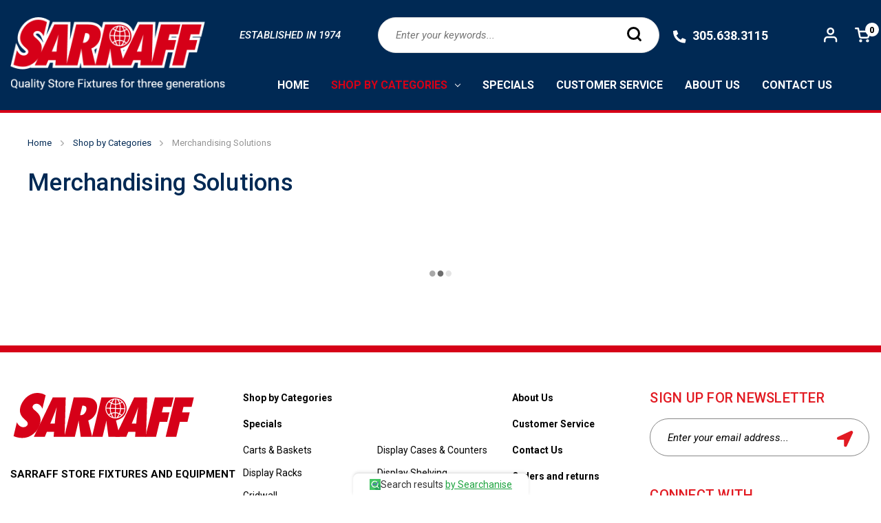

--- FILE ---
content_type: text/html; charset=UTF-8
request_url: https://sarraff.com/merchandising-solutions.html
body_size: 13541
content:



<!DOCTYPE html>
<html class="no-js" lang="en">
    <head>
        <title>Shop by Categories - Merchandising Solutions - Page 1 - Sarraff Store Fixtures and Equipment</title>
        <link rel="dns-prefetch preconnect" href="https://cdn11.bigcommerce.com/s-8a8wh1y49g" crossorigin><link rel="dns-prefetch preconnect" href="https://fonts.googleapis.com/" crossorigin><link rel="dns-prefetch preconnect" href="https://fonts.gstatic.com/" crossorigin>
        <link rel='canonical' href='https://sarraff.com/merchandising-solutions.html' /><meta name='platform' content='bigcommerce.stencil' />
        
                <link rel="next" href="https://sarraff.com/merchandising-solutions.html?page=2">


        <link href="https://cdn11.bigcommerce.com/s-8a8wh1y49g/product_images/favicon.png?t=1619602618" rel="shortcut icon">
        <meta name="viewport" content="user-scalable=no, width=device-width, initial-scale=1, maximum-scale=1.0">
        <!--<link rel="stylesheet" href="https://store-4owvbi62kw.mybigcommerce.com/product_images/jquery.mmenu.all.css">-->
        <link href="https://store-8a8wh1y49g.mybigcommerce.com/content/mmenu.css" rel="stylesheet">
        <link href="https://cdnjs.cloudflare.com/ajax/libs/OwlCarousel2/2.3.4/assets/owl.carousel.min.css" rel="stylesheet" />
        <link href="https://cdnjs.cloudflare.com/ajax/libs/OwlCarousel2/2.3.4/assets/owl.theme.default.min.css" rel="stylesheet" />

        <script>
            document.documentElement.className = document.documentElement.className.replace('no-js', 'js');
        </script>

        <script>
    function browserSupportsAllFeatures() {
        return window.Promise
            && window.fetch
            && window.URL
            && window.URLSearchParams
            && window.WeakMap
            // object-fit support
            && ('objectFit' in document.documentElement.style);
    }

    function loadScript(src) {
        var js = document.createElement('script');
        js.src = src;
        js.onerror = function () {
            console.error('Failed to load polyfill script ' + src);
        };
        document.head.appendChild(js);
    }

    if (!browserSupportsAllFeatures()) {
        loadScript('https://cdn11.bigcommerce.com/s-8a8wh1y49g/stencil/4455eca0-8a32-0139-c7f5-56070be16313/e/cd235ae0-2582-013d-49ea-4ad4bc1b8964/dist/theme-bundle.polyfills.js');
    }
</script>

        <script>
            window.lazySizesConfig = window.lazySizesConfig || {};
            window.lazySizesConfig.loadMode = 1;
        </script>
        <script async src="https://cdn11.bigcommerce.com/s-8a8wh1y49g/stencil/4455eca0-8a32-0139-c7f5-56070be16313/e/cd235ae0-2582-013d-49ea-4ad4bc1b8964/dist/theme-bundle.head_async.js"></script>

        <script src="https://ajax.googleapis.com/ajax/libs/webfont/1.6.26/webfont.js"></script>

        <script>
            WebFont.load({
                custom: {
                    families: ['Karla', 'Roboto', 'Source Sans Pro']
                },
                classes: false
            });
        </script>

        <link href="https://fonts.googleapis.com/css?family=Roboto:400&display=swap" rel="stylesheet">
        <link data-stencil-stylesheet href="https://cdn11.bigcommerce.com/s-8a8wh1y49g/stencil/4455eca0-8a32-0139-c7f5-56070be16313/e/cd235ae0-2582-013d-49ea-4ad4bc1b8964/css/theme-8cb072a0-96c1-0139-4053-16354163cdd0.css" rel="stylesheet">

        
<script type="text/javascript">
var BCData = {};
</script>
<script src='https://searchserverapi1.com/widgets/bigcommerce/init.js?api_key=8J6Q6Y6b3o' async  ></script>
<script nonce="">
(function () {
    var xmlHttp = new XMLHttpRequest();

    xmlHttp.open('POST', 'https://bes.gcp.data.bigcommerce.com/nobot');
    xmlHttp.setRequestHeader('Content-Type', 'application/json');
    xmlHttp.send('{"store_id":"1001789158","timezone_offset":"-5.0","timestamp":"2026-01-22T00:32:40.21759200Z","visit_id":"b17c322f-cbeb-4263-abe4-408d2d3cbc81","channel_id":1}');
})();
</script>

    </head>
    <body class="page-category">
        <svg data-src="https://cdn11.bigcommerce.com/s-8a8wh1y49g/stencil/4455eca0-8a32-0139-c7f5-56070be16313/e/cd235ae0-2582-013d-49ea-4ad4bc1b8964/img/icon-sprite.svg" class="icons-svg-sprite"></svg>
        <div class="wrapper">
        <header class="header" role="banner">
    <a href="#" class="mobileMenu-toggle" data-mobile-menu-toggle="menu">
        <span class="mobileMenu-toggleIcon">Toggle menu</span>
    </a>
    <div class="container">
        <div class="full-header">
    <div class="logo">
        <div class="header-logo header-logo--center">
            <a href="https://sarraff.com/" class="header-logo__link">
            <img class="header-logo-image-unknown-size" src="https://cdn11.bigcommerce.com/s-8a8wh1y49g/images/stencil/original/logo_1619608848__65406.original.png" alt="Sarraff Store Fixtures &amp; Equipment" title="Sarraff Store Fixtures &amp; Equipment">
</a>
        </div>
    </div>
    <div class="header-right">
        <div class="header-right-first">
        <div class="Established">
            <p>Established in 1974</p>
        </div>
        <div class="open-search-bar">
            <form class="form"  action="/search.php">
                <fieldset class="form-fieldset">
                    <div class="form-field">
                        <label class="form-label is-srOnly" for="search_query_adv">Search Keyword:</label>
                        <div class="form-prefixPostfix">
                            <input class="form-input" id="search_query_adv" name="search_query_adv" value="" placeholder="Enter your keywords...">
                            <input class="button button--primary form-prefixPostfix-button--postfix" type="submit" value="Search">
                        </div>
                    </div>
                </fieldset>
            </form>
        </div>
        <div class="call">
            <!--<p><a href="tel:8776975473">877.697.5473</a></p> -->
            <p><a href="tel:3056383115">305.638.3115</a></p> 
        </div>
    <nav class="navUser">
    
    <ul class="navUser-section navUser-section--alt">
        <li class="navUser-item">
            <a class="navUser-action navUser-item--compare"
               href="/compare"
               data-compare-nav
               aria-label="Compare"
            >
                Compare <span class="countPill countPill--positive countPill--alt"></span>
            </a>
        </li>
        <li class="navUser-item navUser-item--account login-dropdown">
            <div class="login-option">
                <a class="navUser-action"
                   href="/login.php"
                   aria-label="Sign in"
                >
                    Sign in
                </a>
                <div class="separator"></div>
                    <span class="navUser-or">or</span>
                    <a class="navUser-action"
                       href="/login.php?action=create_account"
                       aria-label="Register"
                    >
                        Register
                    </a>
            </div>
        </li>
        <li class="navUser-item navUser-item--cart">
            <a class="navUser-action"
               data-cart-preview
               data-dropdown="cart-preview-dropdown"
               data-options="align:right"
               href="/cart.php"
               aria-label="Cart with 0 items"
            >
                <span class="navUser-item-cartLabel">Cart</span>
                <span class="countPill cart-quantity"></span>
            </a>

            <div class="dropdown-menu" id="cart-preview-dropdown" data-dropdown-content aria-hidden="true"></div>
        </li>
    </ul>
    <div class="dropdown dropdown--quickSearch" id="quickSearch" aria-hidden="true" data-prevent-quick-search-close>
        <div class="container">
    <form class="form" onsubmit="return false" data-url="/search.php" data-quick-search-form>
        <fieldset class="form-fieldset">
            <div class="form-field">
                <label class="is-srOnly" for="nav-quick-search">Search</label>
                <input class="form-input"
                       data-search-quick
                       name="nav-quick-search"
                       id="nav-quick-search"
                       data-error-message="Search field cannot be empty."
                       placeholder="Search the store"
                       autocomplete="off"
                >
            </div>
        </fieldset>
    </form>
    <section class="quickSearchResults" data-bind="html: results"></section>
    <p role="status"
       aria-live="polite"
       class="aria-description--hidden"
       data-search-aria-message-predefined-text="product results for"
    ></p>
</div>
    </div>
</nav>
    </div>
    <div class="navPages-container" id="menu" data-menu>
        <nav class="navPages">
    <div class="navPages-quickSearch">
        <div class="container">
    <form class="form" onsubmit="return false" data-url="/search.php" data-quick-search-form>
        <fieldset class="form-fieldset">
            <div class="form-field">
                <label class="is-srOnly" for="nav-menu-quick-search">Search</label>
                <input class="form-input"
                       data-search-quick
                       name="nav-menu-quick-search"
                       id="nav-menu-quick-search"
                       data-error-message="Search field cannot be empty."
                       placeholder="Search the store"
                       autocomplete="off"
                >
            </div>
        </fieldset>
    </form>
    <section class="quickSearchResults" data-bind="html: results"></section>
    <p role="status"
       aria-live="polite"
       class="aria-description--hidden"
       data-search-aria-message-predefined-text="product results for"
    ></p>
</div>
    </div>
    <ul class="navPages-list">
        <li class="navPages-item home"><a class="navPages-action" href="https://sarraff.com/">Home</a></li> 
            <li class="navPages-item">
                <a class="navPages-action has-subMenu activePage"
   href="https://sarraff.com/categories.html"
   data-collapsible="navPages-56"
>
    Shop by Categories
    <i class="icon navPages-action-moreIcon" aria-hidden="true">
        <svg><use xlink:href="#icon-chevron-down" /></svg>
    </i>
</a>
<div class="navPage-subMenu" id="navPages-56" aria-hidden="true" tabindex="-1">
    <ul class="navPage-subMenu-list">
        <li class="navPage-subMenu-item">
            <a class="navPage-subMenu-action navPages-action"
               href="https://sarraff.com/categories.html"
               aria-label="All Shop by Categories"
            >
                All Shop by Categories
            </a>
        </li>
            <li class="navPage-subMenu-item ">
                    <a class="navPage-subMenu-action navPages-action has-subMenu"
                       href="https://sarraff.com/carts-baskets.html"
                       aria-label="Carts &amp; Baskets"
                    >
                        Carts &amp; Baskets
                        <span class="collapsible-icon-wrapper"
                            data-collapsible="navPages-142"
                            data-collapsible-disabled-breakpoint="medium"
                            data-collapsible-disabled-state="open"
                            data-collapsible-enabled-state="closed"
                        >
                            <i class="icon navPages-action-moreIcon" aria-hidden="true">
                                <svg><use xlink:href="#icon-chevron-down" /></svg>
                            </i>
                        </span>
                    </a>
                    <ul class="navPage-childList" id="navPages-142">
                        <li class="navPage-childList-item">
                            <a class="navPage-childList-action navPages-action"
                               href="https://sarraff.com/categories/carts-baskets/other-shopping-carts/"
                               aria-label="Other Shopping Carts"
                            >
                                Other Shopping Carts
                            </a>
                        </li>
                        <li class="navPage-childList-item">
                            <a class="navPage-childList-action navPages-action"
                               href="https://sarraff.com/carts-baskets/shopping-baskets.html"
                               aria-label="Shopping Baskets"
                            >
                                Shopping Baskets
                            </a>
                        </li>
                        <li class="navPage-childList-item">
                            <a class="navPage-childList-action navPages-action"
                               href="https://sarraff.com/carts-baskets/wire-shopping-carts.html"
                               aria-label="Wire Shopping Carts"
                            >
                                Wire Shopping Carts
                            </a>
                        </li>
                    </ul>
            </li>
            <li class="navPage-subMenu-item ">
                    <a class="navPage-subMenu-action navPages-action has-subMenu"
                       href="https://sarraff.com/display-cases-counters.html"
                       aria-label="Display Cases &amp; Counters"
                    >
                        Display Cases &amp; Counters
                        <span class="collapsible-icon-wrapper"
                            data-collapsible="navPages-113"
                            data-collapsible-disabled-breakpoint="medium"
                            data-collapsible-disabled-state="open"
                            data-collapsible-enabled-state="closed"
                        >
                            <i class="icon navPages-action-moreIcon" aria-hidden="true">
                                <svg><use xlink:href="#icon-chevron-down" /></svg>
                            </i>
                        </span>
                    </a>
                    <ul class="navPage-childList" id="navPages-113">
                        <li class="navPage-childList-item">
                            <a class="navPage-childList-action navPages-action"
                               href="https://sarraff.com/display-cases-counters/corner-cases.html"
                               aria-label="Corner Cases"
                            >
                                Corner Cases
                            </a>
                        </li>
                        <li class="navPage-childList-item">
                            <a class="navPage-childList-action navPages-action"
                               href="https://sarraff.com/display-cases-counters/display-counters-stands.html"
                               aria-label="Display Counters &amp; Stands"
                            >
                                Display Counters &amp; Stands
                            </a>
                        </li>
                        <li class="navPage-childList-item">
                            <a class="navPage-childList-action navPages-action"
                               href="https://sarraff.com/display-cases-counters/full-vision-showcases.html"
                               aria-label="Full Vision Showcases"
                            >
                                Full Vision Showcases
                            </a>
                        </li>
                        <li class="navPage-childList-item">
                            <a class="navPage-childList-action navPages-action"
                               href="https://sarraff.com/display-cases-counters/register-stands.html"
                               aria-label="Register Stands"
                            >
                                Register Stands
                            </a>
                        </li>
                        <li class="navPage-childList-item">
                            <a class="navPage-childList-action navPages-action"
                               href="https://sarraff.com/display-cases-counters/wall-showcases.html"
                               aria-label="Wall Showcases"
                            >
                                Wall Showcases
                            </a>
                        </li>
                    </ul>
            </li>
            <li class="navPage-subMenu-item ">
                    <a class="navPage-subMenu-action navPages-action has-subMenu"
                       href="https://sarraff.com/display-racks.html"
                       aria-label="Display Racks"
                    >
                        Display Racks
                        <span class="collapsible-icon-wrapper"
                            data-collapsible="navPages-71"
                            data-collapsible-disabled-breakpoint="medium"
                            data-collapsible-disabled-state="open"
                            data-collapsible-enabled-state="closed"
                        >
                            <i class="icon navPages-action-moreIcon" aria-hidden="true">
                                <svg><use xlink:href="#icon-chevron-down" /></svg>
                            </i>
                        </span>
                    </a>
                    <ul class="navPage-childList" id="navPages-71">
                        <li class="navPage-childList-item">
                            <a class="navPage-childList-action navPages-action"
                               href="https://sarraff.com/display-racks/counter-top-racks.html"
                               aria-label="Counter Top Racks"
                            >
                                Counter Top Racks
                            </a>
                        </li>
                        <li class="navPage-childList-item">
                            <a class="navPage-childList-action navPages-action"
                               href="https://sarraff.com/display-racks/garment-racks.html"
                               aria-label="Garment Racks"
                            >
                                Garment Racks
                            </a>
                        </li>
                        <li class="navPage-childList-item">
                            <a class="navPage-childList-action navPages-action"
                               href="https://sarraff.com/display-racks/rolling-racks.html"
                               aria-label="Rolling Racks"
                            >
                                Rolling Racks
                            </a>
                        </li>
                        <li class="navPage-childList-item">
                            <a class="navPage-childList-action navPages-action"
                               href="https://sarraff.com/display-racks/specialty-racks.html"
                               aria-label="Specialty Racks"
                            >
                                Specialty Racks
                            </a>
                        </li>
                        <li class="navPage-childList-item">
                            <a class="navPage-childList-action navPages-action"
                               href="https://sarraff.com/display-racks/wire-racks.html"
                               aria-label="Wire Racks"
                            >
                                Wire Racks
                            </a>
                        </li>
                    </ul>
            </li>
            <li class="navPage-subMenu-item ">
                    <a class="navPage-subMenu-action navPages-action has-subMenu"
                       href="https://sarraff.com/display-shelving.html"
                       aria-label="Display Shelving"
                    >
                        Display Shelving
                        <span class="collapsible-icon-wrapper"
                            data-collapsible="navPages-57"
                            data-collapsible-disabled-breakpoint="medium"
                            data-collapsible-disabled-state="open"
                            data-collapsible-enabled-state="closed"
                        >
                            <i class="icon navPages-action-moreIcon" aria-hidden="true">
                                <svg><use xlink:href="#icon-chevron-down" /></svg>
                            </i>
                        </span>
                    </a>
                    <ul class="navPage-childList" id="navPages-57">
                        <li class="navPage-childList-item">
                            <a class="navPage-childList-action navPages-action"
                               href="https://sarraff.com/display-shelving/accessories.html"
                               aria-label="Accessories"
                            >
                                Accessories
                            </a>
                        </li>
                        <li class="navPage-childList-item">
                            <a class="navPage-childList-action navPages-action"
                               href="https://sarraff.com/display-shelving/end-caps.html"
                               aria-label="End Caps"
                            >
                                End Caps
                            </a>
                        </li>
                        <li class="navPage-childList-item">
                            <a class="navPage-childList-action navPages-action"
                               href="https://sarraff.com/display-shelving/island-displays.html"
                               aria-label="Island Displays"
                            >
                                Island Displays
                            </a>
                        </li>
                        <li class="navPage-childList-item">
                            <a class="navPage-childList-action navPages-action"
                               href="https://sarraff.com/display-shelving/wall-displays.html"
                               aria-label="Wall Displays"
                            >
                                Wall Displays
                            </a>
                        </li>
                    </ul>
            </li>
            <li class="navPage-subMenu-item ">
                    <a class="navPage-subMenu-action navPages-action has-subMenu"
                       href="https://sarraff.com/gridwall.html"
                       aria-label="Gridwall"
                    >
                        Gridwall
                        <span class="collapsible-icon-wrapper"
                            data-collapsible="navPages-61"
                            data-collapsible-disabled-breakpoint="medium"
                            data-collapsible-disabled-state="open"
                            data-collapsible-enabled-state="closed"
                        >
                            <i class="icon navPages-action-moreIcon" aria-hidden="true">
                                <svg><use xlink:href="#icon-chevron-down" /></svg>
                            </i>
                        </span>
                    </a>
                    <ul class="navPage-childList" id="navPages-61">
                        <li class="navPage-childList-item">
                            <a class="navPage-childList-action navPages-action"
                               href="https://sarraff.com/gridwall/gridwall-accessories.html"
                               aria-label="Gridwall Accessories"
                            >
                                Gridwall Accessories
                            </a>
                        </li>
                        <li class="navPage-childList-item">
                            <a class="navPage-childList-action navPages-action"
                               href="https://sarraff.com/gridwall/gridwall-free-standing-kits.html"
                               aria-label="Gridwall Free Standing Kits"
                            >
                                Gridwall Free Standing Kits
                            </a>
                        </li>
                        <li class="navPage-childList-item">
                            <a class="navPage-childList-action navPages-action"
                               href="https://sarraff.com/gridwall/gridwall-hooks.html"
                               aria-label="Gridwall Hooks"
                            >
                                Gridwall Hooks
                            </a>
                        </li>
                        <li class="navPage-childList-item">
                            <a class="navPage-childList-action navPages-action"
                               href="https://sarraff.com/gridwall/gridwall-panels.html"
                               aria-label="Gridwall Panels"
                            >
                                Gridwall Panels
                            </a>
                        </li>
                    </ul>
            </li>
            <li class="navPage-subMenu-item ">
                    <a class="navPage-subMenu-action navPages-action has-subMenu"
                       href="https://sarraff.com/labeling-fasteners.html"
                       aria-label="Labeling &amp; Fasteners"
                    >
                        Labeling &amp; Fasteners
                        <span class="collapsible-icon-wrapper"
                            data-collapsible="navPages-101"
                            data-collapsible-disabled-breakpoint="medium"
                            data-collapsible-disabled-state="open"
                            data-collapsible-enabled-state="closed"
                        >
                            <i class="icon navPages-action-moreIcon" aria-hidden="true">
                                <svg><use xlink:href="#icon-chevron-down" /></svg>
                            </i>
                        </span>
                    </a>
                    <ul class="navPage-childList" id="navPages-101">
                        <li class="navPage-childList-item">
                            <a class="navPage-childList-action navPages-action"
                               href="https://sarraff.com/labeling-fasteners/economy-price-guns.html"
                               aria-label="Economy Price Guns"
                            >
                                Economy Price Guns
                            </a>
                        </li>
                        <li class="navPage-childList-item">
                            <a class="navPage-childList-action navPages-action"
                               href="https://sarraff.com/labeling-fasteners/fastener-tag-tools.html"
                               aria-label="Fastener Tag Tools"
                            >
                                Fastener Tag Tools
                            </a>
                        </li>
                    </ul>
            </li>
            <li class="navPage-subMenu-item ">
                    <a class="navPage-subMenu-action navPages-action has-subMenu"
                       href="https://sarraff.com/mannequins-forms.html"
                       aria-label="Mannequins &amp; Forms"
                    >
                        Mannequins &amp; Forms
                        <span class="collapsible-icon-wrapper"
                            data-collapsible="navPages-131"
                            data-collapsible-disabled-breakpoint="medium"
                            data-collapsible-disabled-state="open"
                            data-collapsible-enabled-state="closed"
                        >
                            <i class="icon navPages-action-moreIcon" aria-hidden="true">
                                <svg><use xlink:href="#icon-chevron-down" /></svg>
                            </i>
                        </span>
                    </a>
                    <ul class="navPage-childList" id="navPages-131">
                        <li class="navPage-childList-item">
                            <a class="navPage-childList-action navPages-action"
                               href="https://sarraff.com/mannequins-forms/brazilian-mannequins.html"
                               aria-label="Brazilian Mannequins"
                            >
                                Brazilian Mannequins
                            </a>
                        </li>
                        <li class="navPage-childList-item">
                            <a class="navPage-childList-action navPages-action"
                               href="https://sarraff.com/mannequins-forms/children-mannequins.html"
                               aria-label="Children Mannequins"
                            >
                                Children Mannequins
                            </a>
                        </li>
                        <li class="navPage-childList-item">
                            <a class="navPage-childList-action navPages-action"
                               href="https://sarraff.com/mannequins-forms/flesh-tone-mannequins.html"
                               aria-label="Flesh tone Mannequins"
                            >
                                Flesh tone Mannequins
                            </a>
                        </li>
                        <li class="navPage-childList-item">
                            <a class="navPage-childList-action navPages-action"
                               href="https://sarraff.com/mannequins-forms/glossy-mannequins.html"
                               aria-label="Glossy Mannequins"
                            >
                                Glossy Mannequins
                            </a>
                        </li>
                        <li class="navPage-childList-item">
                            <a class="navPage-childList-action navPages-action"
                               href="https://sarraff.com/mannequins-forms/half-round-torso-and-full-body-forms.html"
                               aria-label="Half Round Torso and Full Body Forms"
                            >
                                Half Round Torso and Full Body Forms
                            </a>
                        </li>
                        <li class="navPage-childList-item">
                            <a class="navPage-childList-action navPages-action"
                               href="https://sarraff.com/mannequins-forms/headless-mannequins.html"
                               aria-label="Headless Mannequins"
                            >
                                Headless Mannequins
                            </a>
                        </li>
                        <li class="navPage-childList-item">
                            <a class="navPage-childList-action navPages-action"
                               href="https://sarraff.com/mannequins-forms/mannequin-wigs.html"
                               aria-label="Mannequin Wigs"
                            >
                                Mannequin Wigs
                            </a>
                        </li>
                    </ul>
            </li>
            <li class="navPage-subMenu-item ">
                    <a class="navPage-subMenu-action navPages-action has-subMenu activePage"
                       href="https://sarraff.com/merchandising-solutions.html"
                       aria-label="Merchandising Solutions"
                    >
                        Merchandising Solutions
                        <span class="collapsible-icon-wrapper"
                            data-collapsible="navPages-68"
                            data-collapsible-disabled-breakpoint="medium"
                            data-collapsible-disabled-state="open"
                            data-collapsible-enabled-state="closed"
                        >
                            <i class="icon navPages-action-moreIcon" aria-hidden="true">
                                <svg><use xlink:href="#icon-chevron-down" /></svg>
                            </i>
                        </span>
                    </a>
                    <ul class="navPage-childList" id="navPages-68">
                        <li class="navPage-childList-item">
                            <a class="navPage-childList-action navPages-action"
                               href="https://sarraff.com/merchandising-solutions/display-hooks.html"
                               aria-label="Display Hooks"
                            >
                                Display Hooks
                            </a>
                        </li>
                        <li class="navPage-childList-item">
                            <a class="navPage-childList-action navPages-action"
                               href="https://sarraff.com/merchandising-solutions/label-solutions.html"
                               aria-label="Label Solutions"
                            >
                                Label Solutions
                            </a>
                        </li>
                        <li class="navPage-childList-item">
                            <a class="navPage-childList-action navPages-action"
                               href="https://sarraff.com/merchandising-solutions/security-solutions.html"
                               aria-label="Security Solutions"
                            >
                                Security Solutions
                            </a>
                        </li>
                        <li class="navPage-childList-item">
                            <a class="navPage-childList-action navPages-action"
                               href="https://sarraff.com/merchandising-solutions/shelf-solutions.html"
                               aria-label="Shelf Solutions"
                            >
                                Shelf Solutions
                            </a>
                        </li>
                        <li class="navPage-childList-item">
                            <a class="navPage-childList-action navPages-action"
                               href="https://sarraff.com/merchandising-solutions/signage-solutions.html"
                               aria-label="Signage Solutions"
                            >
                                Signage Solutions
                            </a>
                        </li>
                        <li class="navPage-childList-item">
                            <a class="navPage-childList-action navPages-action"
                               href="https://sarraff.com/merchandising-solutions/stock-displays.html"
                               aria-label="Stock Displays"
                            >
                                Stock Displays
                            </a>
                        </li>
                    </ul>
            </li>
            <li class="navPage-subMenu-item ">
                    <a class="navPage-subMenu-action navPages-action has-subMenu"
                       href="https://sarraff.com/pegboard-hooks.html"
                       aria-label="Pegboard Hooks"
                    >
                        Pegboard Hooks
                        <span class="collapsible-icon-wrapper"
                            data-collapsible="navPages-104"
                            data-collapsible-disabled-breakpoint="medium"
                            data-collapsible-disabled-state="open"
                            data-collapsible-enabled-state="closed"
                        >
                            <i class="icon navPages-action-moreIcon" aria-hidden="true">
                                <svg><use xlink:href="#icon-chevron-down" /></svg>
                            </i>
                        </span>
                    </a>
                    <ul class="navPage-childList" id="navPages-104">
                        <li class="navPage-childList-item">
                            <a class="navPage-childList-action navPages-action"
                               href="https://sarraff.com/pegboard-hooks/ball-end-pegboard-hooks.html"
                               aria-label="Ball End Pegboard Hooks"
                            >
                                Ball End Pegboard Hooks
                            </a>
                        </li>
                        <li class="navPage-childList-item">
                            <a class="navPage-childList-action navPages-action"
                               href="https://sarraff.com/pegboard-hooks/scanner-hooks.html"
                               aria-label="Scanner Hooks"
                            >
                                Scanner Hooks
                            </a>
                        </li>
                        <li class="navPage-childList-item">
                            <a class="navPage-childList-action navPages-action"
                               href="https://sarraff.com/pegboard-hooks/specialty-pegboard-hook.html"
                               aria-label="Specialty Pegboard Hook"
                            >
                                Specialty Pegboard Hook
                            </a>
                        </li>
                    </ul>
            </li>
            <li class="navPage-subMenu-item ">
                    <a class="navPage-subMenu-action navPages-action has-subMenu"
                       href="https://sarraff.com/pharmacy-systems.html"
                       aria-label="Pharmacy Systems"
                    >
                        Pharmacy Systems
                        <span class="collapsible-icon-wrapper"
                            data-collapsible="navPages-86"
                            data-collapsible-disabled-breakpoint="medium"
                            data-collapsible-disabled-state="open"
                            data-collapsible-enabled-state="closed"
                        >
                            <i class="icon navPages-action-moreIcon" aria-hidden="true">
                                <svg><use xlink:href="#icon-chevron-down" /></svg>
                            </i>
                        </span>
                    </a>
                    <ul class="navPage-childList" id="navPages-86">
                        <li class="navPage-childList-item">
                            <a class="navPage-childList-action navPages-action"
                               href="https://sarraff.com/pharmacy-systems/classic-rx-storage-system.html"
                               aria-label="Classic RX Storage System"
                            >
                                Classic RX Storage System
                            </a>
                        </li>
                        <li class="navPage-childList-item">
                            <a class="navPage-childList-action navPages-action"
                               href="https://sarraff.com/pharmacy-systems/flex-rx-storage-system.html"
                               aria-label="Flex RX Storage System"
                            >
                                Flex RX Storage System
                            </a>
                        </li>
                        <li class="navPage-childList-item">
                            <a class="navPage-childList-action navPages-action"
                               href="https://sarraff.com/pharmacy-systems/rx-undercounter-units.html"
                               aria-label="RX Undercounter Units"
                            >
                                RX Undercounter Units
                            </a>
                        </li>
                    </ul>
            </li>
            <li class="navPage-subMenu-item ">
                    <a class="navPage-subMenu-action navPages-action has-subMenu"
                       href="https://sarraff.com/slatwall.html"
                       aria-label="Slatwall"
                    >
                        Slatwall
                        <span class="collapsible-icon-wrapper"
                            data-collapsible="navPages-64"
                            data-collapsible-disabled-breakpoint="medium"
                            data-collapsible-disabled-state="open"
                            data-collapsible-enabled-state="closed"
                        >
                            <i class="icon navPages-action-moreIcon" aria-hidden="true">
                                <svg><use xlink:href="#icon-chevron-down" /></svg>
                            </i>
                        </span>
                    </a>
                    <ul class="navPage-childList" id="navPages-64">
                        <li class="navPage-childList-item">
                            <a class="navPage-childList-action navPages-action"
                               href="https://sarraff.com/slatwall/slatwall-accessories.html"
                               aria-label="Slatwall Accessories"
                            >
                                Slatwall Accessories
                            </a>
                        </li>
                        <li class="navPage-childList-item">
                            <a class="navPage-childList-action navPages-action"
                               href="https://sarraff.com/slatwall/slatwall-hooks.html"
                               aria-label="Slatwall Hooks"
                            >
                                Slatwall Hooks
                            </a>
                        </li>
                        <li class="navPage-childList-item">
                            <a class="navPage-childList-action navPages-action"
                               href="https://sarraff.com/slatwall/slatwall-panels.html"
                               aria-label="Slatwall Panels"
                            >
                                Slatwall Panels
                            </a>
                        </li>
                    </ul>
            </li>
            <li class="navPage-subMenu-item ">
                    <a class="navPage-subMenu-action navPages-action has-subMenu"
                       href="https://sarraff.com/storage-shelving.html"
                       aria-label="Storage Shelving"
                    >
                        Storage Shelving
                        <span class="collapsible-icon-wrapper"
                            data-collapsible="navPages-95"
                            data-collapsible-disabled-breakpoint="medium"
                            data-collapsible-disabled-state="open"
                            data-collapsible-enabled-state="closed"
                        >
                            <i class="icon navPages-action-moreIcon" aria-hidden="true">
                                <svg><use xlink:href="#icon-chevron-down" /></svg>
                            </i>
                        </span>
                    </a>
                    <ul class="navPage-childList" id="navPages-95">
                        <li class="navPage-childList-item">
                            <a class="navPage-childList-action navPages-action"
                               href="https://sarraff.com/storage-shelving/s-series-storage-shelving.html"
                               aria-label="S-Series Storage Shelving"
                            >
                                S-Series Storage Shelving
                            </a>
                        </li>
                    </ul>
            </li>
            <li class="navPage-subMenu-item ">
                    <a class="navPage-subMenu-action navPages-action has-subMenu"
                       href="https://sarraff.com/wall-mount-accessories.html"
                       aria-label="Wall Mount Accessories"
                    >
                        Wall Mount Accessories
                        <span class="collapsible-icon-wrapper"
                            data-collapsible="navPages-85"
                            data-collapsible-disabled-breakpoint="medium"
                            data-collapsible-disabled-state="open"
                            data-collapsible-enabled-state="closed"
                        >
                            <i class="icon navPages-action-moreIcon" aria-hidden="true">
                                <svg><use xlink:href="#icon-chevron-down" /></svg>
                            </i>
                        </span>
                    </a>
                    <ul class="navPage-childList" id="navPages-85">
                        <li class="navPage-childList-item">
                            <a class="navPage-childList-action navPages-action"
                               href="https://sarraff.com/wall-mount-accessories/wall-mount-hardware-and-faceouts.html"
                               aria-label="Wall Mount Hardware and Faceouts"
                            >
                                Wall Mount Hardware and Faceouts
                            </a>
                        </li>
                        <li class="navPage-childList-item">
                            <a class="navPage-childList-action navPages-action"
                               href="https://sarraff.com/wall-mount-accessories/wall-mount-others.html"
                               aria-label="Wall Mount others"
                            >
                                Wall Mount others
                            </a>
                        </li>
                        <li class="navPage-childList-item">
                            <a class="navPage-childList-action navPages-action"
                               href="https://sarraff.com/wall-mount-accessories/wall-mount-standards.html"
                               aria-label="Wall Mount Standards"
                            >
                                Wall Mount Standards
                            </a>
                        </li>
                    </ul>
            </li>
            <li class="navPage-subMenu-item ">
                    <a class="navPage-subMenu-action navPages-action"
                       href="https://sarraff.com/warehouse-accessories.html"
                       aria-label="Warehouse Accessories"
                    >
                        Warehouse Accessories
                    </a>
            </li>
            <li class="navPage-subMenu-item ">
                    <a class="navPage-subMenu-action navPages-action has-subMenu"
                       href="https://sarraff.com/wood-products.html"
                       aria-label="Wood Products"
                    >
                        Wood Products
                        <span class="collapsible-icon-wrapper"
                            data-collapsible="navPages-97"
                            data-collapsible-disabled-breakpoint="medium"
                            data-collapsible-disabled-state="open"
                            data-collapsible-enabled-state="closed"
                        >
                            <i class="icon navPages-action-moreIcon" aria-hidden="true">
                                <svg><use xlink:href="#icon-chevron-down" /></svg>
                            </i>
                        </span>
                    </a>
                    <ul class="navPage-childList" id="navPages-97">
                        <li class="navPage-childList-item">
                            <a class="navPage-childList-action navPages-action"
                               href="https://sarraff.com/wood-products/freestanding-units.html"
                               aria-label="Freestanding Units"
                            >
                                Freestanding Units
                            </a>
                        </li>
                    </ul>
            </li>
    </ul>
</div>
            </li>
            <li class="navPages-item">
                <a class="navPages-action"
   href="https://sarraff.com/specials.html"
   aria-label="Specials"
>
    Specials
</a>
            </li>
        <li class="navPages-item"><a class="navPages-action has-subMenu" href="/customer-service">Customer Service</a></li>
        <li class="navPages-item"><a class="navPages-action has-subMenu" href="/about-us">About Us</a></li>
        <li class="navPages-item"><a class="navPages-action has-subMenu" href="/contact-us">Contact Us</a></li>
    </ul>
    <ul class="navPages-list navPages-list--user">
        
            <li class="navPages-item">
                <a class="navPages-action"
                   href="/login.php"
                   aria-label="Sign in"
                >
                    Sign in
                </a>
                    or
                    <a class="navPages-action"
                       href="/login.php?action=create_account"
                       aria-label="Register"
                    >
                        Register
                    </a>
            </li>
            <li class="navPages-item">
                    <ul class="socialLinks socialLinks--alt">
            <li class="socialLinks-item">
                <a class="icon icon--facebook" href="" target="_blank" rel="noopener">
                    <img src="https://cdn11.bigcommerce.com/s-8a8wh1y49g/product_images/uploaded_images/footer-top-facebook.png" alt="facebook" title="facebook">
                </a>
            </li>
            <li class="socialLinks-item">
                <a class="icon icon--linkedin" href="" target="_blank" rel="noopener">
                    <img src="https://cdn11.bigcommerce.com/s-8a8wh1y49g/product_images/uploaded_images/footer-top-linkdine.png" alt="linkedin" title="linkedin">
                </a>
            </li>
            <li class="socialLinks-item">
                <a class="icon icon--instagram" href="" target="_blank" rel="noopener">
                    <img src="https://cdn11.bigcommerce.com/s-8a8wh1y49g/product_images/uploaded_images/footer-top-instagram.png" alt="instagram" title="instagram">
                </a>
            </li>
    </ul>
            </li>
    </ul>
</nav>
    </div>
    </div>
    <!-- MM menu start -->
    <div class="mmenu-mobile">
    <ul>
    <div class="header-toggle-mobile">
        <a class="mobile-mmmenu-icon" href="#menu1"></a>
    </div>    
    <div class="mobile-mmmenu" id="menu1">
        <a href="#mm-0" class="close_icon">
            <svg xmlns="https://www.w3.org/2000/svg" fill="#fff" viewBox="0 0 50 50" width="20px" height="20px"><path d="M 9.15625 6.3125 L 6.3125 9.15625 L 22.15625 25 L 6.21875 40.96875 L 9.03125 43.78125 L 25 27.84375 L 40.9375 43.78125 L 43.78125 40.9375 L 27.84375 25 L 43.6875 9.15625 L 40.84375 6.3125 L 25 22.15625 Z"/></svg>
        </a> 
        <ul>
<li><a class="navPages-action" href="https://sarraff.com/">Home</a></li>
            <li>   
                <a class="navPages-action activePage" href="https://sarraff.com/categories.html">Shop by Categories</a>
                <ul>
                    <li>
                        <a class="navPages-action" href="https://sarraff.com/carts-baskets.html" aria-label="Carts &amp; Baskets">Carts &amp; Baskets</a>
                        <ul>
                            <li>
                                <a class="navPages-action" href="https://sarraff.com/categories/carts-baskets/other-shopping-carts/">Other Shopping Carts</a>
                            </li>
                            <li>
                                <a class="navPages-action" href="https://sarraff.com/carts-baskets/shopping-baskets.html">Shopping Baskets</a>
                            </li>
                            <li>
                                <a class="navPages-action" href="https://sarraff.com/carts-baskets/wire-shopping-carts.html">Wire Shopping Carts</a>
                            </li>
                        </ul>
            </li>
                    <li>
                        <a class="navPages-action" href="https://sarraff.com/display-cases-counters.html" aria-label="Display Cases &amp; Counters">Display Cases &amp; Counters</a>
                        <ul>
                            <li>
                                <a class="navPages-action" href="https://sarraff.com/display-cases-counters/corner-cases.html">Corner Cases</a>
                            </li>
                            <li>
                                <a class="navPages-action" href="https://sarraff.com/display-cases-counters/display-counters-stands.html">Display Counters &amp; Stands</a>
                            </li>
                            <li>
                                <a class="navPages-action" href="https://sarraff.com/display-cases-counters/full-vision-showcases.html">Full Vision Showcases</a>
                            </li>
                            <li>
                                <a class="navPages-action" href="https://sarraff.com/display-cases-counters/register-stands.html">Register Stands</a>
                            </li>
                            <li>
                                <a class="navPages-action" href="https://sarraff.com/display-cases-counters/wall-showcases.html">Wall Showcases</a>
                            </li>
                        </ul>
            </li>
                    <li>
                        <a class="navPages-action" href="https://sarraff.com/display-racks.html" aria-label="Display Racks">Display Racks</a>
                        <ul>
                            <li>
                                <a class="navPages-action" href="https://sarraff.com/display-racks/counter-top-racks.html">Counter Top Racks</a>
                            </li>
                            <li>
                                <a class="navPages-action" href="https://sarraff.com/display-racks/garment-racks.html">Garment Racks</a>
                            </li>
                            <li>
                                <a class="navPages-action" href="https://sarraff.com/display-racks/rolling-racks.html">Rolling Racks</a>
                            </li>
                            <li>
                                <a class="navPages-action" href="https://sarraff.com/display-racks/specialty-racks.html">Specialty Racks</a>
                            </li>
                            <li>
                                <a class="navPages-action" href="https://sarraff.com/display-racks/wire-racks.html">Wire Racks</a>
                            </li>
                        </ul>
            </li>
                    <li>
                        <a class="navPages-action" href="https://sarraff.com/display-shelving.html" aria-label="Display Shelving">Display Shelving</a>
                        <ul>
                            <li>
                                <a class="navPages-action" href="https://sarraff.com/display-shelving/accessories.html">Accessories</a>
                            </li>
                            <li>
                                <a class="navPages-action" href="https://sarraff.com/display-shelving/end-caps.html">End Caps</a>
                            </li>
                            <li>
                                <a class="navPages-action" href="https://sarraff.com/display-shelving/island-displays.html">Island Displays</a>
                            </li>
                            <li>
                                <a class="navPages-action" href="https://sarraff.com/display-shelving/wall-displays.html">Wall Displays</a>
                            </li>
                        </ul>
            </li>
                    <li>
                        <a class="navPages-action" href="https://sarraff.com/gridwall.html" aria-label="Gridwall">Gridwall</a>
                        <ul>
                            <li>
                                <a class="navPages-action" href="https://sarraff.com/gridwall/gridwall-accessories.html">Gridwall Accessories</a>
                            </li>
                            <li>
                                <a class="navPages-action" href="https://sarraff.com/gridwall/gridwall-free-standing-kits.html">Gridwall Free Standing Kits</a>
                            </li>
                            <li>
                                <a class="navPages-action" href="https://sarraff.com/gridwall/gridwall-hooks.html">Gridwall Hooks</a>
                            </li>
                            <li>
                                <a class="navPages-action" href="https://sarraff.com/gridwall/gridwall-panels.html">Gridwall Panels</a>
                            </li>
                        </ul>
            </li>
                    <li>
                        <a class="navPages-action" href="https://sarraff.com/labeling-fasteners.html" aria-label="Labeling &amp; Fasteners">Labeling &amp; Fasteners</a>
                        <ul>
                            <li>
                                <a class="navPages-action" href="https://sarraff.com/labeling-fasteners/economy-price-guns.html">Economy Price Guns</a>
                            </li>
                            <li>
                                <a class="navPages-action" href="https://sarraff.com/labeling-fasteners/fastener-tag-tools.html">Fastener Tag Tools</a>
                            </li>
                        </ul>
            </li>
                    <li>
                        <a class="navPages-action" href="https://sarraff.com/mannequins-forms.html" aria-label="Mannequins &amp; Forms">Mannequins &amp; Forms</a>
                        <ul>
                            <li>
                                <a class="navPages-action" href="https://sarraff.com/mannequins-forms/brazilian-mannequins.html">Brazilian Mannequins</a>
                            </li>
                            <li>
                                <a class="navPages-action" href="https://sarraff.com/mannequins-forms/children-mannequins.html">Children Mannequins</a>
                            </li>
                            <li>
                                <a class="navPages-action" href="https://sarraff.com/mannequins-forms/flesh-tone-mannequins.html">Flesh tone Mannequins</a>
                            </li>
                            <li>
                                <a class="navPages-action" href="https://sarraff.com/mannequins-forms/glossy-mannequins.html">Glossy Mannequins</a>
                            </li>
                            <li>
                                <a class="navPages-action" href="https://sarraff.com/mannequins-forms/half-round-torso-and-full-body-forms.html">Half Round Torso and Full Body Forms</a>
                            </li>
                            <li>
                                <a class="navPages-action" href="https://sarraff.com/mannequins-forms/headless-mannequins.html">Headless Mannequins</a>
                            </li>
                            <li>
                                <a class="navPages-action" href="https://sarraff.com/mannequins-forms/mannequin-wigs.html">Mannequin Wigs</a>
                            </li>
                        </ul>
            </li>
                    <li>
                        <a class="navPages-action activePage" href="https://sarraff.com/merchandising-solutions.html" aria-label="Merchandising Solutions">Merchandising Solutions</a>
                        <ul>
                            <li>
                                <a class="navPages-action" href="https://sarraff.com/merchandising-solutions/display-hooks.html">Display Hooks</a>
                            </li>
                            <li>
                                <a class="navPages-action" href="https://sarraff.com/merchandising-solutions/label-solutions.html">Label Solutions</a>
                            </li>
                            <li>
                                <a class="navPages-action" href="https://sarraff.com/merchandising-solutions/security-solutions.html">Security Solutions</a>
                            </li>
                            <li>
                                <a class="navPages-action" href="https://sarraff.com/merchandising-solutions/shelf-solutions.html">Shelf Solutions</a>
                            </li>
                            <li>
                                <a class="navPages-action" href="https://sarraff.com/merchandising-solutions/signage-solutions.html">Signage Solutions</a>
                            </li>
                            <li>
                                <a class="navPages-action" href="https://sarraff.com/merchandising-solutions/stock-displays.html">Stock Displays</a>
                            </li>
                        </ul>
            </li>
                    <li>
                        <a class="navPages-action" href="https://sarraff.com/pegboard-hooks.html" aria-label="Pegboard Hooks">Pegboard Hooks</a>
                        <ul>
                            <li>
                                <a class="navPages-action" href="https://sarraff.com/pegboard-hooks/ball-end-pegboard-hooks.html">Ball End Pegboard Hooks</a>
                            </li>
                            <li>
                                <a class="navPages-action" href="https://sarraff.com/pegboard-hooks/scanner-hooks.html">Scanner Hooks</a>
                            </li>
                            <li>
                                <a class="navPages-action" href="https://sarraff.com/pegboard-hooks/specialty-pegboard-hook.html">Specialty Pegboard Hook</a>
                            </li>
                        </ul>
            </li>
                    <li>
                        <a class="navPages-action" href="https://sarraff.com/pharmacy-systems.html" aria-label="Pharmacy Systems">Pharmacy Systems</a>
                        <ul>
                            <li>
                                <a class="navPages-action" href="https://sarraff.com/pharmacy-systems/classic-rx-storage-system.html">Classic RX Storage System</a>
                            </li>
                            <li>
                                <a class="navPages-action" href="https://sarraff.com/pharmacy-systems/flex-rx-storage-system.html">Flex RX Storage System</a>
                            </li>
                            <li>
                                <a class="navPages-action" href="https://sarraff.com/pharmacy-systems/rx-undercounter-units.html">RX Undercounter Units</a>
                            </li>
                        </ul>
            </li>
                    <li>
                        <a class="navPages-action" href="https://sarraff.com/slatwall.html" aria-label="Slatwall">Slatwall</a>
                        <ul>
                            <li>
                                <a class="navPages-action" href="https://sarraff.com/slatwall/slatwall-accessories.html">Slatwall Accessories</a>
                            </li>
                            <li>
                                <a class="navPages-action" href="https://sarraff.com/slatwall/slatwall-hooks.html">Slatwall Hooks</a>
                            </li>
                            <li>
                                <a class="navPages-action" href="https://sarraff.com/slatwall/slatwall-panels.html">Slatwall Panels</a>
                            </li>
                        </ul>
            </li>
                    <li>
                        <a class="navPages-action" href="https://sarraff.com/storage-shelving.html" aria-label="Storage Shelving">Storage Shelving</a>
                        <ul>
                            <li>
                                <a class="navPages-action" href="https://sarraff.com/storage-shelving/s-series-storage-shelving.html">S-Series Storage Shelving</a>
                            </li>
                        </ul>
            </li>
                    <li>
                        <a class="navPages-action" href="https://sarraff.com/wall-mount-accessories.html" aria-label="Wall Mount Accessories">Wall Mount Accessories</a>
                        <ul>
                            <li>
                                <a class="navPages-action" href="https://sarraff.com/wall-mount-accessories/wall-mount-hardware-and-faceouts.html">Wall Mount Hardware and Faceouts</a>
                            </li>
                            <li>
                                <a class="navPages-action" href="https://sarraff.com/wall-mount-accessories/wall-mount-others.html">Wall Mount others</a>
                            </li>
                            <li>
                                <a class="navPages-action" href="https://sarraff.com/wall-mount-accessories/wall-mount-standards.html">Wall Mount Standards</a>
                            </li>
                        </ul>
            </li>
                    <li>
                    <a class="navPages-action" href="https://sarraff.com/warehouse-accessories.html">Warehouse Accessories</a>
            </li>
                    <li>
                        <a class="navPages-action" href="https://sarraff.com/wood-products.html" aria-label="Wood Products">Wood Products</a>
                        <ul>
                            <li>
                                <a class="navPages-action" href="https://sarraff.com/wood-products/freestanding-units.html">Freestanding Units</a>
                            </li>
                        </ul>
            </li>
            </ul>
        </li>
            <li>   
            <a class="navPages-action" href="https://sarraff.com/specials.html">Specials</a>
        </li>
             <li>
                 <a class="navPages-action"
                    href="https://sarraff.com/customer-service/"
                    aria-label="Customer Service"
                 >
                     Customer Service
                 </a>
             </li>
             <li>
                 <a class="navPages-action"
                    href="https://sarraff.com/privacy-policy/"
                    aria-label="Privacy Policy"
                 >
                     Privacy Policy
                 </a>
             </li>
             <li>
                 <a class="navPages-action"
                    href="https://sarraff.com/terms-conditions/"
                    aria-label="Terms &amp; Conditions"
                 >
                     Terms &amp; Conditions
                 </a>
             </li>
             <li>
                 <a class="navPages-action"
                    href="https://sarraff.com/about-us/"
                    aria-label="About Us"
                 >
                     About Us
                 </a>
             </li>
             <li>
                 <a class="navPages-action"
                    href="https://sarraff.com/contact-us/"
                    aria-label="Contact Us"
                 >
                     Contact Us
                 </a>
             </li>
            <li>
                <a
                   href="/login.php"
                   aria-label="Sign in"
                >
                    Sign in
                </a>
                </li>
                <li>
                    <a
                       href="/login.php?action=create_account"
                       aria-label="Register"
                    >
                        Register
                    </a>
                    </li>
        </ul>
    </div>
    </ul>
</div>
    <!-- MM menu End -->
    </div>
    </div>
</header>
<div data-content-region="header_bottom--global"></div>
<div data-content-region="header_bottom"></div>        <main class="body" id='main-content' role='main' data-currency-code="USD">
     
    <div class="container">
        
<nav aria-label="Breadcrumb">
    <ol class="breadcrumbs" itemscope itemtype="http://schema.org/BreadcrumbList">
                <li class="breadcrumb " itemprop="itemListElement" itemscope itemtype="http://schema.org/ListItem">
                    <a class="breadcrumb-label"
                       itemprop="item"
                       href="https://sarraff.com/"
                       
                    >
                        <span itemprop="name">Home</span>
                    </a>
                    <meta itemprop="position" content="1" />
                </li>
                <li class="breadcrumb " itemprop="itemListElement" itemscope itemtype="http://schema.org/ListItem">
                    <a class="breadcrumb-label"
                       itemprop="item"
                       href="https://sarraff.com/categories.html"
                       
                    >
                        <span itemprop="name">Shop by Categories</span>
                    </a>
                    <meta itemprop="position" content="2" />
                </li>
                <li class="breadcrumb is-active" itemprop="itemListElement" itemscope itemtype="http://schema.org/ListItem">
                    <a class="breadcrumb-label"
                       itemprop="item"
                       href="https://sarraff.com/merchandising-solutions.html"
                       aria-current="page"
                    >
                        <span itemprop="name">Merchandising Solutions</span>
                    </a>
                    <meta itemprop="position" content="3" />
                </li>
    </ol>
</nav><!--
    <img src="https://cdn11.bigcommerce.com/s-8a8wh1y49g/images/stencil/1280x1280/m/productdefault__59671.original.gif" alt="Merchandising Solutions" title="Merchandising Solutions" data-sizes="auto"
srcset="https://cdn11.bigcommerce.com/s-8a8wh1y49g/images/stencil/80w/m/productdefault__59671.original.gif 80w, https://cdn11.bigcommerce.com/s-8a8wh1y49g/images/stencil/160w/m/productdefault__59671.original.gif 160w, https://cdn11.bigcommerce.com/s-8a8wh1y49g/images/stencil/320w/m/productdefault__59671.original.gif 320w, https://cdn11.bigcommerce.com/s-8a8wh1y49g/images/stencil/640w/m/productdefault__59671.original.gif 640w, https://cdn11.bigcommerce.com/s-8a8wh1y49g/images/stencil/960w/m/productdefault__59671.original.gif 960w, https://cdn11.bigcommerce.com/s-8a8wh1y49g/images/stencil/1280w/m/productdefault__59671.original.gif 1280w, https://cdn11.bigcommerce.com/s-8a8wh1y49g/images/stencil/1920w/m/productdefault__59671.original.gif 1920w, https://cdn11.bigcommerce.com/s-8a8wh1y49g/images/stencil/2560w/m/productdefault__59671.original.gif 2560w"

class=" category-header-image"

 />
-->
    <div data-content-region="category_below_header"></div>
<h1 class="page-heading">Merchandising Solutions</h1>
<div class="category-desc">

</div>

<script src="//www.searchanise.com/widgets/bigcommerce/init.js?api_key=8J6Q6Y6b3o"></script>
<div class="snize" id="snize_results"></div>

<style type="text/css"><!--
/* Load spinner */
#snize-preload-spinner {
    height: 100px;
    width: 32px;
    margin: 0 auto;
    background-position: 0px center;
    background-repeat: no-repeat;
    background-image: url([data-uri]);
}
--></style>

<script>// <![CDATA[
(function(window, undefined) {
    var sXpos = 0, sIndex = 0, sTotalFrames = 12, sInterval = null;

    if (document.getElementById('snize_results').innerHTML != '') {
        return;
    }

    document.getElementById('snize_results').innerHTML = '<div id="snize-preload-spinner"></div>';
    sInterval = setInterval(function()
    {
        var spinner = document.getElementById('snize-preload-spinner');
        if (spinner) {
            document.getElementById('snize-preload-spinner').style.backgroundPosition = (- sXpos) + 'px center';
        } else {
            clearInterval(sInterval);
        }

        sXpos  += 32;
        sIndex += 1;

        if (sIndex >= 12) {
            sXpos  = 0;
            sIndex = 0;
        }
    }, 30);
}(window));
// ]]></script>


    </div>
    <div id="modal" class="modal" data-reveal data-prevent-quick-search-close>
    <button class="modal-close"
        type="button"
        title="Close"
        
>
    <span class="aria-description--hidden">Close</span>
    <span aria-hidden="true">&#215;</span>
</button>
    <div class="modal-content"></div>
    <div class="loadingOverlay"></div>
</div>
    <div id="alert-modal" class="modal modal--alert modal--small" data-reveal data-prevent-quick-search-close>
    <div class="swal2-icon swal2-error swal2-icon-show"><span class="swal2-x-mark"><span class="swal2-x-mark-line-left"></span><span class="swal2-x-mark-line-right"></span></span></div>

    <div class="modal-content"></div>

    <div class="button-container"><button type="button" class="confirm button" data-reveal-close>OK</button></div>
</div>
</main>
        <footer class="footer" role="contentinfo">
    <div class="container">
        <section class="footer-info">
            
            <article class="footer-info-col footer-info-col--small storeInfo" data-section-type="storeInfo">
                <div class="footer-logo">
                        <a href="/"><img src="https://cdn11.bigcommerce.com/s-8a8wh1y49g/product_images/uploaded_images/footer-logo-top.png" alt="Footer Logo" title="Footer Logo"></a>
                    </div>
            <p class="store-full-name">Sarraff Store Fixtures and Equipment</p>
                <address>1655 NW 36th Street <br>
Miami, FL 33142</address>
                    <p class="footer-number"><a href="tel:8776975473">305-638-3115</a></p>
            <p class="footer-email"><a href="mailto: websales@sarraff.com">websales@sarraff.com</a></p>   
            <div class="about-footer">
                <h6>COMPANY WORKING HOURS</h6>
                <p>If you have any questions, feel free to contact us via email or phone during hours of operation</p>
                <ul>
                    <li>Monday-Friday: 8:30 AM - 5:00 PM</li>
                    <li>Saturday: Closed</li>
                    <li>Sunday: Closed</li>
                </ul>
            </div>
            </article>
            <article class="footer-info-col footer-info-col--small footer-categories" data-section-type="footer-categories">
                <ul class="footer-info-list">
                        <li>
                            <a href="https://sarraff.com/categories.html">Shop by Categories</a>
                        </li>
                        <li>
                            <a href="https://sarraff.com/specials.html">Specials</a>
                        </li>
                </ul>
                <ul data-product-type="categories" class="sub-category">
                    <li class="productCat cat--142">
                        <a href="https://sarraff.com/carts-baskets.html">Carts &amp; Baskets</a>
                </li>
                    <li class="productCat cat--113">
                        <a href="https://sarraff.com/display-cases-counters.html">Display Cases &amp; Counters</a>
                </li>
                    <li class="productCat cat--71">
                        <a href="https://sarraff.com/display-racks.html">Display Racks</a>
                </li>
                    <li class="productCat cat--57">
                        <a href="https://sarraff.com/display-shelving.html">Display Shelving</a>
                </li>
                    <li class="productCat cat--61">
                        <a href="https://sarraff.com/gridwall.html">Gridwall</a>
                </li>
                    <li class="productCat cat--101">
                        <a href="https://sarraff.com/labeling-fasteners.html">Labeling &amp; Fasteners</a>
                </li>
                    <li class="productCat cat--131">
                        <a href="https://sarraff.com/mannequins-forms.html">Mannequins &amp; Forms</a>
                </li>
                    <li class="productCat cat--68">
                        <a href="https://sarraff.com/merchandising-solutions.html">Merchandising Solutions</a>
                </li>
                    <li class="productCat cat--104">
                        <a href="https://sarraff.com/pegboard-hooks.html">Pegboard Hooks</a>
                </li>
                    <li class="productCat cat--86">
                        <a href="https://sarraff.com/pharmacy-systems.html">Pharmacy Systems</a>
                </li>
                    <li class="productCat cat--64">
                        <a href="https://sarraff.com/slatwall.html">Slatwall</a>
                </li>
                    <li class="productCat cat--95">
                        <a href="https://sarraff.com/storage-shelving.html">Storage Shelving</a>
                </li>
                    <li class="productCat cat--85">
                        <a href="https://sarraff.com/wall-mount-accessories.html">Wall Mount Accessories</a>
                </li>
                    <li class="productCat cat--98">
                        <a href="https://sarraff.com/warehouse-accessories.html">Warehouse Accessories</a>
                </li>
                    <li class="productCat cat--97">
                        <a href="https://sarraff.com/wood-products.html">Wood Products</a>
                </li>
        </ul>
            </article>
            <article class="footer-info-col footer-info-col--small footer-webPages" data-section-type="footer-webPages">
                <ul class="footer-info-list">
                    <li><a href="/about-us">About Us</a></li>
                    <li><a href="/customer-service">Customer Service</a></li>
                    <li><a href="/contact-us">Contact Us</a></li>
                    <li><a href="/account.php?action=order_status">Orders and returns</a></li>
                    <li><a href="/terms-conditions">Terms & Conditions</a></li>
                    <li><a href="/privacy-policy">Privacy Policy</a></li>
                    <li>
                        <a href="/sitemap.php">Sitemap</a>
                    </li>
                </ul>
            </article>
            <article class="footer-info-col newsletterSubscription" data-section-type="newsletterSubscription">
                    <h3 class="footer-info-heading">Sign up for Newsletter</h3>
<form class="form" action="/subscribe.php" method="post">
    <fieldset class="form-fieldset">
        <input type="hidden" name="action" value="subscribe">
        <input type="hidden" name="nl_first_name" value="bc">
        <input type="hidden" name="check" value="1">
        <div class="form-field">
            <label class="form-label is-srOnly" for="nl_email">Email Address</label>
            <div class="form-prefixPostfix wrap">
                <input class="form-input"
                       id="nl_email"
                       name="nl_email"
                       type="email"
                       value=""
                       placeholder="Enter your email address..."
                       aria-describedby="alertBox-message-text"
                       aria-required="true"
                >
                <input class="button button--primary form-prefixPostfix-button--postfix"
                       type="submit"
                       value="Subscribe"
                >
            </div>
        </div>
    </fieldset>
    <div class="footer-social-media">
        <h3 class="footer-info-heading">Connect with</h3>
                        <ul class="socialLinks socialLinks--alt">
            <li class="socialLinks-item">
                <a class="icon icon--facebook" href="" target="_blank" rel="noopener">
                    <img src="https://cdn11.bigcommerce.com/s-8a8wh1y49g/product_images/uploaded_images/footer-top-facebook.png" alt="facebook" title="facebook">
                </a>
            </li>
            <li class="socialLinks-item">
                <a class="icon icon--linkedin" href="" target="_blank" rel="noopener">
                    <img src="https://cdn11.bigcommerce.com/s-8a8wh1y49g/product_images/uploaded_images/footer-top-linkdine.png" alt="linkedin" title="linkedin">
                </a>
            </li>
            <li class="socialLinks-item">
                <a class="icon icon--instagram" href="" target="_blank" rel="noopener">
                    <img src="https://cdn11.bigcommerce.com/s-8a8wh1y49g/product_images/uploaded_images/footer-top-instagram.png" alt="instagram" title="instagram">
                </a>
            </li>
    </ul>
    </div>
</form>
                    <div class="footer-payment-icons">
        <ul>
            <li>
                <img src="https://cdn11.bigcommerce.com/s-8a8wh1y49g/product_images/uploaded_images/footer-top-cc-diners-club.png" alt="cc-diners-club" title="cc-diners-club">
            </li>
            <li>
                <img src="https://cdn11.bigcommerce.com/s-8a8wh1y49g/product_images/uploaded_images/footer-top-mastercard.png" alt="mast-card" title="mast-card">
            </li>
            <li>
                <img src="https://cdn11.bigcommerce.com/s-8a8wh1y49g/product_images/uploaded_images/footer-top-cc-discover.png" alt="cc-discover" title="cc-discover">
            </li>
            <li>
                <img src="https://cdn11.bigcommerce.com/s-8a8wh1y49g/product_images/uploaded_images/footer-top-jcb.png" alt="cc-jcb" title="cc-jcb">
            </li>
            <li>
                <img src="https://cdn11.bigcommerce.com/s-8a8wh1y49g/product_images/uploaded_images/footer-top-mastercard.png" alt="cc-mastercard" title="cc-mastercard">
            </li>
            <li>
                <img src="https://cdn11.bigcommerce.com/s-8a8wh1y49g/product_images/uploaded_images/footer-top-visa.png" alt="cc-visa" title="cc-visa">
            </li>
        </ul>
    </div>
            </article>
        </section>
        </div>
        <div class="footer-last">
         <div class="container">
            <div class="footer-copyright">
                <p class="powered-by">Copyright &copy; 2026 Sarraff Store Fixtures and Equipment. All rights reserved.</p>
                <p class="website-design">Website design by <a href="https://www.iovista.com/" target="_blank">ioVista</a></p>
            </div>
    </div>
    </div>
</footer>
<script src="https://ajax.googleapis.com/ajax/libs/jquery/2.1.1/jquery.min.js"></script>
<script src="https://cdnjs.cloudflare.com/ajax/libs/OwlCarousel2/2.3.4/owl.carousel.min.js"></script>
    <script>
$(document).ready(function(){
    $('.popluar-pro-slide').owlCarousel({
        loop: false,
        items: 4,       
        autoplay: false,
        smartSpeed: 2500,
        rewindNav:true,
        autoHeight: true,
        nav: true,
        margin: 40,
		dots: true,
        responsive: { 
			1024: {   
			items: 4,
			},
			801: {   
			items: 3,
			},
			568: {   
			items: 2,
			},  
			567: {
			items: 1,
			}, 
			0: {
			items: 1,
			margin: 0,
			}
        }
    });
});
</script>
<script>
$(document).ready(function(){
    $('.most-popular-products').owlCarousel({
        loop: false,
        items: 4,       
        autoplay: false,
        smartSpeed: 2500,
        rewindNav:true,
        autoHeight: true,
        margin: 40,
        nav: true,
		dots: true,
        responsive: { 
			1024: {   
			items: 4,
			},
			801: {   
			items: 3,
			},
			568: {   
			items: 2,
			},  
			567: {
			items: 1,
			}, 
			0: {
			items: 1,
			margin: 0,
			}
        }
    });
});
</script>
<script>
$(document).ready(function(){
    $('.sub-categories').owlCarousel({
        loop: true,
        items: 6,       
        autoplay: true,
        smartSpeed: 2500,
        rewindNav:true,
        margin: 30,
        autoHeight: true,
        nav: true,
		dots: true,
        responsive: { 
			1025: {     
			items: 6,
			},
			1024: {   
			items: 5,
			},
			768: {   
			items: 4,
			},  
			567: {
			items: 3,
			}, 
			319: {
			items: 2,
			}, 
			0: {
			items: 1,
			margin: 0,
			}
        }
    });
});
</script>
        </div>
        <script>window.__webpack_public_path__ = "https://cdn11.bigcommerce.com/s-8a8wh1y49g/stencil/4455eca0-8a32-0139-c7f5-56070be16313/e/cd235ae0-2582-013d-49ea-4ad4bc1b8964/dist/";</script>
        <script src="https://cdn11.bigcommerce.com/s-8a8wh1y49g/stencil/4455eca0-8a32-0139-c7f5-56070be16313/e/cd235ae0-2582-013d-49ea-4ad4bc1b8964/dist/theme-bundle.main.js"></script>
        <script>
            window.stencilBootstrap("category", "{\"categoryProductsPerPage\":6,\"categoryId\":68,\"zoomSize\":\"1280x1280\",\"productSize\":\"500x659\",\"showAdminBar\":true,\"genericError\":\"Oops! Something went wrong.\",\"maintenanceModeSettings\":[],\"adminBarLanguage\":\"{\\\"locale\\\":\\\"en\\\",\\\"locales\\\":{\\\"admin.maintenance_header\\\":\\\"en\\\",\\\"admin.maintenance_tooltip\\\":\\\"en\\\",\\\"admin.maintenance_showstore_link\\\":\\\"en\\\",\\\"admin.prelaunch_header\\\":\\\"en\\\",\\\"admin.page_builder_link\\\":\\\"en\\\"},\\\"translations\\\":{\\\"admin.maintenance_header\\\":\\\"Your store is down for maintenance.\\\",\\\"admin.maintenance_tooltip\\\":\\\"Only administrators can view the store at the moment. Visit your control panel settings page to disable maintenance mode.\\\",\\\"admin.maintenance_showstore_link\\\":\\\"Click here to see what your visitors will see.\\\",\\\"admin.prelaunch_header\\\":\\\"Your storefront is private. Share your site with preview code:\\\",\\\"admin.page_builder_link\\\":\\\"Design this page in Page Builder\\\"}}\",\"urls\":{\"home\":\"https://sarraff.com/\",\"account\":{\"index\":\"/account.php\",\"orders\":{\"all\":\"/account.php?action=order_status\",\"completed\":\"/account.php?action=view_orders\",\"save_new_return\":\"/account.php?action=save_new_return\"},\"update_action\":\"/account.php?action=update_account\",\"returns\":\"/account.php?action=view_returns\",\"addresses\":\"/account.php?action=address_book\",\"inbox\":\"/account.php?action=inbox\",\"send_message\":\"/account.php?action=send_message\",\"add_address\":\"/account.php?action=add_shipping_address\",\"wishlists\":{\"all\":\"/wishlist.php\",\"add\":\"/wishlist.php?action=addwishlist\",\"edit\":\"/wishlist.php?action=editwishlist\",\"delete\":\"/wishlist.php?action=deletewishlist\"},\"details\":\"/account.php?action=account_details\",\"recent_items\":\"/account.php?action=recent_items\"},\"brands\":\"https://sarraff.com/brands/\",\"gift_certificate\":{\"purchase\":\"/giftcertificates.php\",\"redeem\":\"/giftcertificates.php?action=redeem\",\"balance\":\"/giftcertificates.php?action=balance\"},\"auth\":{\"login\":\"/login.php\",\"check_login\":\"/login.php?action=check_login\",\"create_account\":\"/login.php?action=create_account\",\"save_new_account\":\"/login.php?action=save_new_account\",\"forgot_password\":\"/login.php?action=reset_password\",\"send_password_email\":\"/login.php?action=send_password_email\",\"save_new_password\":\"/login.php?action=save_new_password\",\"logout\":\"/login.php?action=logout\"},\"product\":{\"post_review\":\"/postreview.php\"},\"cart\":\"/cart.php\",\"checkout\":{\"single_address\":\"/checkout\",\"multiple_address\":\"/checkout.php?action=multiple\"},\"rss\":{\"products\":[]},\"contact_us_submit\":\"/pages.php?action=sendContactForm\",\"search\":\"/search.php\",\"compare\":\"/compare\",\"sitemap\":\"/sitemap.php\",\"subscribe\":{\"action\":\"/subscribe.php\"}},\"secureBaseUrl\":\"https://sarraff.com\",\"cartId\":null,\"channelId\":1,\"template\":\"pages/category\",\"validationDictionaryJSON\":\"{\\\"locale\\\":\\\"en\\\",\\\"locales\\\":{\\\"validation_messages.valid_email\\\":\\\"en\\\",\\\"validation_messages.password\\\":\\\"en\\\",\\\"validation_messages.password_match\\\":\\\"en\\\",\\\"validation_messages.invalid_password\\\":\\\"en\\\",\\\"validation_messages.field_not_blank\\\":\\\"en\\\",\\\"validation_messages.certificate_amount\\\":\\\"en\\\",\\\"validation_messages.certificate_amount_range\\\":\\\"en\\\",\\\"validation_messages.price_min_evaluation\\\":\\\"en\\\",\\\"validation_messages.price_max_evaluation\\\":\\\"en\\\",\\\"validation_messages.price_min_not_entered\\\":\\\"en\\\",\\\"validation_messages.price_max_not_entered\\\":\\\"en\\\",\\\"validation_messages.price_invalid_value\\\":\\\"en\\\"},\\\"translations\\\":{\\\"validation_messages.valid_email\\\":\\\"You must enter a valid email.\\\",\\\"validation_messages.password\\\":\\\"You must enter a password.\\\",\\\"validation_messages.password_match\\\":\\\"Your passwords do not match.\\\",\\\"validation_messages.invalid_password\\\":\\\"Passwords must be at least 7 characters and contain both alphabetic and numeric characters.\\\",\\\"validation_messages.field_not_blank\\\":\\\" field cannot be blank.\\\",\\\"validation_messages.certificate_amount\\\":\\\"You must enter a gift certificate amount.\\\",\\\"validation_messages.certificate_amount_range\\\":\\\"You must enter a certificate amount between [MIN] and [MAX]\\\",\\\"validation_messages.price_min_evaluation\\\":\\\"Min. price must be less than max. price.\\\",\\\"validation_messages.price_max_evaluation\\\":\\\"Min. price must be less than max. price.\\\",\\\"validation_messages.price_min_not_entered\\\":\\\"Min. price is required.\\\",\\\"validation_messages.price_max_not_entered\\\":\\\"Max. price is required.\\\",\\\"validation_messages.price_invalid_value\\\":\\\"Input must be greater than 0.\\\"}}\",\"validationFallbackDictionaryJSON\":\"{\\\"locale\\\":\\\"en\\\",\\\"locales\\\":{\\\"validation_fallback_messages.valid_email\\\":\\\"en\\\",\\\"validation_fallback_messages.password\\\":\\\"en\\\",\\\"validation_fallback_messages.password_match\\\":\\\"en\\\",\\\"validation_fallback_messages.invalid_password\\\":\\\"en\\\",\\\"validation_fallback_messages.field_not_blank\\\":\\\"en\\\",\\\"validation_fallback_messages.certificate_amount\\\":\\\"en\\\",\\\"validation_fallback_messages.certificate_amount_range\\\":\\\"en\\\",\\\"validation_fallback_messages.price_min_evaluation\\\":\\\"en\\\",\\\"validation_fallback_messages.price_max_evaluation\\\":\\\"en\\\",\\\"validation_fallback_messages.price_min_not_entered\\\":\\\"en\\\",\\\"validation_fallback_messages.price_max_not_entered\\\":\\\"en\\\",\\\"validation_fallback_messages.price_invalid_value\\\":\\\"en\\\"},\\\"translations\\\":{\\\"validation_fallback_messages.valid_email\\\":\\\"You must enter a valid email.\\\",\\\"validation_fallback_messages.password\\\":\\\"You must enter a password.\\\",\\\"validation_fallback_messages.password_match\\\":\\\"Your passwords do not match.\\\",\\\"validation_fallback_messages.invalid_password\\\":\\\"Passwords must be at least 7 characters and contain both alphabetic and numeric characters.\\\",\\\"validation_fallback_messages.field_not_blank\\\":\\\" field cannot be blank.\\\",\\\"validation_fallback_messages.certificate_amount\\\":\\\"You must enter a gift certificate amount.\\\",\\\"validation_fallback_messages.certificate_amount_range\\\":\\\"You must enter a certificate amount between [MIN] and [MAX]\\\",\\\"validation_fallback_messages.price_min_evaluation\\\":\\\"Min. price must be less than max. price.\\\",\\\"validation_fallback_messages.price_max_evaluation\\\":\\\"Min. price must be less than max. price.\\\",\\\"validation_fallback_messages.price_min_not_entered\\\":\\\"Min. price is required.\\\",\\\"validation_fallback_messages.price_max_not_entered\\\":\\\"Max. price is required.\\\",\\\"validation_fallback_messages.price_invalid_value\\\":\\\"Input must be greater than 0.\\\"}}\",\"validationDefaultDictionaryJSON\":\"{\\\"locale\\\":\\\"en\\\",\\\"locales\\\":{},\\\"translations\\\":{}}\",\"carouselArrowAndDotAriaLabel\":\"Go to slide [SLIDE_NUMBER] of [SLIDES_QUANTITY]\",\"carouselActiveDotAriaLabel\":\"active\",\"carouselContentAnnounceMessage\":\"You are currently on slide [SLIDE_NUMBER] of [SLIDES_QUANTITY]\"}").load();
        </script>

        <script type="text/javascript" src="https://cdn11.bigcommerce.com/shared/js/csrf-protection-header-5eeddd5de78d98d146ef4fd71b2aedce4161903e.js"></script>
<script type="text/javascript" src="https://cdn11.bigcommerce.com/r-9c24ca24890e8964f532b7c2094ab126031b0ca4/javascript/visitor_stencil.js"></script>

        
        
        <!--<script type="text/javascript" src="https://store-4owvbi62kw.mybigcommerce.com/product_images/jquery.mmenu.min.all.js"></script>-->
        
        <script src="https://store-8a8wh1y49g.mybigcommerce.com/content/mmenu.js"></script>
        <script>
$(function() {
$('#menu1').mmenu({
extensions : [ 'effect-slide-menu', 'pageshadow' ],
searchfield : false,
counters : false,
navbar : {
title : 'Menu'
},
navbars : [
{
position : 'top',
<!--content : [ 'searchfield' ]-->               
}, {
position : 'top',
content : [
'prev',
'title',
'close'
]
}
]
});
});
</script>
       <script type="text/javascript">
  $('.navPages-action a, .mm-listitem a').filter(function(){
  return this.href === location.href;
}).addClass('active');
</script> 
        
    </body>
</html>


--- FILE ---
content_type: text/css; charset=UTF-8
request_url: https://cdn11.bigcommerce.com/s-8a8wh1y49g/stencil/4455eca0-8a32-0139-c7f5-56070be16313/e/cd235ae0-2582-013d-49ea-4ad4bc1b8964/css/theme-8cb072a0-96c1-0139-4053-16354163cdd0.css
body_size: 55899
content:
@charset "UTF-8";@import url(https://fonts.googleapis.com/css2?family=Roboto:ital,wght@0,100;0,300;0,400;0,500;0,700;0,900;1,100;1,300;1,400;1,500;1,700;1,900&display=swap);[contenteditable=true]:focus,[href]:focus,[tabindex]:not([tabindex="-1"]):focus,button:focus,details:focus,input:focus,select:focus,textarea:focus{outline:2px solid #0F7FFF!important;outline-offset:1px!important}input:focus+label{outline:2px solid #0F7FFF!important;outline-offset:1px!important}meta.foundation-version{font-family:"/5.5.3/"}meta.foundation-mq-small{font-family:"/only screen/";width:0}meta.foundation-mq-small-only{font-family:"/only screen and (max-width: 551px)/";width:0}meta.foundation-mq-medium{font-family:"/only screen and (min-width:551px)/";width:551px}meta.foundation-mq-medium-only{font-family:"/only screen and (min-width:551px) and (max-width:1024px)/";width:551px}meta.foundation-mq-large{font-family:"/only screen and (min-width:1024px)/";width:1024px}meta.foundation-mq-large-only{font-family:"/only screen and (min-width:1024px) and (max-width:1261px)/";width:1024px}meta.foundation-mq-xlarge{font-family:"/only screen and (min-width:1261px)/";width:1261px}meta.foundation-mq-xlarge-only{font-family:"/only screen and (min-width:1261px) and (max-width:1681px)/";width:1261px}meta.foundation-mq-xxlarge{font-family:"/only screen and (min-width:1681px)/";width:1681px}meta.foundation-data-attribute-namespace{font-family:false}.u-block{display:block!important}.u-inlineBlock{display:inline-block!important;max-width:100%!important}.u-hidden{display:none!important}.u-hiddenVisually{border:0!important;clip:rect(1px,1px,1px,1px)!important;height:1px!important;overflow:hidden!important;padding:0!important;position:absolute!important;width:1px!important}.is-srOnly{border:0!important;clip:rect(1px,1px,1px,1px)!important;height:1px!important;overflow:hidden!important;padding:0!important;position:absolute!important;width:1px!important}.u-textAlignCenter{text-align:center!important}.u-textAlignLeft{text-align:left!important}.u-textAlignRight{text-align:right!important}.u-textBreak{word-wrap:break-word!important}.u-textInheritColor{color:inherit!important}.u-textKern{text-rendering:optimizeLegibility!important;font-feature-settings:"kern" 1!important;font-kerning:normal!important}.u-textLead{line-height:1.6!important;font-size:1.1em!important}.u-textNoWrap{white-space:nowrap!important}.u-textTruncate{max-width:100%!important;overflow:hidden!important;text-overflow:ellipsis!important;white-space:nowrap!important;word-wrap:normal!important}.u-fontSmoothing{-moz-osx-font-smoothing:grayscale!important;-webkit-font-smoothing:antialiased!important}/*! normalize.css v3.0.3 | MIT License | github.com/necolas/normalize.css */html{font-family:sans-serif;-ms-text-size-adjust:100%;-webkit-text-size-adjust:100%}body{margin:0}article,aside,details,figcaption,figure,footer,header,hgroup,main,menu,nav,section,summary{display:block}audio,canvas,progress,video{display:inline-block;vertical-align:baseline}audio:not([controls]){display:none;height:0}[hidden],template{display:none}a{background-color:transparent}a:active,a:hover{outline:0}abbr[title]{border-bottom:1px dotted}b,strong{font-weight:700}dfn{font-style:italic}h1{font-size:2em;margin:.67em 0}mark{background:#ff0;color:#000}small{font-size:80%}sub,sup{font-size:75%;line-height:0;position:relative;vertical-align:baseline}sup{top:-.5em}sub{bottom:-.25em}img{border:0}svg:not(:root){overflow:hidden}figure{margin:1em 40px}hr{box-sizing:content-box;height:0}pre{overflow:auto}code,kbd,pre,samp{font-family:monospace,monospace;font-size:1em}button,input,optgroup,select,textarea{color:inherit;font:inherit;margin:0}button{overflow:visible}button,select{text-transform:none}button,html input[type=button],input[type=reset],input[type=submit]{-webkit-appearance:button;cursor:pointer}button[disabled],html input[disabled]{cursor:default}button::-moz-focus-inner,input::-moz-focus-inner{border:0;padding:0}input{line-height:normal}input[type=checkbox],input[type=radio]{box-sizing:border-box;padding:0}input[type=number]::-webkit-inner-spin-button,input[type=number]::-webkit-outer-spin-button{height:auto}input[type=search]{-webkit-appearance:textfield;box-sizing:content-box}input[type=search]::-webkit-search-cancel-button,input[type=search]::-webkit-search-decoration{-webkit-appearance:none}fieldset{border:1px solid silver;margin:0 2px;padding:.35em .625em .75em}legend{border:0;padding:0}textarea{overflow:auto}optgroup{font-weight:700}table{border-collapse:collapse;border-spacing:0}td,th{padding:0}*,:after,:before{box-sizing:border-box}body,html{height:100%}body{background:#fff;color:#333;cursor:auto;margin:0;padding:0;position:relative}body{-moz-osx-font-smoothing:grayscale;-webkit-font-smoothing:antialiased}a:hover{cursor:pointer}figure{margin:0 0 1.5rem}img{display:inline-block;height:auto;max-width:100%;vertical-align:middle}img{-ms-interpolation-mode:bicubic}button{background:0 0;border:0}button:active,button:focus{box-shadow:none;outline:0}textarea{height:auto;min-height:50px}select{width:100%}blockquote,dd,div,dl,dt,form,h1,h2,h3,h4,h5,h6,li,ol,p,pre,td,th,ul{margin:0;padding:0}html{font-size:14px}@media (min-width:551px){html{font-size:14px}}@media (min-width:1024px){html{font-size:14px}}@media (min-width:1261px){html{font-size:14px}}body{font-family:Roboto,Arial,Helvetica,sans-serif;font-weight:400;line-height:1.5}a{color:#333;line-height:inherit;text-decoration:underline}a:focus,a:hover{color:#d60117}p{margin-bottom:1.5rem}h1,h2,h3,h4,h5,h6{color:#000;font-family:Roboto,Arial,Helvetica,sans-serif;font-weight:400;letter-spacing:.25px;margin-bottom:.78571rem}h1 small,h2 small,h3 small,h4 small,h5 small,h6 small{color:#757575;font-size:60%;line-height:0}h1{font-size:28px}h2{font-size:25px}h3{font-size:22px}h4{font-size:20px}h5{font-size:15px}h6{font-size:13px}.subheader{font-weight:400;line-height:24px;margin-bottom:.78571rem}hr{border:solid #e5e5e5;border-width:1px 0 0;clear:both;height:0;margin:2rem 0 1.92857rem}em,i{font-style:italic;line-height:inherit}b,strong{font-weight:700;line-height:inherit}small{font-size:60%;line-height:inherit}dl,ol,ul{list-style-position:outside;margin-bottom:1.5rem}ol ol,ol ul,ul ol,ul ul{margin-left:1.2rem;margin-bottom:0}ul{margin-left:1.15rem}ol{margin-left:1.15rem}dl dt{font-weight:700;margin-bottom:.35714rem}dl dd{margin-bottom:1.5rem}abbr,acronym{border-bottom:1px dotted #ccc;color:#333;cursor:help;font-size:90%;text-transform:uppercase}abbr{text-transform:none}blockquote,blockquote p{font-size:22px;line-height:29px}cite{color:#999;display:block;font-size:1rem}.icon{height:1.14286rem;width:1.14286rem;display:inline-block;vertical-align:middle}.icon svg{display:inline-block;fill:#757575;height:100%;vertical-align:top;width:100%}.inlineList{list-style:none;margin-top:0;margin-bottom:1.21429rem;margin-left:-1.57143rem;margin-right:0;overflow:hidden;padding:0}.inlineList>li{display:block;float:left;list-style:none;margin-left:1.57143rem}.inlineList>li>*{display:block}.table{border:solid 1px #e5e5e5;margin-bottom:2rem;table-layout:auto;width:100%}.table thead{background:#e5e5e5}.table thead tr td,.table thead tr th{font-size:1rem;font-weight:700;padding:.78571rem 1.5rem}.table tr td,.table tr th{padding:.78571rem 1.5rem;text-align:left}.table tbody tr td,.table tbody tr th,.table tfoot tr td,.table tfoot tr th,.table thead tr th,.table tr td{display:table-cell}.table td.table-cell--numericData,.table th.table-header--numericData{text-align:right}.table-thead{border:1px solid #e5e5e5}.table-tfoot{border:1px solid #e5e5e5}.table-tbody tr{border-bottom:1px solid #e5e5e5}.table-tbody tr:last-child{border-bottom:0}.button{-webkit-appearance:none;-moz-appearance:none;border-radius:0;border-style:solid;border-width:1px;cursor:pointer;font-family:Roboto,Arial,Helvetica,sans-serif;font-weight:400;line-height:normal;margin:0 0 1rem;position:relative;text-align:center;text-decoration:none;display:inline-block;background-color:transparent;border-color:#000;color:#fff;font-size:1rem;padding:.85714rem 2.28571rem;border-radius:4px;outline:0;vertical-align:middle}.button.active,.button.is-active,.button:focus,.button:hover{background-color:transparent;border-color:#d60117;color:#fff}.button:active{background-color:transparent;border:1px solid #d60117;color:#fff}.button.active,.button.is-active,.button:focus{outline:0}@media (min-width:481px){.button+.button{margin-left:.78571rem}}.button--primary{background-color:#d60117;border-color:#d60117;color:#fff}.button--primary.active,.button--primary.is-active,.button--primary:focus,.button--primary:hover{background-color:#000;border-color:#000;color:#fff}.button--primary:active{background-color:#002954;border:1px solid #002954;color:#fff}.button[disabled]{background-color:#ccc;border-color:rgba(0,0,255,0);color:#fff;cursor:default}.button--large{font-size:15px}.button--small{font-size:13px;padding:.57143rem 1.5rem}.button--slab{display:block;width:100%}.button+.button--slab{margin-left:0}.button--icon{font-size:1rem;padding:.78571rem .78571rem}.button--icon svg{fill:#757575}.buttonGroup{display:inline-block}.buttonGroup>.button{border-radius:0;border-right-width:0;float:left;margin-left:0}.buttonGroup>.button:first-child{border-bottom-left-radius:4px;border-top-left-radius:4px}.buttonGroup>.button:last-child{border-bottom-right-radius:4px;border-right-width:1px;border-top-right-radius:4px}.dropdown-menu{display:none;left:-9999px;list-style:none;margin-left:0;position:absolute;background:#e5e5e5;font-size:1rem;height:auto;width:100%;z-index:89;max-width:200px}.dropdown-menu.open{display:block}.dropdown-menu>:first-child{margin-top:0}.dropdown-menu>:last-child{margin-bottom:0}.dropdown-menu--content{display:none;left:-9999px;list-style:none;margin-left:0;position:absolute;background:#e5e5e5;font-size:1rem;height:auto;padding:.78571rem;width:100%;z-index:89;max-width:200px}.dropdown-menu--content.open{display:block}.dropdown-menu--content>:first-child{margin-top:0}.dropdown-menu--content>:last-child{margin-bottom:0}.dropdown-menu-item{cursor:pointer;font-size:1rem;line-height:1.5;margin:0;padding:.35714rem .71429rem}.dropdown-menu-item a{display:block;padding:.35714rem}.dropdown-menu-item a{margin:-.35714rem}.form{margin:0 0 1.5rem}.form-fieldset{border-width:0;margin:0;padding:0}.form-legend{background:0 0;border:solid #999;border-width:0 0 1px;display:block;line-height:32px;margin-bottom:.78571rem;padding:0;width:100%}.form-label{color:#000;cursor:pointer;display:block;font-size:1rem;line-height:1.5;margin-bottom:.5rem}.form-label small{color:#757575;font-size:.71429rem;text-transform:uppercase;vertical-align:bottom}.form-input{-webkit-appearance:none;-moz-appearance:none;appearance:none;background-color:#fff;border-color:#ddd;border-style:solid;border-width:1px;border-radius:4px;color:#000;display:block;font-family:inherit;font-size:1rem;-moz-osx-font-smoothing:grayscale;-webkit-font-smoothing:antialiased;font-smoothing:antialiased;height:3rem;margin:0;padding:.75rem 1rem;transition:border-color .1s ease-out;width:100%}.form-input:disabled{background-color:#fff;color:#999;cursor:not-allowed}.form-input[readonly]{background-color:#e5e5e5;border-color:#999;color:#757575;cursor:text}.form-input:focus{border-color:#d60117;outline:0}.form-input[rows]{height:auto}.form-input[type=search]{box-sizing:border-box}.form-input::-webkit-input-placeholder{color:#999}.form-input::-ms-clear{height:0;width:0}.form-input::-moz-placeholder{color:#999}.form-input:-ms-input-placeholder{color:#999}.form-select{-webkit-appearance:none!important;-moz-appearance:none!important;background-color:#fff;border-radius:0;background-image:url("[data-uri]");background-position:100% center;background-repeat:no-repeat;border-style:solid;border-width:1px;border-color:#ddd;color:#000;font-family:inherit;font-size:1rem;line-height:normal;padding:.75rem;border-radius:0;cursor:pointer;height:3rem;margin:0;outline:0}.form-select::-ms-expand{display:none}.form-select.radius{border-radius:4px}.form-select:focus{border-color:#d60117}.form-select:disabled{background-color:#fff;cursor:not-allowed}.form-select:focus{border-color:#d60117}.form-body{background-color:#fff;border:1px solid #999;box-shadow:0 1px 2px rgba(255,255,255,.13);margin-bottom:1.5rem;max-width:none;padding:1.5rem}.form-row{margin:0 -.75rem;max-width:none;width:auto}.form-row:after,.form-row:before{content:" ";display:table}.form-row:after{clear:both}.form-row .form-field{padding-left:.75rem;padding-right:.75rem;width:100%;float:left;max-width:none}@media (min-width:551px){.form-row--half .form-field{width:50%}.form-row--third .form-field{width:33.33333%}.form-row--quarter .form-field{width:25%}}.form-field{display:block;margin:0 0 2rem;max-width:none}.form-field:after,.form-field:before{content:" ";display:table}.form-field:after{clear:both}.form-select[multiple]{height:auto}.form-select[multiple] option{padding:5px}.form-checkbox,.form-radio{border:0;clip:rect(1px,1px,1px,1px);height:1px;overflow:hidden;padding:0;position:absolute;width:1px}.form-checkbox+.form-label,.form-radio+.form-label{display:inline-block;font-size:1rem;font-weight:400;margin-bottom:.35714rem;padding-left:1.85714rem;position:relative;vertical-align:baseline;width:100%}.form-checkbox+.form-label::after,.form-checkbox+.form-label::before,.form-radio+.form-label::after,.form-radio+.form-label::before{content:"";display:block;position:absolute;transition:all 50ms ease-out}.form-checkbox+.form-label::before,.form-radio+.form-label::before{background-color:#fff;border:solid #8f8f8f;border-width:1px;height:1.14286rem;left:0;top:0;width:1.14286rem}.form-checkbox+.form-label::after,.form-radio+.form-label::after{height:1rem;left:1px;opacity:0;top:1px;transform:scale(0);width:1rem}.form-checkbox:checked+.form-label::after,.form-radio:checked+.form-label::after{opacity:1;transform:scale(1)}.form-checkbox[disabled]+.form-label,.form-radio[disabled]+.form-label{cursor:default}.form-checkbox[disabled]+.form-label::before,.form-radio[disabled]+.form-label::before{background-color:#fff}.form-checkbox+.form-label::before{border-radius:4px}.form-checkbox+.form-label::after{background-image:url("data:image/svg+xml;charset=utf8,%3Csvg xmlns='http://www.w3.org/2000/svg' width='24' height='24' viewBox='0 0 24 24'%3E%3Cpath d='M9 16.17L4.83 12l-1.42 1.41L9 19 21 7l-1.41-1.41z' fill='rgba(51, 51, 51, 0.999)' /%3E%3C/svg%3E");background-position:50%;background-repeat:no-repeat;background-size:100%;color:rgba(51,51,51,.999);content:"";font-size:1rem;line-height:1;text-align:center}.form-radio+.form-label::before{border-radius:50%}.form-radio+.form-label::after{background:rgba(51,51,51,.999);border:3px solid #fff;border-radius:1rem}.form-input.has-action{float:left;padding-right:2.85714rem}.form-input.has-action+.button--inputAction{background:0 0;border:0;border-radius:0 0 0 0;float:left;height:2.85714rem;margin:.07143rem 0 0 -2.92857rem;width:2.85714rem}.form-input.has-icon{float:left;padding-right:2.57143rem}.form-input.has-icon+.icon{height:3rem;margin-left:-2.57143rem;width:1.42857rem}.form-prefixPostfix{display:-ms-flexbox;display:flex;-ms-flex-direction:row;flex-direction:row;-ms-flex-wrap:nowrap;flex-wrap:nowrap}.form-prefixPostfix .form-input{-ms-flex:1;flex:1}.form-prefixPostfix .button{height:3rem}.form-prefixPostfix-input{border-radius:0 0 0 0}.form-prefixPostfix-label{background-color:#fff;border:solid #999;border-width:1px;-ms-flex:1;flex:1;font-weight:300;height:3rem;line-height:normal;max-width:6.42857rem;padding:.75rem;text-align:center}.form-prefixPostfix-label--prefix{border-radius:0 0 0 0;border-width:1px 0 1px 1px}.form-prefixPostfix-label--prefix+.form-input{border-radius:0 0 0 0}.form-prefixPostfix-label--postfix{border-radius:0 0 0 0;border-width:1px 1px 1px 0}.form-prefixPostfix-button--prefix{margin:0 .75rem 0 0}.form-prefixPostfix-button--postfix{margin:0 0 0 .75rem}.switch-checkbox{border:0;clip:rect(1px,1px,1px,1px);height:1px;overflow:hidden;padding:0;position:absolute;width:1px}.switch-checkbox:focus+.switch-toggle{border-color:#757575;box-shadow:0 0 4px rgba(117,117,117,.4)}.switch-toggle{background-color:#757575;border:1px solid #757575;border-radius:2rem;cursor:pointer;display:inline-block;height:2rem;position:relative;transition:all .1s ease-out;vertical-align:middle;width:4.28571rem}.switch--important .switch-toggle{background-color:#f1a500;border-color:#f1a500}.switch--checked .switch-toggle{background-color:#008a06;border-color:#008a06}.switch--disabled .switch-toggle{background-color:#e5e5e5;border-color:#999;cursor:default}.switch-toggle::before{background:#fff;border-radius:1.4286rem;box-shadow:0 1px 1px rgba(0,0,0,.1);content:"";height:1.4286rem;left:.21427rem;position:absolute;top:.21427rem;transition:all .1s ease-out;width:1.4286rem}.switch--checked .switch-toggle::before{left:2.49999rem}.switch-label{color:#fff;height:26px;line-height:1.92857;position:absolute;right:.42857rem;text-transform:uppercase;transition:all .1s ease-out}.switch--checked .switch-label{font-weight:600;left:.42857rem;right:auto}.switch--disabled .switch-label{color:#757575}.switch-label--icon.icon{height:1.85714rem;width:1.85714rem}.switch-label--icon.icon svg{height:1.85714rem;width:1.85714rem;fill:white}.switch--disabled .switch-label--icon.icon svg{fill:#757575}.switch-description--off{color:#000;margin-right:5px}.switch--checked .switch-description--off{color:#757575}.switch-description--on{color:#757575;margin-left:5px}.switch--checked .switch-description--on{color:#000}.switch-ariaDescription{border:0;clip:rect(1px,1px,1px,1px);height:1px;overflow:hidden;padding:0;position:absolute;width:1px}.form-actions{background:0 0;border:0;text-align:center}@media (min-width:481px){.form-actions{text-align:left}}.form-actions>*{display:inline-block;margin-bottom:1rem;width:100%}@media (min-width:481px){.form-actions>*{vertical-align:baseline;width:auto}}@media (min-width:481px){.form-actions--fixed{background:#fff;border-top:1px solid #999;bottom:0;left:0;padding:1.5rem 2rem;position:fixed;right:0;text-align:right;z-index:20}}.form-input-indicator{height:1.57143rem;width:1.57143rem;float:left;margin:0 0 0 -2.14286rem;position:relative;top:.71429rem}.form-prefixPostfix .form-input-indicator{top:0}.form-input-indicator>svg{fill:#008a06}.form-field-errors{list-style:none;margin-left:0;margin-left:0;clear:both;margin-bottom:0;margin-top:.21429rem}.form-field-errors ol,.form-field-errors ul{list-style:none;margin-bottom:0}.form-inlineMessage{display:inline-block;line-height:24px;margin:.35714rem 0 -.5rem;width:100%}.form-field--error .form-input,.form-field--success .form-input,.form-field--warning .form-input{float:left}.form-field--success .form-checkbox+.form-label::before,.form-field--success .form-input,.form-field--success .form-prefixPostfix-label,.form-field--success .form-radio+.form-label::before,.form-field--success .form-select{border-color:#008a06}.form-field--success .form-field-error,.form-field--success .form-inlineMessage{color:#008a06}.form-field--success .form-input-indicator>svg{fill:#008a06}.form-field--error .form-checkbox+.form-label::before,.form-field--error .form-input,.form-field--error .form-prefixPostfix-label,.form-field--error .form-radio+.form-label::before,.form-field--error .form-select{border-color:#cc4749}.form-field--error .form-field-error,.form-field--error .form-inlineMessage{color:#cc4749}.form-field--error .form-input-indicator>svg{fill:#cc4749}.form-field--warning .form-checkbox+.form-label::before,.form-field--warning .form-input,.form-field--warning .form-prefixPostfix-label,.form-field--warning .form-radio+.form-label::before,.form-field--warning .form-select{border-color:#f1a500}.form-field--warning .form-field-error,.form-field--warning .form-inlineMessage{color:#f1a500}.form-field--warning .form-input-indicator>svg{fill:#f1a500}.panel{position:relative}.panel-header{background-color:#e5e5e5;margin:0;padding:1.5rem 2rem 0}.panel-title{line-height:1.5;margin:0}.panel-body{margin-bottom:1.5rem;padding:1rem 2rem 1.5rem;background:#e5e5e5}.panel-body>:first-child{margin-top:0}.panel-body>:last-child{margin-bottom:0}.panel-body>:last-child{margin-bottom:0}.breadcrumbs{display:block;list-style:none;margin-left:0;overflow:hidden}.breadcrumb{color:#757575;float:left;font-size:13px;line-height:13px;margin:0;line-height:1.5}.breadcrumb a{color:#757575}.breadcrumb.current{color:#757575;cursor:default}.breadcrumb.current a{color:#757575;cursor:default}.breadcrumb.current:focus,.breadcrumb.current:focus a,.breadcrumb.current:hover,.breadcrumb.current:hover a{text-decoration:none}.breadcrumb.unavailable{color:#999}.breadcrumb.unavailable a{color:#999}.breadcrumb.unavailable a:focus,.breadcrumb.unavailable:focus,.breadcrumb.unavailable:hover,.breadcrumb.unavailable:hover a{color:#999;cursor:not-allowed;text-decoration:none}.breadcrumb:before{color:#757575;content:"/";margin:0;position:relative;top:1px}.breadcrumb:first-child:before{content:" ";margin:0}.breadcrumb::before{margin:0 .5rem}@media (min-width:481px){.breadcrumb::before{margin:0 .5rem}}.breadcrumb-label{cursor:pointer}.breadcrumb-label:hover{color:#d60117;text-decoration:none}.breadcrumb.is-active>.breadcrumb-label{color:#757575;cursor:default}.breadcrumb.is-unavailable>.breadcrumb-label{color:#999;cursor:default}.tabs{border-bottom:1px solid #e5e5e5;margin:0}.tabs:after,.tabs:before{content:" ";display:table}.tabs:after{clear:both}.tab{border-bottom:#fff;display:block;list-style:none;margin:0;padding:0;position:relative}@media (min-width:551px){.tab{float:left}}.tab-title{color:#757575;display:block;font-size:15px;padding:.78571rem 1.57143rem}.tab-title:hover{color:#333}.tab.is-active .tab-title{color:#333;font-weight:700}@media (min-width:551px){.tabs--vertical{border-bottom:0;float:left;margin:0 0 1.5rem;max-width:20%;width:20%}}.tabs--vertical .tab{float:none}.tabs-contents{margin-bottom:1.5rem}.tabs-contents:after,.tabs-contents:before{content:" ";display:table}.tabs-contents:after{clear:both}@media (min-width:551px){.tabs-contents--vertical{float:left;max-width:80%;padding-left:1.5rem;width:80%}.tabs-contents--vertical>.tab-content{padding:0 1.5rem}}.tab-content{display:none;padding:1.5rem 0}.tab-content.is-active{display:block}.no-js .tab-content{display:block;float:none}.navBar:after,.navBar:before{content:" ";display:table}.navBar:after{clear:both}.navBar ol,.navBar ul{list-style:none;margin-left:0;margin:0;padding:0}.navBar ol ol,.navBar ol ul,.navBar ul ol,.navBar ul ul{list-style:none;margin-bottom:0}.navBar ol li,.navBar ul li{margin:0;padding:0}.navBar-section{float:left}.navBar-section:after,.navBar-section:before{content:" ";display:table}.navBar-section:after{clear:both}.navBar-section--alt{float:right;margin-left:1.5rem}.navBar-section+.navBar-section{margin-left:1.5rem}@media (min-width:551px){.navBar-item{float:left}}.navBar-action,.navBar-item{display:block}.navBar-action{color:#000;font-size:15px;padding:.78571rem}.navList:after,.navList:before{content:" ";display:table}.navList:after{clear:both}.navList ol,.navList ul{list-style:none;margin-left:0;margin:0;padding:0}.navList ol ol,.navList ol ul,.navList ul ol,.navList ul ul{list-style:none;margin-bottom:0}.navList ol li,.navList ul li{margin:0;padding:0}.navList-section:after,.navList-section:before{content:" ";display:table}.navList-section:after{clear:both}.navList-section--alt{float:right;margin-left:1.5rem}.navList-section+.navList-section{margin-top:1.5rem}.navList-action,.navList-item{display:block}.navList-action{color:#333;font-size:15px;padding:.21429rem 0}.pagination-list{display:block;margin-left:0}.pagination-list li{color:#757575;font-size:1rem;margin-left:.35714rem}.pagination-list li a,.pagination-list li button{border-radius:4px;transition:background-color .3s ease-out;background:0 0;color:#757575;display:block;font-size:1em;font-weight:400;line-height:inherit;padding:.28571rem .5rem}.pagination-list li{display:block}li.pagination-item{cursor:pointer}li.pagination-item:first-child{margin-left:0}li.pagination-item a:hover{color:#333}li.pagination-item--current a,li.pagination-item--current button{color:#333;cursor:default}.alertBox{border-style:none;display:block;font-size:1rem;font-weight:400;margin-bottom:.78571rem;padding:.78571rem 1.14286rem .78571rem 1.14286rem;position:relative;transition:opacity .3s ease-out;background-color:#e5e5e5;border-color:#e5e5e5;color:#fff}.alertBox .icon{height:1.42857rem;width:1.42857rem}.alertBox .button{margin:0 0 0 .78571rem}.alertBox--info{background-color:#666;border-color:#666;color:#333}.alertBox--info svg{fill:#dfdfdf}.alertBox--success{background-color:#d5ffd8;border-color:#d5ffd8;color:#fff}.alertBox--success svg{fill:#008a06}.alertBox--warning{background-color:#fffdea;border-color:#fffdea;color:#fff}.alertBox--warning svg{fill:#f1a500}.alertBox--error{background-color:#fdd;border-color:#fdd;color:#fff}.alertBox--error svg{fill:#cc4749}.alertBox-column{display:table-cell;text-align:center;vertical-align:middle}.alertBox-icon{padding-right:1.14286rem}.alertBox-message{margin:0;text-align:left;width:100%}.alertBox-heading{margin:0}.alertBox-close{cursor:pointer;padding-left:1.14286rem}.alertBox-close .icon{height:1.42857rem;width:1.42857rem}.alertBox-close svg{fill:#999999}.accordion{margin-bottom:0;border:#e5e5e5 solid;border-width:1px;box-shadow:0 1px 2px rgba(255,255,255,.13);margin:0 0 1.5rem}.accordion:after,.accordion:before{content:" ";display:table}.accordion:after{clear:both}.accordion-navigation{display:block;margin-bottom:0!important;border:#e5e5e5 solid;border-width:1px 0;cursor:pointer}.accordion-navigation.is-open>a{background:#fff;color:#000}.accordion-navigation>a{background:#fff;color:#333;padding:1.85714rem;display:block;font-family:Roboto,Arial,Helvetica,sans-serif;font-size:1rem}.accordion-navigation>a:hover{background:#e5e5e5}.accordion-navigation .accordion-title{padding:1.5rem 1.85714rem}.accordion-title{font-weight:700;line-height:24px}.accordion-content{display:none;padding:2rem;border:#e5e5e5 solid;border-width:0 0 1px}.accordion-content.is-open{display:block}.accordion-navigation--success .accordion-title,.accordion-navigation--success.is-open>a{color:#008a06}.accordion-navigation--error .accordion-title,.accordion-navigation--error.is-open>a{color:#cc4749}.accordion-navigation--warning .accordion-title,.accordion-navigation--warning.is-open>a{color:#f1a500}body.has-activeModal{overflow:hidden}.modal-background{background:#000;background:rgba(51,51,51,.95);bottom:0;display:none;left:0;position:fixed;right:0;top:0;z-index:1004;left:0}.has-activeModal .modal-background{display:block}.modal{border-radius:0;display:none;position:absolute;top:0;visibility:hidden;width:100%;z-index:1005;left:0;background-color:#fff;padding:2.25rem 2.25rem;border:solid 0 #e5e5e5;box-shadow:none;max-height:80%;overflow:auto;position:fixed}@media only screen and (max-width:551px){.modal{min-height:100vh}}.modal .column,.modal .columns{min-width:0}.modal>:first-child{margin-top:0}.modal>:last-child{margin-bottom:0}@media only screen and (min-width:551px){.modal{left:0;margin:0 auto;max-width:80%;right:0;width:900px}}@media only screen and (min-width:551px){.modal{top:50%!important}}@media (min-width:551px){.modal{transform:translateY(-50%)}}.modal--large{max-height:90%;width:1280px}.modal--small{width:500px}.modal-header{border-bottom:1px solid #e5e5e5;padding:1rem 0;position:relative}.modal-header-title{margin:0}.modal-body{padding:3rem 0}.modal-body>:last-child{margin-bottom:0}.modal-footer{border-top:1px solid #e5e5e5;padding:.78571rem 1.5rem;text-align:center}@media (min-width:481px){.modal-footer{text-align:right}}.modal-footer .button{display:block}@media (min-width:481px){.modal-footer .button{display:inline-block;margin-bottom:0}}.modal-footer-link{display:inline-block;font-size:15px;margin:0 0 .78571rem}@media (min-width:481px){.modal-footer-link{display:inline;margin:1.5rem}}.modal-close{color:#666;cursor:pointer;font-size:25px;font-weight:400;line-height:1;position:absolute;top:1.05rem;right:.75rem;transform:translateY(none)}.modal-close .icon{height:1.42857rem;width:1.42857rem}@media print{.modal{background:#fff!important;display:none}}.loadingNotification{left:50%;position:fixed;text-align:center;top:3rem;transform:translateX(-50%);transform-style:preserve-3d;transition:all .2s ease-out;z-index:500}.loadingNotification.ng-hide-add-active,.loadingNotification.ng-hide-remove{opacity:0;top:3.6rem;transform:scale(.9) translateX(-50%)}.loadingNotification.ng-hide-remove-active{opacity:1;top:3rem;transform:scale(1) translateX(-50%)}.loadingNotification-label{background:#666;border-radius:4px;color:#fff;display:inline-block;font-size:15px;padding:.35714rem .78571rem}.loadingOverlay-container{min-height:120px;position:relative}.loadingOverlay{background:rgba(51,51,51,.9);bottom:0;height:100%;left:0;opacity:1;position:absolute;right:0;top:0;transition:all 250ms ease-out;width:100%}.loadingOverlay::before{height:2.85714rem;width:2.85714rem;border-radius:2.85714rem;border:solid 2px;border-color:#fff #fff #999 #999;content:"";display:block;left:0;margin:0 auto;position:absolute;right:0;top:50%;transform:translateY(-50%) rotate(0);transform-style:preserve-3d;animation:spin .5s infinite cubic-bezier(.69,.31,.56,.83)}.loadingOverlay.ng-enter,.loadingOverlay.ng-leave.ng-leave-active{opacity:0}.loadingOverlay.ng-enter.ng-enter-active,.loadingOverlay.ng-leave{opacity:1}@keyframes spin{0%{transform:translateY(-50%) rotate(0)}100%{transform:translateY(-50%) rotate(360deg)}}.actionBar{margin:1.5rem 0}.actionBar:after,.actionBar:before{content:" ";display:table}.actionBar:after{clear:both}.actionBar .button{margin-bottom:0}.actionBar .buttonGroup{vertical-align:middle}.actionBar-link{display:block;padding:.78571rem 0}.actionBar-section:after,.actionBar-section:before{content:" ";display:table}.actionBar-section:after{clear:both}@media (min-width:551px){.actionBar-section{float:left}.actionBar-section .form-label{display:inline-block;margin:0 .35714rem 0 0}.actionBar-section .form-input,.actionBar-section .form-select{display:inline-block;width:14.28571rem}}@media (min-width:551px){.actionBar-section--alt{float:right}}.actionBar-item{margin-bottom:1.5rem}@media (min-width:551px){.actionBar-item{display:inline-block;margin-bottom:0;margin-right:1.5rem;vertical-align:middle}.actionBar-item:last-child{margin-right:0}}.card{background-color:transparent;margin-bottom:3rem;padding:0 0}.card-figure{background-color:#fff;margin-bottom:0;padding:0 0;position:relative}.card-image{border:1px solid #999;width:100%}.card-figcaption{bottom:0;height:100%;left:0;opacity:0;position:absolute;right:0;text-align:center;top:0}.card-figcaption:hover{opacity:1}.card-figcaption-action{display:block;height:100%}.card-figcaption-body{position:relative;top:50%;transform:translateY(-50%);transform-style:preserve-3d}.card-figcaption-body>:first-child{margin-top:0}.card-figcaption-body>:last-child{margin-bottom:0}.card-figcaption-body .card-text{color:#757575}.card-figcaption-button{background-color:rgba(214,1,23,.9);color:#fff}.card-figcaption-button:hover{background-color:#d60117;color:#fff}.card-body{padding:.78571rem 0 0}.card-body>:first-child{margin-top:0}.card-body>:last-child{margin-bottom:0}.card-body .card-text{color:#757575}.card-surTitle{float:right;margin-left:1.5rem;max-width:40%;text-align:right}.card-footer{background-color:transparent;margin:0}.card-footer:after,.card-footer:before{content:" ";display:table}.card-footer:after{clear:both}.card-button{margin-bottom:0}.aria-description--hidden{position:absolute;top:0;left:0;height:1px;width:1px;overflow:hidden;margin-left:-10000px}.slick-slider{position:relative;display:block;box-sizing:border-box;-webkit-touch-callout:none;-webkit-user-select:none;-moz-user-select:none;-ms-user-select:none;user-select:none;-ms-touch-action:pan-y;touch-action:pan-y;-webkit-tap-highlight-color:transparent}.slick-list{position:relative;overflow:hidden;display:block;margin:0;padding:0}.slick-list:focus{outline:0}.slick-list.dragging{cursor:pointer;cursor:hand}.slick-slider .slick-list,.slick-slider .slick-track{transform:translate3d(0,0,0)}.slick-track{position:relative;left:0;top:0;display:block;margin-left:auto;margin-right:auto}.slick-track:after,.slick-track:before{content:"";display:table}.slick-track:after{clear:both}.slick-loading .slick-track{visibility:hidden}.slick-slide{float:left;height:100%;min-height:1px;display:none}[dir=rtl] .slick-slide{float:right}.slick-slide img{display:block}.slick-slide.slick-loading img{display:none}.slick-slide.dragging img{pointer-events:none}.slick-initialized .slick-slide{display:block}.slick-loading .slick-slide{visibility:hidden}.slick-vertical .slick-slide{display:block;height:auto;border:1px solid transparent}.slick-arrow.slick-hidden{display:none}.slick-loading .slick-list{background:#fff center center no-repeat}.slick-next,.slick-prev{position:absolute;display:block;height:20px;width:20px;line-height:0;font-size:0px;cursor:pointer;background:0 0;color:transparent;top:50%;transform:translate(0,-50%);padding:0;border:none;outline:0}.slick-next:focus,.slick-next:hover,.slick-prev:focus,.slick-prev:hover{outline:0;background:0 0;color:transparent}.slick-next:focus:before,.slick-next:hover:before,.slick-prev:focus:before,.slick-prev:hover:before{opacity:.8}.slick-next.slick-disabled:before,.slick-prev.slick-disabled:before{opacity:.6}.slick-next:before,.slick-prev:before{font-family:inherit;font-size:20px;line-height:1;color:#8f8f8f;opacity:1;-webkit-font-smoothing:antialiased;-moz-osx-font-smoothing:grayscale}.slick-prev{left:-25px}[dir=rtl] .slick-prev{left:auto;right:-25px}.slick-prev:before{content:""}[dir=rtl] .slick-prev:before{content:""}.slick-next{right:-25px}[dir=rtl] .slick-next{left:-25px;right:auto}.slick-next:before{content:""}[dir=rtl] .slick-next:before{content:""}.slick-dotted.slick-slider{margin-bottom:30px}.slick-dots{position:absolute;bottom:-25px;list-style:none;display:block;text-align:center;padding:0;margin:0;width:100%}.slick-dots li{position:relative;display:inline-block;height:20px;width:20px;margin:0 5px;padding:0;cursor:pointer}.slick-dots li button{border:0;background:0 0;display:block;height:20px;width:20px;outline:0;line-height:0;font-size:0px;color:transparent;padding:5px;cursor:pointer}.slick-dots li button:focus,.slick-dots li button:hover{outline:0}.slick-dots li button:focus:before,.slick-dots li button:hover:before{opacity:.8}.slick-dots li button:before{position:absolute;top:0;left:0;content:"";width:20px;height:20px;font-family:inherit;font-size:60px;line-height:20px;text-align:center;color:#333;opacity:.6;-webkit-font-smoothing:antialiased;-moz-osx-font-smoothing:grayscale}.slick-dots li.slick-active button:before{color:#757575;opacity:1}.slick-next,.slick-prev{background-color:#fff;background-color:rgba(255,255,255,.9);z-index:1;border:1px solid #fff;height:4.35714rem;margin-top:-1.07143rem;padding:.71429rem;width:2.85714rem}.slick-next::before,.slick-prev::before{background-position:50%;background-repeat:no-repeat;background-size:100%;display:block;height:2.92857rem;width:1.42857rem}.slick-next:focus,.slick-next:hover,.slick-prev:focus,.slick-prev:hover{background-color:#fff;background-color:rgba(255,255,255,.9);background-position:50%;background-repeat:no-repeat;background-size:100%}.slick-next{right:-5px}@media (min-width:1261px){.slick-next{right:-3.35714rem}}.slick-next::before{background-image:url("data:image/svg+xml;charset=utf8,%3Csvg xmlns='http://www.w3.org/2000/svg' width='24' height='42' viewBox='0 0 24 42'%3E%3Cpath d='M1.45679 1.00746147l21 20.02482143L1.50885 41.0074615' stroke='%238f8f8f' stroke-width='2' stroke-linecap='round' stroke-linejoin='round' fill='none' fill-rule='evenodd' /%3E%3C/svg%3E")}.slick-next:hover::before{background-image:url("data:image/svg+xml;charset=utf8,%3Csvg xmlns='http://www.w3.org/2000/svg' width='24' height='42' viewBox='0 0 24 42'%3E%3Cpath d='M1.45679 1.00746147l21 20.02482143L1.50885 41.0074615' stroke='%23474747' stroke-width='2' stroke-linecap='round' stroke-linejoin='round' fill='none' fill-rule='evenodd' /%3E%3C/svg%3E")}.slick-prev{left:-5px}@media (min-width:1261px){.slick-prev{left:-3.35714rem}}.slick-prev::before{background-image:url("data:image/svg+xml;charset=utf8,%3Csvg xmlns='http://www.w3.org/2000/svg' width='24' height='42' viewBox='0 0 24 42'%3E%3Cpath d='M22.4572074 1.00746147l-21 20.02482143 20.9479397 19.9751786' stroke='%238f8f8f' stroke-width='2' stroke-linecap='round' stroke-linejoin='round' fill='none' fill-rule='evenodd' /%3E%3C/svg%3E")}.slick-prev:hover::before{background-image:url("data:image/svg+xml;charset=utf8,%3Csvg xmlns='http://www.w3.org/2000/svg' width='24' height='42' viewBox='0 0 24 42'%3E%3Cpath d='M22.4572074 1.00746147l-21 20.02482143 20.9479397 19.9751786' stroke='%23474747' stroke-width='2' stroke-linecap='round' stroke-linejoin='round' fill='none' fill-rule='evenodd' /%3E%3C/svg%3E")}.slick-slide img{display:block;width:100%}.slick-dots{margin:0}.slick-dots li{height:2.28571rem;width:2.28571rem;margin:0;padding:.35714rem}.slick-dots li button,.slick-dots li button::before{height:1.07143rem;width:1.07143rem;border-radius:50%}.slick-dots li button{border:1px solid #333;display:inline-block;margin:0;padding:0;position:relative;text-align:center;vertical-align:middle}.slick-dots li button:hover::before{background:#333}.slick-dots li button::before{display:block;left:-1px;top:-1px;transition:background .1s ease-out}.slick-dots li.slick-active button::before{background:#757575}.productView .slick-dots{position:relative}.slick-disabled{cursor:default;opacity:.1}.slick-track{-webkit-backface-visibility:hidden;backface-visibility:hidden;perspective:1000px}div.slick-slider{width:1px;min-width:100%}.carousel-tooltip{height:1px;display:none;position:relative;margin-top:10px}.carousel-tooltip:before{content:" ";position:absolute;right:0;top:50%;border-width:.71429rem;border-style:solid;border-color:transparent transparent #313440 transparent}.carousel-tooltip:after{content:attr(aria-label);padding:.28571rem .42857rem;background-color:#313440;color:#fff;position:absolute;font-size:1rem;white-space:nowrap;right:0;top:100%;cursor:default;border-radius:.57143rem}.carousel-tooltip:after,.carousel-tooltip:before{display:none}.carousel-tooltip:focus:after,.carousel-tooltip:focus:before{display:block}@media (min-width:551px){.carousel-tooltip{display:block}}.carousel-tooltip:after{padding:15px 10px;top:10px}.slick-dots button:focus .carousel-tooltip:after,.slick-dots button:focus .carousel-tooltip:before,.slick-next:focus .carousel-tooltip:after,.slick-next:focus .carousel-tooltip:before,.slick-prev:focus .carousel-tooltip:after,.slick-prev:focus .carousel-tooltip:before{display:block}.slick-next .carousel-tooltip:before,.slick-prev .carousel-tooltip:before{top:-7px}.slick-prev .carousel-tooltip:before{right:-2px}.slick-prev .carousel-tooltip:after{right:auto;left:-5px}.slick-next .carousel-tooltip:after{right:-5px}.slick-dots button .carousel-tooltip{margin-top:25px}.slick-dots button .carousel-tooltip:after,.slick-dots button .carousel-tooltip:before{right:50%;transform:translateX(50%)}.slick-dots button .carousel-tooltip:before{top:-7px}.carousel-play-pause-button{display:none;position:absolute;left:15px;bottom:.5rem;height:32px;min-width:60px;max-width:60px;font-size:14px;line-height:1.25;font-weight:700;white-space:nowrap;overflow:hidden;text-overflow:ellipsis;color:#8f8f8f;transition:color .1s ease-out;z-index:5;border:1px solid #fff;background-color:#fff;background-color:rgba(255,255,255,.9)}@media (min-width:375px){.carousel-play-pause-button{min-width:80px;max-width:90px}}@media (min-width:551px){.carousel-play-pause-button{max-width:150px;font-size:18px}}@media (min-width:1024px){.carousel-play-pause-button{left:25px;bottom:1.5rem}}.carousel-play-pause-button:hover{color:#474747}.nanobar{display:none;width:100%;height:.35714rem;z-index:9999;top:0;pointer-events:none;-webkit-user-select:none;-moz-user-select:none;-ms-user-select:none;user-select:none}.nanobar .bar{width:0;height:100%;transition:height .1s;background-color:#999}.swal2-popup.swal2-toast{-ms-flex-direction:row;flex-direction:row;-ms-flex-align:center;align-items:center;width:auto;padding:.625em;overflow-y:hidden;background:#fff;box-shadow:0 0 .625em #d9d9d9}.swal2-popup.swal2-toast .swal2-header{-ms-flex-direction:row;flex-direction:row;padding:0}.swal2-popup.swal2-toast .swal2-title{-ms-flex-positive:1;flex-grow:1;-ms-flex-pack:start;justify-content:flex-start;margin:0 .6em;font-size:1em}.swal2-popup.swal2-toast .swal2-footer{margin:.5em 0 0;padding:.5em 0 0;font-size:.8em}.swal2-popup.swal2-toast .swal2-close{position:static;width:.8em;height:.8em;line-height:.8}.swal2-popup.swal2-toast .swal2-content{-ms-flex-pack:start;justify-content:flex-start;padding:0;font-size:1em}.swal2-popup.swal2-toast .swal2-icon{width:2em;min-width:2em;height:2em;margin:0}.swal2-popup.swal2-toast .swal2-icon .swal2-icon-content{display:-ms-flexbox;display:flex;-ms-flex-align:center;align-items:center;font-size:1.8em;font-weight:700}@media all and (-ms-high-contrast:none),(-ms-high-contrast:active){.swal2-popup.swal2-toast .swal2-icon .swal2-icon-content{font-size:.25em}}.swal2-popup.swal2-toast .swal2-icon.swal2-success .swal2-success-ring{width:2em;height:2em}.swal2-popup.swal2-toast .swal2-icon.swal2-error [class^=swal2-x-mark-line]{top:.875em;width:1.375em}.swal2-popup.swal2-toast .swal2-icon.swal2-error [class^=swal2-x-mark-line][class$=left]{left:.3125em}.swal2-popup.swal2-toast .swal2-icon.swal2-error [class^=swal2-x-mark-line][class$=right]{right:.3125em}.swal2-popup.swal2-toast .swal2-actions{-ms-flex-preferred-size:auto!important;flex-basis:auto!important;width:auto;height:auto;margin:0 .3125em}.swal2-popup.swal2-toast .swal2-styled{margin:0 .3125em;padding:.3125em .625em;font-size:1em}.swal2-popup.swal2-toast .swal2-styled:focus{box-shadow:0 0 0 1px #fff,0 0 0 3px rgba(50,100,150,.4)}.swal2-popup.swal2-toast .swal2-success{border-color:#a5dc86}.swal2-popup.swal2-toast .swal2-success [class^=swal2-success-circular-line]{position:absolute;width:1.6em;height:3em;transform:rotate(45deg);border-radius:50%}.swal2-popup.swal2-toast .swal2-success [class^=swal2-success-circular-line][class$=left]{top:-.8em;left:-.5em;transform:rotate(-45deg);transform-origin:2em 2em;border-radius:4em 0 0 4em}.swal2-popup.swal2-toast .swal2-success [class^=swal2-success-circular-line][class$=right]{top:-.25em;left:.9375em;transform-origin:0 1.5em;border-radius:0 4em 4em 0}.swal2-popup.swal2-toast .swal2-success .swal2-success-ring{width:2em;height:2em}.swal2-popup.swal2-toast .swal2-success .swal2-success-fix{top:0;left:.4375em;width:.4375em;height:2.6875em}.swal2-popup.swal2-toast .swal2-success [class^=swal2-success-line]{height:.3125em}.swal2-popup.swal2-toast .swal2-success [class^=swal2-success-line][class$=tip]{top:1.125em;left:.1875em;width:.75em}.swal2-popup.swal2-toast .swal2-success [class^=swal2-success-line][class$=long]{top:.9375em;right:.1875em;width:1.375em}.swal2-popup.swal2-toast .swal2-success.swal2-icon-show .swal2-success-line-tip{animation:swal2-toast-animate-success-line-tip .75s}.swal2-popup.swal2-toast .swal2-success.swal2-icon-show .swal2-success-line-long{animation:swal2-toast-animate-success-line-long .75s}.swal2-popup.swal2-toast.swal2-show{animation:swal2-toast-show .5s}.swal2-popup.swal2-toast.swal2-hide{animation:swal2-toast-hide .1s forwards}.swal2-container{display:-ms-flexbox;display:flex;position:fixed;z-index:1060;top:0;right:0;bottom:0;left:0;-ms-flex-direction:row;flex-direction:row;-ms-flex-align:center;align-items:center;-ms-flex-pack:center;justify-content:center;padding:.625em;overflow-x:hidden;transition:background-color .1s;-webkit-overflow-scrolling:touch}.swal2-container.swal2-backdrop-show,.swal2-container.swal2-noanimation{background:rgba(0,0,0,.4)}.swal2-container.swal2-backdrop-hide{background:0 0!important}.swal2-container.swal2-top{-ms-flex-align:start;align-items:flex-start}.swal2-container.swal2-top-left,.swal2-container.swal2-top-start{-ms-flex-align:start;align-items:flex-start;-ms-flex-pack:start;justify-content:flex-start}.swal2-container.swal2-top-end,.swal2-container.swal2-top-right{-ms-flex-align:start;align-items:flex-start;-ms-flex-pack:end;justify-content:flex-end}.swal2-container.swal2-center{-ms-flex-align:center;align-items:center}.swal2-container.swal2-center-left,.swal2-container.swal2-center-start{-ms-flex-align:center;align-items:center;-ms-flex-pack:start;justify-content:flex-start}.swal2-container.swal2-center-end,.swal2-container.swal2-center-right{-ms-flex-align:center;align-items:center;-ms-flex-pack:end;justify-content:flex-end}.swal2-container.swal2-bottom{-ms-flex-align:end;align-items:flex-end}.swal2-container.swal2-bottom-left,.swal2-container.swal2-bottom-start{-ms-flex-align:end;align-items:flex-end;-ms-flex-pack:start;justify-content:flex-start}.swal2-container.swal2-bottom-end,.swal2-container.swal2-bottom-right{-ms-flex-align:end;align-items:flex-end;-ms-flex-pack:end;justify-content:flex-end}.swal2-container.swal2-bottom-end>:first-child,.swal2-container.swal2-bottom-left>:first-child,.swal2-container.swal2-bottom-right>:first-child,.swal2-container.swal2-bottom-start>:first-child,.swal2-container.swal2-bottom>:first-child{margin-top:auto}.swal2-container.swal2-grow-fullscreen>.swal2-modal{display:-ms-flexbox!important;display:flex!important;-ms-flex:1;flex:1;-ms-flex-item-align:stretch;align-self:stretch;-ms-flex-pack:center;justify-content:center}.swal2-container.swal2-grow-row>.swal2-modal{display:-ms-flexbox!important;display:flex!important;-ms-flex:1;flex:1;-ms-flex-line-pack:center;align-content:center;-ms-flex-pack:center;justify-content:center}.swal2-container.swal2-grow-column{-ms-flex:1;flex:1;-ms-flex-direction:column;flex-direction:column}.swal2-container.swal2-grow-column.swal2-bottom,.swal2-container.swal2-grow-column.swal2-center,.swal2-container.swal2-grow-column.swal2-top{-ms-flex-align:center;align-items:center}.swal2-container.swal2-grow-column.swal2-bottom-left,.swal2-container.swal2-grow-column.swal2-bottom-start,.swal2-container.swal2-grow-column.swal2-center-left,.swal2-container.swal2-grow-column.swal2-center-start,.swal2-container.swal2-grow-column.swal2-top-left,.swal2-container.swal2-grow-column.swal2-top-start{-ms-flex-align:start;align-items:flex-start}.swal2-container.swal2-grow-column.swal2-bottom-end,.swal2-container.swal2-grow-column.swal2-bottom-right,.swal2-container.swal2-grow-column.swal2-center-end,.swal2-container.swal2-grow-column.swal2-center-right,.swal2-container.swal2-grow-column.swal2-top-end,.swal2-container.swal2-grow-column.swal2-top-right{-ms-flex-align:end;align-items:flex-end}.swal2-container.swal2-grow-column>.swal2-modal{display:-ms-flexbox!important;display:flex!important;-ms-flex:1;flex:1;-ms-flex-line-pack:center;align-content:center;-ms-flex-pack:center;justify-content:center}.swal2-container.swal2-no-transition{transition:none!important}.swal2-container:not(.swal2-top):not(.swal2-top-start):not(.swal2-top-end):not(.swal2-top-left):not(.swal2-top-right):not(.swal2-center-start):not(.swal2-center-end):not(.swal2-center-left):not(.swal2-center-right):not(.swal2-bottom):not(.swal2-bottom-start):not(.swal2-bottom-end):not(.swal2-bottom-left):not(.swal2-bottom-right):not(.swal2-grow-fullscreen)>.swal2-modal{margin:auto}@media all and (-ms-high-contrast:none),(-ms-high-contrast:active){.swal2-container .swal2-modal{margin:0!important}}.swal2-popup{display:none;position:relative;box-sizing:border-box;-ms-flex-direction:column;flex-direction:column;-ms-flex-pack:center;justify-content:center;width:32em;max-width:100%;padding:1.25em;border:none;border-radius:.3125em;background:#fff;font-family:inherit;font-size:1rem}.swal2-popup:focus{outline:0}.swal2-popup.swal2-loading{overflow-y:hidden}.swal2-header{display:-ms-flexbox;display:flex;-ms-flex-direction:column;flex-direction:column;-ms-flex-align:center;align-items:center;padding:0 1.8em}.swal2-title{position:relative;max-width:100%;margin:0 0 .4em;padding:0;color:#595959;font-size:1.875em;font-weight:600;text-align:center;text-transform:none;word-wrap:break-word}.swal2-actions{display:-ms-flexbox;display:flex;z-index:1;-ms-flex-wrap:wrap;flex-wrap:wrap;-ms-flex-align:center;align-items:center;-ms-flex-pack:center;justify-content:center;width:100%;margin:1.25em auto 0}.swal2-actions:not(.swal2-loading) .swal2-styled[disabled]{opacity:.4}.swal2-actions:not(.swal2-loading) .swal2-styled:hover{background-image:linear-gradient(rgba(0,0,0,.1),rgba(0,0,0,.1))}.swal2-actions:not(.swal2-loading) .swal2-styled:active{background-image:linear-gradient(rgba(0,0,0,.2),rgba(0,0,0,.2))}.swal2-actions.swal2-loading .swal2-styled.swal2-confirm{box-sizing:border-box;width:2.5em;height:2.5em;margin:.46875em;padding:0;animation:swal2-rotate-loading 1.5s linear 0s infinite normal;border:.25em solid transparent;border-radius:100%;border-color:transparent;background-color:transparent!important;color:transparent!important;cursor:default;-webkit-user-select:none;-moz-user-select:none;-ms-user-select:none;user-select:none}.swal2-actions.swal2-loading .swal2-styled.swal2-cancel{margin-right:30px;margin-left:30px}.swal2-actions.swal2-loading :not(.swal2-styled).swal2-confirm::after{content:'';display:inline-block;width:15px;height:15px;margin-left:5px;animation:swal2-rotate-loading 1.5s linear 0s infinite normal;border:3px solid #999;border-radius:50%;border-right-color:transparent;box-shadow:1px 1px 1px #fff}.swal2-styled{margin:.3125em;padding:.625em 2em;box-shadow:none;font-weight:500}.swal2-styled:not([disabled]){cursor:pointer}.swal2-styled.swal2-confirm{border:0;border-radius:.25em;background:initial;background-color:#3085d6;color:#fff;font-size:1.0625em}.swal2-styled.swal2-cancel{border:0;border-radius:.25em;background:initial;background-color:#aaa;color:#fff;font-size:1.0625em}.swal2-styled:focus{outline:0;box-shadow:0 0 0 1px #fff,0 0 0 3px rgba(50,100,150,.4)}.swal2-styled::-moz-focus-inner{border:0}.swal2-footer{-ms-flex-pack:center;justify-content:center;margin:1.25em 0 0;padding:1em 0 0;border-top:1px solid #eee;color:#545454;font-size:1em}.swal2-timer-progress-bar-container{position:absolute;right:0;bottom:0;left:0;height:.25em;overflow:hidden;border-bottom-right-radius:.3125em;border-bottom-left-radius:.3125em}.swal2-timer-progress-bar{width:100%;height:.25em;background:rgba(0,0,0,.2)}.swal2-image{max-width:100%;margin:1.25em auto}.swal2-close{position:absolute;z-index:2;top:0;right:0;-ms-flex-align:center;align-items:center;-ms-flex-pack:center;justify-content:center;width:1.2em;height:1.2em;padding:0;overflow:hidden;transition:color .1s ease-out;border:none;border-radius:0;background:0 0;color:#ccc;font-family:serif;font-size:2.5em;line-height:1.2;cursor:pointer}.swal2-close:hover{transform:none;background:0 0;color:#f27474}.swal2-close::-moz-focus-inner{border:0}.swal2-content{z-index:1;-ms-flex-pack:center;justify-content:center;margin:0;padding:0 1.6em;color:#545454;font-size:1.125em;font-weight:400;line-height:normal;text-align:center;word-wrap:break-word}.swal2-checkbox,.swal2-file,.swal2-input,.swal2-radio,.swal2-select,.swal2-textarea{margin:1em auto}.swal2-file,.swal2-input,.swal2-textarea{box-sizing:border-box;width:100%;transition:border-color .3s,box-shadow .3s;border:1px solid #d9d9d9;border-radius:.1875em;background:inherit;box-shadow:inset 0 1px 1px rgba(0,0,0,.06);color:inherit;font-size:1.125em}.swal2-file.swal2-inputerror,.swal2-input.swal2-inputerror,.swal2-textarea.swal2-inputerror{border-color:#f27474!important;box-shadow:0 0 2px #f27474!important}.swal2-file:focus,.swal2-input:focus,.swal2-textarea:focus{border:1px solid #b4dbed;outline:0;box-shadow:0 0 3px #c4e6f5}.swal2-file:-ms-input-placeholder,.swal2-input:-ms-input-placeholder,.swal2-textarea:-ms-input-placeholder{color:#ccc}.swal2-file::placeholder,.swal2-input::placeholder,.swal2-textarea::placeholder{color:#ccc}.swal2-range{margin:1em auto;background:#fff}.swal2-range input{width:80%}.swal2-range output{width:20%;color:inherit;font-weight:600;text-align:center}.swal2-range input,.swal2-range output{height:2.625em;padding:0;font-size:1.125em;line-height:2.625em}.swal2-input{height:2.625em;padding:0 .75em}.swal2-input[type=number]{max-width:10em}.swal2-file{background:inherit;font-size:1.125em}.swal2-textarea{height:6.75em;padding:.75em}.swal2-select{min-width:50%;max-width:100%;padding:.375em .625em;background:inherit;color:inherit;font-size:1.125em}.swal2-checkbox,.swal2-radio{-ms-flex-align:center;align-items:center;-ms-flex-pack:center;justify-content:center;background:#fff;color:inherit}.swal2-checkbox label,.swal2-radio label{margin:0 .6em;font-size:1.125em}.swal2-checkbox input,.swal2-radio input{margin:0 .4em}.swal2-validation-message{display:none;-ms-flex-align:center;align-items:center;-ms-flex-pack:center;justify-content:center;padding:.625em;overflow:hidden;background:#f0f0f0;color:#666;font-size:1em;font-weight:300}.swal2-validation-message::before{content:'!';display:inline-block;width:1.5em;min-width:1.5em;height:1.5em;margin:0 .625em;border-radius:50%;background-color:#f27474;color:#fff;font-weight:600;line-height:1.5em;text-align:center}.swal2-icon{position:relative;box-sizing:content-box;-ms-flex-pack:center;justify-content:center;width:5em;height:5em;margin:1.25em auto 1.875em;border:.25em solid transparent;border-radius:50%;font-family:inherit;line-height:5em;cursor:default;-webkit-user-select:none;-moz-user-select:none;-ms-user-select:none;user-select:none}.swal2-icon .swal2-icon-content{display:-ms-flexbox;display:flex;-ms-flex-align:center;align-items:center;font-size:3.75em}.swal2-icon.swal2-error{border-color:#f27474;color:#f27474}.swal2-icon.swal2-error .swal2-x-mark{position:relative;-ms-flex-positive:1;flex-grow:1}.swal2-icon.swal2-error [class^=swal2-x-mark-line]{display:block;position:absolute;top:2.3125em;width:2.9375em;height:.3125em;border-radius:.125em;background-color:#f27474}.swal2-icon.swal2-error [class^=swal2-x-mark-line][class$=left]{left:1.0625em;transform:rotate(45deg)}.swal2-icon.swal2-error [class^=swal2-x-mark-line][class$=right]{right:1em;transform:rotate(-45deg)}.swal2-icon.swal2-error.swal2-icon-show{animation:swal2-animate-error-icon .5s}.swal2-icon.swal2-error.swal2-icon-show .swal2-x-mark{animation:swal2-animate-error-x-mark .5s}.swal2-icon.swal2-warning{border-color:#facea8;color:#f8bb86}.swal2-icon.swal2-info{border-color:#9de0f6;color:#3fc3ee}.swal2-icon.swal2-question{border-color:#c9dae1;color:#87adbd}.swal2-icon.swal2-success{border-color:#a5dc86;color:#a5dc86}.swal2-icon.swal2-success [class^=swal2-success-circular-line]{position:absolute;width:3.75em;height:7.5em;transform:rotate(45deg);border-radius:50%}.swal2-icon.swal2-success [class^=swal2-success-circular-line][class$=left]{top:-.4375em;left:-2.0635em;transform:rotate(-45deg);transform-origin:3.75em 3.75em;border-radius:7.5em 0 0 7.5em}.swal2-icon.swal2-success [class^=swal2-success-circular-line][class$=right]{top:-.6875em;left:1.875em;transform:rotate(-45deg);transform-origin:0 3.75em;border-radius:0 7.5em 7.5em 0}.swal2-icon.swal2-success .swal2-success-ring{position:absolute;z-index:2;top:-.25em;left:-.25em;box-sizing:content-box;width:100%;height:100%;border:.25em solid rgba(165,220,134,.3);border-radius:50%}.swal2-icon.swal2-success .swal2-success-fix{position:absolute;z-index:1;top:.5em;left:1.625em;width:.4375em;height:5.625em;transform:rotate(-45deg)}.swal2-icon.swal2-success [class^=swal2-success-line]{display:block;position:absolute;z-index:2;height:.3125em;border-radius:.125em;background-color:#a5dc86}.swal2-icon.swal2-success [class^=swal2-success-line][class$=tip]{top:2.875em;left:.8125em;width:1.5625em;transform:rotate(45deg)}.swal2-icon.swal2-success [class^=swal2-success-line][class$=long]{top:2.375em;right:.5em;width:2.9375em;transform:rotate(-45deg)}.swal2-icon.swal2-success.swal2-icon-show .swal2-success-line-tip{animation:swal2-animate-success-line-tip .75s}.swal2-icon.swal2-success.swal2-icon-show .swal2-success-line-long{animation:swal2-animate-success-line-long .75s}.swal2-icon.swal2-success.swal2-icon-show .swal2-success-circular-line-right{animation:swal2-rotate-success-circular-line 4.25s ease-in}.swal2-progress-steps{-ms-flex-align:center;align-items:center;margin:0 0 1.25em;padding:0;background:inherit;font-weight:600}.swal2-progress-steps li{display:inline-block;position:relative}.swal2-progress-steps .swal2-progress-step{z-index:20;width:2em;height:2em;border-radius:2em;background:#3085d6;color:#fff;line-height:2em;text-align:center}.swal2-progress-steps .swal2-progress-step.swal2-active-progress-step{background:#3085d6}.swal2-progress-steps .swal2-progress-step.swal2-active-progress-step~.swal2-progress-step{background:#add8e6;color:#fff}.swal2-progress-steps .swal2-progress-step.swal2-active-progress-step~.swal2-progress-step-line{background:#add8e6}.swal2-progress-steps .swal2-progress-step-line{z-index:10;width:2.5em;height:.4em;margin:0 -1px;background:#3085d6}[class^=swal2]{-webkit-tap-highlight-color:transparent}.swal2-show{animation:swal2-show .3s}.swal2-hide{animation:swal2-hide .15s forwards}.swal2-noanimation{transition:none}.swal2-scrollbar-measure{position:absolute;top:-9999px;width:50px;height:50px;overflow:scroll}.swal2-rtl .swal2-close{right:auto;left:0}.swal2-rtl .swal2-timer-progress-bar{right:0;left:auto}@supports (-ms-accelerator:true){.swal2-range input{width:100%!important}.swal2-range output{display:none}}@media all and (-ms-high-contrast:none),(-ms-high-contrast:active){.swal2-range input{width:100%!important}.swal2-range output{display:none}}@-moz-document url-prefix(){.swal2-close:focus{outline:2px solid rgba(50,100,150,.4)}}@keyframes swal2-toast-show{0%{transform:translateY(-.625em) rotateZ(2deg)}33%{transform:translateY(0) rotateZ(-2deg)}66%{transform:translateY(.3125em) rotateZ(2deg)}100%{transform:translateY(0) rotateZ(0)}}@keyframes swal2-toast-hide{100%{transform:rotateZ(1deg);opacity:0}}@keyframes swal2-toast-animate-success-line-tip{0%{top:.5625em;left:.0625em;width:0}54%{top:.125em;left:.125em;width:0}70%{top:.625em;left:-.25em;width:1.625em}84%{top:1.0625em;left:.75em;width:.5em}100%{top:1.125em;left:.1875em;width:.75em}}@keyframes swal2-toast-animate-success-line-long{0%{top:1.625em;right:1.375em;width:0}65%{top:1.25em;right:.9375em;width:0}84%{top:.9375em;right:0;width:1.125em}100%{top:.9375em;right:.1875em;width:1.375em}}@keyframes swal2-show{0%{transform:scale(.7)}45%{transform:scale(1.05)}80%{transform:scale(.95)}100%{transform:scale(1)}}@keyframes swal2-hide{0%{transform:scale(1);opacity:1}100%{transform:scale(.5);opacity:0}}@keyframes swal2-animate-success-line-tip{0%{top:1.1875em;left:.0625em;width:0}54%{top:1.0625em;left:.125em;width:0}70%{top:2.1875em;left:-.375em;width:3.125em}84%{top:3em;left:1.3125em;width:1.0625em}100%{top:2.8125em;left:.8125em;width:1.5625em}}@keyframes swal2-animate-success-line-long{0%{top:3.375em;right:2.875em;width:0}65%{top:3.375em;right:2.875em;width:0}84%{top:2.1875em;right:0;width:3.4375em}100%{top:2.375em;right:.5em;width:2.9375em}}@keyframes swal2-rotate-success-circular-line{0%{transform:rotate(-45deg)}5%{transform:rotate(-45deg)}12%{transform:rotate(-405deg)}100%{transform:rotate(-405deg)}}@keyframes swal2-animate-error-x-mark{0%{margin-top:1.625em;transform:scale(.4);opacity:0}50%{margin-top:1.625em;transform:scale(.4);opacity:0}80%{margin-top:-.375em;transform:scale(1.15)}100%{margin-top:0;transform:scale(1);opacity:1}}@keyframes swal2-animate-error-icon{0%{transform:rotateX(100deg);opacity:0}100%{transform:rotateX(0);opacity:1}}@keyframes swal2-rotate-loading{0%{transform:rotate(0)}100%{transform:rotate(360deg)}}body.swal2-shown:not(.swal2-no-backdrop):not(.swal2-toast-shown){overflow:hidden}body.swal2-height-auto{height:auto!important}body.swal2-no-backdrop .swal2-container{top:auto;right:auto;bottom:auto;left:auto;max-width:calc(100% - .625em * 2);background-color:transparent!important}body.swal2-no-backdrop .swal2-container>.swal2-modal{box-shadow:0 0 10px rgba(0,0,0,.4)}body.swal2-no-backdrop .swal2-container.swal2-top{top:0;left:50%;transform:translateX(-50%)}body.swal2-no-backdrop .swal2-container.swal2-top-left,body.swal2-no-backdrop .swal2-container.swal2-top-start{top:0;left:0}body.swal2-no-backdrop .swal2-container.swal2-top-end,body.swal2-no-backdrop .swal2-container.swal2-top-right{top:0;right:0}body.swal2-no-backdrop .swal2-container.swal2-center{top:50%;left:50%;transform:translate(-50%,-50%)}body.swal2-no-backdrop .swal2-container.swal2-center-left,body.swal2-no-backdrop .swal2-container.swal2-center-start{top:50%;left:0;transform:translateY(-50%)}body.swal2-no-backdrop .swal2-container.swal2-center-end,body.swal2-no-backdrop .swal2-container.swal2-center-right{top:50%;right:0;transform:translateY(-50%)}body.swal2-no-backdrop .swal2-container.swal2-bottom{bottom:0;left:50%;transform:translateX(-50%)}body.swal2-no-backdrop .swal2-container.swal2-bottom-left,body.swal2-no-backdrop .swal2-container.swal2-bottom-start{bottom:0;left:0}body.swal2-no-backdrop .swal2-container.swal2-bottom-end,body.swal2-no-backdrop .swal2-container.swal2-bottom-right{right:0;bottom:0}@media print{body.swal2-shown:not(.swal2-no-backdrop):not(.swal2-toast-shown){overflow-y:scroll!important}body.swal2-shown:not(.swal2-no-backdrop):not(.swal2-toast-shown)>[aria-hidden=true]{display:none}body.swal2-shown:not(.swal2-no-backdrop):not(.swal2-toast-shown) .swal2-container{position:static!important}}body.swal2-toast-shown .swal2-container{background-color:transparent}body.swal2-toast-shown .swal2-container.swal2-top{top:0;right:auto;bottom:auto;left:50%;transform:translateX(-50%)}body.swal2-toast-shown .swal2-container.swal2-top-end,body.swal2-toast-shown .swal2-container.swal2-top-right{top:0;right:0;bottom:auto;left:auto}body.swal2-toast-shown .swal2-container.swal2-top-left,body.swal2-toast-shown .swal2-container.swal2-top-start{top:0;right:auto;bottom:auto;left:0}body.swal2-toast-shown .swal2-container.swal2-center-left,body.swal2-toast-shown .swal2-container.swal2-center-start{top:50%;right:auto;bottom:auto;left:0;transform:translateY(-50%)}body.swal2-toast-shown .swal2-container.swal2-center{top:50%;right:auto;bottom:auto;left:50%;transform:translate(-50%,-50%)}body.swal2-toast-shown .swal2-container.swal2-center-end,body.swal2-toast-shown .swal2-container.swal2-center-right{top:50%;right:0;bottom:auto;left:auto;transform:translateY(-50%)}body.swal2-toast-shown .swal2-container.swal2-bottom-left,body.swal2-toast-shown .swal2-container.swal2-bottom-start{top:auto;right:auto;bottom:0;left:0}body.swal2-toast-shown .swal2-container.swal2-bottom{top:auto;right:auto;bottom:0;left:50%;transform:translateX(-50%)}body.swal2-toast-shown .swal2-container.swal2-bottom-end,body.swal2-toast-shown .swal2-container.swal2-bottom-right{top:auto;right:0;bottom:0;left:auto}body.swal2-toast-column .swal2-toast{-ms-flex-direction:column;flex-direction:column;-ms-flex-align:stretch;align-items:stretch}body.swal2-toast-column .swal2-toast .swal2-actions{-ms-flex:1;flex:1;-ms-flex-item-align:stretch;-ms-grid-row-align:stretch;align-self:stretch;height:2.2em;margin-top:.3125em}body.swal2-toast-column .swal2-toast .swal2-loading{-ms-flex-pack:center;justify-content:center}body.swal2-toast-column .swal2-toast .swal2-input{height:2em;margin:.3125em auto;font-size:1em}body.swal2-toast-column .swal2-toast .swal2-validation-message{font-size:1em}.swal2-modal{background-color:#fff!important;border-radius:4px;font-family:Roboto,Arial,Helvetica,sans-serif}.swal2-modal .swal2-title{color:#000;font-size:2.14286rem}.swal2-modal .swal2-content{color:#333;font-size:1.14286rem}.swal2-modal .swal2-file,.swal2-modal .swal2-input,.swal2-modal .swal2-textarea{border:1px solid #ddd;color:#000}.swal2-modal .swal2-checkbox,.swal2-modal .swal2-select{color:#000}.swal2-modal .swal2-buttonswrapper{margin:25px 0 0}.swal2-modal .swal2-styled{-webkit-appearance:none;-moz-appearance:none;border-radius:0;border-style:solid;border-width:1px;cursor:pointer;font-family:Roboto,Arial,Helvetica,sans-serif;font-weight:400;line-height:normal;margin:0 0 1rem;position:relative;text-align:center;text-decoration:none;display:inline-block;background-color:transparent;border-color:#000;color:#fff;font-size:1rem;padding:.85714rem 2.28571rem;border-radius:4px;line-height:1rem;outline:0;transition:all .15s ease;vertical-align:middle}.swal2-modal .swal2-styled.active,.swal2-modal .swal2-styled.is-active,.swal2-modal .swal2-styled:focus,.swal2-modal .swal2-styled:hover{background-color:transparent;border-color:#d60117;color:#fff}.swal2-modal .swal2-styled:active{background-color:transparent;border:1px solid #d60117;color:#fff}.swal2-modal .swal2-styled:focus{outline:0}.swal2-modal .swal2-confirm{background-color:#d60117;border-color:#d60117;color:#fff}.swal2-modal .swal2-confirm:focus,.swal2-modal .swal2-confirm:hover{background-color:#000;border-color:#000;color:#fff}.swal2-modal .swal2-confirm:active{background-color:#002954;border-color:#002954;color:#fff}.swal2-modal .swal2-cancel{background-color:transparent;border-color:#000;color:#fff}.swal2-modal .swal2-cancel:focus,.swal2-modal .swal2-cancel:hover{background-color:transparent;border-color:#d60117;color:#fff}.swal2-modal .swal2-cancel:active{background-color:transparent;border-color:#d60117;color:#fff}.swal2-modal .button+.button{margin-left:.78571rem}.swal2-icon{display:-ms-flexbox;display:flex}body,html{height:auto}body{padding-top:55px}@media (min-width:1024px){body{padding-top:0}}figure{margin-bottom:2rem;margin-top:2rem}figure>figcaption{margin-bottom:-.5rem}figcaption{color:#999;margin-top:.78571rem}body{font-size:1rem;font-weight:400}h1,h2,h3,h4,h5,h6{font-weight:400;margin-top:2.28571rem}h5,h6{text-transform:uppercase}a{transition:color .15s ease}cite{line-height:1.5;margin:.5rem 0 0}.page-heading{margin:0 0 3rem;text-align:center}h1{font-size:28px}h2{font-size:25px}h3{font-size:22px}h4{font-size:20px}h5{font-size:15px}h6{font-size:13px}.definitionList:after,.definitionList:before{content:" ";display:table}.definitionList:after{clear:both}.definitionList-key{color:#757575;float:left;font-weight:400;margin:0 .35714rem 0 0}.definitionList-value{margin:0}.form-select{-webkit-appearance:none;-moz-appearance:none;appearance:none;background-image:url("data:image/svg+xml;charset=utf8,%3Csvg xmlns='http://www.w3.org/2000/svg' width='24' height='24' viewBox='0 0 24 24'%3E%3Cpath d='M16.59 8.59L12 13.17 7.41 8.59 6 10l6 6 6-6z' fill='rgba(221, 221, 221, 0.999)' /%3E%3C/svg%3E");background-position:right .57143rem top .71429rem;border-radius:4px;padding:.75rem 3rem .75rem 1rem}.form-label small{float:right;margin-top:.35714rem}.form-label--inlineSmall small{color:#757575;float:none;font-size:inherit;font-weight:400;margin-left:.35714rem;text-transform:none}.table{margin-top:2rem}.table td+td{border-left:1px solid #e5e5e5}.table .table-alignCenter{text-align:center}.table .table-alignRight{text-align:right}.table-actions{margin:1.5rem;text-align:center}.table-actions .form{margin-bottom:0}.table-actions .button{display:block;margin-left:0;margin-right:0;width:100%}@media (min-width:551px){.table-actions .button{display:inline-block;margin-bottom:0;width:auto}}@media (min-width:551px){.table-actions .button+.button{margin-left:.35714rem}}.table--line{border-color:#e5e5e5;border-width:0 0 1px}.table--line .table-thead{background-color:#fff;border-color:#e5e5e5;border-width:0 0 1px}.table--line .table-thead tr th{padding-left:0;padding-right:0}@media (min-width:551px){.table--line .table-thead tr th{text-align:center}.table--line .table-thead tr th:first-child{text-align:left}.table--line .table-thead tr th:last-child{text-align:right}}.table--line .table-thead tr th+th{padding-left:1.5rem}.table--line tr{border-color:1px solid #e5e5e5}.table--line tr td{display:block;padding-left:0;padding-right:0}@media (min-width:551px){.table--line tr td{text-align:center}.table--line tr td:first-child{text-align:left}.table--line tr td:last-child{text-align:right}}.table--line tr td+td{padding-left:1.5rem}.table--line td+td{border-left:0}.dropdown{left:-9999px;outline:0;position:absolute}.dropdown-menu{z-index:5}.dropdown-menu.is-loading .loadingOverlay{background:0 0;padding:4.5rem 0;position:relative}.dropdown-menu.is-open{display:block}.dropdown-menu .button:focus{z-index:5}.dropdown-menu-item{text-align:left}.dropdown-menu-item:first-child>a{padding-top:.78571rem}.dropdown-menu-item:last-child>a{padding-bottom:1rem}.dropdown-menu-item>a{margin:0;padding:.28571rem 1.14286rem;text-decoration:none}.form-wishlist{position:relative}.dropdown-menu-button{width:100%}.dropdown-menu-button.is-open{border-bottom-left-radius:0;border-bottom-right-radius:0}.dropdown-menu-button .icon{float:right;margin-left:10px}.dropdown-menu-button:focus{z-index:10}#wishlist-dropdown.is-open{background:0 0;left:auto!important;max-width:none!important;width:100%!important}@media (min-width:551px){#wishlist-dropdown.is-open{padding-right:20px}}@media (min-width:1024px){#wishlist-dropdown.is-open{padding-right:0}}@media (min-width:1261px){#wishlist-dropdown.is-open{padding-right:11px}}#wishlist-dropdown.is-open:focus{outline:0}#wishlist-dropdown.is-open [data-wishlist]{border-top:none;margin-bottom:0;width:100%}#wishlist-dropdown.is-open .button{background-color:#fff;border-top-left-radius:0;border-top-right-radius:0;width:100%}#wishlist-dropdown.is-open .button--has-items{font-weight:700}#wishlist-dropdown.is-open li:not(:last-child) .button{border-bottom:none;border-radius:0;border-top:none;margin-bottom:0}.modal{margin:0;max-height:90%;max-width:95%;min-height:240px;outline:0;overflow:hidden;padding:0;left:50%;top:50%!important;transform:translate(-50%,-50%)}.modal .form-field{position:relative}@media (min-width:1261px){.modal--large{width:1280px}}.modal-header{padding-left:2.25rem;padding-right:3.03571rem}.modal-header-title{font-size:22px;text-align:center}@media (min-width:1024px){.modal-header-title{font-size:25px}}.modal-close{height:2.28571rem;width:2.28571rem;color:#757575;font-size:26px;line-height:2.28571rem;padding:0;position:absolute;text-align:center;text-decoration:none;z-index:50}@media (min-width:1024px){.modal-close{font-size:32px}}.modal-close:hover{color:#999}.modal-close:before{content:" ";position:absolute;right:0;top:50%;border-width:.71429rem;border-style:solid;border-color:transparent transparent #313440 transparent}.modal-close:after{content:attr(title);padding:.28571rem .42857rem;background-color:#313440;color:#fff;position:absolute;font-size:1rem;white-space:nowrap;right:0;top:100%;cursor:default;border-radius:.57143rem}.modal-close:after,.modal-close:before{display:none}.modal-close:focus:after,.modal-close:focus:before{display:block}.modal-body{overflow:auto;-webkit-overflow-scrolling:touch;padding:2.25rem 2.25rem}.modal--alert{background-color:#fff!important;border-radius:4px;font-family:Roboto,Arial,Helvetica,sans-serif;padding:40px 20px 20px 20px;text-align:center}.modal--alert .modal-content{color:#333;font-size:1.14286rem}.modal--alert .button-container{margin:25px 0 0}.modal--alert .button-container .confirm{background-color:#d60117;border-color:#d60117;color:#fff}.modal--alert .button-container .confirm:focus,.modal--alert .button-container .confirm:hover{background-color:#000;border-color:#000;color:#fff}.modal--alert .button-container .confirm:active{background-color:#002954;border-color:#002954;color:#fff}.hide-content{opacity:0}ol.breadcrumbs{display:none;font-size:0;text-align:center;overflow:visible}@media (min-width:551px){ol.breadcrumbs{display:block}}.breadcrumb{display:inline-block;float:none;margin-right:.25rem}.breadcrumb.is-active>.breadcrumb-label{cursor:pointer;font-weight:700}.breadcrumb:not(:first-child):before{display:inline-block;margin:0 .25rem;transform:rotate(15deg);border-right:.1em solid #757575;height:.8em;content:''}.panel-title{font-size:20px}.panel--large .panel-body{margin-bottom:2rem;padding:2rem}.pagination-list{font-size:0;margin-bottom:1.5rem;text-align:center}.pagination-list:after,.pagination-list:before{content:" ";display:table}.pagination-list:after{clear:both}.pagination-list .pagination-item{display:inline-block}.pagination-item{border:1px solid transparent;line-height:1}.pagination-item .pagination-link{text-decoration:none;transition:all .2s ease}.pagination-item .pagination-link:hover{color:#d60117}.pagination-item.pagination-item--current{border-color:#e5e5e5;border-radius:4px;margin:0 .35714rem 0 .78571rem}.pagination-item.pagination-item--next>a,.pagination-item.pagination-item--previous>a{color:#333}.pagination-item.pagination-item--next>a:hover,.pagination-item.pagination-item--previous>a:hover{color:#d60117}.pagination-item.pagination-item--next>a:hover .icon>svg,.pagination-item.pagination-item--previous>a:hover .icon>svg{fill:#d60117}.pagination-item--next .icon,.pagination-item--previous .icon{height:1.42857rem;margin-top:-.14286rem;width:1.42857rem}.pagination-item--previous{float:left}.pagination-item--previous .icon{margin-left:-.85714rem}.pagination-item--next{float:right}.pagination-item--next .icon{margin-right:-.85714rem}.pagination-list--small{position:relative}.pagination-list--small .pagination-item{color:#757575;cursor:inherit;line-height:1.5}.pagination-list--small .pagination-link{padding:0 .35714rem}.pagination-list--small .pagination-item--next,.pagination-list--small .pagination-item--previous{position:absolute;top:0}.pagination-list--small .pagination-item--previous{left:0}.pagination-list--small .pagination-item--next{right:0}.button{line-height:1rem;transition:all .15s ease}.button+.button{margin-left:0}@media (min-width:1024px){.button+.button{margin-left:.78571rem}}.button[disabled]{cursor:not-allowed}.button--icon svg{fill:#757575}.tab{border-top:1px solid #e5e5e5;float:none}@media (min-width:1024px){.tab{border-top-color:#fff;float:left}}.tab.is-active{border-left-color:#fff;border-right-color:#fff}@media (min-width:551px){.tab.is-active{margin-bottom:-1px}}@media (min-width:1024px){.tab.is-active{border:1px solid #e5e5e5;border-bottom:1px solid #fff}}.tab-title{padding:1.14286rem 0;text-align:center;text-decoration:none}@media (min-width:551px){.tab-title{text-align:left}}@media (min-width:1024px){.tab-title{padding:.78571rem 1.5rem}}@media (min-width:1261px){.tab-title{padding:.78571rem 1.28571rem}}.tab-content.has-jsContent{display:block;height:0;overflow:hidden;padding:0;visibility:hidden}.tab-content.has-jsContent.is-active{height:auto;overflow:visible;padding:1.5rem 0;visibility:visible}@media (min-width:551px){.tab-content .productReview{width:50%}}@media (min-width:1024px){.tab-content .productReview{width:33.33333%}}@media (min-width:1261px){.tab-content .productReview{width:50%}}.tab-content .productReviews{border-top:0}.accordion{border-radius:4px;box-shadow:none}.accordion .navList{margin-bottom:0}.accordion-content{border:0}.accordion-content .form:only-child{margin-bottom:0}.accordion-title{font-size:1.07143rem;margin:0;color:#000;font-family:Montserrat,Arial,Helvetica,sans-serif}.accordion-navigation{position:relative;text-decoration:none;display:-ms-flexbox;display:flex;-ms-flex-direction:row;flex-direction:row;-ms-flex-pack:justify;justify-content:space-between;-ms-flex-align:center;align-items:center;width:100%;padding-right:1rem}@media (min-width:1024px){.accordion--navList{border:0}}@media (min-width:1024px){.sidebarBlock+.accordion--navList{margin-top:2rem}}@media (min-width:1024px){.accordion--navList .accordion-block{margin-top:2rem}}.accordion--navList .accordion-content{padding:1rem}@media (min-width:1024px){.accordion--navList .accordion-content{padding:0}}@media (min-width:1024px){.accordion--navList .accordion-navigation{background-position:right 0 top 50%;border:0;margin-bottom:.78571rem!important;padding:0}}.accordion--navList .accordion-title{font-weight:400;padding:1rem;text-decoration:none;text-transform:inherit}@media (min-width:1024px){.accordion--navList .accordion-title{padding:0}}.accordion--navList .accordion-indicator{fill:#999999}.accordion-block:first-child{margin-top:0}.accordion-block:first-child .accordion-navigation{border-radius:4px 4px 0 0}.accordion-block:last-child .accordion-content,.accordion-block:last-child .accordion-navigation{border-radius:0 0 4px 4px}.accordion-block:last-child .accordion-navigation{border-bottom-width:0}.accordion-block:last-child .accordion-navigation.is-open{border-bottom-width:1px;border-radius:0}.accordion-nav-clear-holder{position:relative}.facetedSearch-clearLink{position:absolute;right:40px;top:50%;transform:translateY(-50%);color:#757575}@media (min-width:1024px){.facetedSearch-clearLink{right:20px;top:3px;transform:none}}.facetedSearch-clearLink:hover{color:#d60117}ul.inlineList{overflow:visible}ul.inlineList:after,ul.inlineList:before{content:" ";display:table}ul.inlineList:after{clear:both}.inlineList--labels{margin-bottom:0;margin-left:-.78571rem}.inlineList--labels>li{margin-bottom:.78571rem;margin-left:.78571rem}.alertBox{border-radius:4px;color:#333}.alertBox-icon .icon{height:1.78571rem;width:1.78571rem}.alertBox--info{color:#fff;background-color:#707070}.alertBox--info .alertBox-close svg{fill:#dfdfdf}.form--hiddenLabels .form-label{border:0;clip:rect(1px,1px,1px,1px);height:1px;overflow:hidden;padding:0;position:absolute;width:1px}.form-inlineMessage{display:block}.form-field--error .form-input{float:none}.form-field--error .form-inlineMessage:before{background:url("data:image/svg+xml;charset=utf8,%3Csvg xmlns='http://www.w3.org/2000/svg' width='24' height='24' viewBox='0 0 24 24'%3E%3Cpath d='M19 6.41L17.59 5 12 10.59 6.41 5 5 6.41 10.59 12 5 17.59 6.41 19 12 13.41 17.59 19 19 17.59 13.41 12z' fill='rgba(204, 71, 73, 0.999)' /%3E%3C/svg%3E") no-repeat;background-size:100%;content:"";display:inline-block;height:1rem;left:-.14286rem;margin-right:.07143rem;position:relative;top:.21429rem;width:1rem}.form-field--success .form-input[type=text]{background-image:url("data:image/svg+xml;charset=utf8,%3Csvg xmlns='http://www.w3.org/2000/svg' width='24' height='24' viewBox='0 0 24 24'%3E%3Cpath d='M9 16.17L4.83 12l-1.42 1.41L9 19 21 7l-1.41-1.41z' fill='rgba(0, 138, 6, 0.999)' /%3E%3C/svg%3E");background-position:right .71429rem center;background-repeat:no-repeat;padding-right:3rem}.form-checkbox+.form-label:last-child,.form-radio+.form-label:last-child{display:block;margin-bottom:-.28571rem}.form-checkbox+.form-label::after,.form-radio+.form-label::after{top:.28571rem}.form-checkbox+.form-label::before,.form-radio+.form-label::before{top:.21429rem}.form-option-wrapper{position:relative;display:inline-block}.form-option-wrapper .form-checkbox,.form-option-wrapper .form-radio{bottom:.5rem;left:.5rem}.form-actions{margin:0 auto;max-width:85.71429rem;width:100%;display:block;text-align:center}.form-actions:after,.form-actions:before{content:" ";display:table}.form-actions:after{clear:both}@media (min-width:551px){.form-actions{margin-top:1.5rem}}.form-actions .button,.form-actions a,.form-actions input{vertical-align:top;width:100%}@media (min-width:551px){.form-actions .button,.form-actions a,.form-actions input{margin-bottom:0;width:auto}}.form-actions .button+.button,.form-actions .button+a,.form-actions .button+input,.form-actions a+.button,.form-actions a+a,.form-actions a+input,.form-actions input+.button,.form-actions input+a,.form-actions input+input{margin-top:.78571rem}@media (min-width:551px){.form-actions .button+.button,.form-actions .button+a,.form-actions .button+input,.form-actions a+.button,.form-actions a+a,.form-actions a+input,.form-actions input+.button,.form-actions input+a,.form-actions input+input{margin:0 0 0 .78571rem}}.form-label--alternate{font-family:Roboto,Arial,Helvetica,sans-serif;font-size:13px;margin-bottom:.78571rem}.form-select--date{width:initial}.form-select--date+.form-select--date{margin-left:.35714rem}.form-select--date,.form-select--small{background-position:right .5rem top .5rem;background-size:1.28571rem;font-size:13px;height:2.28571rem;line-height:1rem;max-width:20rem;padding:.57143rem .78571rem;padding-right:2rem}.form-select--short{max-width:6rem;width:4.5rem}.form-file{margin-bottom:.5rem}.form-fileDescription{color:#999;font-size:13px}.form-field-group{border:1px solid #ddd;border-radius:4px;padding:1.5rem}.form-column{padding-left:.75rem;padding-right:.75rem;width:100%;float:left}@media (min-width:551px){.form-column{padding-left:.75rem;padding-right:.75rem;width:50%;float:left}}.form-prefixPostfix.wrap{-ms-flex-wrap:wrap;flex-wrap:wrap}.form-prefixPostfix .button,.form-prefixPostfix .form-input{display:block;width:100%}@media (min-width:1261px){.form-prefixPostfix .form-input{width:auto}}.form-prefixPostfix .form-input::-webkit-input-placeholder{color:#000}.form-prefixPostfix .form-input::-moz-placeholder{color:#000}.form-prefixPostfix .form-input:-ms-input-placeholder{color:#000}@media (min-width:1261px){.form-prefixPostfix .button{width:auto}}.form-prefixPostfix .form-inlineMessage{margin-bottom:.35714rem}@media (min-width:1261px){.form-prefixPostfix .form-inlineMessage{margin-bottom:0}}.form-prefixPostfix-button--postfix{margin:.78571rem 0 0;-ms-flex-order:1;order:1}@media (min-width:1261px){.form-prefixPostfix-button--postfix{margin:0 0 0 .78571rem;-ms-flex-order:0;order:0}}.form-increment .button{margin:0;padding:.21429rem .35714rem}.form-input--incrementTotal{border:0;display:inline-block;font-size:15px;font-weight:700;height:auto;padding:0;text-align:center;vertical-align:middle;width:2.5rem}.form-option{border:1px solid #ddd;color:#000;cursor:pointer;display:inline-block;font-size:0;margin-bottom:.5rem;margin-right:.5rem;padding:1px;transition:all .15s ease}.form-option:hover{border-color:#d60117}.form-radio:checked+.form-option{border-color:#333;box-shadow:0 0 0 1px #333}.form-option-variant{display:inline-block;font-size:1rem;min-width:2.71429rem;padding:1px .35714rem;pointer-events:none;text-align:center}.form-option-variant--color,.form-option-variant--pattern{height:1.57143rem;width:1.57143rem;min-width:initial;padding:0}@media (min-width:551px){.form-option-variant--color,.form-option-variant--pattern{pointer-events:inherit}}.form-option-variant--pattern{background-position:center;background-repeat:no-repeat}.form-input--small{font-size:13px;height:2.28571rem;line-height:1rem;padding:.57143rem .78571rem}.form-minMaxRow{margin-left:-.375rem;margin-right:-.375rem}.form-minMaxRow:after,.form-minMaxRow:before{content:" ";display:table}.form-minMaxRow:after{clear:both}.form-minMaxRow .form-field{padding-left:.75rem;padding-right:.75rem;width:33.33333%;float:left;margin-bottom:0;padding-left:.375rem;padding-right:.375rem}.form-minMaxRow .button{margin-bottom:0;padding-left:0;padding-right:0;width:100%}@media (min-width:551px){.form-row--half>.form-field:nth-child(odd){clear:left}}[data-product-attribute] .form-option{overflow:hidden;position:relative}[data-product-attribute] .form-option.unavailable{background-color:#ddd;opacity:.3}[data-product-attribute] .form-option.unavailable:before{background-color:#000;content:"";height:2px;left:-5px;position:absolute;top:11px;transform:rotate(-45deg);width:141%}[data-product-attribute=product-list] .unavailable,[data-product-attribute=set-radio] .unavailable{opacity:.6;text-decoration:line-through}.card:focus-within .card-figcaption{opacity:1}.card.focus-within .card-figcaption{opacity:1}.card-figure{margin-top:0;position:relative;padding:3px;overflow:hidden}.card-figure:hover .card-figcaption{opacity:1}.card-figure__link{display:block;position:relative}.card-img-container{max-width:500px}.card-img-container:after{content:'';display:block;height:0;width:100%;padding-bottom:131.8%}.card-figcaption{display:none;margin:0;pointer-events:none}@media (min-width:1024px){.card-figcaption{display:block}}.card-figcaption-body{display:inline-block;pointer-events:all;transform:translate3d(0,-50%,0)}.card-image{position:absolute;top:0;bottom:0;left:0;right:0;margin:auto;border:0;width:100%;max-height:100%;-o-object-fit:contain;object-fit:contain;font-family:'object-fit: contain;'}.card-title{font-size:15px;margin:0 0 .28571rem}.card-title>a{color:#000;text-decoration:none;display:block}.card-title>a:hover{color:#d60117}.card-text{margin-bottom:.21429rem}.card-text abbr{border:0;color:inherit;font-size:inherit}.card-figcaption-button{border:none;display:block;margin:.35714rem 0 0}.card-figcaption-button:active{background-color:#d60117;border:none}.card-figcaption-body .card-figcaption-button:focus{background-color:#d60117;outline:revert}.card-figcaption-button+.card-figcaption-button{margin:.35714rem 0 0}.card-body{text-align:center}@media (min-width:551px){.card-body{text-align:left}}.card--alternate{border:3px solid #fff;transition:all .15s ease}.card--alternate .card-body{background-color:#fff;padding:.78571rem;transition:all .15s ease}@media (min-width:551px){.card--alternate .card-body{padding:1.5rem}}.card--alternate:hover{border-color:#757575}.card--alternate:hover .card-body{background-color:#757575}.card--alternate:hover .card-body .card-text{color:#fff}.card--alternate:hover .card-title>a{color:#fff}.navBar,.navList{margin-left:0}.navBar-action,.navList-action{text-decoration:none}.navList-action.is-active{font-weight:700}.navList-action--checkbox{display:inline-block;font-size:1rem;font-weight:400;margin-bottom:.35714rem;padding-left:1.85714rem;position:relative;vertical-align:baseline;width:100%}.navList-action--checkbox::after,.navList-action--checkbox::before{content:"";display:block;position:absolute;transition:all 50ms ease-out}.navList-action--checkbox::before{background-color:#fff;border:solid #8f8f8f;border-width:1px;height:1.14286rem;left:0;top:0;width:1.14286rem}.navList-action--checkbox::after{height:1rem;left:1px;opacity:0;top:1px;transform:scale(0);width:1rem}.navList-action--checkbox::before{border-radius:4px}.navList-action--checkbox::after{background-image:url("data:image/svg+xml;charset=utf8,%3Csvg xmlns='http://www.w3.org/2000/svg' width='24' height='24' viewBox='0 0 24 24'%3E%3Cpath d='M9 16.17L4.83 12l-1.42 1.41L9 19 21 7l-1.41-1.41z' fill='rgba(51, 51, 51, 0.999)' /%3E%3C/svg%3E");background-position:50%;background-repeat:no-repeat;background-size:100%;color:rgba(51,51,51,.999);content:"";font-size:1rem;line-height:1;text-align:center}.navList-action--checkbox:after,.navList-action--checkbox:before{top:50%}.navList-action--checkbox:before{margin-top:-.57143rem}.navList-action--checkbox:after{margin-top:-.5rem}.navList-action--checkbox.is-disabled{cursor:default}.navList-action--checkbox.is-disabled::before{background-color:#fff}.navList-action--checkbox.is-checked::after,.navList-action--checkbox.is-selected::after{opacity:1;transform:scale(1)}.navList-action-close{background:#e5e5e5;border-radius:100%;display:inline-block;float:right;line-height:0;opacity:0;padding:.28571rem;transition:opacity .3s ease;visibility:hidden}.navList-action-close .icon{height:.92857rem;width:.92857rem;fill:#333333}.navList-action.is-selected:hover .navList-action-close{opacity:1;visibility:visible}.navBar--sub{margin-bottom:4.5rem;text-align:center}.navBar--sub .navBar-section{float:none}.navBar--sub .navBar-item{float:none;margin:0 .78571rem}@media (min-width:1024px){.navBar--sub .navBar-item{display:inline-block}}@media (min-width:1024px){.navBar--sub .navBar-item.is-active{border-bottom:1px solid #333}}.navBar--sub .navBar-item.is-active>.navBar-action{color:#666}@media (min-width:1024px){.navBar--sub .navBar-item.navBar-item--separate{border-left:1px solid #757575;margin:0;padding-left:.78571rem}}.navBar--sub .navBar-action{color:#757575;font-size:1rem;padding:0}.navBar--sub .navBar-action:hover{color:#d60117}.loadingOverlay{background-color:rgba(255,255,255,.9);display:none;z-index:20}.icons-svg-sprite{display:none}.icon,.icon svg{transition:all .15s ease}.actionBar-section .form-field{background-color:#fff;border:1px solid #ddd;border-radius:4px}.actionBar-section .form-field:hover{border-color:#d60117}.actionBar-section .form-label{color:#757575;font-size:13px;line-height:2.14286rem;margin-bottom:0;padding-left:.78571rem}.actionBar-section .form-input,.actionBar-section .form-select{border:0;padding-left:.21429rem;width:auto}.actionBar-section .form-input,.actionBar-section .form-label,.actionBar-section .form-select{display:inline-block}.actionBar-section .form-select{color:#333;height:2.14286rem}.has-ribbon{position:relative}.ribbon{background-color:#333;color:#fff;cursor:default;font-weight:700;margin:-.78571rem -.78571rem 0 0;padding:.07143rem 1rem;position:absolute;right:0;text-transform:uppercase;top:0;z-index:1}.navUser{position:absolute;top:50%;transform:translateY(-50%);right:0;top:26px;width:100%;z-index:5}.navUser:after,.navUser:before{content:" ";display:table}.navUser:after{clear:both}.navUser ol,.navUser ul{list-style:none;margin-left:0;margin:0;padding:0}.navUser ol ol,.navUser ol ul,.navUser ul ol,.navUser ul ul{list-style:none;margin-bottom:0}.navUser ol li,.navUser ul li{margin:0;padding:0}.navUser-section{float:left}.navUser-section:after,.navUser-section:before{content:" ";display:table}.navUser-section:after{clear:both}.navUser-section--alt{float:right;margin-left:1.5rem}.navUser-section+.navUser-section{margin-left:1.5rem}@media (min-width:551px){.navUser-item{float:left}}.navUser-action,.navUser-item{display:block}@media (min-width:1024px){.navUser{padding:0 1.5rem;position:relative;right:auto;top:auto;transform:none;z-index:50}}.navUser .dropdown-menu{background-color:#fff;border:1px solid #ccc;box-shadow:0 1px 2px rgba(255,255,255,.13);position:absolute}.navUser .dropdown-menu.is-open:before{border:inset 10px;content:"";display:block;height:0;width:0;border-color:transparent transparent #ccc transparent;border-bottom-style:solid;bottom:100%;left:.78571rem;position:absolute}.navUser .dropdown-menu.is-open:after{border:inset 8px;content:"";display:block;height:0;width:0;border-color:transparent transparent #fff transparent;border-bottom-style:solid;bottom:100%;left:.92857rem;position:absolute}@media (min-width:1024px){.navUser-section{position:relative}}.navUser-action{color:#000;font-weight:700;padding:1rem .78571rem;text-decoration:none;text-transform:uppercase}.navUser-action.is-open,.navUser-action:hover{color:#757575}.navUser-action.is-open svg,.navUser-action:hover svg{fill:#757575;stroke:#757575}.navUser-action .icon{height:.57143rem;width:.57143rem;margin:-1px 0 0 .21429rem}.navUser-action svg{fill:black;stroke:black;transition:all .15s ease}.navUser-action--currencySelector+.dropdown-menu:before{left:auto!important;right:.78571rem}.navUser-action--currencySelector+.dropdown-menu:after{left:auto!important;right:.92857rem}.navUser-action--storeCredit+.dropdown-menu{max-width:21.42857rem;padding:1.5rem}.navUser-action--storeCredit+.dropdown-menu:before{left:10rem!important}.navUser-action--storeCredit+.dropdown-menu:after{left:10.14286rem!important}.navUser-action-divider{border-right:1px solid #e5e5e5;color:#757575;display:inline-block;padding:0 1.42857rem 0 0;text-decoration:none}.navUser-item{display:none}@media (min-width:1024px){.navUser-item{display:block}.navUser-item.navUser-item--social{margin-top:.35714rem;padding-right:.35714rem}.navUser-item.navUser-item--divider{font-size:1.78571rem;margin-top:.57143rem;padding-left:.14286rem}}.navUser-item--cart{display:block}@media (max-width:551px){.navUser-item--cart__hidden-s{display:none}}.navUser-item--cart .navUser-action{color:#000}.navUser-item--cart .navUser-action.is-open,.navUser-item--cart .navUser-action:hover{color:#757575}.navUser-item--cart .dropdown-menu{max-width:22.85714rem}.navUser-item--cart .dropdown-menu.is-open{top:auto!important;left:auto!important;right:.35714rem}@media (min-width:1024px){.navUser-item--cart .dropdown-menu.is-open{right:0}}.navUser-item--cart .dropdown-menu.is-open:after,.navUser-item--cart .dropdown-menu.is-open:before{left:auto}.navUser-item--cart .dropdown-menu.is-open:before{right:.42857rem}@media (min-width:1024px){.navUser-item--cart .dropdown-menu.is-open:before{right:.78571rem}}.navUser-item--cart .dropdown-menu.is-open:after{right:.57143rem}@media (min-width:1024px){.navUser-item--cart .dropdown-menu.is-open:after{right:.92857rem}}.navUser-item-cartLabel{display:none}@media (min-width:551px){.navUser-item-cartLabel{display:inline}}.navUser-item--compare{display:none}.navUser-item--compare.show{display:block}.navUser-item--account .navUser-or+.navUser-action{margin-right:-.5rem}.navUser-item--account .navUser-action{display:inline-block}.navUser-or{color:#000;cursor:default;display:inline-block;margin:0 -.85714rem;padding:0 2px;position:relative;z-index:1}.navUser-action--quickSearch.is-open{position:relative}.navUser-action--quickSearch.is-open:before{border:inset 10px;content:"";display:block;height:0;width:0;border-color:transparent transparent #e5e5e5 transparent;border-bottom-style:solid;bottom:0;left:50%;position:absolute;transform:translateX(-50%)}.dropdown--quickSearch{background-color:#e5e5e5;padding:1.5rem 0;display:none}@media (min-width:551px){.dropdown--quickSearch{padding:3rem}}.dropdown--quickSearch.is-open{display:block;left:0!important;outline:0;right:0!important;width:100%!important;z-index:50}.dropdown--quickSearch .form{margin:auto;max-width:30rem}.dropdown--quickSearch .form,.dropdown--quickSearch .form-field{margin-bottom:0}.dropdown--quickSearch .form-input{font-size:20px;height:unset}.dropdown--quickSearch .productGrid{padding:1.5rem 0 0}@media (min-width:551px){.dropdown--quickSearch .productGrid{padding:3rem 0 0}}.countPill{background-color:#333;border-radius:50%;color:#fff;display:none;font-size:12px;font-weight:700;height:20px;line-height:20px;margin-left:.21429rem;text-align:center;width:20px}.countPill--positive{display:inline-block}.countPill--alt{background-color:#ccc;color:#333}.navPage-childList,.navPages .navPage-subMenu-list{border-left:1px solid #ccc;margin:.35714rem .78571rem;padding-left:.78571rem}.has-activeNavPages{overflow:hidden;-webkit-overflow-scrolling:auto}.navPages-container{bottom:0;display:none;height:100%;left:0;-webkit-overflow-scrolling:touch;position:absolute;right:0;z-index:10}@media (min-width:1024px){.navPages-container{background:0 0;display:block;height:auto;padding:0;position:relative}}.navPages-container.is-open{display:block;padding-top:55px;z-index:0}.navPages{background-color:#e5e5e5;height:100%;overflow-y:auto;padding:1.5rem}@media (min-width:1024px){.navPages{margin:0 auto;max-width:85.71429rem;width:100%;background:0 0;font-size:0;overflow-y:visible;padding:0;text-align:center}.navPages:after,.navPages:before{content:" ";display:table}.navPages:after{clear:both}.navPages:after,.navPages:before{content:" ";display:table}.navPages:after{clear:both}.navPages ol,.navPages ul{list-style:none;margin-left:0;margin:0;padding:0}.navPages ol ol,.navPages ol ul,.navPages ul ol,.navPages ul ul{list-style:none;margin-bottom:0}.navPages ol li,.navPages ul li{margin:0;padding:0}.navPages-section{float:left}.navPages-section:after,.navPages-section:before{content:" ";display:table}.navPages-section:after{clear:both}.navPages-section--alt{float:right;margin-left:1.5rem}.navPages-section+.navPages-section{margin-left:1.5rem}}@media (min-width:1024px) and (min-width:551px){.navPages-item{float:left}}@media (min-width:1024px){.navPages-action,.navPages-item{display:block}}.navPages ul{list-style:none}.navPages .navPage-subMenu-list{border-left:0;list-style:none;margin-left:0;padding-left:0}@media (min-width:1024px){.navPages .navPage-subMenu-list{margin:0 auto;max-width:85.71429rem;width:100%;border-left:0;margin:auto;padding-left:0}.navPages .navPage-subMenu-list:after,.navPages .navPage-subMenu-list:before{content:" ";display:table}.navPages .navPage-subMenu-list:after{clear:both}}.navPages-list{margin:0}@media (min-width:1024px){.navPages-list{display:inline-block;float:none}}.navPages-list+.navPages-list{border-top:1px solid #ccc;margin-top:.78571rem;padding-top:.78571rem}.navPages-list-depth-max.subMenu-is-open .is-hidden{display:none}@media (min-width:1024px){.navPages-list-depth-max.subMenu-is-open .is-hidden{display:inline-block}}.navPages-list-depth-max.subMenu-is-open .navPages-item-page{display:none}@media (min-width:1024px){.navPages-list-depth-max.subMenu-is-open .navPages-item-page{display:inline-block}}@media (min-width:1024px){.navPages-action-depth-max.has-subMenu.is-root.is-open .navPages-action-moreIcon{transform:rotate(0)}}.navPages-action-depth-max.has-subMenu.is-open{border-bottom:1px solid #ccc;text-align:center}@media (min-width:1024px){.navPages-action-depth-max.has-subMenu.is-open{border-bottom:0;text-align:left}}.navPages-action-depth-max.has-subMenu.is-open .navPages-action-moreIcon{border:solid 1px #d6cdc0;border-radius:4px;float:left;height:35px;margin-top:-10px;padding:11.7px;transform:rotate(90deg);width:35px}@media (min-width:1024px){.navPages-action-depth-max.has-subMenu.is-open .navPages-action-moreIcon{height:.57143rem;width:.57143rem;border:0;border-radius:0;float:none;margin-top:0;padding:0;transform:rotate(-90deg)}}.navPages-action-depth-max.has-subMenu.is-open svg{height:9.6px;width:9.6px}@media (min-width:1024px){.navPages-action-depth-max.has-subMenu.is-open svg{height:100%;width:100%}}.navPages-action{color:#333;display:block;font-size:15px;font-weight:700;padding:.78571rem 0;text-decoration:none;text-transform:uppercase}.navPages-list:not(.navPages-list-depth-max) .navPages-action.has-subMenu{display:-ms-flexbox;display:flex;-ms-flex-pack:justify;justify-content:space-between;-ms-flex-align:center;align-items:center}.navPages-action .collapsible-icon-wrapper.is-open svg,.navPages-action.is-open svg{fill:#757575;stroke:#757575}@media (min-width:1024px){.navPages-action{display:inline-block;padding:.78571rem 1.14286rem 1.14286rem}.navPages-action.is-open{background-color:#e5e5e5}}.navPages-action.activePage,.navPages-action:hover{color:#757575}.navPages-action.activePage svg,.navPages-action:hover svg{fill:#757575;stroke:#757575}.navPages-action svg{fill:#333333;stroke:#333333;transition:all .15s ease}.navPages-action--storeCredit{color:#757575}.navPages-action--compare{display:none}.navPages-action--compare.show{display:block}.navPages-action-moreIcon{height:.57143rem;width:.57143rem;margin-left:.78571rem;transform:rotate(-90deg)}@media (min-width:1024px){.navPages-action-moreIcon{transform:none}}.collapsible-icon-wrapper.is-open .navPages-action-moreIcon,.has-subMenu.is-open .navPages-action-moreIcon{transform:rotate(0)}.navPages-list:not(.navPages-list-depth-max) .navPages-action-moreIcon{height:.78571rem;width:.78571rem;margin:0 1.5rem}@media (min-width:1024px){.navPages-list:not(.navPages-list-depth-max) .navPages-action-moreIcon{height:.57143rem;width:.57143rem;margin:0 0 0 .78571rem}}.navPage-childList{display:none}@media (min-width:1024px){.navPage-childList{border:0;display:block}}.navPage-childList.is-open{display:block}.navPage-subMenu-action:not(.navPages-action-depth-max)+.navPage-childList{margin-left:3rem}@media (min-width:1024px){.navPage-subMenu-action:not(.navPages-action-depth-max)+.navPage-childList{margin-left:0}}.navPage-subMenu{display:none;outline:0}@media (min-width:1024px){.navPage-subMenu{background-color:#e5e5e5;padding:1.5rem 1.5rem 2.28571rem!important;position:absolute;text-align:left}.navPage-subMenu.is-open{display:block;left:0;width:100%}.navPage-subMenu .navPages-action-moreIcon{display:none}}.navPage-subMenu.is-open{display:block}.navPages-list:not(.navPages-list-depth-max) .navPages-action.has-subMenu+.navPage-subMenu .navPage-subMenu-list{margin-right:0}@media (min-width:1024px){.navPages-list:not(.navPages-list-depth-max) .navPages-action.has-subMenu+.navPage-subMenu .navPage-subMenu-list{margin-right:auto}}@media (min-width:1024px){.has-subMenu.is-root+.navPage-subMenu-horizontal{border-left:0;height:auto;left:inherit;margin:auto;top:inherit;width:15.35714rem}}@media (min-width:1024px){.navPage-subMenu-horizontal.is-open{border-left:1px solid #ccc;display:inherit;height:auto;margin-left:15.35714rem;padding:0!important;top:0;width:16.35714rem}}@media (min-width:1024px){.navPage-subMenu-horizontal .navPages-action-moreIcon{display:inline-block;transform:rotate(-90deg)}}.navPage-subMenu-item{padding:.78571rem 0}@media (min-width:1024px){.navPage-subMenu-item{padding-left:.75rem;padding-right:.75rem;width:25%;float:left;padding:0 .75rem!important}.navPage-subMenu-item .navPages-action{text-transform:none;width:100%}.navPage-subMenu-item>.navPage-subMenu-action{border-bottom:1px solid #ccc;margin-bottom:1.14286rem}}.navPage-subMenu-item-child,.navPage-subMenu-item-parent{width:100%}@media (min-width:1024px){.navPage-subMenu-item-child .navPage-subMenu-action,.navPage-subMenu-item-parent .navPage-subMenu-action{padding-left:1.5rem;padding-right:1.5rem;width:100%}}.navPage-subMenu-action{padding:.78571rem 0}.navPages-list:not(.navPages-list-depth-max) .navPage-subMenu-action{padding:0 0 0 1.5rem}@media (min-width:1024px){.navPages-list:not(.navPages-list-depth-max) .navPage-subMenu-action{padding:.78571rem 0 1.14286rem}}@media (min-width:1024px){.navPage-subMenu-action{padding:.78571rem 0 1.14286rem}}.navPage-subMenu-action .collapsible-icon-wrapper{height:100%;width:100%;box-sizing:content-box;display:inline-block;text-align:right}@media (min-width:1024px){.navPage-subMenu-action .collapsible-icon-wrapper{display:none}}.navPage-childList-action{font-weight:400;padding:0 0 .35714rem}.navPages-quickSearch{border-bottom:1px solid #e5e5e5;margin-bottom:.78571rem}@media (min-width:1024px){.navPages-quickSearch{display:none}}.navPages-quickSearch>.container{padding:0}.navPages-quickSearch .form{margin:0}.navPages-quickSearch .form-field{margin-bottom:0}@media (min-width:1024px){.navPages-list--user{display:none}}.navPages-list--user #currencySelection2{background-color:#fff;border:1px solid #e5e5e5}.navPages-list--user #currencySelection2 .dropdown-menu-item{padding:0}.navPages-list--user #currencySelection2 .dropdown-menu-item:not(:last-child){border-bottom:1px solid #e5e5e5}.navPages-list--user #currencySelection2 a{padding:.78571rem 1.5rem}.tags{list-style:none;margin-left:0;font-size:0;text-align:center}.tags ol,.tags ul{list-style:none;margin-bottom:0}.tag{display:inline-block;font-size:1rem}.tag a{color:#757575;display:inline-block;padding:.35714rem .5rem;text-decoration:none}.tag a:hover{color:#d60117}.socialLinks{list-style:none;margin-left:0;margin:0;padding:0;line-height:37px}.socialLinks:after,.socialLinks:before{content:" ";display:table}.socialLinks:after{clear:both}.socialLinks ol,.socialLinks ul{list-style:none;margin-bottom:0}.socialLinks li{margin:0;padding:0}.socialLinks .icon{height:1.42857rem;width:1.42857rem;margin:0;text-decoration:none}.socialLinks .icon:hover svg{fill:#999999}.socialLinks .icon svg{fill:#757575;transition:all .15s ease}.socialLinks-item--pinterest{width:25px}.pin_it_iframe_widget{display:none}.socialLinks-item{display:inline-block;font-size:0}.socialLinks .socialLinks-item{margin-bottom:.35714rem;margin-right:.78571rem}.socialLinks .socialLinks-item:last-child{margin-right:0}.socialLinks-item .socialLinks__link{position:relative;height:2rem}.socialLinks-item .socialLinks__link:before{content:" ";position:absolute;right:0;top:50%;border-width:.71429rem;border-style:solid;border-color:transparent transparent #313440 transparent}.socialLinks-item .socialLinks__link:after{content:attr(title);padding:.28571rem .42857rem;background-color:#313440;color:#fff;position:absolute;font-size:1rem;white-space:nowrap;right:0;top:100%;cursor:default;border-radius:.57143rem}.socialLinks-item .socialLinks__link:after,.socialLinks-item .socialLinks__link:before{display:none}.socialLinks-item .socialLinks__link:focus:after,.socialLinks-item .socialLinks__link:focus:before{display:block}.socialLinks-item .socialLinks__link:focus:after{right:auto;left:0;z-index:20}.socialLinks--alt .icon{height:1.5rem;width:1.5rem}.socialLinks--alt svg{fill:#757575}.heroCarousel{width:1px;min-width:100%;margin-bottom:4.5rem;margin-top:-1.5rem}@media (min-width:1024px){.heroCarousel{margin-top:-2.5rem}}@media (min-width:551px){.heroCarousel.slick-initialized{max-height:28.57143rem}}@media (min-width:1024px){.heroCarousel.slick-initialized{max-height:42.85714rem}}.heroCarousel:not(.slick-initialized) :not(.heroCarousel-slide--first).heroCarousel-slide{display:none}.heroCarousel a{text-decoration:none}.heroCarousel .slick-next,.heroCarousel .slick-prev{top:50%;transform:translateY(-50%);margin:0}.heroCarousel .slick-next{right:15px}@media (min-width:1024px){.heroCarousel .slick-next{right:25px}}.heroCarousel .slick-prev{left:15px}@media (min-width:1024px){.heroCarousel .slick-prev{left:25px}}.heroCarousel .slick-dots{bottom:.5rem}@media (min-width:1024px){.heroCarousel .slick-dots{bottom:1.5rem}}.heroCarousel .slick-dots li{background-color:#fff;background-color:rgba(255,255,255,.9)}.heroCarousel .slick-slide.is-square-image-type .heroCarousel-image-wrapper{height:100vw}.heroCarousel .slick-slide.is-vertical-image-type .heroCarousel-image-wrapper{height:110vw}@media (min-width:551px){.heroCarousel .slick-slide.is-square-image-type .heroCarousel-image-wrapper,.heroCarousel .slick-slide.is-vertical-image-type .heroCarousel-image-wrapper{height:56.25vw}}.heroCarousel .slick-slide.is-image-error{background:url("../img/hero-carousel-image-load-error.svg") center center no-repeat;background-size:contain}.heroCarousel-slide{position:relative}.heroCarousel-slide a{text-decoration:none}.heroCarousel-slide .heroCarousel-image{-o-object-fit:contain;object-fit:contain;width:100%;height:100%;-o-object-position:50% 0%;object-position:50% 0%}@media (min-width:551px){.heroCarousel-slide .heroCarousel-image{-o-object-position:50% 50%;object-position:50% 50%}}.heroCarousel-slide.stretch .heroCarousel-image{-o-object-fit:cover;object-fit:cover;-o-object-position:50% 50%;object-position:50% 50%}.heroCarousel-slide.stretch.compat-object-fit .heroCarousel-image{width:100%;height:100%}.heroCarousel-slide.compat-object-fit{overflow:hidden}.heroCarousel-slide.compat-object-fit .heroCarousel-image{width:auto}.heroCarousel-slide .heroCarousel-image-wrapper{display:-ms-flexbox;display:flex;-ms-flex-pack:center;justify-content:center;-ms-flex-align:start;align-items:flex-start;height:56.25vw;max-height:100vh;transition:height .3s ease}@media (min-width:551px){.heroCarousel-slide .heroCarousel-image-wrapper{max-height:28.57143rem}}@media (min-width:1024px){.heroCarousel-slide .heroCarousel-image-wrapper{max-height:42.85714rem}}.heroCarousel-content{background-color:#fff;padding:.78571rem 1.5rem 3rem;text-align:center}@media (min-width:551px){.heroCarousel-content{background-color:#fff;background-color:rgba(255,255,255,.9);width:50rem;padding:2.25rem;width:70%;background-color:rgba(255,255,255,.9);left:0;padding:1.5rem;margin:0 auto;position:absolute;right:0;top:50%;transform:translateY(-50%);max-height:80%;overflow:auto}.heroCarousel-content.heroCarousel-content--empty{background-color:transparent}}.heroCarousel-title{color:#444;font-size:20px;margin-top:0}@media (min-width:1024px){.heroCarousel-title{font-size:50px}}.heroCarousel-description{color:#333;font-size:12px}@media (min-width:551px){.heroCarousel-description{font-size:13px}}@media (min-width:1024px){.heroCarousel-description{font-size:15px}}.heroCarousel-action{margin:0}@media (min-width:1024px){.heroCarousel-action{margin-top:1.5rem}}@media (min-width:1024px){.writeReview-productDetails{padding-left:.75rem;padding-right:.75rem;width:50%;float:left}}.writeReview-productDetails .product-brand{color:#999;margin:0}.writeReview-productDetails .product-title{margin-top:0}@media (min-width:1024px){.writeReview-form{padding-left:.75rem;padding-right:.75rem;width:50%;float:left}}.writeReview-productImage-container{position:relative}.writeReview-productImage-container img{position:absolute;top:0;bottom:0;left:0;right:0;margin:auto;height:100%;-o-object-fit:contain;object-fit:contain;font-family:'object-fit: contain;'}.writeReview-productImage-container:after{content:'';display:block;height:0;width:100%;padding-bottom:131.8%}.account--addReturn .table{display:block;margin-bottom:3rem}@media (min-width:551px){.account--addReturn .table{display:table;margin-bottom:6rem}}.account--addReturn .table tr{display:block;padding:1.5rem 0}@media (min-width:551px){.account--addReturn .table tr{display:table-row;padding:0}}.account--addReturn .table td,.account--addReturn .table th{display:block;padding:0}@media (min-width:551px){.account--addReturn .table td,.account--addReturn .table th{display:table-cell;padding-bottom:.78571rem;padding-top:.78571rem}}.account--addReturn .table td+td,.account--addReturn .table td+th,.account--addReturn .table th+td,.account--addReturn .table th+th{padding-left:0}@media (min-width:551px){.account--addReturn .table td+td,.account--addReturn .table td+th,.account--addReturn .table th+td,.account--addReturn .table th+th{padding-left:1.5rem}}.account--addReturn .table .return-itemTitle+.definitionList{margin-top:.21429rem}@media (min-width:551px){.account--addReturn .table .return-itemPrice{text-align:center}}@media (min-width:551px){.account--addReturn .table .return-itemQuantity{text-align:right}}.account--addReturn .table-thead{display:none}@media (min-width:551px){.account--addReturn .table-thead{display:table-header-group}}.account--addReturn .table-thead th{font-size:15px}.account--addReturn .table-thead th:first-child{width:60%}.account--addReturn .table-tbody{display:block}@media (min-width:551px){.account--addReturn .table-tbody{display:table-row-group}}.return-itemName{font-size:15px;font-weight:700}@media (min-width:551px){.return-itemName{font-size:1rem;font-weight:400}}.return-itemPrice{color:#999;margin-bottom:.35714rem}@media (min-width:551px){.return-itemPrice{color:inherit;margin-bottom:0;text-align:center}}.return-itemQuantity .form-label{display:inline;margin-right:.35714rem}@media (min-width:551px){.return-itemQuantity .form-label{border:0;clip:rect(1px,1px,1px,1px);height:1px;overflow:hidden;padding:0;position:absolute;width:1px}}.account--addReturn-row{margin:0 -.75rem;max-width:none;width:auto;margin:0 -1rem}.account--addReturn-row:after,.account--addReturn-row:before{content:" ";display:table}.account--addReturn-row:after{clear:both}.account--addReturn-column{padding-left:.75rem;padding-right:.75rem;width:100%;float:left;padding:0 1rem}@media (min-width:551px){.account--addReturn-column{width:50%}}.productCarousel{width:1px;min-width:100%;position:relative;margin:0 -.75rem;max-width:none;width:auto}.productCarousel:after,.productCarousel:before{content:" ";display:table}.productCarousel:after{clear:both}.productCarousel-slide{padding-left:.75rem;padding-right:.75rem;width:50%;float:left}@media (min-width:551px){.productCarousel-slide{width:33.33333%}}@media (min-width:1024px){.productCarousel-slide{width:25%}}@media (min-width:1261px){.productCarousel-slide{width:16.66667%}}.productCarousel-slide .card{margin-bottom:0}.productCarousel-slide .card .card-title{overflow-wrap:break-word}.quickView:after,.quickView:before{content:" ";display:table}.quickView:after{clear:both}.productReviews-list{list-style:none;margin-left:0;margin:0 -.75rem;max-width:none;width:auto;font-size:0}.productReviews-list ol,.productReviews-list ul{list-style:none;margin-bottom:0}.productReviews-list:after,.productReviews-list:before{content:" ";display:table}.productReviews-list:after{clear:both}.productReview{padding-left:.75rem;padding-right:.75rem;width:100%;float:left;display:inline-block;float:none;font-size:1rem;vertical-align:top}@media (min-width:1024px){.productReview{width:50%}}@media (min-width:1261px){.productReview{width:33.33333%}}.productReview-title{margin:0;text-transform:none}.productReview-author{color:#757575;margin-bottom:1rem}.productReview-rating{display:inline-block;margin-bottom:.35714rem}.productReview-ratingNumber{border:0;clip:rect(1px,1px,1px,1px);height:1px;overflow:hidden;padding:0;position:absolute;width:1px}.productView{padding-top:1rem}.productView-images{margin-bottom:3rem}.productView-image{-ms-flex-align:center;align-items:center;display:-ms-flexbox;display:flex;-ms-flex-pack:center;justify-content:center;margin:auto;position:relative}@media (min-width:1024px){.productView-image{min-height:366px;min-width:inherit}}.productView-image+.productView-thumbnails{margin-top:.78571rem}@media (min-width:320px) and (max-width:1024px){.productView-image{pointer-events:none}}.productView-img-container{position:relative;margin:auto;max-width:500px;width:100%}.productView-img-container img{position:absolute;top:0;bottom:0;left:0;right:0;margin:auto;max-height:100%;width:100%;-o-object-fit:contain;object-fit:contain;font-family:'object-fit: contain;'}.productView-img-container:after{content:'';display:block;height:0;width:100%;padding-bottom:131.8%}.productView-thumbnails{list-style:none;margin-left:0;margin:0 -.75rem;max-width:none;width:auto;margin-left:-.35714rem;margin-right:-.35714rem}.productView-thumbnails ol,.productView-thumbnails ul{list-style:none;margin-bottom:0}.productView-thumbnails:after,.productView-thumbnails:before{content:" ";display:table}.productView-thumbnails:after{clear:both}.productView-thumbnails .slick-list{margin-left:2.85714rem;margin-right:2.85714rem}.productView-thumbnails .slick-next{right:0}.productView-thumbnails .slick-prev{left:0}.productView-thumbnails img{position:absolute;top:0;bottom:0;left:0;right:0;margin:auto;margin:0;width:50px;-o-object-fit:contain;object-fit:contain;font-family:'object-fit: contain;';position:relative}.productView-thumbnail{padding-left:.75rem;padding-right:.75rem;width:25%;float:left;padding-left:.35714rem;padding-right:.35714rem;text-align:center}@media (min-width:1261px){.productView-thumbnail{width:20%}}.productView-thumbnail-link{border:1px solid #e5e5e5;display:-ms-inline-flexbox;display:inline-flex;height:67px;max-width:75px;padding:2px;position:relative;width:100%;box-sizing:content-box;-ms-flex-pack:center;justify-content:center}.productView-thumbnail-link.is-active,.productView-thumbnail-link:hover{border-color:#333}.productView-details{padding-bottom:2rem}.productView-details.product-options{overflow:hidden}@media (min-width:1024px){.productView-product{border-bottom:1px solid #e5e5e5;padding-bottom:2rem}}.productView-product>:last-child{margin-bottom:0}.productView-title{font-size:20px;margin:-.78571rem 0 .35714rem}@media (min-width:1024px){.productView-title{margin-top:1.5rem}}@media (min-width:1261px){.productView-title{font-size:28px}}.productView-brand{color:#757575;font-size:15px;margin:0 0 .78571rem}@media (min-width:1261px){.productView-brand{font-size:20px;margin:-.21429rem 0 1rem}}.productView-brand a{color:#757575}.productView-brand a:hover{color:#d60117}.productView-price{font-size:15px;margin-bottom:.5rem}@media (min-width:1024px){.productView-price{font-size:25px;margin-bottom:1rem}}.productView-price .price-section--saving{font-size:15px}.productView-price abbr{border:0;color:inherit;font-size:inherit}.productView-reviewLink{display:inline-block;margin-left:.35714rem;vertical-align:middle;color:#757575}.productView-reviewLink:hover{color:#d60117}.productView-reviewLink--new{padding:0}.productView-info{margin-top:.78571rem}.productView-info:after,.productView-info:before{content:" ";display:table}.productView-info:after{clear:both}@media (min-width:551px){.productView-info{margin-top:0}}@media (min-width:551px){.productView-info>:first-child{margin-top:1.5rem}}.productView-info>:last-child{margin-bottom:0}.productView-info-name,.productView-info-value{float:left}@media (min-width:551px){.productView-info-name,.productView-info-value{float:none}}.productView-info-name{clear:both;margin-bottom:.21429rem;margin-right:.35714rem}@media (min-width:551px){.productView-info-name{font-family:Roboto,Arial,Helvetica,sans-serif;font-size:13px;font-weight:400}}.productView-info-value{margin-bottom:.35714rem}@media (min-width:551px){.productView-info-value{margin-bottom:1rem}}.productView-options{margin-bottom:1.5rem;text-align:center}.productView-options:after,.productView-options:before{content:" ";display:table}.productView-options:after{clear:both}@media (min-width:551px){.productView-options{text-align:left}}@media (min-width:551px){.productView-options .form-input[type=number]{width:16.66667%}}.productView-options .form{display:inline}.productView-options input[type=file]{font-size:13px}.productView-options .form-field{font-size:0;margin-bottom:2rem}.productView-options .form-field>.form-checkbox+.form-label{display:inline-block;margin-left:1.5rem;width:auto}@media (min-width:551px){.productView-options .form-field>.form-checkbox+.form-label{margin-left:0;width:100%}}.productView-options .form-field>.form-radio+.form-label{text-align:justify;display:inline-block}.productView-options .form-field>.form-label:nth-of-type(2){margin-left:0}@media (min-width:551px){.productView-options .form-action{float:left;padding:0 .71429rem;width:50%}}@media (min-width:1024px){.productView-options .form-action{float:none;padding:0;width:auto}}@media (min-width:1261px){.productView-options .form-action{display:inline-block;margin-top:1rem}}.productView-options .form-action .button{width:100%}@media (min-width:1261px){.productView-options .form-action .button{margin-right:.78571rem;width:auto}}.productOptions-list{border:1px solid #ddd;list-style:none;margin:0;max-height:400px;overflow-y:auto}.productOptions-list-item{padding:1.5rem}.productOptions-list-item+.productOptions-list-item{border-top:1px solid #ddd}.productOptions-list-item .form-label{text-align:left;top:-2px}.productOptions-list-item-content,.productOptions-list-item-figure{display:table-cell;vertical-align:middle}.productOptions-list-item-figure{width:3rem}.productOptions-list-item-content{padding-left:1.28571rem}.shareProduct{text-align:center}.productView-image .easyzoom-flyout{overflow:hidden;position:absolute;top:0;left:0;width:100%;height:100%}.productView-image .easyzoom-flyout img{max-width:none;width:auto}.price--discounted,.price--non-sale,.price--rrp{text-decoration:line-through}.price-section--minor{color:#999}.compareTable{border-top:1px solid #e5e5e5;table-layout:fixed;width:100%}.compareTable-row{vertical-align:top}.compareTable-row+.compareTable-row .compareTable-heading,.compareTable-row+.compareTable-row .compareTable-item{border-top:1px solid #e5e5e5}.compareTable-row+.compareTable-row .compareTable-heading:empty{border-top:0}.compareTable-heading{font-family:Roboto,Arial,Helvetica,sans-serif;font-size:15px;font-weight:400;padding:1.28571rem 1rem;position:relative;text-align:right;width:0}@media (min-width:1024px){.compareTable-heading{width:25%}}.compareTable-headingText{position:absolute;top:1.28571rem;white-space:nowrap}@media (min-width:1024px){.compareTable-headingText{position:inherit;top:inherit}}.compareTable-item{padding:3.28571rem 1rem 1.28571rem}@media (min-width:1024px){.compareTable-item{padding-top:1.28571rem}}.compareTable-removeProduct{background-color:#e5e5e5;border-radius:50%;height:2.5rem;position:absolute;right:-1rem;top:-1rem;transition:background-color .15s ease;width:2.5rem}.compareTable-removeProduct .icon{fill:#757575;height:1.5rem;margin-top:.5rem;width:1.5rem}.compareTable-product{font-weight:400;padding:2rem 1rem 1.28571rem}.compareTable-product .card{margin-bottom:0}.compareTable-product .card-body{min-height:6rem;padding-top:1rem}.compareTable-product .card-figure{overflow:visible}.compareTable-action{padding:0 1rem 1rem}.compareTable-action .button{display:block;padding-left:.78571rem;padding-right:.78571rem;width:100%}.blocker{background:rgba(255,255,255,.5);bottom:0;left:0;position:absolute;right:0;top:0;z-index:500}.blocker-container{position:relative}.textTruncate{padding-bottom:1.5rem;position:relative;transition:max-height .1s ease-out}.js .textTruncate{max-height:110px;overflow:hidden}.js .textTruncate--visible{max-height:71.42857rem}.textTruncate-viewMore{background-color:#fff;bottom:0;padding-top:10px;position:absolute;width:100%}.toggle{border-top:1px solid #e5e5e5;margin-bottom:2.28571rem}.toggle:last-of-type{margin-bottom:4.57143rem}.toggle-title{margin-bottom:2.28571rem}.toggleLink{color:#757575}.toggleLink:hover{color:#d60117}.toggle-title .toggleLink{float:right;line-height:24px}.toggleLink-text{font-size:13px;font-weight:400}.toggleLink-text--off{display:inline-block}.toggleLink.is-open .toggleLink-text--off{display:none}.toggleLink-text--on{display:none}.toggleLink.is-open .toggleLink-text--on{display:inline-block}.toggle-content{display:none}.toggle-content.is-open{display:block}.facetedSearch-toggle{margin:0 auto;max-width:85.71429rem;width:100%;border:#e5e5e5 solid;border-radius:4px;border-width:1px;display:block;margin-bottom:2rem;padding:1rem}.facetedSearch-toggle:after,.facetedSearch-toggle:before{content:" ";display:table}.facetedSearch-toggle:after{clear:both}@media (min-width:1024px){.facetedSearch-toggle{display:none!important}}.facetedSearch-toggle.is-open{border-bottom-left-radius:0;border-bottom-right-radius:0;margin-bottom:0}.facetedSearch-toggle-indicator,.facetedSearch-toggle-text{display:block;font-weight:400}.facetedSearch-toggle-text{padding-left:.75rem;padding-right:.75rem;width:58.33333%;float:left;padding:0;text-align:left}.facetedSearch-toggle-indicator{padding-left:.75rem;padding-right:.75rem;width:41.66667%;float:left;font-weight:700;padding:0;text-align:right}.facetedSearch-navList{display:none}@media (min-width:1024px){.facetedSearch-navList{display:block!important}}.facetedSearch-navList.is-open{display:block}.facetedSearch-navList.is-open .accordion--navList,.facetedSearch-navList.is-open .accordion-block:first-child .accordion-navigation{border-top-left-radius:0;border-top-right-radius:0}.facetedSearch-toggle+.facetedSearch-navList,.sidebarBlock+.facetedSearch-navList{margin-top:2rem}.facetedSearch-toggle+.facetedSearch-navList.is-open,.sidebarBlock+.facetedSearch-navList.is-open{margin-top:-1px}@media (min-width:1024px){.facetedSearch-toggle+.facetedSearch-navList.is-open,.sidebarBlock+.facetedSearch-navList.is-open{margin-top:2rem}}.facetedSearch-navList .navList--inner{margin-left:1.5rem}.facet-quick-heading{text-transform:capitalize}.facetedSearch-optionColumns{column-count:3;column-gap:20px}.facetedSearch-refineFilters{display:none}@media (min-width:1024px){.facetedSearch-refineFilters{display:block}}.facetedSearch-content--rating .is-selected{font-weight:700}.banners{background-color:#757575;color:#fff;padding:.78571rem 0;text-align:center}.banners p:last-child{margin-bottom:0}.banners a{color:#fff}.banner{margin:0 auto;max-width:85.71429rem;width:100%}.banner:after,.banner:before{content:" ";display:table}.banner:after{clear:both}.banner+.banner{margin-top:1.5rem}.facetLabel{background:#e5e5e5;border-radius:4px;padding:.21429rem .5rem .21429rem .71429rem;text-decoration:none}.facetLabel .icon{height:.85714rem;width:.85714rem;display:inline-block;fill:#757575;position:relative;top:-1px}.cart-additionalCheckoutButtons:after,.cart-additionalCheckoutButtons:before,.previewCart-additionalCheckoutButtons:after,.previewCart-additionalCheckoutButtons:before{content:" ";display:table}.cart-additionalCheckoutButtons:after,.previewCart-additionalCheckoutButtons:after{clear:both}.cart-additionalCheckoutButtons .FloatRight:after,.cart-additionalCheckoutButtons .FloatRight:before,.previewCart-additionalCheckoutButtons .FloatRight:after,.previewCart-additionalCheckoutButtons .FloatRight:before{content:" ";display:table}.cart-additionalCheckoutButtons .FloatRight:after,.previewCart-additionalCheckoutButtons .FloatRight:after{clear:both}.cart-additionalCheckoutButtons .FloatRight p,.previewCart-additionalCheckoutButtons .FloatRight p{float:none!important;margin:.5rem 0;text-align:right}.cart-additionalCheckoutButtons .FloatRight div,.previewCart-additionalCheckoutButtons .FloatRight div{float:right}.cart-additionalCheckoutButtons .CheckoutButton,.previewCart-additionalCheckoutButtons .CheckoutButton{margin-bottom:1rem}.cart-additionalCheckoutButtons .CheckoutButton:first-child,.previewCart-additionalCheckoutButtons .CheckoutButton:first-child{margin-top:1.5rem}.cart-additionalCheckoutButtons .CheckoutButton:last-child,.previewCart-additionalCheckoutButtons .CheckoutButton:last-child{margin-bottom:1.5rem}.cart{display:block;margin-bottom:1.5rem;width:100%}@media (min-width:1024px){.cart{display:table}}.cart-header{display:none}@media (min-width:1024px){.cart-header{display:table-header-group;text-align:left}}.cart-header-item{padding-bottom:1rem}.cart-header-item:last-child{text-align:right}.cart-list{border-top:1px solid #e5e5e5;display:block}@media (min-width:1024px){.cart-list{display:table-row-group}}.cart-item{border-bottom:1px solid #e5e5e5;clear:both;display:block;padding:1.5rem 0}@media (min-width:551px){.cart-item{padding-left:25%}.cart-item:after,.cart-item:before{content:" ";display:table}.cart-item:after{clear:both}}@media (min-width:1024px){.cart-item{display:table-row;padding-left:0}.cart-item:after,.cart-item:before{display:none}}.cart-item-block{display:block}@media (min-width:1024px){.cart-item-block{display:table-cell}}.cart-item-block .definitionList{margin-bottom:.35714rem}.cart-item-figure{float:left;text-align:center;margin-bottom:1.5rem;width:33.33333%;position:relative}@media (min-width:551px){.cart-item-figure{margin-bottom:0;margin-left:-33.33333%;width:33.33333%}}@media (min-width:1024px){.cart-item-figure{float:none;width:8.33333%;padding:.5rem 0}}.cart-item-figure:after{content:'';display:block;position:absolute;top:0;left:0;height:100%;width:100%}.cart-item-fixed-image{width:100%}.cart-item-image{max-height:14rem;max-width:100px}@media (min-width:1024px){.cart-item-image{margin-left:0}}.cart-item-title{display:table-cell;height:7.14286rem;padding-left:1.5rem}@media (min-width:551px){.cart-item-title{display:block;height:auto;margin-bottom:1.5rem;overflow:hidden}}@media (min-width:1024px){.cart-item-title{display:table-cell;padding:1.5rem}}.cart-item-info{clear:both;width:100%}@media (min-width:551px){.cart-item-info{clear:none;float:left;overflow:hidden;width:33.33333%}.cart-item-info+.cart-item-info{margin-top:0}}@media (min-width:1024px){.cart-item-info{float:none;width:16.66667%}.cart-item-info:last-child{text-align:right}}.cart-content-padding-right{padding-right:4px}@media (min-width:1024px){.cart-header-quantity,.cart-item-quantity{text-align:center}}.cart-item-quantity .form-increment{display:inline-block;margin:0 .21429rem 1px 1.5rem;vertical-align:middle}@media (min-width:1024px){.cart-item-quantity .form-increment{margin-left:0}}.cart-item-label{color:#333;float:left;margin-bottom:.35714rem;text-align:right;width:33.33333%}@media (min-width:551px){.cart-item-label{display:block;padding-left:1.5rem;text-align:left;width:100%}}@media (min-width:1024px){.cart-item-label{display:none}}.cart-item-value{padding-left:1.5rem}@media (min-width:1024px){.cart-item-value{padding-left:0}}.cart-item-brand{color:#757575;margin-bottom:.21429rem}.cart-item-name{font-size:15px;margin:0;display:inline-block}.cart-item-name__label{display:inline-block}.cart-item-name+.definitionList{margin-top:.35714rem}.cart-item-options--giftWrapping{margin-top:1.14286rem}.cart-item-options--giftWrapping .cart-item-option-description{color:#333}.cart-remove{background-color:#e5e5e5;border-radius:50%;cursor:pointer;float:right;height:1.28571rem;margin-top:.14286rem;padding:.21429rem;transition:background-color .15s ease;width:1.28571rem}@media (min-width:551px){.cart-remove{margin-left:1rem}}.cart-remove.cart-remove--spacer{visibility:hidden}.cart-remove>svg{fill:#757575}.cart-totals{list-style:none;margin-left:0;margin-bottom:1.5rem;text-align:right;width:100%}.cart-totals ol,.cart-totals ul{list-style:none;margin-bottom:0}@media (min-width:551px){.cart-totals{float:right;width:75%}}@media (min-width:1024px){.cart-totals{margin-bottom:1rem;width:58.33333%}}@media (min-width:1261px){.cart-totals{width:41.66667%}}.cart-total{border-bottom:0}.cart-total:after,.cart-total:before{content:" ";display:table}.cart-total:after{clear:both}@media (min-width:1024px){.cart-total+.cart-total{border-top:1px solid #e5e5e5}}.cart-total .form-input{display:inline-block;height:2.28571rem;padding:.5rem;vertical-align:top;width:75%}.cart-total .form-select{background-position:right .35714rem center;background-size:1.42857rem 1.42857rem;height:2.28571rem;margin-bottom:.78571rem;padding:0 .78571rem}.cart-total .form-inlineMessage{text-align:left}.cart-total-label{color:#757575;width:33.33333%}@media (min-width:551px){.cart-total-label{width:50%}}@media (min-width:1024px){.cart-total-label{display:block;padding-left:0;text-align:left}}.cart-total-value{text-align:left}@media (min-width:551px){.cart-total-value{text-align:right}}@media (min-width:1024px){.cart-total-value{width:50%}}.cart-total-label,.cart-total-value{float:left;padding:.5rem 0 .5rem 1.5rem}@media (min-width:1024px){.cart-total-label,.cart-total-value{padding:1rem 0}}.cart-total-grandTotal{font-family:Roboto,Arial,Helvetica,sans-serif;font-size:20px;padding-bottom:.21429rem;padding-top:.21429rem;position:relative}@media (min-width:1024px){.cart-total-grandTotal{padding:1rem 0;top:-.28571rem}}.coupon-code-add,.coupon-code-cancel,.gift-certificate-add,.gift-certificate-cancel,.shipping-estimate-show{color:#757575;padding:0;text-decoration:underline;transition:color .15s ease}.coupon-code-add:hover,.coupon-code-cancel:hover,.gift-certificate-add:hover,.gift-certificate-cancel:hover,.shipping-estimate-show:hover{color:#d60117}.coupon-code-cancel,.shipping-estimate-show[aria-expanded=true]{font-style:italic}.cart-gift-certificate-form,.coupon-form{font-size:0;margin-bottom:1rem}.cart-gift-certificate-form:after,.cart-gift-certificate-form:before,.coupon-form:after,.coupon-form:before{content:" ";display:table}.cart-gift-certificate-form:after,.coupon-form:after{clear:both}.cart-gift-certificate-form .button,.cart-gift-certificate-form .form-input,.coupon-form .button,.coupon-form .form-input{float:left}.cart-gift-certificate-form .form-input,.coupon-form .form-input{width:78%}.cart-gift-certificate-form .button,.coupon-form .button{margin:0 0 0 2%;padding-left:.78571rem;padding-right:.78571rem;width:20%}.estimator-form{margin-bottom:0}.estimator-form .form-input{margin-bottom:.78571rem;width:100%}.estimator-form .button--primary{width:60%}.estimator-form-label{clear:both;float:left;font-weight:400;margin-bottom:0}.estimator-form-label .form-label{line-height:2.28571rem;margin-bottom:0}.estimator-form-label-text{margin-left:.71429rem}.estimator-form-input{float:right;margin-bottom:1em;width:60%}.estimator-form-input .form-input,.estimator-form-input .form-select{margin-bottom:0}.estimator-form-input--price{width:30%}.estimator-form-row:after,.estimator-form-row:before{content:" ";display:table}.estimator-form-row:after{clear:both}.estimator-form-toggleUPSRate{display:block;margin-bottom:1em}.cart-actions{clear:both}.cart-actions:after,.cart-actions:before{content:" ";display:table}.cart-actions:after{clear:both}.cart-actions .button{display:block;margin-bottom:0}@media (min-width:551px){.cart-actions .button{display:inline-block;float:right}}.cart-actions .checkoutMultiple{clear:right;display:block;float:right;padding-top:.35714rem}.previewCart-additionalCheckoutButtons{padding-right:1.5rem}.previewCartWrapper{max-height:calc(100vh - 6rem);overflow:auto}.previewCartList{list-style:none;margin-left:0;margin:0;padding:0;border-collapse:collapse;display:table;table-layout:fixed;width:100%}.previewCartList ol,.previewCartList ul{list-style:none;margin-bottom:0}.previewCartList li{margin:0;padding:0}.previewCartItem{margin:0 auto;max-width:85.71429rem;width:100%;display:table-row;line-height:19px}.previewCartItem:after,.previewCartItem:before{content:" ";display:table}.previewCartItem:after{clear:both}.previewCartItem+.previewCartItem{border-top:1px solid #e5e5e5}.previewCartItem-content,.previewCartItem-image{display:table-cell;vertical-align:middle}.previewCartItem-image{padding-left:.75rem;padding-right:.75rem;width:33.33333%;padding:0;text-align:center;position:relative}.previewCartItem-image img{max-height:90%;position:absolute;top:0;bottom:0;left:0;right:0;margin:auto}.previewCartItem-image:after{content:'';display:block;height:0;width:100%;padding-bottom:100%}@media (min-width:320px){.previewCartItem-image:after{padding-bottom:75%}}@media (min-width:481px){.previewCartItem-image:after{padding-bottom:100%}}.previewCartItem-content{padding-left:.75rem;padding-right:.75rem;width:66.66667%;padding-left:0}.previewCartItem-name{margin:0;text-transform:none}.previewCartItem-name>a{text-decoration:none}.previewCartItem-brand,.previewCartItem-name{margin-bottom:.21429rem}.previewCartItem-brand,.previewCartItem-price{color:#757575;display:inline-block;font-size:13px}.previewCartAction{margin:0 auto;max-width:85.71429rem;width:100%;border-top:1px solid #e5e5e5;display:block}.previewCartAction:after,.previewCartAction:before{content:" ";display:table}.previewCartAction:after{clear:both}@media (min-width:320px){.previewCartAction{padding:.78571rem .35714rem}}@media (min-width:481px){.previewCartAction{padding:1.5rem .78571rem}}.previewCartAction .button{margin:0;padding-left:.78571rem;padding-right:.78571rem;width:100%}.previewCartAction-checkout,.previewCartAction-viewCart{padding-left:.75rem;padding-right:.75rem;width:50%;float:left}.previewCartAction-checkout.previewCartAction-viewCart--sole,.previewCartAction-viewCart.previewCartAction-viewCart--sole{padding-left:.75rem;padding-right:.75rem;width:50%;float:left;margin-left:auto;margin-right:auto;float:none}.previewCartAction-checkout{padding-right:.35714rem}.previewCartAction-checkoutMultiple{clear:both;padding-left:.78571rem;padding-top:.35714rem}.previewCartAction-viewCart{padding-left:.35714rem}.previewCart-emptyBody{padding:3rem;text-align:center}.addressList{font-size:0;list-style:none;margin-left:-.78571rem;margin-right:-.78571rem}.address{display:inline-block;padding:0 .78571rem;vertical-align:top;width:100%}@media (min-width:551px){.address{width:50%}}@media (min-width:1261px){.address{width:33.33333%}}.panel--address{font-size:1rem;position:relative}.panel--address .panel-body{min-height:17.85714rem;padding:1.5rem}@media (min-width:551px){.panel--address .panel-body{padding:1.5rem 1.5rem 4.5rem}}.panel--address .form-actions{margin-bottom:-.78571rem;margin-top:1.5rem;text-align:left}@media (min-width:551px){.panel--address .form-actions{bottom:1.5rem;position:absolute;width:auto}}.panel--address .form-actions .button{margin-bottom:.78571rem}.panel--address .form-actions .button+.button{margin-left:0;margin-top:0}@media (min-width:551px){.panel--address .form-actions .button+.button{margin-left:.35714rem}}.address-title{margin:0 0 .78571rem;text-transform:none}.address-details{list-style:none;margin:0 0 .78571rem}.address-details--postal{font-size:15px}.address-description,.address-label{display:inline-block;font-size:1rem;margin:0}.address-label{color:#757575;font-weight:400}.panel--newAddress{display:block;text-align:center;text-decoration:none}.panel--newAddress:hover .address-title{color:#d60117}.panel--newAddress .panel-body{background-color:transparent;border:1px solid #e5e5e5;display:block}.panel--newAddress .address-title{margin-bottom:0;transition:all .15s ease}.address-addNew{left:50%;position:absolute;top:50%;transform:translateX(-50%) translateY(-55%)}.address-symbol{font-size:50px;line-height:1}.videoGallery-main{height:0;margin-bottom:1.14286rem;overflow:hidden;padding-bottom:67.5%;padding-top:1.78571rem;position:relative;margin-bottom:1.85714rem}.videoGallery-main.widescreen{padding-bottom:56.34%}.videoGallery-main.vimeo{padding-top:0}.videoGallery-main embed,.videoGallery-main iframe,.videoGallery-main object,.videoGallery-main video{height:100%;position:absolute;top:0;width:100%;left:0}.videoGallery-list{list-style:none;margin-left:0;margin:0 -.75rem;max-width:none;width:auto;font-size:0}.videoGallery-list ol,.videoGallery-list ul{list-style:none;margin-bottom:0}.videoGallery-list:after,.videoGallery-list:before{content:" ";display:table}.videoGallery-list:after{clear:both}.videoGallery-item{padding-left:.75rem;padding-right:.75rem;width:100%;float:left;display:inline-block;float:none;vertical-align:top}@media (min-width:1024px){.videoGallery-item{width:50%}}.video{display:block;margin-bottom:1.85714rem;opacity:.4;text-decoration:none;transition:opacity .1s ease-out}.video:after,.video:before{content:" ";display:table}.video:after{clear:both}.video-figure{float:left;margin-right:.78571rem}.video-figure>img{display:block}.video-figure--opposite{float:right;margin-left:.78571rem;margin-right:0}.video-body:after,.video-body:before{content:" ";display:table}.video-body:after{clear:both}@media (min-width:1024px){.video{margin-bottom:1.85714rem}}.video.is-active,.video:hover{color:#333;opacity:1}.video-figure{margin-right:1.85714rem}.video-title{margin-bottom:0;margin-top:0;text-transform:none}.video-description{font-size:1rem;margin-bottom:0}.previewCart{margin:0 auto;max-width:85.71429rem;width:100%}.previewCart:after,.previewCart:before{content:" ";display:table}.previewCart:after{clear:both}@media (min-width:1024px){.previewCart .productView{padding-left:.75rem;padding-right:.75rem;width:75%;float:left;display:-ms-flexbox;display:flex;margin:0;padding-bottom:0;padding-top:0}.previewCart .productView-image{padding-left:.75rem;padding-right:.75rem;width:58.33333%;float:left;display:-ms-flexbox;display:flex;-ms-flex-direction:column;flex-direction:column}.previewCart .productView-image--cart{-ms-flex-item-align:start;align-self:flex-start;margin:0 auto;width:100%}.previewCart .productView-details{padding-left:.75rem;padding-right:.75rem;width:41.66667%;float:left}}.previewCart .productView-title{margin-top:0}.previewCartCheckout{background:#e5e5e5;padding:1rem;text-align:center}@media (min-width:1024px){.previewCartCheckout{padding-left:.75rem;padding-right:.75rem;width:25%;float:right;padding:1.5rem}}.previewCartCheckout .button{display:block;margin:0;width:100%}.previewCartCheckout .button+.button,.previewCartCheckout .button+p{margin-top:.78571rem}.previewCartCheckout-price{display:block;font-size:28px;font-weight:700;text-align:center}.previewCartCheckout-subtotal{display:block;margin-bottom:1.5rem;margin-top:1.5rem}.previewCartCheckout-additionalCheckoutButtons p{float:none!important;margin:.5rem 0}.previewCartCheckout-additionalCheckoutButtons .CheckoutButton{margin-bottom:1rem}.previewCartCheckout-additionalCheckoutButtons .CheckoutButton:first-child{margin-top:1.5rem}.previewCartCheckout-additionalCheckoutButtons .CheckoutButton:last-child{margin-bottom:1.5rem}.suggestiveCart{display:none;text-align:center}@media (min-width:1024px){.suggestiveCart{display:block}}.maintenanceNotice{background-color:#fffdea;box-shadow:0 0 5px #999;color:#333;left:1.14286rem;padding:1rem 1.28571rem;position:fixed;top:1.14286rem;width:24rem;z-index:500}.maintenanceNotice>:last-child{margin-bottom:0}.maintenanceNotice a{color:#333}.maintenanceNotice-header{font-family:Roboto;margin:0 0 .78571rem}body.hasAdminBar{padding-top:55px}@media (min-width:1024px){body.hasAdminBar{padding-top:0}body.hasAdminBar .banners{margin-top:46px}body.hasAdminBar .header{padding-top:46px}}body.hasAdminBar .navPages-container.is-open{padding-top:55px}.adminBar{display:none;background-color:#fff;box-shadow:0 .14286rem .5rem 0 rgba(0,0,0,.2);color:#626568;font-family:"Source Sans Pro",arial,"sans serif",sans-serif;font-size:14px;font-weight:400;height:46px;left:0;position:fixed;text-decoration:none;top:0;width:100%;z-index:10000}@media (min-width:1024px){.adminBar{display:block}}.adminBar .svg-icon{display:-ms-inline-flexbox;display:inline-flex;-ms-flex-item-align:center;align-self:center}.adminBar .svg-icon svg{height:1em;width:1em}.adminBar .svg-icon.svg-baseline svg{top:.125em;position:relative}.adminBar-logo{float:left;height:46px;width:45px}.adminBar-logo svg{height:100%;padding:7px 10px 11px 7px;width:100%}.adminBar-content{-ms-flex-align:center;align-items:center;display:-ms-flexbox;display:flex;height:46px;-ms-flex-pack:justify;justify-content:space-between}.adminBar-content a{color:#3e67f8;text-decoration:none}.adminBar-content a:hover{background-color:#f0f3fe;border-radius:5px}.adminBar-private{margin-right:auto;text-align:left}.adminBar-private a{padding:10px}.adminBar-private span{white-space:nowrap}.adminBar-private .tooltip{position:relative;display:inline-block}.adminBar-private .tooltip .tooltiptext{visibility:hidden;width:auto;background-color:#313440;color:#fff;text-align:center;padding:5px 10px;border-radius:6px;position:absolute;z-index:1}.adminBar-private .tooltip-bottom{top:135%;left:50%;margin-left:-60px}.adminBar-private .tooltip:hover .tooltiptext{visibility:visible}.adminBar-links{margin-left:auto;text-align:right;padding-right:5px}.adminBar-links a{padding:10px}.adminBar-links span{white-space:nowrap}.adminBar-large{display:none}@media (min-width:1261px){.adminBar-large{display:initial}}.adminBar-close span{padding:10px;margin-right:5px;margin-bottom:.25em}.adminBar-close span:hover{background-color:#f0f3fe;border-radius:5px}.adminBar-close span svg{height:100%;width:100%}.preview{font-weight:400;padding-left:9px}.cookieMessage{background:#e5e5e5;color:#333;display:none}.cookieMessage .button{width:100%}@media (min-width:1024px){.cookieMessage .button{vertical-align:middle;width:25%}}@media (min-width:1261px){.cookieMessage .button{vertical-align:top}}.cookieMessage-container{margin:0 auto;padding:1.5rem}@media (min-width:1024px){.cookieMessage-container{width:83.33333%}}@media (min-width:1261px){.cookieMessage-container{width:58.33333%}}@media (min-width:1024px){.cookieMessage-text{display:inline-block;padding:0 .78571rem;vertical-align:middle;width:66.66667%}}.login{margin:3rem auto 6rem;max-width:64.28571rem}.login-row{margin:0 auto;max-width:85.71429rem;width:100%}.login-row:after,.login-row:before{content:" ";display:table}.login-row:after{clear:both}@media (min-width:1024px){.login-row{margin-top:6rem}}.login-form{padding-left:.75rem;padding-right:.75rem;width:100%;float:left}@media (min-width:1024px){.login-form{padding-left:.75rem;padding-right:.75rem;width:50%;float:left;margin-top:3rem}}.new-customer{padding-left:.75rem;padding-right:.75rem;width:100%;float:left}@media (min-width:1024px){.new-customer{padding-left:.75rem;padding-right:.75rem;width:50%;float:left}}.new-customer-intro{margin-bottom:0}.new-customer-fact-list{margin-left:3rem}.new-customer-fact{padding-left:.78571rem}.search-suggestion{margin-bottom:2rem}.search-suggestion>:last-child{margin-bottom:0}.suggestion-title{margin-top:0;text-transform:inherit}.advancedSearch-form{margin-bottom:3rem}.advancedSearch-form .form-row{margin-bottom:-1.5rem}.quickSearchResults{margin-top:1.5rem}@media (min-width:1024px){.quickSearchResults{margin-top:0}}.quickSearchResults .modal-close{display:none}@media (min-width:1024px){.quickSearchResults .modal-close{display:block}}.advancedSearch-separator{display:none}.advancedSearch-title{margin:0 0 1.5rem;text-transform:inherit}.search-price-range label{display:inline}.search-price-range label input{display:block;padding-left:1.5rem}@media (min-width:551px){.search-price-range label input{display:inline;width:6rem}}@media (min-width:551px){.search-price-range label span{display:inline;padding-left:1.5rem;padding-right:1.5rem}}.category-suggestion-list{margin:0 -.75rem;max-width:none;width:auto;list-style-type:none}.category-suggestion-list:after,.category-suggestion-list:before{content:" ";display:table}.category-suggestion-list:after{clear:both}.category-suggestion{padding-left:.75rem;padding-right:.75rem;width:33.33333%;float:left;font-size:15px}.search-refine{margin-left:1.5rem}.quickSearchMessage{font-size:28px;margin:1.5rem 0 0;text-align:center}.search-nav{position:relative}.navBar--account{display:none}@media (min-width:1024px){.navBar--account{display:block}}.account-heading{border-bottom:1px solid #e5e5e5;margin:0;padding-bottom:1rem}.account-list{list-style:none;margin-left:0}.account-listItem{border-bottom:1px solid #e5e5e5;padding:1.5rem 0;position:relative}.account-listItem img{width:100%}.account-listItem .account-product-image{position:absolute;top:0;bottom:0;left:0;right:0;margin:auto;position:relative}.account-listShipping{border-bottom:1px solid #e5e5e5;font-weight:700;padding:2rem 0}.account-listShipping .account-listShipping-title{margin:0;text-transform:inherit}.account-product:after,.account-product:before{content:" ";display:table}.account-product:after{clear:both}.account-product-figure{float:left;margin-right:.78571rem}.account-product-figure>img{display:block}.account-product-figure--opposite{float:right;margin-left:.78571rem;margin-right:0}.account-product-body:after,.account-product-body:before{content:" ";display:table}.account-product-body:after{clear:both}.account-product-figure{-ms-flex-align:center;align-items:center;display:-ms-flexbox;display:flex;-ms-flex-direction:column;flex-direction:column;margin:0 2rem 0 0;position:relative;width:70px}.account-product-figure:after{content:'';display:block;height:0;width:100%;padding-bottom:100%}.account-product-download{border-radius:50%;height:2.35714rem;padding:0;position:absolute;right:-.78571rem;top:-.78571rem;width:2.35714rem;z-index:1}.account-product-download .icon{height:1.5rem;margin-top:.35714rem;width:1.5rem}.account-product-download svg{fill:white}.account-product-body{overflow:hidden;padding-bottom:3.5rem;position:relative}@media (min-width:551px){.account-product-body{padding-bottom:0}}.account-product-body .definitionList{font-size:15px;margin-bottom:0}.account-product-title{margin:0 0 .21429rem;text-transform:inherit}.account-product-title>a{text-decoration:none}.account-product-title+.definitionList{margin-top:.78571rem}.account-product-subtitle{color:#999;font-family:Roboto,Arial,Helvetica,sans-serif;font-size:15px;margin:-.21429rem 0 1rem;text-transform:inherit}.account-product-price{float:right;font-size:15px}.account-product-description+.definitionList{margin:-1.35714rem 0 1.5rem}.account-product-refundQty{color:#999;margin-bottom:0}.account-product-details{margin:0 -.75rem;max-width:none;width:auto}.account-product-details:after,.account-product-details:before{content:" ";display:table}.account-product-details:after{clear:both}.account-product-detail{padding-left:.75rem;padding-right:.75rem;width:100%;float:left}@media (min-width:551px){.account-product-detail{width:33.33333%}}@media (min-width:1261px){.account-product-detail{width:25%}}.account-product-detail+.account-product-detail{margin-top:1rem}@media (min-width:551px){.account-product-detail+.account-product-detail{margin-top:0}}@media (min-width:551px){.account-product-detail+.account-product-detail--full{margin-top:1.5rem}}@media (min-width:1261px){.account-product-detail--large{width:50%}}.account-product-detail--full{width:100%}.account-product-detail-heading{color:#757575;font-family:Roboto,Arial,Helvetica,sans-serif;font-size:12px;margin:0 0 .35714rem}.account-product--alignMiddle{display:table;width:100%}.account-product--alignMiddle .account-product-checkItem{display:table-cell;position:relative;vertical-align:middle;width:2rem}@media (min-width:1261px){.account-product--alignMiddle .account-product-checkItem{left:-2.5rem}}.account-product--alignMiddle .account-product-checkItem .form-label{height:1.5rem;margin:0;padding:0;width:1.5rem}.account-product--alignMiddle .account-product-body,.account-product--alignMiddle .account-product-figure{display:table-cell}.account-product--alignMiddle .account-product-figure{float:none;margin-right:0}@media (min-width:1261px){.account-product--alignMiddle .account-product-figure{left:-2rem}}.account-product--alignMiddle .account-product-body{padding-left:2rem;vertical-align:middle}@media (min-width:1261px){.account-product--alignMiddle .account-product-body{padding-left:0}}.account-orderTotal{float:right;font-size:15px;margin-top:-1.5rem;width:66.66667%}.account-orderTotal-key,.account-orderTotal-value{margin:0;padding:1.5rem 0}.account-orderTotal-key{color:#757575;float:left;font-weight:400}.account-orderTotal-key:last-of-type{position:relative;top:.28571rem}.account-orderTotal-value{border-bottom:1px solid #e5e5e5;text-align:right}.account-orderTotal-value:last-child{border-bottom:0;font-size:20px}.account-orderStatus{bottom:0;left:0;position:absolute}@media (min-width:551px){.account-orderStatus{float:right;position:inherit;text-align:right}}.account-orderStatus-label{background-color:#ccc;color:#fff;display:inline-block;font-size:12px;line-height:15px;margin:0 0 .35714rem;padding:.21429rem .5rem}.account-orderStatus-action{color:#757575;display:inline-block;font-size:12px;font-style:italic;letter-spacing:.25px;margin-left:.78571rem;text-align:right;text-decoration:underline;vertical-align:top}@media (min-width:551px){.account-orderStatus-action{display:block;margin-left:0}}.account-orderStatus-action:hover{color:#d60117}.account .pagination{color:#999;margin-top:3rem;text-align:center}.account-message .is-read{color:#999}.account-sidebar-block{font-size:15px}.account-sidebar-block+.account-sidebar-block{margin-top:3rem}.account-sidebar-block .account-heading{margin-bottom:1.5rem}.account-order-address{list-style:none;margin-left:0}.account-order-address ol,.account-order-address ul{list-style:none;margin-bottom:0}.account-reorder-form{display:inline-block}.order-payments-description{color:#757575;font-weight:400;margin-top:1.5rem}.account-downloads-summary{border-bottom:1px solid #e5e5e5;font-size:15px;padding-bottom:1.5rem}.account-downloadsList{list-style:none;margin-left:0}.account-downloadsList ol,.account-downloadsList ul{list-style:none;margin-bottom:0}.account-downloadsItem{margin-bottom:1.5rem}.account-downloadsItem>:first-child{margin-top:0}.account-downloadsItem>:last-child{margin-bottom:0}.account-downloadsItem-title{color:#757575;font-size:15px;margin-bottom:.21429rem;text-transform:inherit}.account-downloadsItem-description{margin-bottom:0}.account-downloadsItem-availability{color:#757575}.wishlists-table{margin-left:auto;margin-right:auto;max-width:85.71429rem}.wishlist-header{display:none;text-align:center}.modal .wishlist-header{display:block}.wishlist-form{margin:0 auto;max-width:85.71429rem;width:100%;margin-left:auto;margin-right:auto;max-width:39.28571rem}.wishlist-form:after,.wishlist-form:before{content:" ";display:table}.wishlist-form:after{clear:both}.wishlist-form .form-field{padding-left:.75rem;padding-right:.75rem;width:100%;float:left}.share-wishlist{margin-left:auto;margin-right:auto;max-width:46.42857rem;text-align:center}.icon--ratingEmpty svg{fill:#8f8f8f}.icon--ratingFull svg{fill:#474747}.rating--small{display:inline-block}.rating--small .icon{height:1rem;width:1rem;margin-top:-3px}.apple-pay-checkout-button{background-position:50% 50%;background-repeat:no-repeat;background-size:100% 60%;border-radius:.28571rem;cursor:pointer;display:none;max-height:4.57143rem;min-height:2.28571rem;min-width:90px;width:160px;padding:1.5rem;background-color:#000;background-image:-webkit-named-image(apple-pay-logo-white)}.cart-additionalCheckoutButtons .apple-pay-checkout-button{margin-top:.78571rem}.apple-pay-supported .apple-pay-checkout-button{display:block;float:right}.previewCartCheckout .apple-pay-checkout-button{display:inline-block;float:none;margin-top:.78571rem}.paymentMethodsTitle{padding:0;text-transform:none;width:100%;margin:0 0 .78571rem}.paymentMethodsGrid{margin:-.78571rem;margin-bottom:1.5rem;display:-ms-flexbox;display:flex;-ms-flex-wrap:wrap;flex-wrap:wrap}.paymentMethodsGrid-item{padding:.78571rem;width:100%}@media (min-width:551px){.paymentMethodsGrid-item{width:50%}}.paymentMethod{border:1px solid #e5e5e5;background-color:#e5e5e5;border-radius:.21429rem;height:100%;display:-ms-flexbox;display:flex;-ms-flex-flow:column nowrap;flex-flow:column nowrap}.paymentMethod-row{padding:1.5rem}.paymentMethod-row:first-child{background-color:#fff}.paymentMethod-row:last-child{margin-top:auto}.paymentMethod-row:only-child{height:100%}.paymentMethod .button{margin-bottom:0}.methodHeader{-ms-flex-pack:justify;justify-content:space-between;display:-ms-flexbox;display:flex;-ms-flex-flow:row;flex-flow:row;-ms-flex-align:center;align-items:center}.methodHeader-icon{margin-right:.78571rem;width:2rem}@media (min-width:1261px){.methodHeader-icon{width:3rem}}.methodHeader-title{font-size:13px;font-weight:600}@media (min-width:1261px){.methodHeader-title{font-size:1rem}}.methodHeader-brand{font-size:13px;font-weight:600}@media (min-width:1261px){.methodHeader-brand{font-size:1rem}}.methodHeader-meta{padding-left:.78571rem;margin-left:auto;display:-ms-flexbox;display:flex;-ms-flex-wrap:nowrap;flex-wrap:nowrap}.methodHeader-default{margin-left:.78571rem;fill:#666666;height:1.28571rem;width:1.28571rem}@media (min-width:1261px){.methodHeader-default{height:1.42857rem;width:1.42857rem}}.methodHeader-expiry{font-size:15px;text-transform:capitalize}.methodDetails{margin:0;display:-ms-flexbox;display:flex}.methodDetails-label{-ms-flex:1;flex:1;font-weight:600}.methodDetails-description{-ms-flex:2;flex:2;font-size:13px}.newPaymentMethod{text-decoration:none;display:-ms-flexbox;display:flex;-ms-flex-align:center;align-items:center;-ms-grid-column-align:center;justify-items:center;-ms-flex-direction:column;flex-direction:column;min-height:13.28571rem;height:100%}.newPaymentMethod-icon{font-size:50px;line-height:1;margin:auto 0 .78571rem}.newPaymentMethod-title{margin:0 auto auto;text-align:center}@media (min-width:551px){.paymentMethodForm{max-width:60%}}@media (min-width:551px){.paymentMethodForm-column{display:-ms-flexbox;display:flex}.paymentMethodForm-column:first-child .form-field{margin-bottom:.78571rem}}.paymentMethodForm-heading{color:#333;font-family:Roboto,Arial,Helvetica,sans-serif;margin-top:1.5rem;text-transform:capitalize}.paymentMethodForm-subheading{display:-ms-flexbox;display:flex;font-weight:600}@media (min-width:551px){.paymentMethodForm-cards{margin-left:auto}}.paymentMethodForm-cards-icon{margin-right:.21429rem;width:2.42857rem}.paymentMethodForm-inputs{position:relative}@media (min-width:551px){.paymentMethodForm-inputs:last-child{padding-left:1.5rem;width:30%}.paymentMethodForm-inputs:first-child{width:70%}}.paymentMethodForm-inputs-icon{position:absolute;right:.64286rem;top:2.78571rem}.paymentMethodForm-inputs-icon.icon{fill:#999999;height:1.5rem;width:1.5rem}.paymentMethodForm-details{margin-bottom:0}@media (min-width:551px){.paymentMethodForm-details{display:inline-block;margin:0 3rem 0 0}}.paymentMethodForm-details-term{font-weight:400;margin-bottom:.78571rem}.paymentMethodForm-details-description{font-size:15px;font-weight:600;letter-spacing:.25px}.category-header-image{width:100%}.skip-to-main-link{background:#002954;color:#333;font-weight:700;left:50%;padding:4px;position:absolute;transform:translate(-50%,calc(-100% - 55px));transition:transform .3s;z-index:500}.skip-to-main-link:focus{transform:translate(-50%,0)}.header{background-color:#002954;border-bottom:1px solid #e5e5e5;position:fixed;top:0;width:100%;z-index:100;height:55px}@media (min-width:1024px){.header{border-bottom:1px solid #e5e5e5;overflow:visible;position:relative;height:auto;display:-ms-flexbox;display:flex;-ms-flex-direction:column;flex-direction:column}}.header.is-open{height:100%}@media (min-width:1024px){.header.is-open{height:auto}}.header-logo{font-size:0;margin:0 3.92857rem;text-align:center;height:55px}@media (min-width:551px){.header-logo{margin-left:5.89286rem;margin-right:5.89286rem}}@media (min-width:1024px){.header-logo{margin:4rem auto 4.5rem;padding:0;height:auto}.header.fixed .header-logo{background-color:#e5e5e5;margin:0;padding:.35714rem 0;position:absolute;top:0;width:100%}}.header-logo__link{color:#333;height:inherit;display:-ms-flexbox;display:flex;-ms-flex-pack:center;justify-content:center;-ms-flex-align:center;align-items:center;margin:0 auto;position:relative;text-decoration:none;width:70%;z-index:20}.header-logo__link:after,.header-logo__link:before{content:" ";display:table}.header-logo__link:after{clear:both}@media (min-width:1024px){.header-logo__link{background:0 0;border-bottom:0;display:-ms-inline-flexbox;display:inline-flex;padding:0;width:auto}}.header-logo__link:hover{color:#d60117}.header-logo__link:active{color:#757575}.header-logo--left{text-align:left}@media (min-width:1024px){.header-logo--left{margin-left:2.85714rem}}.header-logo--left .header-logo-image{right:unset}.header-logo--right{text-align:right}@media (min-width:1024px){.header-logo--right{margin-right:2.85714rem}}.header-logo--right .header-logo-image{left:unset}.header-logo-text{display:block;font-family:Roboto,Arial,Helvetica,sans-serif;font-size:2.25vw;font-weight:400;letter-spacing:.14286rem;margin-left:auto;margin-right:auto;overflow:hidden;text-overflow:ellipsis;text-transform:uppercase;white-space:nowrap}@media (min-width:551px){.header-logo-text{font-size:2.5vw}}@media (min-width:1024px){.header-logo-text{display:inline;font-size:28px;max-width:none;overflow:auto;white-space:normal;padding:0 10px}.header.fixed .header-logo-text{font-size:25px}}.header-logo-image-container{position:relative;width:100%}@media (min-width:1024px){.header-logo-image-container{min-height:"px"}}.header-logo-image-container:after{content:'';display:block}.header-logo-image{max-height:2.35714rem;display:block;margin:0 auto}@media (min-width:1024px){.header-logo-image{max-height:none}}.header-logo-image-unknown-size{max-height:2.35714rem}@media (min-width:1024px){.header-logo-image-unknown-size{max-height:none}}.mobileMenu-toggle{height:3.92857rem;width:3.92857rem;display:inline-block;font-size:0;left:0;overflow:hidden;padding:0 1.28571rem;position:absolute;z-index:50}@media (min-width:1024px){.mobileMenu-toggle{display:none}}.mobileMenu-toggle .mobileMenu-toggleIcon,.mobileMenu-toggle .mobileMenu-toggleIcon::after,.mobileMenu-toggle .mobileMenu-toggleIcon::before{background:#000;content:"";display:block;height:2px;position:absolute;transform:rotate(0);transition:transform .1s ease-in,top .1s ease-in 150ms,bottom .1s ease-in 150ms;width:1.42857rem}.mobileMenu-toggle .mobileMenu-toggleIcon{top:1.92857rem;transition:background-color 10ms ease-in .1s}.mobileMenu-toggle .mobileMenu-toggleIcon::before{top:-.5rem}.mobileMenu-toggle .mobileMenu-toggleIcon::after{bottom:-.5rem}.mobileMenu-toggle.is-open .mobileMenu-toggleIcon{background-color:transparent;transition-delay:0.1s}.mobileMenu-toggle.is-open .mobileMenu-toggleIcon::after,.mobileMenu-toggle.is-open .mobileMenu-toggleIcon::before{background-color:#000;bottom:auto;top:auto;transition:transform .1s ease-in 150ms,top .1s ease-in,bottom .1s ease-in}.mobileMenu-toggle.is-open .mobileMenu-toggleIcon::before{top:0;transform:rotate(45deg)}.mobileMenu-toggle.is-open .mobileMenu-toggleIcon::after{bottom:0;transform:rotate(-45deg)}.body{margin-bottom:6rem;margin-top:1.5rem}@media (min-width:1024px){.body{margin-top:2.5rem}}.page{margin:0 -.75rem;max-width:none;width:auto}.page:after,.page:before{content:" ";display:table}.page:after{clear:both}.page-content,.page-content--full{padding-left:.75rem;padding-right:.75rem;width:100%;float:left}@media (min-width:1024px){.page-content--centered{padding-left:.75rem;padding-right:.75rem;width:66.66667%;float:left;margin-left:auto;margin-right:auto;float:none}}.page-content--textCenter{text-align:center}.page-sidebar{padding-left:.75rem;padding-right:.75rem;width:100%;float:left;position:relative}@media (min-width:1024px){.page-sidebar{padding-left:.75rem;padding-right:.75rem;width:25%;float:left}.page-sidebar+.page-content{padding-left:.75rem;padding-right:.75rem;width:75%;float:left}}.footer{background-color:#fff;border-top:1px solid #e5e5e5;padding:3rem 0;position:relative}.footer-title-sr-only{position:absolute;left:-10000px;top:auto;width:1px;height:1px;overflow:hidden}.footer-info{margin:0 -.75rem;max-width:none;width:auto;font-size:0}.footer-info:after,.footer-info:before{content:" ";display:table}.footer-info:after{clear:both}.footer-info-col{padding-left:.75rem;padding-right:.75rem;width:100%;float:left;color:#757575;display:inline-block;float:none;font-size:1rem;margin-bottom:3rem;text-align:center;vertical-align:top;-ms-word-break:break-all;overflow-wrap:break-word}@media (min-width:551px){.footer-info-col{text-align:left;width:50%}}@media (min-width:1024px){.footer-info-col{width:33.33334%}}.footer-info-col>:first-child{margin-top:0}.footer-info-col>:last-child{margin-bottom:0}@media (min-width:1024px){.footer-info-col--small{width:16.66667%}}.footer-info-col--social{width:100%}@media (min-width:551px){.footer-info-col--left{padding:0}}@media (min-width:551px){.footer-info-col--right{left:50%;position:inherit;width:50%}}@media (min-width:1024px){.footer-info-col--right{left:0;padding:0;text-align:right;width:100%}}.footer-info-heading{font-size:1rem;text-transform:inherit}.footer-info-list{list-style:none;margin-left:0}.footer-info-list a{color:#757575;text-decoration:none}.footer-info-list a:hover{color:#d60117}.footer-copyright{text-align:center}@media (min-width:551px){.footer-copyright{text-align:left}}.footer-copyright>.powered-by{color:#757575;font-size:12px;margin:0}.footer-copyright>.paypal-credit{color:#757575;font-size:12px;margin:1em 0 2em}.footer-copyright a{color:#757575;text-decoration:none}.footer-copyright a:hover{color:#d60117}.footer-payment-icons{height:2.85714rem;margin-top:1.5rem}@media (min-width:1024px){.footer-payment-icons{margin-top:3rem}}.footer-payment-icons .footer-payment-icon{height:100%;margin:.35714rem;vertical-align:middle;width:3.57143rem}.footer-payment-icons svg{fill:#757575}@media (min-width:551px){.footer-geotrust-ssl-seal{bottom:0;position:absolute;right:16px}}.footer-geotrust-ssl-seal table{margin:auto}.footer-newsletter-summary{text-align:left}.container{margin-left:auto;margin-right:auto;max-width:91.71429rem;padding:0 1.5rem;position:relative;width:100%}@media (min-width:1261px){.container{padding:0 6rem}}.blog{margin-bottom:1.5rem}@media (min-width:1024px){.blog{margin:auto;width:100%}}.blog+.blog{border-top:1px solid #e5e5e5;margin-top:3rem;padding-top:3rem}.blog .tags{margin-top:3rem;text-align:center}.blog .socialLinks{text-align:center}.blog .addthis_toolbox{margin-top:3rem}.blog-title{font-size:22px;margin:0 1.5rem .35714rem}.blog-title a{text-decoration:none}.blog-author,.blog-date{color:#757575;text-align:center}.blog-author{margin-bottom:2.5rem}.blog-post{font-size:15px;text-align:left}.blog-thumbnail{margin:0 auto 2rem;position:relative;max-width:190px}.blog-thumbnail img{width:100%}.blog-post-figure{display:block;margin:auto;text-align:center}@media (min-width:1024px){.blog-post-figure{width:66.66667%}}.blog-post-body{display:block;margin:0 auto;text-align:center;width:100%}@media (min-width:551px){.blog-post-body{width:83.33333%}}@media (min-width:1024px){.blog-post-body{width:66.66667%}}@media (min-width:1261px){.blog-post-body{width:50%}}.sidebarBlock+.sidebarBlock{border-top:1px solid #e5e5e5;margin-top:2rem;padding-top:2rem}.sidebarBlock-heading{font-size:1.07143rem;margin-top:0;text-transform:inherit}.brandGrid{list-style:none;margin-left:0;margin:0 -.75rem;max-width:none;width:auto;font-size:0;margin-bottom:1.5rem}.brandGrid ol,.brandGrid ul{list-style:none;margin-bottom:0}.brandGrid:after,.brandGrid:before{content:" ";display:table}.brandGrid:after{clear:both}.brandGrid .brand{padding-left:.75rem;padding-right:.75rem;width:50%;float:none;display:inline-block;font-size:1rem;vertical-align:top}@media (min-width:551px){.brandGrid .brand{width:33.33333%}}@media (min-width:1024px){.brandGrid .brand{width:25%}}.brandGrid .brand .card-title{text-align:center}.brand-image-container{position:relative;max-width:100px}.brand-image-container img{position:absolute;top:0;bottom:0;left:0;right:0;margin:auto}.brand-image-container:after{content:'';display:block;height:0;width:100%;padding-bottom:100%}.brand .card-img-container{max-width:190px}.brand .card-img-container:after{content:'';display:block;height:0;width:100%;padding-bottom:131.57895%}.productGrid{list-style:none;margin-left:0;margin:0 -.75rem;max-width:none;width:auto;font-size:0;margin-bottom:1.5rem}.productGrid ol,.productGrid ul{list-style:none;margin-bottom:0}.productGrid:after,.productGrid:before{content:" ";display:table}.productGrid:after{clear:both}.productGrid .product{padding-left:.75rem;padding-right:.75rem;width:50%;float:none;display:inline-block;font-size:1rem;vertical-align:top}@media (min-width:551px){.productGrid .product{width:33.33333%}}@media (min-width:1024px){.productGrid .product{width:25%}}@media (min-width:551px){.page-sidebar+.page-content .productGrid .product{width:33.33333%}}.productMasonry{column-count:2;column-fill:auto;column-gap:1.42857rem;margin:0 0 1.5rem;overflow:hidden}@media (min-width:551px){.productMasonry{column-count:3}}@media (min-width:1024px){.productMasonry{column-count:4}}.productMasonry .product{break-inside:avoid;page-break-inside:avoid;display:block;margin-bottom:3rem;padding:0;width:100%}.productMasonry .card{margin:0}@media (min-width:1024px){.no-csscolumns .productGrid--maxCol6 .product{width:16.66667%}}@media (min-width:1024px){.csscolumns .productGrid--maxCol6{column-count:6}}@media (min-width:1024px){.no-csscolumns .productGrid--maxCol3 .product{width:33.33333%}}@media (min-width:1024px){.csscolumns .productGrid--maxCol3{padding-left:.75rem;padding-right:.75rem;width:100%;float:left;float:none}.csscolumns .productGrid--maxCol3 .product{padding-left:.75rem;padding-right:.75rem;width:33.33333%;float:none}}.productList{list-style:none;margin-left:0;margin:.78571rem}.productList ol,.productList ul{list-style:none;margin-bottom:0}.productList .product+.product{margin-top:4rem}@media (min-width:1261px){.listItem:focus-within .listItem-figureBody{opacity:1}}@media (min-width:1261px){.listItem.focus-within .listItem-figureBody{opacity:1}}@media (min-width:551px){.listItem{margin:0 -.75rem;max-width:none;width:auto;display:table;width:100%}.listItem:after,.listItem:before{content:" ";display:table}.listItem:after{clear:both}}@media (min-width:551px){.listItem-body,.listItem-figure{display:table-cell;vertical-align:top}}@media (min-width:1261px){.listItem-body,.listItem-figure{vertical-align:middle}}.listItem-button{background-color:rgba(214,1,23,.9);color:#fff}.listItem-button:focus,.listItem-button:hover{background-color:#d60117;color:#fff}.listItem-figure{margin:0 0 1.5rem;position:relative}.listItem-figure__link{display:block;margin:3px}@media (min-width:551px){.listItem-figure{margin-bottom:0;padding-left:.78571rem;padding-right:.78571rem;width:25%}}.listItem-figure .listItem-button{margin:1.5rem 0}@media (min-width:1261px){.listItem-figure .listItem-button{display:inline-block;margin:0;pointer-events:all}}.listItem-figureBody{opacity:1;text-align:center}@media (min-width:1261px){.listItem-figureBody{top:50%;left:50%;transform:translateX(-50%) translateY(-50%);opacity:0;position:absolute}.listItem:hover .listItem-figureBody{opacity:1}}.listItem-image{width:100%}@media (min-width:551px){.listItem-body{padding-left:1.28571rem;padding-right:.78571rem;width:75%}}@media (min-width:1261px){.listItem-content{display:table}}@media (min-width:1261px){.listItem-actions,.listItem-details{display:table-cell;vertical-align:top}}@media (min-width:1261px){.listItem-details{padding-right:6rem}.listItem-details>:last-child{margin-bottom:0}}.listItem-rating{margin-bottom:.35714rem}.listItem-brand{color:#999;font-size:1rem;margin:0 0 .21429rem}@media (min-width:1024px){.listItem-brand{font-size:15px;margin-bottom:0}}.listItem-title{font-size:15px;margin:0 0 .21429rem}@media (min-width:1024px){.listItem-title{font-size:20px}}.listItem-title>a{text-decoration:none}.listItem-price{margin-bottom:1rem}@media (min-width:1024px){.listItem-price{font-size:20px}}@media (min-width:1261px){.listItem-actions{vertical-align:middle;width:22%}.listItem-actions .button--compare{font-size:13px;padding:.57143rem 1.5rem}}.listItem-actions .button{margin-bottom:0}@media (min-width:1261px){.listItem-actions .button{width:100%}.listItem-actions .button+.button{margin:.78571rem 0 0}}@media (min-width:1261px){.page-sidebar+.page-content .productList .listItem-details{padding-right:3rem}}@media (min-width:1261px){.page-sidebar+.page-content .productList .listItem-actions{width:30%}}.productView{margin:0 -.75rem;max-width:none;width:auto;margin-left:-1rem;margin-right:-1rem;display:-ms-flexbox;display:flex;-ms-flex-direction:column;flex-direction:column;-ms-flex-pack:start;justify-content:flex-start}.productView:after,.productView:before{content:" ";display:table}.productView:after{clear:both}@media (min-width:1024px){.productView{display:block}}.modal .productView{padding-bottom:0;padding-top:0}.productView--quickView .socialLinks-item--print{display:none}.productView-images{padding-left:.75rem;padding-right:.75rem;width:100%;float:left;padding-left:1rem;padding-right:1rem}@media (min-width:1024px){.productView-images{width:50%}}.productView-details{padding-left:.75rem;padding-right:.75rem;width:100%;float:left;padding-left:1rem;padding-right:1rem}@media (min-width:1024px){.productView-details{clear:right;float:right;width:50%}}.productView--quickView .productView-details{position:relative}.productView-details.product-data{-ms-flex-order:-1;order:-1}.productView-description{padding-left:.75rem;padding-right:.75rem;width:100%;float:left;padding-left:1rem;padding-right:1rem;position:relative;z-index:1}.productView-description .productView-title{border-bottom:1px solid #e5e5e5;margin-bottom:1rem;padding-left:1rem;padding-right:1rem}@media (min-width:1024px){.productView-description .productView-description{clear:both;float:none;width:100%}}.sale-flag-star,.sale-flag-star:after,.sale-flag-star:before,.sold-out-flag-star,.sold-out-flag-star:after,.sold-out-flag-star:before{content:"";display:block;height:3.57143rem;left:0;overflow:visible;position:absolute;top:0;transform:scaleX(1) scaleY(1) scaleZ(1);transform-origin:50% 50% 0;transition:background-color .8s ease;width:3.57143rem;z-index:10}.sale-flag-star:before,.sold-out-flag-star:before{transform:rotateZ(30deg) scaleX(1) scaleY(1) scaleZ(1)}.sale-flag-star:after,.sold-out-flag-star:after{transform:rotateZ(60deg) scaleX(1) scaleY(1) scaleZ(1)}.sale-flag-star,.sale-flag-star:after,.sale-flag-star:before{background:#d60117}.sold-out-flag-star,.sold-out-flag-star:after,.sold-out-flag-star:before{background:#007dc6}.starwrap{height:3.57143rem;position:absolute;top:12px;left:12px;width:3.57143rem}.listItem-figure .starwrap{transform:scale(.7)}@media (min-width:551px){.listItem-figure .starwrap{top:0;transform:scale(.6)}}@media (min-width:1261px){.listItem-figure .starwrap{top:10px;transform:scale(.7)}}.sale-text-burst,.sold-out-text-burst{font-weight:600;line-height:1.07143rem;position:absolute;text-align:center;top:20%;width:3.57143rem;z-index:50}.sale-text-burst{color:#fff}.sold-out-text-burst{color:#fff}.product:hover .starwrap .sale-flag-star,.product:hover .starwrap .sale-flag-star:after,.product:hover .starwrap .sale-flag-star:before{background:#002954}.product:hover .starwrap .sold-out-flag-star,.product:hover .starwrap .sold-out-flag-star:after,.product:hover .starwrap .sold-out-flag-star:before{background:#000}.sale-flag-side,.sold-out-flag-side{border-radius:0 50px 50px 0;font-size:15px;font-weight:700;height:1.42857rem;line-height:1.14286rem;padding-left:.5rem;padding-right:.78571rem;padding-top:.10714rem;position:absolute;transition:background-color .8s ease;z-index:10}.sale-flag-side{background:#d60117;color:#fff}.sold-out-flag-side{background:#007dc6;color:#fff}.product:hover .sale-flag-side{background:#002954}.product:hover .sold-out-flag-side{background:#000}.sale-flag-sash,.sold-out-flag-sash{font-size:15px;font-weight:700;height:1.42857rem;left:-25px;line-height:1.14286rem;padding-top:.10714rem;position:absolute;text-align:center;top:25px;transform:rotate(-45deg);transition:background-color .8s ease;width:8.5rem;z-index:10}.sale-flag-sash{background:#d60117;color:#fff}.sold-out-flag-sash{background:#007dc6;color:#fff}.listItem-figure .sale-flag-sash,.listItem-figure .sold-out-flag-sash{top:24px}@media (min-width:551px){.listItem-figure .sale-flag-sash,.listItem-figure .sold-out-flag-sash{top:19px;left:-20px}}@media (min-width:1261px){.listItem-figure .sale-flag-sash,.listItem-figure .sold-out-flag-sash{left:-15px;top:24px}}.product:hover .sale-flag-sash{background:#002954}.product:hover .sold-out-flag-sash{background:#000}.product{overflow:hidden}[data-product-attribute] .form-option.form-option-swatch{overflow:visible}.form-option-variant--none{height:22px;overflow:hidden}.form-option-variant--color,.form-option-variant--pattern{height:22px;width:22px}.form-option-expanded{background-color:#fff;border:1px solid #d60117;left:calc(100% + 55px);opacity:0;padding:3px;position:absolute;top:calc(100% + 5px);transition:opacity .3s cubic-bezier(.25, .46, .45, .94);visibility:hidden}.form-option:hover .form-option-expanded{opacity:1;transform:translate(-50%,0);visibility:visible;z-index:5000}.form-option-image{background-position:50%;background-repeat:no-repeat;background-size:cover;display:block;height:100px;width:100px}.account{margin-bottom:1.5rem}@media (min-width:1024px){.account--fixed{margin:0 auto;width:66.66667%}}@media (min-width:1024px){.account--fixedSmall{margin:0 auto;width:50%}}@media (min-width:1024px){.account--fixedLarge{margin:0 auto;width:75%}}.account-head{margin-bottom:3rem;text-align:center}.account-head .alertBox{padding-left:3rem;padding-right:3rem;text-align:left}.account-body{margin:0 -.75rem;max-width:none;width:auto}.account-body:after,.account-body:before{content:" ";display:table}.account-body:after{clear:both}.account-content{padding-left:.75rem;padding-right:.75rem;width:100%;float:left}@media (min-width:1024px){.account-content--fixed{width:66.66667%}}@media (min-width:1024px){.account-content--fixedSmall{width:50%}}.account-sidebar{padding-left:.75rem;padding-right:.75rem;width:100%;float:left}@media (min-width:1024px){.account-sidebar{width:33.33333%}.account-content--fixedSmall+.account-sidebar{float:right}}.jstree-children,.jstree-container-ul,.jstree-node{display:block;margin:0;padding:0;list-style-type:none;list-style-image:none}.jstree-node{white-space:nowrap}.jstree-anchor{display:inline-block;color:#000;white-space:nowrap;padding:0 4px 0 1px;margin:0;vertical-align:top}.jstree-anchor:focus{outline:0}.jstree-anchor,.jstree-anchor:active,.jstree-anchor:hover,.jstree-anchor:link,.jstree-anchor:visited{text-decoration:none;color:inherit}.jstree-icon{display:inline-block;text-decoration:none;margin:0;padding:0;vertical-align:top;text-align:center}.jstree-icon:empty{display:inline-block;text-decoration:none;margin:0;padding:0;vertical-align:top;text-align:center}.jstree-ocl{cursor:pointer}.jstree-leaf>.jstree-ocl{cursor:default}.jstree .jstree-open>.jstree-children{display:block}.jstree .jstree-closed>.jstree-children,.jstree .jstree-leaf>.jstree-children{display:none}.jstree-anchor>.jstree-themeicon{margin-right:2px}.jstree-anchor>.jstree-themeicon-hidden,.jstree-no-icons .jstree-themeicon{display:none}.jstree-hidden{display:none}.jstree-rtl .jstree-anchor{padding:0 1px 0 4px}.jstree-rtl .jstree-anchor>.jstree-themeicon{margin-left:2px;margin-right:0}.jstree-rtl .jstree-node{margin-left:0}.jstree-rtl .jstree-container-ul>.jstree-node{margin-right:0}.jstree-wholerow-ul{position:relative;display:inline-block;min-width:100%}.jstree-wholerow-ul .jstree-leaf>.jstree-ocl{cursor:pointer}.jstree-wholerow-ul .jstree-anchor,.jstree-wholerow-ul .jstree-icon{position:relative}.jstree-wholerow-ul .jstree-wholerow{width:100%;cursor:pointer;position:absolute;left:0;-webkit-user-select:none;-moz-user-select:none;-ms-user-select:none;user-select:none}.vakata-context{display:none}.vakata-context,.vakata-context ul{margin:0;padding:2px;position:absolute;background:#f5f5f5;border:1px solid #979797;box-shadow:2px 2px 2px #999}.vakata-context ul{list-style:none;left:100%;margin-top:-2.7em;margin-left:-4px}.vakata-context .vakata-context-right ul{left:auto;right:100%;margin-left:auto;margin-right:-4px}.vakata-context li{list-style:none;display:inline}.vakata-context li>a{display:block;padding:0 2em 0 2em;text-decoration:none;width:auto;color:#000;white-space:nowrap;line-height:2.4em;text-shadow:1px 1px 0 #fff;border-radius:1px}.vakata-context li>a:hover{position:relative;background-color:#e8eff7;box-shadow:0 0 2px #0a6aa1}.vakata-context li>a.vakata-context-parent{background-image:url("[data-uri]");background-position:right center;background-repeat:no-repeat}.vakata-context li>a:focus{outline:0}.vakata-context .vakata-context-hover>a{position:relative;background-color:#e8eff7;box-shadow:0 0 2px #0a6aa1}.vakata-context .vakata-context-separator>a,.vakata-context .vakata-context-separator>a:hover{background:#fff;border:0;border-top:1px solid #e2e3e3;height:1px;min-height:1px;max-height:1px;padding:0;margin:0 0 0 2.4em;border-left:1px solid #e0e0e0;text-shadow:0 0 0 transparent;box-shadow:0 0 0 transparent;border-radius:0}.vakata-context .vakata-contextmenu-disabled a,.vakata-context .vakata-contextmenu-disabled a:hover{color:silver;background-color:transparent;border:0;box-shadow:0 0 0}.vakata-context li>a>i{text-decoration:none;display:inline-block;width:2.4em;height:2.4em;background:0 0;margin:0 0 0 -2em;vertical-align:top;text-align:center;line-height:2.4em}.vakata-context li>a>i:empty{width:2.4em;line-height:2.4em}.vakata-context li>a .vakata-contextmenu-sep{display:inline-block;width:1px;height:2.4em;background:#fff;margin:0 .5em 0 0;border-left:1px solid #e2e3e3}.vakata-context .vakata-contextmenu-shortcut{font-size:.8em;color:silver;opacity:.5;display:none}.vakata-context-rtl ul{left:auto;right:100%;margin-left:auto;margin-right:-4px}.vakata-context-rtl li>a.vakata-context-parent{background-image:url("[data-uri]");background-position:left center;background-repeat:no-repeat}.vakata-context-rtl .vakata-context-separator>a{margin:0 2.4em 0 0;border-left:0;border-right:1px solid #e2e3e3}.vakata-context-rtl .vakata-context-left ul{right:auto;left:100%;margin-left:-4px;margin-right:auto}.vakata-context-rtl li>a>i{margin:0 -2em 0 0}.vakata-context-rtl li>a .vakata-contextmenu-sep{margin:0 0 0 .5em;border-left-color:#fff;background:#e2e3e3}#jstree-marker{position:absolute;top:0;left:0;margin:-5px 0 0 0;padding:0;border-right:0;border-top:5px solid transparent;border-bottom:5px solid transparent;border-left:5px solid;width:0;height:0;font-size:0;line-height:0}#jstree-dnd{line-height:16px;margin:0;padding:4px}#jstree-dnd .jstree-copy,#jstree-dnd .jstree-icon{display:inline-block;text-decoration:none;margin:0 2px 0 0;padding:0;width:16px;height:16px}#jstree-dnd .jstree-ok{background:green}#jstree-dnd .jstree-er{background:red}#jstree-dnd .jstree-copy{margin:0 2px 0 2px}.jstree-default .jstree-icon,.jstree-default .jstree-node{background-repeat:no-repeat;background-color:transparent}.jstree-default .jstree-anchor,.jstree-default .jstree-wholerow{transition:background-color .15s,box-shadow .15s}.jstree-default .jstree-hovered{background:#e7f4f9;border-radius:2px;box-shadow:inset 0 0 1px #ccc}.jstree-default .jstree-clicked{background:#beebff;border-radius:2px;box-shadow:inset 0 0 1px #999}.jstree-default .jstree-no-icons .jstree-anchor>.jstree-themeicon{display:none}.jstree-default .jstree-disabled{background:0 0;color:#666}.jstree-default .jstree-disabled.jstree-hovered{background:0 0;box-shadow:none}.jstree-default .jstree-disabled.jstree-clicked{background:#efefef}.jstree-default .jstree-disabled>.jstree-icon{opacity:.8;filter:url("data:image/svg+xml;utf8,<svg xmlns='http://www.w3.org/2000/svg'><filter id='jstree-grayscale'><feColorMatrix type='matrix' values='0.3333 0.3333 0.3333 0 0 0.3333 0.3333 0.3333 0 0 0.3333 0.3333 0.3333 0 0 0 0 0 1 0'/></filter></svg>#jstree-grayscale");filter:gray;-webkit-filter:grayscale(100%)}.jstree-default .jstree-search{font-style:italic;color:#8b0000;font-weight:700}.jstree-default .jstree-no-checkboxes .jstree-checkbox{display:none!important}.jstree-default.jstree-checkbox-no-clicked .jstree-clicked{background:0 0;box-shadow:none}.jstree-default.jstree-checkbox-no-clicked .jstree-clicked.jstree-hovered{background:#e7f4f9}.jstree-default.jstree-checkbox-no-clicked>.jstree-wholerow-ul .jstree-wholerow-clicked{background:0 0}.jstree-default.jstree-checkbox-no-clicked>.jstree-wholerow-ul .jstree-wholerow-clicked.jstree-wholerow-hovered{background:#e7f4f9}.jstree-default>.jstree-striped{min-width:100%;display:inline-block;background:url("[data-uri]") left top repeat}.jstree-default>.jstree-wholerow-ul .jstree-clicked,.jstree-default>.jstree-wholerow-ul .jstree-hovered{background:0 0;box-shadow:none;border-radius:0}.jstree-default .jstree-wholerow{box-sizing:border-box}.jstree-default .jstree-wholerow-hovered{background:#e7f4f9}.jstree-default .jstree-wholerow-clicked{background:#beebff;background:linear-gradient(to bottom,#beebff 0,#a8e4ff 100%)}.jstree-default .jstree-node{min-height:24px;line-height:24px;margin-left:24px;min-width:24px}.jstree-default .jstree-anchor{line-height:24px;height:24px}.jstree-default .jstree-icon{width:24px;height:24px;line-height:24px}.jstree-default .jstree-icon:empty{width:24px;height:24px;line-height:24px}.jstree-default.jstree-rtl .jstree-node{margin-right:24px}.jstree-default .jstree-wholerow{height:24px}.jstree-default .jstree-icon,.jstree-default .jstree-node{background-image:url("../img/vendor/jstree/32px.png")}.jstree-default .jstree-node{background-position:-292px -4px;background-repeat:repeat-y}.jstree-default .jstree-last{background:0 0}.jstree-default .jstree-open>.jstree-ocl{background-position:-132px -4px}.jstree-default .jstree-closed>.jstree-ocl{background-position:-100px -4px}.jstree-default .jstree-leaf>.jstree-ocl{background-position:-68px -4px}.jstree-default .jstree-themeicon{background-position:-260px -4px}.jstree-default>.jstree-no-dots .jstree-leaf>.jstree-ocl,.jstree-default>.jstree-no-dots .jstree-node{background:0 0}.jstree-default>.jstree-no-dots .jstree-open>.jstree-ocl{background-position:-36px -4px}.jstree-default>.jstree-no-dots .jstree-closed>.jstree-ocl{background-position:-4px -4px}.jstree-default .jstree-disabled{background:0 0}.jstree-default .jstree-disabled.jstree-hovered{background:0 0}.jstree-default .jstree-disabled.jstree-clicked{background:#efefef}.jstree-default .jstree-checkbox{background-position:-164px -4px}.jstree-default .jstree-checkbox:hover{background-position:-164px -36px}.jstree-default .jstree-checked>.jstree-checkbox,.jstree-default.jstree-checkbox-selection .jstree-clicked>.jstree-checkbox{background-position:-228px -4px}.jstree-default .jstree-checked>.jstree-checkbox:hover,.jstree-default.jstree-checkbox-selection .jstree-clicked>.jstree-checkbox:hover{background-position:-228px -36px}.jstree-default .jstree-anchor>.jstree-undetermined{background-position:-196px -4px}.jstree-default .jstree-anchor>.jstree-undetermined:hover{background-position:-196px -36px}.jstree-default .jstree-checkbox-disabled{opacity:.8;filter:url("data:image/svg+xml;utf8,<svg xmlns='http://www.w3.org/2000/svg'><filter id='jstree-grayscale'><feColorMatrix type='matrix' values='0.3333 0.3333 0.3333 0 0 0.3333 0.3333 0.3333 0 0 0.3333 0.3333 0.3333 0 0 0 0 0 1 0'/></filter></svg>#jstree-grayscale");filter:gray;-webkit-filter:grayscale(100%)}.jstree-default>.jstree-striped{background-size:auto 48px}.jstree-default.jstree-rtl .jstree-node{background-image:url("[data-uri]");background-position:100% 1px;background-repeat:repeat-y}.jstree-default.jstree-rtl .jstree-last{background:0 0}.jstree-default.jstree-rtl .jstree-open>.jstree-ocl{background-position:-132px -36px}.jstree-default.jstree-rtl .jstree-closed>.jstree-ocl{background-position:-100px -36px}.jstree-default.jstree-rtl .jstree-leaf>.jstree-ocl{background-position:-68px -36px}.jstree-default.jstree-rtl>.jstree-no-dots .jstree-leaf>.jstree-ocl,.jstree-default.jstree-rtl>.jstree-no-dots .jstree-node{background:0 0}.jstree-default.jstree-rtl>.jstree-no-dots .jstree-open>.jstree-ocl{background-position:-36px -36px}.jstree-default.jstree-rtl>.jstree-no-dots .jstree-closed>.jstree-ocl{background-position:-4px -36px}.jstree-default .jstree-themeicon-custom{background-color:transparent;background-image:none;background-position:0 0}.jstree-default>.jstree-container-ul .jstree-loading>.jstree-ocl{background:url("../img/vendor/jstree/throbber.gif") center center no-repeat}.jstree-default .jstree-file{background:url("../img/vendor/jstree/32px.png") -100px -68px no-repeat}.jstree-default .jstree-folder{background:url("../img/vendor/jstree/32px.png") -260px -4px no-repeat}.jstree-default>.jstree-container-ul>.jstree-node{margin-left:0;margin-right:0}#jstree-dnd.jstree-default{line-height:24px;padding:0 4px}#jstree-dnd.jstree-default .jstree-er,#jstree-dnd.jstree-default .jstree-ok{background-image:url("../img/vendor/jstree/32px.png");background-repeat:no-repeat;background-color:transparent}#jstree-dnd.jstree-default i{background:0 0;width:24px;height:24px;line-height:24px}#jstree-dnd.jstree-default .jstree-ok{background-position:-4px -68px}#jstree-dnd.jstree-default .jstree-er{background-position:-36px -68px}.jstree-default.jstree-rtl .jstree-node{background-image:url("[data-uri]")}.jstree-default.jstree-rtl .jstree-last{background:0 0}.jstree-default-small .jstree-node{min-height:18px;line-height:18px;margin-left:18px;min-width:18px}.jstree-default-small .jstree-anchor{line-height:18px;height:18px}.jstree-default-small .jstree-icon{width:18px;height:18px;line-height:18px}.jstree-default-small .jstree-icon:empty{width:18px;height:18px;line-height:18px}.jstree-default-small.jstree-rtl .jstree-node{margin-right:18px}.jstree-default-small .jstree-wholerow{height:18px}.jstree-default-small .jstree-icon,.jstree-default-small .jstree-node{background-image:url("../img/vendor/jstree/32px.png")}.jstree-default-small .jstree-node{background-position:-295px -7px;background-repeat:repeat-y}.jstree-default-small .jstree-last{background:0 0}.jstree-default-small .jstree-open>.jstree-ocl{background-position:-135px -7px}.jstree-default-small .jstree-closed>.jstree-ocl{background-position:-103px -7px}.jstree-default-small .jstree-leaf>.jstree-ocl{background-position:-71px -7px}.jstree-default-small .jstree-themeicon{background-position:-263px -7px}.jstree-default-small>.jstree-no-dots .jstree-leaf>.jstree-ocl,.jstree-default-small>.jstree-no-dots .jstree-node{background:0 0}.jstree-default-small>.jstree-no-dots .jstree-open>.jstree-ocl{background-position:-39px -7px}.jstree-default-small>.jstree-no-dots .jstree-closed>.jstree-ocl{background-position:-7px -7px}.jstree-default-small .jstree-disabled{background:0 0}.jstree-default-small .jstree-disabled.jstree-hovered{background:0 0}.jstree-default-small .jstree-disabled.jstree-clicked{background:#efefef}.jstree-default-small .jstree-checkbox{background-position:-167px -7px}.jstree-default-small .jstree-checkbox:hover{background-position:-167px -39px}.jstree-default-small .jstree-checked>.jstree-checkbox,.jstree-default-small.jstree-checkbox-selection .jstree-clicked>.jstree-checkbox{background-position:-231px -7px}.jstree-default-small .jstree-checked>.jstree-checkbox:hover,.jstree-default-small.jstree-checkbox-selection .jstree-clicked>.jstree-checkbox:hover{background-position:-231px -39px}.jstree-default-small .jstree-anchor>.jstree-undetermined{background-position:-199px -7px}.jstree-default-small .jstree-anchor>.jstree-undetermined:hover{background-position:-199px -39px}.jstree-default-small .jstree-checkbox-disabled{opacity:.8;filter:url("data:image/svg+xml;utf8,<svg xmlns='http://www.w3.org/2000/svg'><filter id='jstree-grayscale'><feColorMatrix type='matrix' values='0.3333 0.3333 0.3333 0 0 0.3333 0.3333 0.3333 0 0 0.3333 0.3333 0.3333 0 0 0 0 0 1 0'/></filter></svg>#jstree-grayscale");filter:gray;-webkit-filter:grayscale(100%)}.jstree-default-small>.jstree-striped{background-size:auto 36px}.jstree-default-small.jstree-rtl .jstree-node{background-image:url("[data-uri]");background-position:100% 1px;background-repeat:repeat-y}.jstree-default-small.jstree-rtl .jstree-last{background:0 0}.jstree-default-small.jstree-rtl .jstree-open>.jstree-ocl{background-position:-135px -39px}.jstree-default-small.jstree-rtl .jstree-closed>.jstree-ocl{background-position:-103px -39px}.jstree-default-small.jstree-rtl .jstree-leaf>.jstree-ocl{background-position:-71px -39px}.jstree-default-small.jstree-rtl>.jstree-no-dots .jstree-leaf>.jstree-ocl,.jstree-default-small.jstree-rtl>.jstree-no-dots .jstree-node{background:0 0}.jstree-default-small.jstree-rtl>.jstree-no-dots .jstree-open>.jstree-ocl{background-position:-39px -39px}.jstree-default-small.jstree-rtl>.jstree-no-dots .jstree-closed>.jstree-ocl{background-position:-7px -39px}.jstree-default-small .jstree-themeicon-custom{background-color:transparent;background-image:none;background-position:0 0}.jstree-default-small>.jstree-container-ul .jstree-loading>.jstree-ocl{background:url("../img/vendor/jstree/throbber.gif") center center no-repeat}.jstree-default-small .jstree-file{background:url("../img/vendor/jstree/32px.png") -103px -71px no-repeat}.jstree-default-small .jstree-folder{background:url("../img/vendor/jstree/32px.png") -263px -7px no-repeat}.jstree-default-small>.jstree-container-ul>.jstree-node{margin-left:0;margin-right:0}#jstree-dnd.jstree-default-small{line-height:18px;padding:0 4px}#jstree-dnd.jstree-default-small .jstree-er,#jstree-dnd.jstree-default-small .jstree-ok{background-image:url("../img/vendor/jstree/32px.png");background-repeat:no-repeat;background-color:transparent}#jstree-dnd.jstree-default-small i{background:0 0;width:18px;height:18px;line-height:18px}#jstree-dnd.jstree-default-small .jstree-ok{background-position:-7px -71px}#jstree-dnd.jstree-default-small .jstree-er{background-position:-39px -71px}.jstree-default-small.jstree-rtl .jstree-node{background-image:url("[data-uri]")}.jstree-default-small.jstree-rtl .jstree-last{background:0 0}.jstree-default-large .jstree-node{min-height:32px;line-height:32px;margin-left:32px;min-width:32px}.jstree-default-large .jstree-anchor{line-height:32px;height:32px}.jstree-default-large .jstree-icon{width:32px;height:32px;line-height:32px}.jstree-default-large .jstree-icon:empty{width:32px;height:32px;line-height:32px}.jstree-default-large.jstree-rtl .jstree-node{margin-right:32px}.jstree-default-large .jstree-wholerow{height:32px}.jstree-default-large .jstree-icon,.jstree-default-large .jstree-node{background-image:url("../img/vendor/jstree/32px.png")}.jstree-default-large .jstree-node{background-position:-288px 0;background-repeat:repeat-y}.jstree-default-large .jstree-last{background:0 0}.jstree-default-large .jstree-open>.jstree-ocl{background-position:-128px 0}.jstree-default-large .jstree-closed>.jstree-ocl{background-position:-96px 0}.jstree-default-large .jstree-leaf>.jstree-ocl{background-position:-64px 0}.jstree-default-large .jstree-themeicon{background-position:-256px 0}.jstree-default-large>.jstree-no-dots .jstree-leaf>.jstree-ocl,.jstree-default-large>.jstree-no-dots .jstree-node{background:0 0}.jstree-default-large>.jstree-no-dots .jstree-open>.jstree-ocl{background-position:-32px 0}.jstree-default-large>.jstree-no-dots .jstree-closed>.jstree-ocl{background-position:0 0}.jstree-default-large .jstree-disabled{background:0 0}.jstree-default-large .jstree-disabled.jstree-hovered{background:0 0}.jstree-default-large .jstree-disabled.jstree-clicked{background:#efefef}.jstree-default-large .jstree-checkbox{background-position:-160px 0}.jstree-default-large .jstree-checkbox:hover{background-position:-160px -32px}.jstree-default-large .jstree-checked>.jstree-checkbox,.jstree-default-large.jstree-checkbox-selection .jstree-clicked>.jstree-checkbox{background-position:-224px 0}.jstree-default-large .jstree-checked>.jstree-checkbox:hover,.jstree-default-large.jstree-checkbox-selection .jstree-clicked>.jstree-checkbox:hover{background-position:-224px -32px}.jstree-default-large .jstree-anchor>.jstree-undetermined{background-position:-192px 0}.jstree-default-large .jstree-anchor>.jstree-undetermined:hover{background-position:-192px -32px}.jstree-default-large .jstree-checkbox-disabled{opacity:.8;filter:url("data:image/svg+xml;utf8,<svg xmlns='http://www.w3.org/2000/svg'><filter id='jstree-grayscale'><feColorMatrix type='matrix' values='0.3333 0.3333 0.3333 0 0 0.3333 0.3333 0.3333 0 0 0.3333 0.3333 0.3333 0 0 0 0 0 1 0'/></filter></svg>#jstree-grayscale");filter:gray;-webkit-filter:grayscale(100%)}.jstree-default-large>.jstree-striped{background-size:auto 64px}.jstree-default-large.jstree-rtl .jstree-node{background-image:url("[data-uri]");background-position:100% 1px;background-repeat:repeat-y}.jstree-default-large.jstree-rtl .jstree-last{background:0 0}.jstree-default-large.jstree-rtl .jstree-open>.jstree-ocl{background-position:-128px -32px}.jstree-default-large.jstree-rtl .jstree-closed>.jstree-ocl{background-position:-96px -32px}.jstree-default-large.jstree-rtl .jstree-leaf>.jstree-ocl{background-position:-64px -32px}.jstree-default-large.jstree-rtl>.jstree-no-dots .jstree-leaf>.jstree-ocl,.jstree-default-large.jstree-rtl>.jstree-no-dots .jstree-node{background:0 0}.jstree-default-large.jstree-rtl>.jstree-no-dots .jstree-open>.jstree-ocl{background-position:-32px -32px}.jstree-default-large.jstree-rtl>.jstree-no-dots .jstree-closed>.jstree-ocl{background-position:0 -32px}.jstree-default-large .jstree-themeicon-custom{background-color:transparent;background-image:none;background-position:0 0}.jstree-default-large>.jstree-container-ul .jstree-loading>.jstree-ocl{background:url("../img/vendor/jstree/throbber.gif") center center no-repeat}.jstree-default-large .jstree-file{background:url("../img/vendor/jstree/32px.png") -96px -64px no-repeat}.jstree-default-large .jstree-folder{background:url("../img/vendor/jstree/32px.png") -256px 0 no-repeat}.jstree-default-large>.jstree-container-ul>.jstree-node{margin-left:0;margin-right:0}#jstree-dnd.jstree-default-large{line-height:32px;padding:0 4px}#jstree-dnd.jstree-default-large .jstree-er,#jstree-dnd.jstree-default-large .jstree-ok{background-image:url("../img/vendor/jstree/32px.png");background-repeat:no-repeat;background-color:transparent}#jstree-dnd.jstree-default-large i{background:0 0;width:32px;height:32px;line-height:32px}#jstree-dnd.jstree-default-large .jstree-ok{background-position:0 -64px}#jstree-dnd.jstree-default-large .jstree-er{background-position:-32px -64px}.jstree-default-large.jstree-rtl .jstree-node{background-image:url("[data-uri]")}.jstree-default-large.jstree-rtl .jstree-last{background:0 0}@media (max-width:768px){#jstree-dnd.jstree-dnd-responsive{line-height:40px;font-weight:700;font-size:1.1em;text-shadow:1px 1px #fff}#jstree-dnd.jstree-dnd-responsive>i{background:0 0;width:40px;height:40px}#jstree-dnd.jstree-dnd-responsive>.jstree-ok{background-image:url("../img/vendor/jstree/40px.png");background-position:0 -200px;background-size:120px 240px}#jstree-dnd.jstree-dnd-responsive>.jstree-er{background-image:url("../img/vendor/jstree/40px.png");background-position:-40px -200px;background-size:120px 240px}#jstree-marker.jstree-dnd-responsive{border-left-width:10px;border-top-width:10px;border-bottom-width:10px;margin-top:-10px}}@media (max-width:768px){.jstree-default-responsive .jstree-icon{background-image:url("../img/vendor/jstree/40px.png")}.jstree-default-responsive .jstree-leaf>.jstree-ocl,.jstree-default-responsive .jstree-node{background:0 0}.jstree-default-responsive .jstree-node{min-height:40px;line-height:40px;margin-left:40px;min-width:40px;white-space:nowrap}.jstree-default-responsive .jstree-anchor{line-height:40px;height:40px}.jstree-default-responsive .jstree-icon,.jstree-default-responsive .jstree-icon:empty{width:40px;height:40px;line-height:40px}.jstree-default-responsive>.jstree-container-ul>.jstree-node{margin-left:0}.jstree-default-responsive.jstree-rtl .jstree-node{margin-left:0;margin-right:40px}.jstree-default-responsive.jstree-rtl .jstree-container-ul>.jstree-node{margin-right:0}.jstree-default-responsive .jstree-checkbox,.jstree-default-responsive .jstree-ocl,.jstree-default-responsive .jstree-themeicon{background-size:120px 240px}.jstree-default-responsive .jstree-leaf>.jstree-ocl{background:0 0}.jstree-default-responsive .jstree-open>.jstree-ocl{background-position:0 0!important}.jstree-default-responsive .jstree-closed>.jstree-ocl{background-position:0 -40px!important}.jstree-default-responsive.jstree-rtl .jstree-closed>.jstree-ocl{background-position:-40px 0!important}.jstree-default-responsive .jstree-themeicon{background-position:-40px -40px}.jstree-default-responsive .jstree-checkbox,.jstree-default-responsive .jstree-checkbox:hover{background-position:-40px -80px}.jstree-default-responsive .jstree-checked>.jstree-checkbox,.jstree-default-responsive .jstree-checked>.jstree-checkbox:hover,.jstree-default-responsive.jstree-checkbox-selection .jstree-clicked>.jstree-checkbox,.jstree-default-responsive.jstree-checkbox-selection .jstree-clicked>.jstree-checkbox:hover{background-position:0 -80px}.jstree-default-responsive .jstree-anchor>.jstree-undetermined,.jstree-default-responsive .jstree-anchor>.jstree-undetermined:hover{background-position:0 -120px}.jstree-default-responsive .jstree-anchor{font-weight:700;font-size:1.1em;text-shadow:1px 1px #fff}.jstree-default-responsive>.jstree-striped{background:0 0}.jstree-default-responsive .jstree-wholerow{border-top:1px solid rgba(255,255,255,.7);border-bottom:1px solid rgba(64,64,64,.2);background:#ebebeb;height:40px}.jstree-default-responsive .jstree-wholerow-hovered{background:#e7f4f9}.jstree-default-responsive .jstree-wholerow-clicked{background:#beebff}.jstree-default-responsive .jstree-children .jstree-last>.jstree-wholerow{box-shadow:inset 0 -6px 3px -5px #666}.jstree-default-responsive .jstree-children .jstree-open>.jstree-wholerow{box-shadow:inset 0 6px 3px -5px #666;border-top:0}.jstree-default-responsive .jstree-children .jstree-open+.jstree-open{box-shadow:none}.jstree-default-responsive .jstree-checkbox,.jstree-default-responsive .jstree-icon,.jstree-default-responsive .jstree-node,.jstree-default-responsive .jstree-node>.jstree-ocl,.jstree-default-responsive .jstree-themeicon{background-image:url("../img/vendor/jstree/40px.png");background-size:120px 240px}.jstree-default-responsive .jstree-node{background-position:-80px 0;background-repeat:repeat-y}.jstree-default-responsive .jstree-last{background:0 0}.jstree-default-responsive .jstree-leaf>.jstree-ocl{background-position:-40px -120px}.jstree-default-responsive .jstree-last>.jstree-ocl{background-position:-40px -160px}.jstree-default-responsive .jstree-themeicon-custom{background-color:transparent;background-image:none;background-position:0 0}.jstree-default-responsive .jstree-file{background:url("../img/vendor/jstree/40px.png") 0 -160px no-repeat;background-size:120px 240px}.jstree-default-responsive .jstree-folder{background:url("../img/vendor/jstree/40px.png") -40px -40px no-repeat;background-size:120px 240px}.jstree-default-responsive>.jstree-container-ul>.jstree-node{margin-left:0;margin-right:0}}*{box-sizing:border-box}body,figure,h1,h2,h3,h4,h5,h6,li,p,ul{margin:0;padding:0}figure{font-size:0}ul{padding:0;list-style:none}li,ul{list-style:none}a,a:hover{text-decoration:none}body{counter-reset:my-sec-counter;font-family:Roboto,sans-serif!important;font-style:normal;font-weight:400;-webkit-font-smoothing:antialiased;-moz-font-smoothing:antialiased;-font-smoothing:antialiased;-moz-osx-font-smoothing:grayscale;font-size:18px;color:#000;background-color:#fff}.page-account_addpaymentmethod,footer,header,section{float:left;width:100%}a,button,input[type=submit]{cursor:pointer}img{max-width:100%;height:auto}:hover{transition:all .5s}:focus{outline:-webkit-focus-ring-color auto 0;outline:0}.container,.container-fluid{padding:0 15px;max-width:100%;width:100%;position:relative;margin:auto}.disabled{cursor:no-drop!important}.owl-carousel .owl-item img{width:auto}a,h1,h2,h3,h4,h5,h6,li,p{font-family:Roboto,sans-serif!important}[contenteditable=true]:focus,[href]:focus,[tabindex]:not([tabindex="-1"]):focus,button:focus,details:focus,input:focus,select:focus,textarea:focus{outline:0!important}.container{margin-left:auto;margin-right:auto;max-width:100%;padding:0 15px!important;position:relative;width:1230px!important}.wrapper{width:100%;float:left;background:#fff;position:relative}.footer .container,header.header .container{width:1680px!important}section.productCarousel.slick-initialized.slick-slider.slick-dotted{width:100%}div#menu nav.navPages{max-width:100%}header.header{border-bottom:0 solid #e5e5e5}#contact-us-success{color:#d60117}.header{position:relative}.body,.body .heroCarousel.slick-initialized{padding:0;margin:0}.heroCarousel.slick-initialized{max-height:inherit!important}.heroCarousel-slide .heroCarousel-image-wrapper img{width:auto;height:auto}.heroCarousel-slide .heroCarousel-image-wrapper,section.heroCarousel.slick-initialized.slick-slider.slick-dotted.is-visible{max-height:inherit!important;height:auto!important}.listing-all-product,.main.full,.shop-by-category{clear:both;float:left;width:100%}header.header .logo .header-logo.header-logo--center a .header-logo-image-container{width:309px;max-height:107px}.owl-dots,.owl-nav button span,.sale-flag-side,.slick-dots,.slick-next::before,.slick-prev::before,.socialLinks-item .socialLinks__link::after,.socialLinks-item .socialLinks__link::before,section.heroCarousel.slick-initialized.slick-slider.slick-dotted button.slick-next.slick-arrow::before,section.heroCarousel.slick-initialized.slick-slider.slick-dotted button.slick-prev.slick-arrow::before,section.heroCarousel.slick-initialized.slick-slider.slick-dotted ul.slick-dots,span.carousel-tooltip{display:none!important}header.header .logo{float:left;width:341px;padding:0}header.header .logo .header-logo.header-logo--center{margin:0}header.header .header-right{width:calc(100% - 545px);float:right;margin:0;padding:0}header.header{width:100%;padding:25px 0 0 0;margin:0 auto;max-width:100%;border-bottom:0;float:left;display:inline-block}header.header .logo .header-logo.header-logo--center a .header-logo-image-container img{width:100%}header.header .header-right .Established p{font-size:16px;color:#fff;text-transform:uppercase;line-height:27px;font-style:italic;font-weight:500}header.header .header-right .Established{width:19.056%;float:left}header.header .header-right .open-search-bar{float:left;width:46.824%}header.header .header-right .call{width:21.144%;float:left;border-right:1px solid #ababab}header.header .header-right nav.navUser{width:11.525%;float:left;padding:0}header.header .header-right .open-search-bar form.form,header.header .header-right .open-search-bar form.form .form-field{margin:0}header.header .header-right div#menu{clear:both;float:left;width:100%;position:static}header.header .header-right .open-search-bar input.button.button--primary{background-color:transparent!important;font-size:0!important;border:0;background:url(https://cdn11.bigcommerce.com/s-8a8wh1y49g/product_images/uploaded_images/search.png)!important;background-size:auto!important;background-repeat:no-repeat!important;width:22px;position:absolute;right:25px;margin:0;padding:0;top:14px;height:22px}header.header .header-right .open-search-bar .form-prefixPostfix{position:relative;width:471px;border-color:#fff}header.header .header-right .open-search-bar .form-prefixPostfix input#search_query_adv{border-radius:40px;height:52px;padding-right:55px;padding-left:25px;padding-top:15px;padding-bottom:15px}header.header .header-right .open-search-bar .form-prefixPostfix input#search_query_adv:-ms-input-placeholder{font-size:15px;font-style:italic;line-height:20px;font-weight:400;color:#767676}header.header .header-right .open-search-bar .form-prefixPostfix input#search_query_adv::placeholder{font-size:15px;font-style:italic;line-height:20px;font-weight:400;color:#767676}header.header .header-right .call p a{color:#fff;font-size:25px;line-height:27px;font-weight:700;position:relative;padding-left:28px}header.header .header-right .call p a::before{content:"";position:absolute;background:url(https://cdn11.bigcommerce.com/s-8a8wh1y49g/product_images/uploaded_images/call.png);width:19px;height:19px;left:0;top:7px;background-repeat:no-repeat;background-size:auto}header.header .header-right .call p a:hover::before{background:url(https://cdn11.bigcommerce.com/s-8a8wh1y49g/product_images/uploaded_images/call-hover.png);background-repeat:no-repeat;background-size:auto}header.header .header-right nav.navUser ul.navUser-section.navUser-section--alt li.navUser-item.navUser-item--account.login-dropdown{cursor:pointer;transition:opacity .6s linear;height:22px;width:20px;padding-bottom:20px;background:url(https://cdn11.bigcommerce.com/s-8a8wh1y49g/product_images/uploaded_images/user.png);background-repeat:no-repeat;background-size:auto;margin-right:35px}header.header .header-right nav.navUser ul.navUser-section.navUser-section--alt li.navUser-item.navUser-item--account.login-dropdown:hover{background:url(https://cdn11.bigcommerce.com/s-8a8wh1y49g/product_images/uploaded_images/user-hover.png);background-repeat:no-repeat;background-size:auto}header.header .header-right nav.navUser ul.navUser-section.navUser-section--alt li.navUser-item.navUser-item--account.login-dropdown .login-option{display:none;position:absolute;z-index:99;background:#d60117;top:130%;transition:opacity .6s linear;right:12%;width:120px;padding:10px 15px}header.header .header-right nav.navUser ul.navUser-section.navUser-section--alt li.navUser-item.navUser-item--account.login-dropdown .login-option a.navUser-action{display:inline-block;padding:7px 0;color:#fff;font-size:14px;line-height:24px;font-weight:600;text-transform:uppercase;letter-spacing:2px}header.header .header-right nav.navUser ul.navUser-section.navUser-section--alt li.navUser-item.navUser-item--account.login-dropdown .login-option a.navUser-action:hover{opacity:.8}header.header .header-right nav.navUser ul.navUser-section.navUser-section--alt li.navUser-item.navUser-item--account.login-dropdown:hover .login-option{display:block;z-index:99999}header.header .header-right nav.navUser ul.navUser-section.navUser-section--alt li.navUser-item.navUser-item--account.login-dropdown .login-option span.navUser-or{display:none}header.header .header-right nav.navUser ul.navUser-section.navUser-section--alt li.navUser-item.navUser-item--account.login-dropdown:hover .login-option::before{border:inset 8px;content:"";display:block;height:0;width:0;border-color:transparent transparent #d60117 transparent;border-bottom-style:solid;bottom:100%;transition:all .5s;position:absolute;left:45%}header.header .header-right div#menu .navPages-action svg{fill:#fff;stroke:#fff}div#menu nav.navPages ul.navPages-list li a:hover i.icon svg{fill:#d60117;stroke:#d60117}header.header .header-right nav.navUser ul.navUser-section.navUser-section--alt li.navUser-item.navUser-item--cart>a{font-size:0;padding:0;height:22px;width:23px;top:0;background:url(https://cdn11.bigcommerce.com/s-8a8wh1y49g/product_images/uploaded_images/cart.png);background-repeat:no-repeat;background-size:auto;margin:0;display:block}header.header .header-right nav.navUser ul.navUser-section.navUser-section--alt li.navUser-item.navUser-item--cart>a:hover{background:url(https://cdn11.bigcommerce.com/s-8a8wh1y49g/product_images/uploaded_images/cart-hover.png);background-repeat:no-repeat;background-size:auto}div#menu nav.navPages ul.navPages-list li{margin:0 35px}div#menu nav.navPages ul.navPages-list li a{font-size:19px;color:#fff;line-height:23px;padding:0 0 25px 0}body.page-default div#menu nav.navPages ul.navPages-list li.navPages-item.home a.navPages-action,div#menu nav.navPages ul.navPages-list li a:hover,header.header .header-right .call p a:hover{color:#d60117}.header-right-first{display:-ms-flexbox;display:flex;-ms-flex-align:center;align-items:center;margin-bottom:35px}section.heroCarousel.slick-initialized.slick-slider.slick-dotted button.slick-prev.slick-arrow{background:url(https://cdn11.bigcommerce.com/s-8a8wh1y49g/product_images/uploaded_images/slider-prev.png)!important;background-repeat:no-repeat!important;background-size:auto!important;width:51px;height:51px;border:0;left:4%}section.heroCarousel.slick-initialized.slick-slider.slick-dotted button.slick-prev.slick-arrow:hover{background:url(https://cdn11.bigcommerce.com/s-8a8wh1y49g/product_images/uploaded_images/slider-prev-hovert.png)!important;background-repeat:no-repeat!important;background-size:auto!important}section.heroCarousel.slick-initialized.slick-slider.slick-dotted button.slick-next.slick-arrow{background:url(https://cdn11.bigcommerce.com/s-8a8wh1y49g/product_images/uploaded_images/slider-next.png)!important;background-repeat:no-repeat!important;background-size:auto!important;width:51px;height:51px;border:0;right:4%}section.heroCarousel.slick-initialized.slick-slider.slick-dotted button.slick-next.slick-arrow:hover{background:url(https://cdn11.bigcommerce.com/s-8a8wh1y49g/product_images/uploaded_images/slider-nex-hover.png)!important;background-repeat:no-repeat!important;background-size:auto!important}header.header{border-bottom:4px solid #d60117}header.header .header-right div#menu nav.navPages ul.navPages-list li.navPages-item .navPage-subMenu{width:100%;background:#fff;transform:translateY(-1px);left:0;float:left}header.header .header-right div#menu nav.navPages ul.navPages-list li.navPages-item .navPage-subMenu ul.navPage-subMenu-list{width:100%;margin:0;max-width:100%}header.header .header-right div#menu nav.navPages ul.navPages-list li.navPages-item .navPage-subMenu ul.navPage-subMenu-list li.navPage-subMenu-item{padding:0 30px!important;width:20%;margin:0}header.header .header-right div#menu nav.navPages ul.navPages-list li.navPages-item .navPage-subMenu ul.navPage-subMenu-list li.navPage-subMenu-item a.navPage-subMenu-action.navPages-action{margin:0;color:#000;font-size:16px;font-weight:600;padding:5px 0;border:0}header.header .header-right div#menu nav.navPages ul.navPages-list li.navPages-item .navPage-subMenu ul.navPage-subMenu-list li.navPage-subMenu-item a.navPage-subMenu-action.navPages-action:hover{color:#d60117}.footer{border-top:10px solid #d60117;padding-bottom:0;padding-top:75px;margin-top:95px}.footer section.footer-info{margin:0;width:100%;padding:0 0 54px 0}.footer section.footer-info article.footer-info-col.footer-info-col--small.storeInfo{width:27%;padding:0;margin:0}.footer section.footer-info article.footer-info-col.footer-info-col--small.footer-webPages{margin:0;padding:0;width:16%}.footer section.footer-info article.footer-info-col.footer-info-col--small.footer-categories{padding:0;margin:0;width:31.35%}.footer section.footer-info article.footer-info-col.newsletterSubscription{width:25.5%;padding:0;margin:0}.footer section.footer-info article.footer-info-col.footer-info-col--small.storeInfo .footer-logo{padding-bottom:37px}.footer section.footer-info article.footer-info-col.footer-info-col--small.storeInfo p.store-full-name{font-size:15px;text-transform:uppercase;line-height:23px;color:#000;padding-bottom:18px;font-weight:600}.footer section.footer-info article.footer-info-col.footer-info-col--small.storeInfo address{font-size:15px;color:#000;line-height:23px;font-style:normal;position:relative;padding-left:23px;padding-bottom:12px}.footer section.footer-info article.footer-info-col.footer-info-col--small.storeInfo address::before{content:"";position:absolute;background:url(https://cdn11.bigcommerce.com/s-8a8wh1y49g/product_images/uploaded_images/footer-top-google-map.png);background-repeat:no-repeat;background-size:auto;width:10px;height:13px;left:0;top:7px}.footer section.footer-info article.footer-info-col.footer-info-col--small.storeInfo p.footer-number{font-size:15px;color:#000;line-height:23px;font-style:normal;position:relative;padding-left:23px;padding-bottom:12px}.footer section.footer-info article.footer-info-col.footer-info-col--small.storeInfo p.footer-number::before{content:"";position:absolute;background:url(https://cdn11.bigcommerce.com/s-8a8wh1y49g/product_images/uploaded_images/footer-top-call.png);background-repeat:no-repeat;background-size:auto;width:12px;height:12px;left:0;top:7px}.footer section.footer-info article.footer-info-col.footer-info-col--small.storeInfo p.footer-email{font-size:15px;color:#000;line-height:23px;font-style:normal;position:relative;padding-left:23px;padding-bottom:12px}.footer section.footer-info article.footer-info-col.footer-info-col--small.storeInfo p.footer-email::before{content:"";position:absolute;background:url(https://cdn11.bigcommerce.com/s-8a8wh1y49g/product_images/uploaded_images/footer-top-email.png);background-repeat:no-repeat;background-size:auto;width:13px;height:10px;left:0;top:7px}@-moz-document url-prefix(){.footer section.footer-info article.footer-info-col.footer-info-col--small.storeInfo p.footer-email::before{top:11px}}.footer section.footer-info article.footer-info-col.footer-info-col--small.storeInfo p.footer-email a,.footer section.footer-info article.footer-info-col.footer-info-col--small.storeInfo p.footer-number a{font-size:15px;color:#000;font-weight:700}.footer section.footer-info article.footer-info-col.footer-info-col--small.storeInfo .about-footer{padding-top:34px}.footer section.footer-info article.footer-info-col.footer-info-col--small.storeInfo .about-footer h6{font-size:15px;text-transform:uppercase;color:#000;line-height:23px;font-weight:600;padding-bottom:17px}.footer section.footer-info article.footer-info-col.footer-info-col--small.storeInfo .about-footer p{font-size:15px;line-height:24px;color:#000;font-weight:400;width:70%;padding-bottom:22px}.footer section.footer-info article.footer-info-col.footer-info-col--small.storeInfo .about-footer ul li{font-size:15px;line-height:24px;color:#000;font-weight:400}.footer-last{float:left;clear:both;width:100%;padding:34px 0;border-top:1px solid #707070}.footer section.footer-info article.footer-info-col.footer-info-col--small.footer-categories ul.footer-info-list li,.footer section.footer-info article.footer-info-col.footer-info-col--small.footer-webPages ul.footer-info-list li{padding-bottom:15px}.footer section.footer-info article.footer-info-col.footer-info-col--small.footer-categories ul.footer-info-list li a,.footer section.footer-info article.footer-info-col.footer-info-col--small.footer-webPages ul.footer-info-list li a{font-size:15px;line-height:23px;color:#000;font-weight:700}.footer section.footer-info article.footer-info-col.footer-info-col--small.footer-categories ul.footer-info-list li a:hover{color:#d60117}.footer section.footer-info article.footer-info-col.footer-info-col--small.footer-categories ul.sub-category li{padding-bottom:10px;width:50%;float:left}.footer section.footer-info article.footer-info-col.footer-info-col--small.footer-categories ul.sub-category li a{font-size:15px;font-weight:400;color:#000;line-height:23px}.footer section.footer-info article.footer-info-col.newsletterSubscription h3.footer-info-heading{font-size:20px;font-weight:500;line-height:23px;text-transform:uppercase;color:#e21a22;padding-bottom:18px}.footer section.footer-info article.footer-info-col.footer-info-col--small.footer-categories ul.sub-category li a:hover,.footer section.footer-info article.footer-info-col.footer-info-col--small.footer-webPages ul.footer-info-list li a:hover,.footer section.footer-info article.footer-info-col.footer-info-col--small.storeInfo p.footer-email a:hover,.footer section.footer-info article.footer-info-col.footer-info-col--small.storeInfo p.footer-number a:hover{color:#e21a22}.footer section.footer-info article.footer-info-col.newsletterSubscription fieldset.form-fieldset .form-field{margin:0}.footer section.footer-info article.footer-info-col.newsletterSubscription fieldset.form-fieldset .form-field .form-prefixPostfix.wrap{position:relative}.footer section.footer-info article.footer-info-col.newsletterSubscription fieldset.form-fieldset .form-field .form-prefixPostfix.wrap input.button.button--primary.form-prefixPostfix-button--postfix{background-color:transparent!important;font-size:0!important;border:0;background:url(https://cdn11.bigcommerce.com/s-8a8wh1y49g/product_images/uploaded_images/footer-top-location-arrow.png)!important;background-size:auto;background-repeat:no-repeat;width:24px;position:absolute;right:23px;margin:0;padding:0;top:18px;height:24px}.footer section.footer-info article.footer-info-col.newsletterSubscription fieldset.form-fieldset .form-field .form-prefixPostfix.wrap input.button.button--primary.form-prefixPostfix-button--postfix:hover{background-color:transparent!important;font-size:0!important;border:0;background:url(https://cdn11.bigcommerce.com/s-8a8wh1y49g/product_images/uploaded_images/footer-top-location-arrow-hover.png)!important;background-size:auto;background-repeat:no-repeat;width:24px;position:absolute;right:23px;margin:0;padding:0;top:18px;height:24px}.footer section.footer-info article.footer-info-col.newsletterSubscription fieldset.form-fieldset .form-field .form-prefixPostfix.wrap input#nl_email{border:1px solid #878787;border-radius:40px;height:55px;padding-left:25px;padding-right:50px;padding-top:15px;padding-bottom:15px}.footer section.footer-info article.footer-info-col.newsletterSubscription fieldset.form-fieldset .form-field .form-prefixPostfix.wrap input#nl_email:-ms-input-placeholder{font-size:15px;color:#000;font-style:italic;line-height:23px}.footer section.footer-info article.footer-info-col.newsletterSubscription fieldset.form-fieldset .form-field .form-prefixPostfix.wrap input#nl_email::placeholder{font-size:15px;color:#000;font-style:italic;line-height:23px}.footer section.footer-info article.footer-info-col.newsletterSubscription form.form fieldset.form-fieldset{padding-bottom:55px}.footer section.footer-info article.footer-info-col.newsletterSubscription ul.socialLinks.socialLinks--alt li.socialLinks-item{margin:0;padding:0 12.5px}.footer section.footer-info article.footer-info-col.newsletterSubscription ul.socialLinks.socialLinks--alt li.socialLinks-item a.icon{width:31px;height:31px}.footer section.footer-info article.footer-info-col.newsletterSubscription ul.socialLinks.socialLinks--alt{line-height:0}.footer section.footer-info article.footer-info-col.newsletterSubscription ul.socialLinks.socialLinks--alt li.socialLinks-item a.icon img{width:100%;height:100%}.footer section.footer-info article.footer-info-col.newsletterSubscription ul.socialLinks.socialLinks--alt li.socialLinks-item a.icon img:hover{opacity:.75}.footer section.footer-info article.footer-info-col.newsletterSubscription .footer-social-media h3.footer-info-heading{padding-bottom:25px}.footer section.footer-info article.footer-info-col.newsletterSubscription ul.socialLinks.socialLinks--alt li:first-child{padding-left:0}.footer section.footer-info article.footer-info-col.newsletterSubscription ul.socialLinks.socialLinks--alt li:last-child{padding-right:0}.footer section.footer-info article.footer-info-col.newsletterSubscription .footer-social-media{border-bottom:1px solid #707070;padding-bottom:50px}.footer section.footer-info article.footer-info-col.newsletterSubscription .footer-payment-icons ul li{width:35px;height:27px;display:inline-block;margin:0 3px}.footer section.footer-info article.footer-info-col.newsletterSubscription .footer-payment-icons ul li:last-child,div#menu nav.navPages ul.navPages-list li:last-child{margin-right:0}.footer section.footer-info article.footer-info-col.newsletterSubscription .footer-payment-icons ul li:first-child,div#menu nav.navPages ul.navPages-list li:first-child{margin-left:0}.footer section.footer-info article.footer-info-col.newsletterSubscription .footer-payment-icons ul li img:hover{opacity:.75}div#menu nav.navPages ul.navPages-list li a.navPages-action.has-subMenu:hover{background:0 0;color:#dd0512}.footer-last .footer-copyright{text-align:center}.footer-last .footer-copyright p{display:inline-block;font-size:14px;color:#797979;line-height:23px;font-weight:400;padding:0 15px;position:relative}.footer-last .footer-copyright p.powered-by{padding-left:0}.footer-last .footer-copyright p.website-design{padding-right:0;border:0}.footer-last .footer-copyright p.powered-by::after{content:"";position:absolute;background:#797979;width:1px;height:14px;right:0;top:5px}.main.full h2.page-heading,.related-products.you-like h4,.shop-by-category h2.page-heading{font-size:35px;text-align:left;color:#000;font-weight:500;margin:0 0 20px 0}.shop-by-category h2.page-heading{color:#fff}.card figure.card-figure a .card-img-container img{width:auto!important;display:inline-block}.productCarousel{margin:0!important}.home-product{padding:80px 0 90px 0;clear:both;float:left;width:100%}.home-product article.card{margin:0}article.card{padding:10px 0;margin:0;clear:both;float:left;width:100%}article.card figure.card-figure{margin:0;padding:0}.productView section.productView-images .productView-img-container:after,article.card figure.card-figure a.card-figure__link .card-img-container::after{padding-bottom:100%}.main.full .new-home.home-product article.card figure.card-figure a.card-figure__link .card-img-container::after{padding-bottom:85%}article.card .card-body h3.card-title{height:26px;overflow:hidden;margin:0 0 12px 0}article.card .card-body h3.card-title a{font-size:17px;color:#000;line-height:24px;font-weight:400}div.snize li.snize-category span.snize-title,div.snize li.snize-page span.snize-title,div.snize li.snize-product span.snize-title{font-size:17px!important;color:#000!important;line-height:24px!important;font-weight:400!important}#snize-search-results-grid-mode span.snize-overhidden span.snize-description,#snize-search-results-list-mode span.snize-overhidden span.snize-description,div.snize-search-results li.snize-page span.snize-description{font-size:15px!important;color:#000!important;line-height:20px!important;font-weight:400!important}article.card .card-body h3.card-title a:hover{color:#d60117}div.snize li.snize-category span.snize-title:hover,div.snize li.snize-page span.snize-title:hover,div.snize li.snize-product span.snize-title:hover{color:#d60117!important}div.snize-ac-results ul li,div.snize-ac-results ul li a{font-size:15px;color:#000!important;line-height:20px;font-weight:400}div.snize-ac-results span.snize-description{font-size:13px;color:#000!important;line-height:20px;font-weight:400}div.snize-ac-results span.snize-title{font-size:18px}div.snize-ac-results span.snize-title:hover{color:#002954!important}.newStyling .Block.ShopByColor.Moveable.Panel:hover,div.snize-ac-results ul li.snize-page.snize-removable.snize-ac-over-nodrop-mouse.snize-ac-over-nodrop a,div.snize-ac-results ul li.snize-removable.snize-ac-over-nodrop-mouse.snize-ac-over-nodrop{background:0 0!important}article.card .card-body{padding:30px 0 0 0;text-align:center;clear:both;float:left;width:100%}article.card .card-body .card-text .price-section.price-section--withoutTax span.price.price--withoutTax{font-size:20px;color:#000;line-height:24px;font-weight:700}.owl-nav button.owl-prev,button.slick-prev.slick-arrow{background:url(https://cdn11.bigcommerce.com/s-8a8wh1y49g/product_images/uploaded_images/product-prev.png)!important;width:10px;height:18px;background-size:auto!important;background-repeat:no-repeat!important;margin-right:30px!important;transition:all .5s;font-size:0;border:0;opacity:1;left:inherit}.owl-nav button.owl-next,button.slick-next.slick-arrow{background:url(https://cdn11.bigcommerce.com/s-8a8wh1y49g/product_images/uploaded_images/product-next.png)!important;background-size:auto!important;background-repeat:no-repeat!important;width:10px;height:18px;transition:all .5s;opacity:1;font-size:0;border:0;right:0}.shop-by-category .owl-nav button.owl-prev{background:url(https://cdn11.bigcommerce.com/s-8a8wh1y49g/product_images/uploaded_images/shop-by-prev.png)!important;width:10px;height:18px;background-size:auto!important;background-repeat:no-repeat!important;margin-right:30px!important;transition:all .5s;font-size:0;border:0;opacity:1;left:inherit}.shop-by-category .owl-nav button.owl-next{background:url(https://cdn11.bigcommerce.com/s-8a8wh1y49g/product_images/uploaded_images/shop-by-next.png)!important;background-size:auto!important;background-repeat:no-repeat!important;width:10px;height:18px;transition:all .5s;opacity:1;font-size:0;border:0;right:0}.shop-by-category .owl-nav button.owl-prev:hover{background:url(https://cdn11.bigcommerce.com/s-8a8wh1y49g/product_images/uploaded_images/product-prev.png)!important;background-size:auto!important;background-repeat:no-repeat!important;transition:all .5s}.shop-by-category .owl-nav button.owl-next:hover{background:url(https://cdn11.bigcommerce.com/s-8a8wh1y49g/product_images/uploaded_images/product-next.png)!important;background-size:auto!important;background-repeat:no-repeat!important;transition:all .5s}.owl-nav button.owl-prev:hover,button.slick-prev.slick-arrow:hover{background:url(https://cdn11.bigcommerce.com/s-8a8wh1y49g/product_images/uploaded_images/product-prev-hover.png)!important;background-size:auto!important;background-repeat:no-repeat!important;transition:all .5s}.owl-nav button.owl-next:hover,button.slick-next.slick-arrow:hover{background:url(https://cdn11.bigcommerce.com/s-8a8wh1y49g/product_images/uploaded_images/product-next-hover.png)!important;background-size:auto!important;background-repeat:no-repeat!important;transition:all .5s}.owl-carousel .owl-nav{position:absolute;top:-56px;right:0;line-height:0}article.card .card-body .card-text .price-section.price-section--withoutTax span.price.price--non-sale{font-size:20px;color:#d60117;line-height:24px;font-weight:700;margin-right:10px}article.card .card-body .card-text .price-section.price-section--withoutTax,article.card .card-body .card-text .price-section.price-section--withoutTax.non-sale-price--withoutTax{display:inline-block}article.card .card-body .all-button{clear:both;width:100%;float:left;line-height:0;margin-top:18px}article.card .card-body .all-button figcaption.card-figcaption{position:inherit;width:100%}.card figcaption.card-figcaption{transition:all .5s}.card:hover figcaption.card-figcaption{opacity:1;transition:all .5s}article.card .card-body .all-button figcaption.card-figcaption .card-figcaption-body{position:inherit;transform:inherit}article.card .card-body .all-button figcaption.card-figcaption .card-figcaption-body a.button.button--small.card-figcaption-button{background:#e21a22;color:#fff;width:125px;border-radius:40px;font-size:14px;font-weight:700;line-height:30px;padding:0;position:relative;padding-left:22px;float:left;margin-right:15px}.snize-search-results:not(.snize-mobile-design) #snize-search-results-grid-mode li.snize-product:hover .snize-button{background:#e21a22!important;color:#fff!important;border-radius:40px!important;font-size:14px!important;font-weight:700!important;line-height:30px!important;padding:0!important;float:left!important}.snize-search-results:not(.snize-mobile-design) #snize-search-results-grid-mode li.snize-product:hover .snize-button:hover{background:#002954!important;opacity:1}div.snize .snize-button{background:#e21a22!important;color:#fff!important;border-radius:40px!important;font-size:14px!important;font-weight:700!important;line-height:30px!important}div.snize .snize-button:hover{background:#002954!important;opacity:1}article.card .card-body .all-button figcaption.card-figcaption .card-figcaption-body a.button.button--small.card-figcaption-button::before{content:"";position:absolute;background:url(https://cdn11.bigcommerce.com/s-8a8wh1y49g/product_images/uploaded_images/add-to-cart.png)!important;background-size:auto!important;background-repeat:no-repeat!important;width:18px;height:17px;top:6px;left:16px}article.card .card-body .all-button figcaption.card-figcaption .card-figcaption-body a.button.button--small.card-figcaption-button:hover{background:#002954}article.card .card-body .all-button figcaption.card-figcaption .card-figcaption-body button.button.button--small.card-figcaption-button.quickview{float:left;margin:0;padding:0;font-size:0;background:url(https://cdn11.bigcommerce.com/s-8a8wh1y49g/product_images/uploaded_images/quick-view.png)!important;background-size:auto!important;background-repeat:no-repeat!important;width:20px;height:15px;margin-left:15px;transition:all .5s;margin-top:8px}article.card .card-body .all-button figcaption.card-figcaption .card-figcaption-body button.button.button--small.card-figcaption-button.quickview:hover{background:url(https://cdn11.bigcommerce.com/s-8a8wh1y49g/product_images/uploaded_images/quick-view-hover.png)!important;background-size:auto!important;background-repeat:no-repeat!important;transition:all .5s}article.card .card-body .all-button figcaption.card-figcaption .card-figcaption-body a.button.button--small.card-figcaption-button.varient-option{padding:0}article.card .card-body .all-button figcaption.card-figcaption .card-figcaption-body a.button.button--small.card-figcaption-button.varient-option::before{display:none!important}article.card .card-body .card-text{margin:0}section.productCarousel.slick-initialized.slick-slider.slick-dotted button.slick-next.slick-arrow,section.productCarousel.slick-initialized.slick-slider.slick-dotted button.slick-prev.slick-arrow{top:-30px;padding:0}section.productCarousel.slick-initialized.slick-slider.slick-dotted button.slick-next.slick-arrow{right:0}section.productCarousel.slick-initialized.slick-slider.slick-dotted button.slick-prev.slick-arrow{right:10px}.shop-by-category{background:url(https://cdn11.bigcommerce.com/s-8a8wh1y49g/product_images/uploaded_images/shop-by-category.png)!important;background-size:cover!important;background-repeat:no-repeat!important;padding:72px 0 87px 0}.main.full .new-home.home-product{padding:80px 0 0 0}.shop-by-category ul.categoryGrid.owl-carousel.sub-categories.owl-loaded.owl-drag{margin-top:35px}.shop-by-category li.productCat .project-details h5 a{font-size:20px;color:#fff;font-weight:600;line-height:27px;text-transform:capitalize}.shop-by-category li.productCat .project-details h5 a:hover{color:#002954}.shop-by-category li.productCat .project-details h5{text-align:center;margin-top:22px}.mmenu-mobile{display:none}article.card .card-body .all-button figcaption.card-figcaption .card-figcaption-body label.button.button--small.card-figcaption-button.whish{padding:0;margin:0;line-height:0;float:left;background:0 0!important}article.card .card-body .all-button figcaption.card-figcaption .card-figcaption-body label.button.button--small.card-figcaption-button.whish a.card-wish{font-size:0;float:left;margin:0;padding:0;background-color:transparent!important;background:url(https://cdn11.bigcommerce.com/s-8a8wh1y49g/product_images/uploaded_images/wishlist.png)!important;background-size:auto!important;background-repeat:no-repeat!important;width:20px;height:15px;transition:all .5s;margin-top:8px}article.card .card-body .all-button figcaption.card-figcaption .card-figcaption-body label.button.button--small.card-figcaption-button.whish a.card-wish:hover{background:url(https://cdn11.bigcommerce.com/s-8a8wh1y49g/product_images/uploaded_images/wishlist-hover.png)!important;background-size:auto!important;background-repeat:no-repeat!important}.body{clear:both;float:left;width:100%}.shop-by-category .owl-carousel .owl-nav{top:-71px}ol.breadcrumbs{padding:30px 0;text-align:left;margin:0}nav ol.breadcrumbs li{padding:4px 7px 4px 12px;display:inline-block;position:relative}nav ol.breadcrumbs li.breadcrumb.is-active a.breadcrumb-label{color:#949494;font-weight:400;text-transform:capitalize}nav ol.breadcrumbs li a{color:#002954;font-size:13px;line-height:18px;font-weight:400}nav ol.breadcrumbs li:not(:first-child)::before{left:-10px;margin:0;top:0;background:url(https://cdn11.bigcommerce.com/s-8a8wh1y49g/product_images/uploaded_images/arrow-left.png)!important;background-size:100%!important;width:5px;height:8px;background-repeat:no-repeat!important;font-size:0;transform:none}nav ol.breadcrumbs li:first-child{padding-left:0}article.card figure.card-figure a.card-figure__link{width:100%;float:left;display:table;table-layout:fixed}article.card figure.card-figure a.card-figure__link .card-img-container{width:100%;height:270px;display:table-cell;vertical-align:middle;text-align:center}article.card figure.card-figure a.card-figure__link .card-img-container img{max-height:100%;width:auto;display:inline-block}.shop-by-category .project-image{width:100%;float:left;display:table;table-layout:fixed}.shop-by-category .project-image a{width:100%;height:175px;display:table-cell;vertical-align:middle;text-align:center}.shop-by-category .project-image a img{max-height:100%;width:auto;display:inline-block}.shop-by-category .project-details{clear:both;float:left;width:100%}header.header .header-right .header-right-first nav.navUser ul li.navUser-item.navUser-item--cart div#cart-preview-dropdown{top:40px!important;max-width:400px!important;width:400px!important;z-index:9999}.previewCartItem-image img{padding:0 15px}.previewCartItem-content span.previewCartItem-brand{font-size:16px;line-height:22px;font-weight:600;color:#000!important;font-family:Roboto,sans-serif!important}header.header .header-right .header-right-first nav.navUser ul li.navUser-item.navUser-item--cart div#cart-preview-dropdown .previewCart ul.previewCartList .previewCartItem-content h6.previewCartItem-name a{color:#000;opacity:1;padding:10px 0;font-size:14px;font-family:Roboto,sans-serif!important;line-height:24px;font-weight:600;letter-spacing:2px}header.header .header-right .header-right-first nav.navUser ul li.navUser-item.navUser-item--cart div#cart-preview-dropdown .previewCart ul.previewCartList .previewCartItem-content h6.previewCartItem-name a:hover{color:#d60117}header.header .header-right .header-right-first nav.navUser ul li.navUser-item.navUser-item--cart div#cart-preview-dropdown .previewCart ul.previewCartList .previewCartItem-content span.previewCartItem-price,header.header .header-right .header-right-first nav.navUser ul li.navUser-item.navUser-item--cart div#cart-preview-dropdown .previewCart ul.previewCartList .previewCartItem-content span.previewCartItem-price span{text-align:left;letter-spacing:0;font-size:16px;line-height:30px;font-weight:600;color:#05080f}.previewCartAction .previewCartAction-viewCart a.button.button--small.button--action{color:#000}.button--primary.active,.button--primary.is-active,.button--primary:focus,.button--primary:hover{background:#002954!important;border-color:#002954!important}.previewCart .previewCartAction .previewCartAction-checkout a,.previewCart .previewCartAction .previewCartAction-viewCart a{font-size:14px;font-weight:700;line-height:30px;padding:0;text-transform:capitalize;text-align:center}.navUser-item--cart .dropdown-menu:before{display:none}.navUser-item--cart .dropdown-menu:after{right:0}.page-account_addpaymentmethod h2.page-heading,.page-account_addressbook .page-heading,.page-account_paymentmethods h2.page-heading,.page-account_recentitems h2.page-heading,.page-editaccount .page-heading,.page-getnewpassword h2.page-heading,.page-shippingaddressform h2.page-heading,.page-wishlists .page-heading,body.page-sitemap h1,h1.page-heading{font-size:35px;text-align:left;text-transform:capitalize;line-height:30px;font-weight:500;color:#002954;padding-bottom:36px;word-break:break-all;margin:0}form.actionBar fieldset.form-fieldset.actionBar-section .form-field{border:0;border-radius:0;margin:0}form.actionBar fieldset.form-fieldset.actionBar-section .form-field label.form-label{color:#4a4a4a;font-size:14px;line-height:30px;font-weight:400;padding-left:0}form.actionBar fieldset.form-fieldset.actionBar-section .form-field select#sort{color:#4a4a4a;background:url(https://cdn11.bigcommerce.com/s-8a8wh1y49g/product_images/uploaded_images/dropdown-sort.png) no-repeat right #fff;padding:0 15px;border:1px solid #b3b3b3;border-radius:0;padding-left:10px;font-size:15px;line-height:22px;height:35px;font-weight:400;padding-right:30px;background-position:center right 10px;max-width:136px;width:136px}.page-sidebar{padding-left:0;padding-right:0;width:26%;float:left}.page-sidebar+.page-content{padding-left:0;padding-right:0;width:74%}.page-sidebar+.page-content form.actionBar{margin:0}.page-sidebar+.page-content form.actionBar.filter-sort-product{float:left;width:auto}.page-sidebar+.page-content nav.pagination{float:right}.page-content nav.pagination ul.pagination-list{margin:0}.page-sidebar+.page-content nav.pagination ul.pagination-list li.pagination-item.pagination-item--next a.pagination-link,.page-sidebar+.page-content nav.pagination ul.pagination-list li.pagination-item.pagination-item--previous a.pagination-link{font-size:0}.page-sidebar+.page-content nav.pagination ul.pagination-list li.pagination-item{border:1px solid #b3b3b3;border-radius:0;width:30px;height:30px;padding:0;margin:0 5px}.page-sidebar+.page-content nav.pagination ul.pagination-list li.pagination-item a.pagination-link{font-size:15px;line-height:30px;padding:0;font-weight:400;color:#4a4a4a}.page-sidebar+.page-content nav.pagination ul.pagination-list li.pagination-item a.pagination-link i.icon{margin:0}.page-sidebar+.page-content nav.pagination ul.pagination-list li.pagination-item.pagination-item--current,.page-sidebar+.page-content nav.pagination ul.pagination-list li.pagination-item:hover{background:#d60117;border-color:#d60117}.page-sidebar+.page-content nav.pagination ul.pagination-list li.pagination-item.pagination-item--current a.pagination-link,.page-sidebar+.page-content nav.pagination ul.pagination-list li.pagination-item:hover a{color:#fff}.middle-section{clear:both;float:left;width:100%;border-bottom:1px solid #b7b7b7;padding-bottom:22px;margin-bottom:25px}.page-sidebar+.page-content nav.pagination ul.pagination-list li.pagination-item:hover a i.icon svg{fill:#fff}#main-content .page{margin:0}p.card-text.productRating{clear:both;float:left;width:100%;padding:20px 0 0 0}.productView-rating span.icon,span.rating--small span.icon{width:13px;height:13px;margin:0 2px 0 0}span.icon.icon--ratingEmpty svg{fill:#D3D3D3!important}span.icon.icon--ratingFull svg{fill:#FFC107!important}.productView{padding:0;margin:0}.page-account_order .page-heading.title,.page-forgotpassword h2.page-heading,.productView section.productView-details.product-data h1.productView-title,.productView.productView--quickView h1.productView-title{margin:0;font-size:35px;line-height:40px;color:#002954;padding-bottom:14px;text-align:left}.productView section.productView-images{width:50.5%;padding:0;margin:0}.productView section.productView-details.product-data,.productView section.productView-details.product-options{padding:0 0 0 51px;margin:0;width:49.5%}.productView section.productView-details.product-data .productView-rating{padding-bottom:23px;border-bottom:1px solid #707070}.productView section.productView-details.product-data .productView-rating #productReview_link,.productView section.productView-details.product-data .productView-rating span{font-size:14px;color:#4a4a4a}.productView section.productView-details.product-data .productView-rating span.number-of-review,.productView section.productView-details.product-data .productView-rating span.rating-star{padding-right:11px}.productView section.productView-details.product-data .productView-rating a.productView-reviewLink.productView-reviewLink--new{font-size:14px;line-height:30px;color:#4a4a4a;font-weight:400;margin-left:12px;text-decoration:underline}.productView section.productView-details.product-data .productView-rating a.productView-reviewLink.productView-reviewLink--new:hover{color:#d60117}.productView section.productView-details.product-data .productView-rating span.number-of-review{border-right:1px solid #4a4a4a;padding-right:18px}.productView section.productView-details.product-data .productView-product .productView-price .price-section.price-section--withoutTax,.productView section.productView-details.product-data .productView-product .productView-price .price-section.price-section--withoutTax.non-sale-price--withoutTax{display:inline-block}.productView section.productView-details.product-data .productView-product .productView-price .price-section.price-section--withoutTax.non-sale-price--withoutTax span.price.price--non-sale{font-size:35px;line-height:24px;font-weight:700;color:#000;margin-right:20px}.productView section.productView-details.product-data .productView-product .productView-price .price-section.price-section--withoutTax span.price.price--withoutTax{font-size:25px;line-height:20px;font-weight:700;color:#000}.productView section.productView-details.product-data .productView-product .productView-price{padding-top:45px;display:inline-block;padding-right:30px}.productView section.productView-details.product-data .productView-product .stock-msg{display:inline-block;padding-left:30px;position:relative;font-size:17px;line-height:30px;color:#000;top:-3px}.productView section.productView-details.product-data .productView-product .stock-msg::before{content:"";background:url(https://cdn11.bigcommerce.com/s-8a8wh1y49g/product_images/uploaded_images/stock-status.png);background-size:auto;background-repeat:no-repeat;width:20px;height:18px;position:absolute;left:0;top:7px}.productView section.productView-details.product-data .productView-product{border:0;padding-bottom:23px}.productView section.productView-details.product-options .productView-options label.form-label.form-label--alternate.form-label--inlineSmall{font-size:17px;color:#000;line-height:30px;font-weight:400;text-transform:capitalize}.productView section.productView-details.product-options .productView-options label.form-label.form-label--alternate.form-label--inlineSmall small{display:none}.productView section.productView-details.product-options .productView-options select{height:40px;border-color:#b3b3b3;font-size:14px;line-height:30px;color:#4a4a4a;padding-left:10px;padding-top:0;padding-bottom:0;background-position:center right 10px!important;width:225px;background:url(https://cdn11.bigcommerce.com/s-8a8wh1y49g/product_images/uploaded_images/pdp-dropdown.png) no-repeat right #fff;border-radius:0;text-transform:capitalize}.productView section.productView-details.product-options .productView-options select option{text-transform:capitalize}.productView section.productView-details.product-options .productView-options div#add-to-cart-wrapper label{font-size:17px;color:#000;line-height:30px;font-weight:400;margin:0 0 8px 0}.productView section.productView-details.product-options .productView-options form.form .form-field{margin-bottom:30px}.form-increment button.button.button--icon.decrease{color:#000;font-size:40px;border-radius:0;border-color:#000;width:44px;height:53px;padding:0}.form-increment button.button.button--icon.increase{color:#000;font-size:25px;border-radius:0;border-color:#000;width:44px;height:53px;padding:0}.productView section.productView-details.product-options .productView-options form.form .form-field input,body.page-cart .form-increment input{font-size:17px;line-height:30px;border-top:1px solid #000;border-bottom:1px solid #000;border-radius:0;width:62px;height:53px}body.page-cart .form-increment input{border-left:1px solid #000;border-right:1px solid #000}.productView section.productView-details.product-options .productView-options form.form .form-field.form-field--increments{margin:0;float:left;width:170px}.productView-options .form .form-action.add-to-cart-pdp{margin-top:38px;width:272px}.productView-options .form .form-action.add-to-cart-pdp input#form-action-addToCart{font-size:20px!important;line-height:34px!important;border-radius:40px;font-weight:700;background:url(https://cdn11.bigcommerce.com/s-8a8wh1y49g/product_images/uploaded_images/pdp-add-to-cart.png) 26% 15px no-repeat;background-color:#e21a22;transition:all .5s;padding-left:90px;padding-right:60px;padding-top:8.5px;width:252px;padding-bottom:8.5px;margin:0;font-family:Roboto,sans-serif!important}.productView-options .form .form-action.add-to-cart-pdp input#form-action-addToCart:hover{background:url(https://cdn11.bigcommerce.com/s-8a8wh1y49g/product_images/uploaded_images/pdp-add-to-cart.png) 26% 15px no-repeat!important;background-color:#002954!important}.productView-options .form .form-action.add-to-cart-pdp input#form-action-addToCart[disabled]{display:none}.productView section.productView-details.product-options .productView-options ul.pdp-wishlist li input.button{margin:0;font-size:0;border:0;background:url(https://cdn11.bigcommerce.com/s-8a8wh1y49g/product_images/uploaded_images/pdp-wishlist.png) no-repeat;width:22px;height:21px;border-radius:0;padding:0}.productView section.productView-details.product-options .productView-options ul.pdp-wishlist li input.button:hover{background:url(https://cdn11.bigcommerce.com/s-8a8wh1y49g/product_images/uploaded_images/pdp-wishlist-hover.png) no-repeat}.productView section.productView-details.product-options .productView-options form.form.form-wishlist.form-action{margin-top:47px;display:inline-block}.productView section.productView-details.product-options .productView-options{width:100%;margin:0;padding:0}.productView section.productView-details.product-options .productView-options #add-to-cart-wrapper{margin:0;padding:0}.productView section.productView-details.product-options .productView-options form.form{margin:0}.productView section.productView-details.product-options .pdp-social-share ul.socialLinks li.socialLinks-item{margin-bottom:0;margin-right:5px;margin-left:0}.productView section.productView-details.product-options .pdp-social-share ul.socialLinks li.socialLinks-item a.socialLinks__link{width:25px;height:25px;line-height:0}.productView section.productView-details.product-options .pdp-social-share{margin-top:30px}.productView section.productView-details.product-options .productView-options form.form #add-to-cart-wrapper{display:inline-block}.productView section.productView-images ul.productView-thumbnails{margin-top:25px}.productView section.productView-images ul.productView-thumbnails .slick-list.draggable li{padding:0;height:80px}.productView section.productView-images ul.productView-thumbnails .slick-list.draggable li .productView-thumbnail-link{height:75px;padding:0;max-width:95px}.productView section.productView-images ul.productView-thumbnails button.slick-next.slick-arrow,.productView section.productView-images ul.productView-thumbnails button.slick-prev.slick-arrow{margin:0;padding:0}.productView section.productView-images ul.productView-thumbnails .slick-list.draggable{margin:0 12px}.productView section.productView-images ul.productView-thumbnails button.slick-prev.slick-arrow{left:10px;margin-right:0!important}.productView section.productView-images ul.productView-thumbnails button.slick-next.slick-arrow{right:7px;margin-right:0!important}.productView article.productView-description{padding:73px 0 55px 0}.productView article.productView-description li.tab.is-active{border-top:4px solid #d60018;border-left:1px solid #b7b7b7;border-right:1px solid #b7b7b7}.productView article.productView-description li a.tab-title{font-size:17px;text-align:center;text-transform:uppercase;color:#000;padding-left:41px;padding-right:41px;padding-top:21px;padding-bottom:22px;font-weight:700;line-height:24px}.productView article.productView-description .tabs-contents>div{padding-top:40px;padding-bottom:15px;clear:both;float:left;width:100%}.productView article.productView-description .tabs-contents div p{font-size:17px;line-height:24px;font-weight:400;color:#000;padding-bottom:28px;clear:both}.productView article.productView-description .tabs-contents{border-left:1px solid #b7b7b7;border-bottom:1px solid #b7b7b7;border-right:1px solid #b7b7b7;padding-left:20px;padding-right:20px;margin:0}.productView article.productView-description .tabs-contents div section#product-reviews h4.toggle-title{margin-bottom:20px}.productView article.productView-description .tabs-contents div section#product-reviews a.toggleLink span{background:#e21a22;color:#fff;padding:0 20px;font-weight:700;border-radius:40px}.productView article.productView-description .tabs-contents div section#product-reviews{margin:0}.productView article.productView-description .tabs-contents div section#product-reviews li.productReview{width:100%}.productView article.productView-description .tabs{border-bottom:1px solid #b7b7b7}.has-activeModal .previewCartCheckout{padding:25px}.has-activeModal .previewCartCheckout a.button.button--primary{font-size:14px;line-height:30px;border-radius:0;text-transform:uppercase;font-weight:500;transition:all .5s;color:#fff;padding:5px 25px}.previewCartCheckout-subtotal{display:block;margin-bottom:1.5rem;margin-top:1.5rem}.previewCartCheckout-price{display:block;font-size:28px;font-weight:700;text-align:center}.has-activeModal .previewCartCheckout>p{padding:15px 0}.previewCartCheckout .button+.button{background-color:#002954;border-color:#002954;font-size:14px;line-height:30px;border-radius:0;text-transform:uppercase;font-weight:500;transition:all .5s;color:#fff;padding:5px 25px}.previewCartCheckout .button:hover{background-color:#d60117;border-color:#d60117}.previewCart .productView-image{width:58.33%;min-height:inherit;margin:0 0 30px;padding:0}.previewCart .productView-img-container{height:auto;position:relative;margin:auto;max-width:100%;width:100%;border:1px solid #e6e6e6;padding:10px}.productView-img-container{position:static!important}.has-activeModal .productView-image--cart{position:relative;top:inherit;bottom:inherit;left:inherit;right:inherit;display:inline-block;vertical-align:top;margin:auto;max-height:100%;width:100%}.has-activeModal .productView .productView-details{padding:0 20px}.has-activeModal .productView .productView-title{font-size:20px;line-height:27px;margin:0;text-align:left;text-transform:uppercase;letter-spacing:0;font-weight:400;color:#000}.has-activeModal .productView .productView-price{color:#000;font-size:20px;margin-bottom:15px;line-height:24px;padding:0 7px 0 0;font-weight:600}.has-activeModal .productView .productView-brand,.writeReview-productDetails .product-brand{font-size:18px;margin-bottom:15px;line-height:24px;font-weight:400;margin:7px 0;color:#000;opacity:.5}.writeReview-productDetails .product-brand{text-align:center}.previewCart .productView-img-container::after{display:none}.modal .productView{padding-bottom:0;padding-top:0;padding-left:0;display:block}.has-activeModal .productView .productView-details .productView-info,.has-activeModal .productView .productView-details .productView-info .productView-info-name{margin:0}.cart td.cart-item-block.cart-item-title p.cart-item-brand{display:none}.cart-item-info .cart-item-value,.cart-item-name a,.page-account_order .account-product-body .account-product-title{font-size:16px;line-height:30px;text-transform:uppercase;font-weight:600;color:#000}.cart-remove{background-color:#d60117;margin-top:6px}.cart-remove>svg{fill:#fff}.cart-remove:hover{background-color:#002954}.cart-total-label,.swal2-modal .swal2-content{color:#000}.coupon-code-add,.coupon-code-cancel,.form-label small,.shipping-estimate-show,.shipping-estimate-show__btn-name{color:#d60117;font-weight:700!important;border:0;text-decoration:none;font-style:normal}.page-cart .cart-actions.cart-content-padding-right .button.button--primary{width:20%;font-size:14px;line-height:30px;border-radius:0;text-transform:uppercase;font-weight:500;transition:all .5s;color:#fff;padding:5px 25px}.coupon-code-cancel,.shipping-estimate-show[aria-expanded=true]{font-style:italic}.estimator-form-label{clear:both;float:left;font-weight:400;margin-bottom:0}.page-cart #add-shipping dt.estimator-form-label label.form-label{line-height:49px}.account--fixedLarge .addressList .address form .form-actions .button.button--primary.button--small,.account--fixedLarge .addressList .address form .form-actions .button.secondary.button--small,.account.account--fixed .account-body .form .form-actions .button,.button.button--primary,.estimator-form .button--primary,.login .login-row .login-form .form-actions input,.login .login-row .new-customer .panel-body button.button.button--primary,.page-account_order .account-sidebar .button,.swal2-actions .swal2-cancel.button,.swal2-actions .swal2-confirm.button,a.button.button--primary,input.button.button--primary{font-size:14px;line-height:30px;border-radius:0;font-weight:500;transition:all .5s;color:#fff;padding:5px 25px}.coupon-form .form-input,.estimator-form-input .form-input,.estimator-form-input .form-select{height:auto;padding:14px}.cart-total+.cart-total .cart-form.coupon-code .button.button--primary.button--small{float:right;padding-top:8px;padding-bottom:7px}.form-inlineMessage{font-size:13px}.cart-total .form-inlineMessage{text-align:left}.search-nav .navBar-item{font-size:16px;float:none;margin:0 .78571rem}.search-nav .navBar-item a.navBar-action-color--active{color:#d60117}.search-nav .navBar-item a{color:#000}.navBar--sub .navBar-action{font-size:16px}.page-search nav.navBar.navBar--sub.search-nav{margin:0}.search-nav .toggleLink-text{color:#000;font-size:16px}.search-nav .toggleLink-text:hover{color:#d60117}.account--fixed,.account--fixedLarge,.account--fixedSmall,.login,.page-404 .page.error-page,.page-account_recentitems.mm-wrapper .account form,.page-content--centered,.page.account-created{max-width:100%;margin:0 auto!important;width:100%!important;float:left;padding:0!important}.page-search .page-content.page-content--centered #advanced-search-content{padding-top:30px}.page-search .productGrid{margin-bottom:0}.modal-body.quickView article.productView-description{display:none}.writeReview-productDetails .product-title{margin-top:0;font-size:25px;text-align:center;font-weight:600;color:#000;padding-bottom:30px}.account.account--fixedSmall p,.page-content.page-content--centered .u-textAlignCenter,.page-createaccount_thanks .page .page-content.page-content--textCenter p{padding-bottom:15px;color:#000;font-size:15px;line-height:24px;text-align:left!important}.forgot-password-form,.page-404 .form{width:100%;float:left;margin:10px 0 0 0}.page-404 .form .form-field{margin:0}.forgot-password-form .form-input,.page-404 .form .form-field #search_query_adv{width:79%;height:45px;float:left;color:#000;padding:0 10px;font-size:15px;border:1px solid #4c4c4c}.forgot-password-form .button,.page-404 .page-content.page-content--centered .form-prefixPostfix.wrap .button.button--primary{width:20%;height:45px;float:right;color:#fff;border:none;text-transform:uppercase;padding:1px 0 0 0!important;margin:0}.forgot-password-form .form-prefixPostfix,.page-404 .page-content.page-content--centered .form-prefixPostfix.wrap{display:block}.login .login-row{max-width:100%;display:-ms-flexbox;display:flex;margin:0;width:100%}.login .login-row .login-form{border:1px solid #e5e5e5;padding:50px;margin:0 50px 0 0}.login .login-row .login-form .form-actions{display:-ms-flexbox;display:flex;-ms-flex-align:center;align-items:center}.login .login-row .login-form .form-actions a.forgot-password{text-transform:capitalize;color:#d60117;font-weight:600;font-size:16px}.login .login-row .login-form .form-actions a.forgot-password:hover{color:#002954}.account--fixedLarge .addressList .address .panel-body,.login .login-row .new-customer{border:1px solid #e5e5e5;padding:30px 50px 30px 50px}.login .login-row .new-customer .panel .panel-body,.login .login-row .new-customer .panel .panel-header{background:0 0}.account-content,.login .login-row .new-customer .panel-header{padding:0 0!important}.login .login-row .new-customer h2.panel-title{color:#000;font-weight:600;text-transform:uppercase;line-height:1;margin:0}.login .login-row .new-customer p.new-customer-intro,.page.account-created p{color:#000;font-size:15px;line-height:24px;margin:0 0 10px 0;text-align:left}.login .login-row .new-customer .new-customer-fact-list{margin-left:0;margin-bottom:20px}.login .login-row .new-customer .new-customer-fact-list li{color:#000;font-size:15px;line-height:24px;background:url(https://cdn11.bigcommerce.com/s-8a8wh1y49g/product_images/uploaded_images/login-point.png) no-repeat left 7px;background-size:auto;background-size:6px auto;padding:0 0 0 15px;margin:0 0 5px 0}.login .login-row .new-customer .panel-body{padding:0;margin:0}.account--fixed .account-body{margin:0}.navBar.navBar--sub.navBar--account{padding:10px 0;display:block!important;background:#f4f4f4;margin:0 0 15px 0}.navBar.navBar--sub.navBar--account .navBar-section li{border:0;color:#000;font-size:16px;font-weight:400;line-height:23px;margin-left:12px;margin-right:12px;display:inline-block}.navBar.navBar--sub.navBar--account .navBar-section li a{border:0;color:#000;font-size:16px;font-weight:400;line-height:23px;padding-left:12px;padding-right:12px}.navBar.navBar--sub.navBar--account .navBar-section li.is-active{color:#d60117}.account-body .account-content h3.account-heading{padding:15px 0 15px 0}.account-body .account-content h3.account-heading,.account-body .account-sidebar .account-sidebar-block h3.account-heading,.account-content h2{font-size:22px;line-height:27px;color:#000;font-weight:500;text-transform:uppercase;text-align:left;width:100%;float:none;display:inline-block;vertical-align:top;padding-top:0}.account--fixed .account-body .pagination .pagination-list.pagination-list--small,.account-head{margin:0}.account-orderStatus-label{background-color:#d60117}.account-product-body .account-product-title a{color:#d60117;font-weight:600}.account-product-body .account-product-title a:hover{color:#002954}p.account-product-description{font-size:15px;font-weight:300;color:#000;line-height:22px;font-style:normal;margin:10px 0}.account-product-detail-heading{color:#d60117;font-size:14px;margin:0;font-weight:600}.account-product-detail span{color:#000;font-weight:500;font-size:14px}.navBar--sub .navBar-section{font-size:0}.navBar.navBar--sub.navBar--account .navBar-section li a:hover{color:#d60117}.page-account_order .account-body .account-orderTotal-key,.page-account_order .account-body .account-orderTotal-value,.page-account_order .account-product-body .account-product-price{font-weight:700;color:#000}.page-account_order .account-orderTotal,.page-account_order .order-payments-description,.page-account_order .order-payments-value.order-payments-value--long{margin:0}.page-account_order .definitionList{margin-bottom:30px}.page-account_order .account-content--fixedSmall+.account-sidebar{padding-top:25px}.page-account_order .account-body{margin:0}.account--fixedLarge .addressList .address form .form-actions .button.secondary.button--small,.account.account--fixed .account-body .form .form-actions .button,.page-account_addpaymentmethod .form-actions a.button,.page-account_order .account-sidebar .button{background-color:#002954;border-color:#002954}.account--fixedLarge .addressList .address form .form-actions .button.secondary.button--small:hover,.account.account--fixed .account-body .form .form-actions .button:hover,.page-account_addpaymentmethod .form-actions a.button:hover,.page-account_order .account-sidebar .button:hover{background-color:#d60117;border-color:#d60117}.page-account_addpaymentmethod .form-actions a.button{border-radius:0}.page-account_order .account-sidebar-block+.account-sidebar-block{margin-top:15px}.page-createaccount_thanks .page .page-content.page-content--textCenter{padding:0;margin-top:30px}.page-createaccount_thanks .page .page-content.page-content--textCenter .button.button--primary{float:left;margin-top:20px;margin-bottom:0}.page-account_inbox h3.account-heading{display:none!important}.account-message .is-read{color:#000!important;font-size:16px;font-weight:400;line-height:23px}.account-listItem{border-bottom:1px solid #e5e5e5;padding:1.5rem 0;position:relative}.account-content h2{padding:15px 0}.account.account--fixed .account-body .form .form-actions .button.button--primary{background-color:#d60117;border-color:#d60117}.page-account_addressbook .account.account--fixedLarge .account-body{margin-left:0;margin-right:0}.page-account_addressbook .account-body .addressList,.page-account_recentitems.mm-wrapper .account form,.page-editaccount .form,.page-shippingaddressform .account.account--fixed .account-body .form{padding-top:15px}.page-account_addressbook .addressList{display:-ms-flexbox;display:flex;width:100%;float:none}.page-account_addressbook .address{width:100%;float:none;display:-ms-inline-flexbox;display:inline-flex}.page-account_addressbook .address .panel--address{width:100%}.page-account_addressbook .account-body .addressList .panel-body,.page-shippingaddressform .form{margin-bottom:0}.page-account_addressbook .address .panel-body{min-height:100%}.account--fixedLarge .addressList .address .panel-body .address-title{color:#353d6b;font-weight:600;margin:0}.account--fixedLarge .addressList .address .panel-body .address-details.address-details--postal{margin:0}.account--fixedLarge .addressList .address form .form-actions{margin:20px 0 0 0;position:inherit}.account--fixedLarge .addressList .address form .form-actions .button.button--primary.button--small,.account--fixedLarge .addressList .address form .form-actions .button.secondary.button--small,.page-editaccount .form{margin-bottom:0}.page-wishlists .button{background-color:#d60117;border-color:#d60117;border-radius:0;padding:5px 25px;font-size:14px;line-height:30px}.page-wishlists .button:hover{background-color:#d60117;border-color:#d60117}.page-wishlist .productGrid .product{text-align:center}.page-wishlist .productGrid .product .button.button--primary.button--small{margin:10px 0 0 0}.page-sitemap h2,body.page-page h3{text-transform:uppercase;color:#01274a;margin-top:10px;margin-bottom:10px;font-weight:700;font-size:25px;line-height:1.1}body.page-page p,body.page-sitemap ul li a{font-size:17px;line-height:24px;font-weight:400;color:#000;padding-bottom:5px;clear:both;padding-top:5px}body.page-sitemap ul li a:hover{color:#d60117}body.page-page h6{color:#01274a;margin-top:5px;margin-bottom:5px;font-weight:500;font-size:17px;line-height:20px;text-transform:none}body.page-page main#main-content .page-content.page-content--centered ul li{padding-left:20px;position:relative}body.page-page main#main-content .page-content.page-content--centered ul li::before{content:"";background:#d60119;height:8px;width:8px;position:absolute;top:9px;left:0;border-radius:50%}body.page-page main#main-content .page-content.page-content--centered ul li a{color:#d60119}body.page-page main#main-content .page-content.page-content--centered ul li a:hover{color:#01274a}.responsive-table table.data-table{width:100%;border:1px solid #ddd}.responsive-table table.data-table thead tr{background:#102d4e}.responsive-table table.data-table thead tr th{color:#fff;padding:10px 0;text-transform:capitalize;font-size:14px;line-height:30px}.responsive-table table.data-table tbody tr{border:1px solid #ddd;text-align:left}.responsive-table table.data-table tbody tr td:first-child{font-weight:700}.responsive-table table.data-table tbody tr td,.responsive-table table.data-table tbody tr th{padding:10px 20px;font-size:14px;line-height:30px;color:#000}body.page-page p a{color:#d60119}body.page-page p a:hover{color:#01274a}.page-page iframe{border:0}body.page-page .contact-details .google-map{width:60%;float:left;border-right:1px solid #ccc;padding-right:50px}body.page-page .contact-details .contact-information{width:40%;float:left;padding-left:50px}body.page-page .contact-details{clear:both;float:left;width:100%;margin:20px 0 0 0}body.page-page .page-message-area.rte h4{font-size:20px;font-weight:600;line-height:30px;text-align:left;color:#01274a;margin-top:0;margin-bottom:10px}body.page-page .page-message-area.rte address{clear:left;font-size:17px;font-weight:400;line-height:30px;color:#000;padding:5px 0 5px 0;transition:all .5s;text-decoration:none;display:block;margin:0;position:relative;padding-left:30px;font-style:normal}body.page-page .page-message-area.rte address::before{content:"";position:absolute;background-image:url(https://cdn11.bigcommerce.com/s-8a8wh1y49g/product_images/uploaded_images/address-map-icon.png);background-repeat:no-repeat;height:25px;width:25px;top:9px;transition:all .5s;left:0;background-size:75%}body.page-page p.call-contact a{background-image:url(https://cdn11.bigcommerce.com/s-8a8wh1y49g/product_images/uploaded_images/call-img.png);background-repeat:no-repeat;background-position:0 5px;font-size:17px;font-weight:400;color:#000;line-height:25px;display:inline-block;transition:all .5s;text-decoration:none;padding-left:30px}body.page-page p.mail-contact a{background-image:url(https://cdn11.bigcommerce.com/s-8a8wh1y49g/product_images/uploaded_images/icon-emai-footer.png);background-repeat:no-repeat;font-size:17px;font-weight:400;color:#000;background-position:0 5px;line-height:25px;display:inline-block;text-decoration:none;transition:all .5s;padding-left:30px}body.page-page p.fax-contact a{background-image:url(https://cdn11.bigcommerce.com/s-8a8wh1y49g/product_images/uploaded_images/fax-img.png);background-repeat:no-repeat;background-position:0 5px;font-size:17px;font-weight:400;color:#000;line-height:25px;display:inline-block;transition:all .5s;text-decoration:none;padding-left:30px}body.page-page p.call-contact a:hover,body.page-page p.fax-contact a:hover,body.page-page p.mail-contact a:hover{background-position:0 -18px;transition:all .5s;color:#d36027}.page-sitemap #main-content{margin-top:30px}.productView section.productView-details.product-options .productView-options form.form.form-wishlist.form-action.pdp-wishlist-dropdown a.button.dropdown-menu-button{border:0;background-image:url(https://cdn11.bigcommerce.com/s-8a8wh1y49g/product_images/uploaded_images/wishlist.png);width:17px;height:16px;background-size:auto;background-repeat:no-repeat;margin:0 auto;text-align:center;padding:0}.productView section.productView-details.product-options .productView-options form.form.form-wishlist.form-action.pdp-wishlist-dropdown a.button.dropdown-menu-button:hover{background-image:url(https://cdn11.bigcommerce.com/s-8a8wh1y49g/product_images/uploaded_images/wishlist-hover.png);background-size:auto;background-repeat:no-repeat}.productView section.productView-details.product-options .productView-options form.form.form-wishlist.form-action.pdp-wishlist-dropdown a.button.dropdown-menu-button span{font-size:0}.productView section.productView-details.product-options .productView-options form.form.form-wishlist.form-action.pdp-wishlist-dropdown a.button.dropdown-menu-button i.icon{display:none}.productView section.productView-details.product-options .productView-options form.form.form-wishlist.form-action.pdp-wishlist-dropdown ul#wishlist-dropdown{width:130px!important;left:-35px!important;margin:0;padding:0;top:38px!important}.productView section.productView-details.product-options .productView-options form.form.form-wishlist.form-action.pdp-wishlist-dropdown ul#wishlist-dropdown li{width:100%}.productView section.productView-details.product-options .productView-options form.form.form-wishlist.form-action.pdp-wishlist-dropdown ul#wishlist-dropdown li a,.productView section.productView-details.product-options .productView-options form.form.form-wishlist.form-action.pdp-wishlist-dropdown ul#wishlist-dropdown li input.button{color:#000;padding-left:0;padding-right:10px;margin:0;text-align:center;font-size:11px;font-weight:700;border-bottom:1px solid #a4a4a4;border-right:1px solid #a4a4a4;border-left:1px solid #a4a4a4;font-family:'Open Sans',sans-serif;border-radius:0;padding-top:5px;padding-bottom:5px}.productView section.productView-details.product-options .productView-options form.form.form-wishlist.form-action.pdp-wishlist-dropdown ul#wishlist-dropdown li a:hover,.productView section.productView-details.product-options .productView-options form.form.form-wishlist.form-action.pdp-wishlist-dropdown ul#wishlist-dropdown li input.button:hover{color:#e21a22}.productView section.productView-details.product-options .productView-options form.form.form-wishlist.form-action.pdp-wishlist-dropdown ul#wishlist-dropdown li:first-child{border-top:1px solid #a4a4a4}header.header .header-right div#menu nav.navPages ul.navPages-list li.navPages-item .navPage-subMenu ul.navPage-subMenu-list li.navPage-subMenu-item ul li a{color:#000;margin:0;font-size:14px;font-weight:400;padding:2px 0}header.header .header-right div#menu nav.navPages ul.navPages-list li.navPages-item .navPage-subMenu ul.navPage-subMenu-list li.navPage-subMenu-item ul li a:hover{color:#dd0512}.main.full .best-selling-home.home-product{padding-bottom:0}.productView section.productView-details.product-options .pdp-social-share ul.socialLinks li.socialLinks-item a.socialLinks__link img:hover,.socialLinks .icon:hover svg{fill:#757575!important;opacity:.8}.navPages-action.activePage,.navPages-action:hover{color:#d60117!important}header.header .header-right div#menu nav.navPages ul.navPages-list li.navPages-item .navPage-subMenu ul.navPage-subMenu-list li.navPage-subMenu-item ul li{margin:0}div#menu nav.navPages ul.navPages-list li:hover .navPage-subMenu{display:block}.alertBox{clear:both;float:left;width:100%;display:block}.has-activeModal .productView .productView-details .productView-info .productView-info-name,.has-activeModal .productView .productView-details .productView-info .productView-info-value{display:inline-block;padding-right:5px;font-size:13px;font-weight:400;text-transform:capitalize}.countPill,.countPill--positive{display:inline-block;position:absolute;right:-12px;top:-7px;background:#fff;color:#000;font-weight:800;font-size:12px;line-height:22px;text-align:center;padding:0;margin:0}.swal2-actions .swal2-cancel.button{color:#000!important}.coupon-code-cancel{font-style:normal!important}.coupon-code-add:hover,.coupon-code-cancel:hover,.shipping-estimate-show__btn-name:hover{color:#002954}.form-field--error .form-inlineMessage::before{position:absolute!important;left:0;top:6px}.cart-total .form-inlineMessage,.form-field--error .form-inlineMessage{padding-left:20px;position:relative}.cart-item-name a{color:#002954}a.form-toggle-password.form-input-icon{display:none!important}.page-wishlists .button:hover{background-color:#002954;border-color:#002954}.form-prefixPostfix .form-inlineMessage{position:relative;clear:both;float:left;width:100%;padding-left:20px}.page-page_contact_form form.form .form-row.form-row--half{padding-top:20px}div.snize-ac-results li.snize-label,div.snize-ac-results li.snize-label:first-child{color:#d60117!important}.page-category #main-content .page aside#faceted-search-container{padding:0 50px 0 0}.page-category #main-content .page aside#faceted-search-container div#fresh_filter{border:0 solid #e3e3e3}div#fresh_filter form#filter_form .Block.ShopByColor.Moveable{padding:23px 5px}div#fresh_filter form#filter_form .Block.ShopByColor.Moveable:hover{background:0 0!important}div#fresh_filter form#filter_form .Block.ShopByColor.Moveable h2,div.snize div.snize-search-results-pages li.snize-page span.snize-title{font-size:22px!important;line-height:30px!important;font-weight:700!important}div#fresh_filter form#filter_form .Block.ShopByColor.Moveable h2::before{content:"";background-image:url(https://cdn11.bigcommerce.com/s-8a8wh1y49g/product_images/uploaded_images/dropdown-plus.png);width:10px;height:10px;position:absolute;top:8px}div#fresh_filter form#filter_form .Block.ShopByColor.Moveable h2.open::before{content:"";background-image:url(https://cdn11.bigcommerce.com/s-8a8wh1y49g/product_images/uploaded_images/dropdown-remove.png);width:10px;height:1px;top:14px;position:absolute}.newStyling #SideCategoryRefinements .BlockContent li{border-radius:0}.newStyling #SideCategoryRefinements .BlockContent li a{font-size:14px;color:#000;opacity:.5;font-weight:400;padding-left:15px;padding-right:10px}.newStyling .BlockContent div#price .irs--flat .irs-bar{background:#d50118!important}.fresh_filter{display:block!important}#snize-search-results-grid-mode li.snize-product .snize-button{left:24%!important;margin-left:0!important}#snize-search-results-grid-mode .snize-price-list,#snize-search-results-list-mode .snize-price-list{text-align:center;font-size:20px!important;color:#000;line-height:24px;font-weight:700}#snize-search-results-grid-mode ul li{padding-left:0!important}#snize-search-results-grid-mode ul li::before,#snize-search-results-list-mode li.snize-product::before,div.snize .snize-product-filters-block ul li::before,div.snize div.snize-filters-dropdown-content ul.snize-product-filters-list li::before,div.snize div.snize-main-panel-controls ul li::before,div.snize div.snize-main-panel-dropdown ul.snize-main-panel-dropdown-content li::before,div.snize div.snize-search-results-pages li.snize-page::before{display:none!important}div.snize .snize-product-filters-block:hover,div.snize div.snize-main-panel-controls ul li a:hover,div.snize div.snize-main-panel-dropdown ul.snize-main-panel-dropdown-content li a:hover,div.snize div.snize-search-results-pages li.snize-page:hover{background-color:transparent!important}div.snize div.slider-container.snize-theme .back-bar .pointer{background-color:#002954!important}div.snize ul.snize-product-filters-list li{color:#000!important}div.snize ul.snize-product-filters-list li:hover span{color:#002954!important}div.snize div.snize-main-panel-controls ul li a{color:#000!important}div.snize div.snize-filters-dropdown-title.active,div.snize div.snize-main-panel-controls ul li a.active{background:#002954!important;color:#fff!important;border-radius:0!important}#snize-search-results-list-mode ul li{padding-left:0!important}#snize-search-results-list-mode ul li:first-child{padding-top:0}#snize-search-results-list-mode ul li:last-child{padding-bottom:0}div.snize div.snize-product-filters-title span:hover{color:#002954!important}i.snize-product-filters-close,i.snize-product-filters-open{display:none!important}div.snize div.snize-product-filters-title span{font-size:17px!important;color:#000!important;line-height:24px!important;font-weight:400!important}div.snize div.snize-filters-dropdown-content ul.snize-product-filters-list li,div.snize div.snize-main-panel-dropdown ul.snize-main-panel-dropdown-content li{padding-left:0!important}div.snize div.snize-main-panel-dropdown ul.snize-main-panel-dropdown-content li a{color:#000!important}div.snize div.snize-main-panel-dropdown ul.snize-main-panel-dropdown-content li a.current{color:#002954!important}.swal2-modal .swal2-confirm:hover{background-color:#002954;border-color:#002954}.swal2-actions .swal2-cancel.button:hover{background-color:#d60117;border-color:#d60117;color:#fff!important}.page-404 .page-heading{word-break:inherit}body.page-newsletter_subscribe h1.page-heading{padding-top:30px}div.snize div.snize-pagination li::before{display:none}div.snize div.snize-pagination ul li{padding-left:0!important}.productView section.productView-details.product-options .productView-options form.form #add-to-cart-wrapper .alertBox.productAttributes-message{margin-top:40px;margin-bottom:-10px}body.page-cart .cart-totals ol,body.page-cart .cart-totals ul{margin:0}.writeReview-productImage-container img{-o-object-fit:inherit!important;object-fit:inherit!important}body.page-getnewpassword .alertBox.alertBox--error p.alertBox-column.alertBox-message{padding-bottom:0!important}div.snize div.snize-main-panel-dropdown a{font-size:14px!important}div.snize div.snize-main-panel-dropdown>a{line-height:31px!important}div.snize div.snize-main-panel-view-mode a.snize-view-mode-icon{width:31px!important;height:31px!important}#snize-search-results-grid-mode li.snize-product span.snize-title:hover,div.snize div.snize-filters-dropdown-title span:hover,div.snize ul.snize-product-filters-list li label>span:hover,div.snize-search-results#snize_results a:hover{color:#d60117!important}#snize-search-results-grid-mode li.snize-product span.snize-title{font-size:17px!important;line-height:24px!important;color:#000!important;font-weight:400!important;font-family:Roboto,sans-serif!important;text-align:center!important}#snize-search-results-grid-mode span.snize-overhidden span.snize-description,#snize-search-results-list-mode span.snize-overhidden span.snize-description,div.snize-search-results li.snize-page span.snize-description{display:none}#snize-search-results-grid-mode li.snize-product{border:none!important}div.snize div.snize-product-filters-title{margin:0 0 5px!important;padding-left:0!important;padding-right:0!important}div.snize div.snize-filters-sidebar{border:none;padding:0!important}div.snize ul.snize-product-filters-list{padding-left:2px!important;padding-right:0!important}div.snize ul.snize-product-filters-list li label>span{font-size:16px!important}div.snize div.snize-product-filters-title span{font-size:22px!important;line-height:30px!important;color:#000!important;font-weight:500!important}div.snize div.snize-filters-sidebar{border:none!important}div.snize div.slider-container.snize-theme .selected-bar{background-color:#d60117!important}div.snize-search-results{margin-bottom:0!important}#snize-search-results-grid-mode .snize-price-list{margin:0!important}div.snize div.snize-pagination{margin:0 auto!important}#snize_results.snize-mobile-design div.snize-main-panel-mobile-filters>a{height:30px;display:-ms-flexbox;display:flex;-ms-flex-align:center;align-items:center;line-height:31px}#snize_results.snize-mobile-design div.snize-main-panel-dropdown>a>.caret{height:6px;width:6px;top:18px}div.snize div.snize-main-panel{margin-left:0!important}div.snize-collection-mode div.snize-main-panel-collection-results-found{margin-left:0!important;display:none!important}div.snize div.snize-horizontal-filters{padding:0!important}#snize_results{margin:30px 0 0!important}div.snize div.snize-main-panel-dropdown{float:left!important}div.snize div.snize-main-panel-dropdown>a{margin-left:0!important}div.snize div.snize-main-panel{border:none!important;min-height:auto!important}div.snize div.snize-main-panel-controls{display:none!important}#snize-search-results-grid-mode li.snize-product .snize-button{left:50%!important;margin-left:0!important;transform:translateX(-50%)!important}#snize-search-results-grid-mode ul{width:auto!important;margin:0 -15px!important}div.snize #snize-search-results-grid-mode li.snize-product{width:33.33%!important;padding-left:15px!important;padding-right:15px!important;margin-left:0!important;margin-right:0!important}#snize-search-results-grid-mode span.snize-thumbnail{width:200px!important;height:200px!important}#snize-search-results-grid-mode span.snize-thumbnail img{max-width:200px!important;max-height:200px!important}.snize-mobile-design #snize-search-results-grid-mode li.snize-product.mobile-in-view .snize-button,.snize-search-results:not(.snize-mobile-design) #snize-search-results-grid-mode li.snize-product:hover .snize-button{top:110px!important}.navPage-subMenu{box-shadow:0 0 5px 0 rgba(0,0,0,.3)}.snize-product-filters-title .snize-product-filters-price-symbol{display:none}.snize-filters-dropdown-title .snize-product-filters-price-symbol{display:none}body.page-account_paymentmethods .account.account--fixedLarge .account-body{margin:0}.paymentMethodForm-subheading{margin:0 0 10px 0}.paymentMethodForm-cards{margin-left:0}.paymentMethodForm{max-width:100%;margin:15px 0 0 0}@media only screen and (max-width:1710px){header.header .header-right{width:calc(100% - 25%)}div#menu nav.navPages ul.navPages-list li{margin:0 30px}}@media only screen and (max-width:1420px){header.header .logo{width:25%}header.header .header-right{width:75%}div#menu nav.navPages ul.navPages-list li{margin:0 16px}header.header .header-right .open-search-bar .form-prefixPostfix{width:100%}header.header .header-right .open-search-bar{margin-right:20px}header.header .header-right .call{border:0}}@media only screen and (max-width:1280px){header.header .logo .header-logo__link{display:block!important}header.header .logo .header-logo.header-logo--center a .header-logo-image-container{width:auto}header.header .header-right{padding-left:20px}header.header .header-right .open-search-bar{width:45%;margin-left:20px}header.header .header-right .Established p{font-size:15px}header.header .header-right .call{width:20%}header.header .header-right .Established{width:20%}.productView-options .form .form-action.add-to-cart-pdp{float:left;margin-top:38px}.productView section.productView-details.product-options .productView-options form.form.form-wishlist.form-action{position:absolute}.productView section.productView-details.product-options .productView-options ul.pdp-wishlist li input.button{margin-top:-30px}header.header .header-right .call p a{font-size:18px;line-height:22px}header.header .header-right .call p a::before{top:3px}header.header .header-right nav.navUser ul.navUser-section.navUser-section--alt li.navUser-item.navUser-item--account.login-dropdown{margin-right:25px}div#menu nav.navPages ul.navPages-list li a{font-size:16px}.home-product{padding:60px 0 80px 0}.footer section.footer-info article.footer-info-col.footer-info-col--small.footer-categories ul.footer-info-list li a,.footer section.footer-info article.footer-info-col.footer-info-col--small.footer-categories ul.sub-category li a,.footer section.footer-info article.footer-info-col.footer-info-col--small.footer-webPages ul.footer-info-list li a{font-size:14px}.footer{padding-top:55px;margin-top:55px}.footer-last{padding:25px 0}.footer section.footer-info article.footer-info-col.newsletterSubscription form.form fieldset.form-fieldset{padding-bottom:45px}.footer section.footer-info article.footer-info-col.newsletterSubscription .footer-social-media{padding-bottom:40px}.footer section.footer-info article.footer-info-col.footer-info-col--small.storeInfo .about-footer{padding-top:24px}.has-activeModal .previewCartCheckout a.button.button--primary,.previewCartCheckout .button+.button{font-size:13px;padding:5px 10px}.forgot-password-form .form-input,.page-404 .form .form-field #search_query_adv{width:81%}.forgot-password-form .button,.page-404 .page-content.page-content--centered .form-prefixPostfix.wrap .button.button--primary{width:18%}.productView section.productView-details.product-options .productView-options form.form.form-wishlist.form-action.pdp-wishlist-dropdown ul#wishlist-dropdown{top:45px!important}.productView section.productView-details.product-options .productView-options form.form.form-wishlist.form-action.pdp-wishlist-dropdown ul#wishlist-dropdown li a,.productView section.productView-details.product-options .productView-options form.form.form-wishlist.form-action.pdp-wishlist-dropdown ul#wishlist-dropdown li input.button{padding:10px}.main.full .best-selling-home.home-product,.main.full .new-home.home-product{padding-top:60px}.productView section.productView-details.product-data,.productView section.productView-details.product-options{padding:0 0 0 10px}.modal-body.quickView .productView section.productView-details.product-options .productView-options form.form.form-wishlist.form-action{position:inherit;display:block;margin:0}.modal-body.quickView .productView section.productView-details.product-options .productView-options form.form.form-wishlist.form-action.pdp-wishlist-dropdown ul#wishlist-dropdown{position:inherit!important}}@media only screen and (max-width:1120px){header.header .logo{width:20%;margin-top:15px}header.header .header-right{width:80%}.header-right-first{margin-bottom:25px}div#menu nav.navPages ul.navPages-list li{margin:0 12px}header.header .logo .header-logo.header-logo--center a .header-logo-image-container{max-height:inherit;min-height:inherit}.footer section.footer-info article.footer-info-col.footer-info-col--small.footer-webPages,.footer section.footer-info article.footer-info-col.footer-info-col--small.storeInfo{width:40%;padding:0 0 30px 0}.footer section.footer-info article.footer-info-col.footer-info-col--small.footer-categories,.footer section.footer-info article.footer-info-col.newsletterSubscription{width:60%;padding:0 0 30px 0}.footer section.footer-info{padding:0 0 24px 0}.footer section.footer-info article.footer-info-col.newsletterSubscription .footer-social-media,.footer section.footer-info article.footer-info-col.newsletterSubscription form.form fieldset.form-fieldset{padding-bottom:30px}.footer section.footer-info article.footer-info-col.newsletterSubscription .form{margin:0}.productView-options .form .form-action.add-to-cart-pdp{float:left;margin-top:38px}.productView section.productView-details.product-options .productView-options form.form .form-field.form-field--increments{width:40%}.productView-options .form .form-action.add-to-cart-pdp{width:60%}.productView-options .form .form-action.add-to-cart-pdp input#form-action-addToCart{width:95%;padding-left:85px;border-color:#d60117;background-position:22% 15px}.productView-options .form .form-action.add-to-cart-pdp input#form-action-addToCart:hover{background-position:22% 15px!important}.productView section.productView-images ul.productView-thumbnails .slick-list.draggable li .productView-thumbnail-link{max-width:80px}.productView section.productView-details.product-options .productView-options ul.pdp-wishlist li input.button{margin-top:-42px}.cart-item-quantity .form-increment{margin:0}.page-sitemap h2,body.page-page h3{font-size:23px}#previewModal .modal-content .previewCart .previewCartCheckout{width:30%}#previewModal .modal-content .previewCart .productView{width:70%}.navUser-item--cart .dropdown-menu.is-open{right:-10px}header.header .header-right div#menu nav.navPages ul.navPages-list li.navPages-item .navPage-subMenu ul.navPage-subMenu-list li.navPage-subMenu-item{width:25%}.navBar.navBar--sub.navBar--account .navBar-section li{margin-left:10px;margin-right:10px}}@media only screen and (max-width:1023px){#contact-us-error .alertBox.alertBox--error{padding:5px}#contact-us-error .alertBox.alertBox--error .alertBox-column.alertBox-icon{padding-right:10px}#contact-us-error .alertBox.alertBox--error .alertBox-column.alertBox-message span{font-size:13px}.mmenu-mobile{display:block}.header-toggle-mobile{position:relative}.header-toggle-mobile a.mobile-mmmenu-icon{display:inline-block;position:absolute;transform:rotate(0);margin:0 0;background:url(https://cdn11.bigcommerce.com/s-8a8wh1y49g/product_images/uploaded_images/mobile-menu-icons.png)!important;width:25px;height:21px;top:15px;left:0;z-index:9999!important}.cart-totals{float:right;margin-bottom:1rem;width:58.33333%}header.header .mobileMenu-toggle{display:none}header.header{height:auto}.mm-navbar.mm-hasbtns{background:#002954!important}.mm-menu{border:0!important}.mm-btn.mm-btn_close.mm-navbar__btn{background:url(https://cdn11.bigcommerce.com/s-8a8wh1y49g/product_images/uploaded_images/close-icon-toggle.png) center center no-repeat;background-size:auto;background-size:15px auto}header.header .logo{width:20%;margin-top:6px;margin-left:4%}.header-logo-image{max-height:inherit}header.header .header-right{width:75%;padding:0}header.header{padding:10px 0 10px 0}.header-right-first{margin-bottom:0}header.header .header-right nav.navUser{width:3%;right:2.7%;top:22px}header.header .header-right .call{width:21%;margin-top:2px}.mm-hasnavbar-top-2 .mm-panels .mm-listview>li:last-child a,.mm-hasnavbar-top-2 .mm-panels .mm-listview>li:last-child span{border-bottom:1px solid rgba(0,0,0,.1)!important}.mm-listview>li>a,.mm-listview>li>span{font-weight:400!important}.mm-listview>li>a:hover,.mm-listview>li>span:hover{color:#d60117}.card figcaption.card-figcaption{opacity:1}article.card .card-body .all-button figcaption.card-figcaption{display:block}.home-product{padding:25px 0 50px 0}.main.full h2.page-heading,.related-products.you-like h4,.shop-by-category h2.page-heading{font-size:26px;margin:0 0 20px 0}.owl-carousel .owl-nav{top:-47px}.shop-by-category{padding:30px 0 40px 0}.footer{padding-top:30px}.footer section.footer-info{padding:0}.footer-last{padding:20px 0}header.header .header-right .Established{display:none}header.header .header-right .open-search-bar{width:60%}.shop-by-category ul.categoryGrid.owl-carousel.sub-categories.owl-loaded.owl-drag{margin:0}header.header .logo .header-logo.header-logo--center a .header-logo-image-container{margin-top:6px}header.header .header-right .open-search-bar .form-prefixPostfix input#search_query_adv{height:42px;padding-top:10px;padding-bottom:10px}header.header .header-right .open-search-bar input.button.button--primary{top:10px}.footer section.footer-info article.footer-info-col.footer-info-col--small.footer-webPages,.footer section.footer-info article.footer-info-col.footer-info-col--small.storeInfo{padding:0 0 25px 0}.footer section.footer-info article.footer-info-col.newsletterSubscription h3.footer-info-heading{font-size:18px}.shop-by-category .owl-carousel .owl-nav{top:-51px}header.header .logo .header-logo.header-logo--center{height:auto}.header-logo-image-unknown-size{max-height:inherit!important}.page-sidebar+.page-content .productGrid .product,.productGrid .product{width:50%}article.card{padding:30px 0}.page-account_addressbook .page-heading,.page-account_order .page-heading.title,.page-account_recentitems h2.page-heading,.page-editaccount .page-heading,.page-forgotpassword h2.page-heading,.page-getnewpassword h2.page-heading,.page-shippingaddressform h2.page-heading,.page-wishlists .page-heading,.productView section.productView-details.product-data h1.productView-title,.productView.productView--quickView h1.productView-title,body.page-sitemap h1,h1.page-heading{font-size:30px;padding-bottom:30px}.productView section.productView-details.product-data,.productView section.productView-details.product-options,.productView section.productView-images{padding:10px 0;width:100%}.productView-details.product-data{-ms-flex-order:0!important;order:0!important}.productView article.productView-description li{display:inline-block}.productView article.productView-description .tabs .tab,.productView article.productView-description li{border:0}.productView section.productView-details.product-options .productView-options form.form #add-to-cart-wrapper{display:block}.productView section.productView-details.product-options .productView-options form.form .form-field.form-field--increments{width:25%}.productView-options .form .form-action.add-to-cart-pdp{width:50%}.productView section.productView-details.product-options .productView-options form.form.form-wishlist.form-action{margin-top:52px;width:auto}.productView section.productView-details.product-options .productView-options ul.pdp-wishlist li input.button{margin-top:55px}.productView article.productView-description{padding:60px 0 40px 0}.related-products.you-like .slick-arrow{top:-25px!important}.productView section.productView-details.product-data .productView-product .productView-price{padding-top:30px}.productView section.productView-details.product-data .productView-product{padding-bottom:10px}.productView section.productView-details.product-data,.productView section.productView-details.product-options,.productView section.productView-images{padding:0}.productView section.productView-details.product-data .productView-product{padding-top:10px}.productView article.productView-description{padding:40px 0 30px 0}.productView section.productView-details.product-options .productView-options form.form .form-field{margin-bottom:10px}.productView section.productView-details.product-data .productView-product .productView-price .price-section.price-section--withoutTax span.price.price--withoutTax{margin:0}.productView section.productView-images ul.productView-thumbnails .slick-list.draggable li .productView-thumbnail-link{max-width:70px}ol.breadcrumbs{padding:20px 0}.previewCartCheckout{width:54%;float:right}.previewCart .productView{width:40%}#previewModal .previewCart .productView,#previewModal .previewCart .productView .productView-image{margin:20px auto}.previewCart .productView-image{width:100%}.has-activeModal .productView .productView-details{padding:0 10px}.cart-total-label{color:#000;font-size:16px;padding:15px 0;float:left;display:block;text-align:left}.cart-total-value{color:#000;font-size:16px;font-weight:700;padding:15px 0;text-align:right;width:50%}.page-cart .cart-actions.cart-content-padding-right .button.button--primary{width:35%}.page-search .navBar-section.account-navigation .navBar-item{display:inline-block}.forgot-password-form .form-input,.page-404 .form .form-field #search_query_adv{width:75%}.forgot-password-form .button,.page-404 .page-content.page-content--centered .form-prefixPostfix.wrap .button.button--primary{width:24%}.login .login-row .login-form{margin-right:25px}.login .login-row .login-form,.login .login-row .new-customer{padding:30px}.navBar.navBar--sub.navBar--account .navBar-section li,.navBar.navBar--sub.navBar--account .navBar-section li a{font-size:14px;margin-left:3px;margin-right:3px;padding-left:2px;padding-right:2px}.page-account_order .account-content--fixedSmall+.account-sidebar{display:-ms-flexbox;display:flex;-ms-flex-wrap:wrap;flex-wrap:wrap;padding:0}.page-account_order .account-sidebar-block{width:47%;float:none;clear:left;margin-right:20px}.page-account_order .account-sidebar-block+.account-sidebar-block{margin-top:0}.account--fixedLarge .addressList .address .panel-body{padding-left:10px;padding-right:10px}body.page-page .contact-details .google-map{padding-right:20px}body.page-page .contact-details .contact-information{padding-left:20px}.page-sitemap h2,body.page-page h3{font-size:22px}body.page-page .contact-details .contact-information .page-message-area.rte h4{font-size:19px}.paypal-smart-buttons{width:auto!important}.main.full .best-selling-home.home-product,.main.full .new-home.home-product{padding-top:30px}header.header .header-right .call p a{font-size:13px}header.header .header-right .call p a::before{top:-2px}section.heroCarousel.slick-initialized.slick-slider.slick-dotted button.slick-next.slick-arrow,section.heroCarousel.slick-initialized.slick-slider.slick-dotted button.slick-next.slick-arrow:hover,section.heroCarousel.slick-initialized.slick-slider.slick-dotted button.slick-prev.slick-arrow,section.heroCarousel.slick-initialized.slick-slider.slick-dotted button.slick-prev.slick-arrow:hover{background-size:100%!important;width:40px;height:40px}.productView section.productView-details.product-options .productView-options form.form.form-wishlist.form-action{float:right}.productView section.productView-details.product-options .productView-options form.form.form-wishlist.form-action.pdp-wishlist-dropdown ul#wishlist-dropdown{left:-40px!important}#previewModal .modal-content .previewCart .previewCartCheckout{width:40%}#previewModal .modal-content .previewCart .productView{width:60%;padding-right:30px}.writeReview-productImage-container img{-o-object-fit:cover!important;object-fit:cover!important}.cart-total-label{width:50%}.page-category #main-content .page aside#faceted-search-container{padding:0 20px 0 0}.productView section.productView-details.product-options .productView-options form.form.form-wishlist.form-action.pdp-wishlist-dropdown ul#wishlist-dropdown li a,.productView section.productView-details.product-options .productView-options form.form.form-wishlist.form-action.pdp-wishlist-dropdown ul#wishlist-dropdown li input.button{padding:5px}.modal-body.quickView .productView section.productView-details.product-options .productView-options form.form.form-wishlist.form-action{position:absolute;display:inline-block;margin-top:52px}div.snize #snize-search-results-grid-mode li.snize-product{width:50%!important}.mm-menu .mm-navbar:first-child{display:none}.mm-menu .mm-navbar .mm-navbar__title{color:#fff;text-align:center;font-size:18px;font-weight:600;text-transform:uppercase}.mm-menu .mm-navbar{background:#002954!important;padding:0 20px}.close_icon{display:none}.mobile-mmmenu .mm-panels{border-color:inherit;overflow-x:hidden;overflow-y:auto;padding:0 0;background:#fff}.mobile-mmmenu .mm-panels .mm-panel{border-color:inherit;overflow-x:hidden;overflow-y:auto;padding:0 0;background:#fff}.mm-listview .mm-listitem a.mm-listitem__text{font-weight:500!important;text-transform:uppercase;border-bottom:1px solid rgba(0,0,0,.1);color:#000;overflow:hidden;display:block;padding:10px;font-size:14px}.mm-listview .mm-listitem::after{border-bottom:none!important}.mm-listview .mm-listitem a.mm-listitem__text:hover{color:#d60117!important}.mm-listview .mm-btn.mm-btn_next.mm-listitem__btn{border-bottom:1px solid rgba(0,0,0,.1)}.mm-btn.mm-btn_prev.mm-navbar__btn::before{border-color:#fff!important}}@media only screen and (max-width:800px){.page-category #main-content .page aside#faceted-search-container{width:100%}.page-sidebar+.page-content{width:100%}#ShowHideFilter{display:block!important;color:#fff;text-align:center;font-weight:700;width:100%;margin-bottom:13px;text-transform:uppercase;padding:5px;margin:0!important}#ShowHideFilter:hover{background:#d60117!important}div#fresh_filter form#filter_form .Block.ShopByColor.Moveable{padding:10px}div#fresh_filter form#filter_form .Block.ShopByColor.Moveable h2{font-size:14px;line-height:25px;font-weight:500}#applyFilterSidebar:hover{background:#d60117!important}#applyFilterSidebar{padding-top:7px;padding-bottom:7px;font-size:18px}#resetFilterSidebar{background:#d60117!important;padding-top:7px;padding-bottom:7px;font-size:18px}#resetFilterSidebar:hover{background:#002755!important}#filterSidebarContainer #closeFilterSidebar{margin-left:0;font-size:24px;color:#000}#snize_results.snize-mobile-design div.snize-main-panel-dropdown>a,#snize_results.snize-mobile-design div.snize-main-panel-mobile-filters>a,#snize_results.snize-mobile-design.snize-new-version div.snize-main-panel-view-mode a.snize-view-mode-icon{color:#000!important;border-radius:0!important}#snize_results.snize-mobile-design div.snize-main-panel-dropdown>a>.caret{border-color:#000!important}#snize_results.snize-mobile-design.snize-new-version div.snize-main-panel-controls ul li a span,#snize_results.snize-mobile-design.snize-new-version li.snize-product .snize-price-list .snize-price{color:#000!important}#snize_results.snize-mobile-design.snize-new-version div.snize-main-panel-controls ul li a.active span{color:#fff!important}#snize-modal-mobile-filters-dialog div.snize-product-filters-buttons-container button.snize-product-filters-show-products{background-color:#002954!important;color:#fff!important;border-radius:0!important;border-color:#002954!important}#snize-modal-mobile-filters-dialog div.snize-product-filters-buttons-container button.snize-product-filters-reset-all,#snize-modal-mobile-filters-dialog div.snize-product-filters-buttons-container button.snize-product-filters-show-products:hover{background-color:#d60117!important;color:#fff!important;border-color:#d60117!important;border-radius:0!important}#snize-modal-mobile-filters-dialog div.snize-product-filters-buttons-container button.snize-product-filters-reset-all:hover{background-color:#002954!important;color:#fff!important;border-color:#002954!important;border-radius:0!important}#snize_results.snize-mobile-design div.snize-main-panel-controls>ul>li{padding-left:0!important}div.snize-collection-mode div.snize-main-panel-collection-results-found{width:100%!important}#snize_results.snize-mobile-design div.snize-main-panel-dropdown>a>.caret{top:18px!important}#snize_results.snize-mobile-design div.snize-selected-filters-container{margin-top:15px!important;width:100%!important;float:left!important}#snize_results.snize-mobile-design div.snize-main-panel-dropdown>a{padding:7px 36px 7px 20px!important}#snize_results.snize-mobile-design.snize-new-version div.snize-main-panel{background:0 0;margin-left:0!important;margin-right:0!important;width:100%!important}#snize_results.snize-mobile-design.snize-new-version #snize-search-results-grid-mode .snize-price-list{text-align:center!important}#snize-search-results-grid-mode li.snize-product .snize-button{left:50%!important;margin-left:0!important;transform:translateX(-50%)!important}#snize_results.snize-mobile-design.snize-new-version div.snize-main-panel-mobile-filters>a{line-height:31px!important}#snize_results.snize-mobile-design div.snize-main-panel-view-mode a.snize-view-mode-icon{border-radius:0!important;width:12px!important}.category-desc p{font-size:14px;line-height:22px}div.snize #snize-search-results-grid-mode li.snize-product{width:50%!important}}@media only screen and (max-width:767px){.form-row--half>.form-field:nth-child(odd){clear:left}header.header .header-right .call p a{font-size:0;line-height:0}header.header .header-right .call{margin-top:0;width:4%}header.header .header-right .call p a::before{top:-3px;left:-5px}form.guest-signup.form .form-field.form-field--error small{display:block;width:100%}header.header .header-right nav.navUser{top:26px}.header-right-first{display:block}header.header .header-right{width:70%}header.header .header-right .open-search-bar{width:75%;margin-top:5px}.main.full h2.page-heading,.shop-by-category h2.page-heading{font-size:25px;margin:0 0 30px 0}.related-products.you-like h4{font-size:25px;margin-bottom:20px}ol.breadcrumbs{padding:15px 0}.home-product{padding:15px 0 35px 0}.footer section.footer-info article.footer-info-col.footer-info-col--small.footer-webPages,.footer section.footer-info article.footer-info-col.footer-info-col--small.storeInfo{padding:0 0 20px 0}.footer-last{padding:10px 0}.footer section.footer-info article.footer-info-col.newsletterSubscription h3.footer-info-heading{font-size:16px}section.productCarousel.slick-initialized.slick-slider.slick-dotted button.slick-next.slick-arrow,section.productCarousel.slick-initialized.slick-slider.slick-dotted button.slick-prev.slick-arrow{top:-38px}.best-selling-home.home-product{padding-top:20px}.owl-carousel .owl-nav{top:-56px}header.header .logo .header-logo.header-logo--center a .header-logo-image-container{margin-top:0}.header-logo__link{width:100%}header.header .logo{margin-left:6%}header.header .logo .header-logo.header-logo--center{height:auto}section.heroCarousel.slick-initialized.slick-slider.slick-dotted button.slick-next.slick-arrow,section.heroCarousel.slick-initialized.slick-slider.slick-dotted button.slick-prev.slick-arrow{display:none!important}.page-sidebar,.page-sidebar+.page-content{width:100%;padding:10px 0}.page-account_addressbook .page-heading,.page-account_order .page-heading.title,.page-account_recentitems h2.page-heading,.page-editaccount .page-heading,.page-forgotpassword h2.page-heading,.page-getnewpassword h2.page-heading,.page-shippingaddressform h2.page-heading,.page-wishlists .page-heading,.productView section.productView-details.product-data h1.productView-title,.productView.productView--quickView h1.productView-title,body.page-sitemap h1,h1.page-heading{font-size:28px;padding-bottom:27px}.productView section.productView-details.product-options .productView-options form.form .form-field.form-field--increments{width:100%;padding:0;margin:0}.productView-options .form .form-action.add-to-cart-pdp{padding:0}.estimator-form-input .form-select{padding-right:33px}.productView article.productView-description .tabs{border:0}.productView article.productView-description .tabs .tab{width:100%;border-left:0!important;border-right:0!important;border-bottom:1px solid #fff;display:block;margin:0}.productView section.productView-details.product-options .productView-options form.form.form-wishlist.form-action.pdp-wishlist-dropdown ul#wishlist-dropdown li a,.productView section.productView-details.product-options .productView-options form.form.form-wishlist.form-action.pdp-wishlist-dropdown ul#wishlist-dropdown li input.button{padding:5px}.productView article.productView-description .tabs .tab.is-active{border-top:4px solid #d60018!important}.productView-description .tab-title{width:100%;background:#f5f5f5 url(https://cdn11.bigcommerce.com/s-4owvbi62kw/product_images/uploaded_images/open-pdp.png) no-repeat;background-size:15px auto!important;background-position:95% center!important}.tab.is-active .tab-title{background:#f5f5f5 url(https://cdn11.bigcommerce.com/s-4owvbi62kw/product_images/uploaded_images/close-pdp.png) no-repeat;background-size:auto;padding:13px 14px}.productView article.productView-description li a.tab-title{text-align:left;padding:15px 25px}.productView article.productView-description .tabs-contents{border:0}.productView-options .form .form-action.add-to-cart-pdp input#form-action-addToCart{width:100%}.productView section.productView-images ul.productView-thumbnails .slick-list.draggable li .productView-thumbnail-link{max-width:40px}.productView section.productView-images ul.productView-thumbnails .slick-list.draggable li{height:40px}.productView section.productView-images ul.productView-thumbnails .slick-list.draggable li .productView-thumbnail-link{height:37px}.productView section.productView-images ul.productView-thumbnails{margin-top:10px}.related-products.you-like .slick-prev.slick-arrow{left:-10px!important;top:50%!important}.related-products.you-like .slick-next.slick-arrow{right:-10px!important;top:50%!important}.productView article.productView-description .tabs-contents>div{padding-top:20px}.productView section.productView-details.product-data .productView-rating span.number-of-review,.productView section.productView-details.product-data .productView-rating span.rating-star{padding-right:5px;border:0}.productView section.productView-details.product-data .productView-rating a.productView-reviewLink.productView-reviewLink--new{margin-left:5px}.productView-rating span.icon,span.rating--small span.icon{width:11px;height:11px;margin:0 1px 0 0}.cart-item-title{height:auto}.cart-item-block.cart-item-info{width:100%;display:-ms-flexbox;display:flex;-ms-flex-align:center;align-items:center}.cart-item-label{padding:10px 0;width:20%}.cart-item-info .cart-item-value,.cart-item-name a,.page-account_order .account-product-body .account-product-title{padding-left:0}.cart-remove{position:absolute;right:4%;margin:0}.forgot-password-form .form-input,.page-404 .form .form-field #search_query_adv{width:70%}.forgot-password-form .button,.page-404 .page-content.page-content--centered .form-prefixPostfix.wrap .button.button--primary{width:29%}.login .login-row{display:block}.login .login-row .login-form{margin:0 0 10px 0}.login .login-row .new-customer{margin-top:10px}.navBar.navBar--sub.navBar--account .navBar-section li.navBar-item{display:block;text-align:left;margin:10px 25px;padding:0}.navBar.navBar--sub.navBar--account .navBar-section li a{padding:0;margin:0}.navBar.navBar--sub.navBar--account .navBar-section li,.navBar.navBar--sub.navBar--account .navBar-section li a{font-size:16px}.page-account_order .account-content--fixedSmall+.account-sidebar{display:block}.page-account_order .account-sidebar-block,.page-account_order .account-sidebar-block+.account-sidebar-block{margin:15px 0 0 0;width:100%}.page-account_order .account-product-body .account-product-title{padding-right:40px}.page-account_addressbook .addressList{display:block}.page-account_addressbook .address{margin:10px 0}.page-account_addressbook .addressList{margin-left:0;margin-right:0}.page-account_addressbook .address{padding-right:0;padding-left:0}.page-account_addressbook .address{min-height:200px}.responsive-table table.data-table tbody tr{border:1px solid #ddd;text-align:left;padding:8px 0;display:block}.responsive-table table.data-table tbody tr td:first-child{font-weight:400}.responsive-table table.data-table tbody tr td:first-child{width:100%;max-width:100%;word-break:break-all;padding-bottom:0}.responsive-table table.data-table tbody tr td::before{content:attr(data-th);display:inline-block;margin-right:10px;font-weight:700}.responsive-table thead{display:none}.responsive-table table.data-table tbody tr td,.responsive-table table.data-table tbody tr th{padding-left:20px;padding-right:20px;font-size:14px;line-height:24px;color:#000;display:block;content:attr(data-th);padding-top:0}body.page-page .contact-details .google-map{width:100%;border-right:0;padding-right:0}body.page-page .contact-details .contact-information{width:100%;padding-left:0;padding-top:20px}.page-sitemap h2,body.page-page h3{font-size:21px}body.page-page .contact-details .contact-information .page-message-area.rte h4{font-size:18px}body.page-page p,body.page-sitemap ul li a{font-size:16px;line-height:26px}.modal-body.quickView .productView section.productView-details.product-options .productView-options form.form.form-wishlist.form-action,.productView section.productView-details.product-options .productView-options form.form.form-wishlist.form-action{margin-left:30px;float:left;position:relative}.responsive-table table.data-table{border:0}.footer section.footer-info article.footer-info-col.footer-info-col--small.storeInfo{width:60%}.footer section.footer-info article.footer-info-col.newsletterSubscription{width:60%}.footer section.footer-info article.footer-info-col.footer-info-col--small.footer-categories{width:40%}.footer section.footer-info article.footer-info-col.footer-info-col--small.footer-categories ul.sub-category li,.footer section.footer-info article.footer-info-col.footer-info-col--small.storeInfo .about-footer p{width:100%}.footer section.footer-info article.footer-info-col.footer-info-col--small.footer-webPages{width:40%}.main.full .best-selling-home.home-product,.main.full .new-home.home-product{padding-top:20px}.footer section.footer-info article.footer-info-col.footer-info-col--small.storeInfo p.footer-email::before{top:7px}#previewModal .modal-content .previewCart .previewCartCheckout{width:45%}#previewModal .modal-content .previewCart .productView{width:55%}.page-cart.has-activeModal .modal-body #CartEditProductFieldsForm .form-actions{margin-top:10px}header.header .header-right nav.navUser ul.navUser-section.navUser-section--alt li.navUser-item.navUser-item--cart>a{margin-left:-30px}.countPill,.countPill--positive{right:-5px}.cart-total+.cart-total .cart-form.coupon-code .button.button--primary.button--small{text-align:center;padding-left:0;padding-right:0}.shipping-quotes{text-align:left}.shipping-quotes ul{margin:0;text-align:left}.estimator-form-input--price{text-align:right}.modal-body.quickView .productView section.productView-details.product-options .productView-options form.form.form-wishlist.form-action.pdp-wishlist-dropdown ul#wishlist-dropdown{position:absolute!important}#snize-search-results-grid-mode li.snize-product .snize-button{left:50%!important;margin-left:0!important;transform:translateX(-50%)!important}div.snize-search-results#snize_results a{padding:0 5px}}@media only screen and (max-width:567px){header.header .logo{width:100%;margin:5px auto;text-align:center;float:inherit}header.header .header-right .open-search-bar{margin-left:10px;margin-right:10px}header.header{padding-top:0}header.header .logo .header-logo.header-logo--center{width:50%;margin:0 auto}header.header .header-right{width:100%;display:-ms-flexbox;display:flex;-ms-flex-align:center;align-items:center}header.header .header-right .open-search-bar{width:68%;margin-right:0;margin-left:10%!important}header.header .header-right nav.navUser ul.navUser-section.navUser-section--alt li.navUser-item.navUser-item--cart>a{top:-7px;right:40px;position:absolute}header.header .header-right .open-search-bar .form-prefixPostfix input#search_query_adv{padding-right:45px;margin:0!important}.header-toggle-mobile a.mobile-mmmenu-icon{top:15px}header.header .header-right .call{right:5px;top:0;position:relative;float:right}header.header .header-right nav.navUser{right:-10px;top:22px;position:relative;float:right}header.header .header-right .header-right-first{width:100%}header.header .header-right .open-search-bar input.button.button--primary{right:15px}.footer section.footer-info article.footer-info-col.footer-info-col--small.footer-categories,.footer section.footer-info article.footer-info-col.footer-info-col--small.footer-webPages,.footer section.footer-info article.footer-info-col.footer-info-col--small.storeInfo,.footer section.footer-info article.footer-info-col.newsletterSubscription{width:100%}.footer section.footer-info article.footer-info-col.footer-info-col--small.footer-categories,.footer section.footer-info article.footer-info-col.newsletterSubscription{padding:0 0 10px 0}.main.full h2.page-heading,.shop-by-category h2.page-heading{font-size:20px}.owl-carousel .owl-nav{top:-54px}.footer-payment-icons{text-align:center}section.productCarousel.slick-initialized.slick-slider.slick-dotted button.slick-next.slick-arrow,section.productCarousel.slick-initialized.slick-slider.slick-dotted button.slick-prev.slick-arrow{top:-30px}.footer section.footer-info article.footer-info-col.footer-info-col--small.footer-categories,.footer section.footer-info article.footer-info-col.footer-info-col--small.footer-webPages,.footer section.footer-info article.footer-info-col.footer-info-col--small.storeInfo,.footer section.footer-info article.footer-info-col.newsletterSubscription{text-align:left}.page-account_addressbook .page-heading,.page-account_order .page-heading.title,.page-account_recentitems h2.page-heading,.page-editaccount .page-heading,.page-forgotpassword h2.page-heading,.page-getnewpassword h2.page-heading,.page-shippingaddressform h2.page-heading,.page-wishlists .page-heading,.productView section.productView-details.product-data h1.productView-title,.productView.productView--quickView h1.productView-title,body.page-sitemap h1,h1.page-heading{font-size:25px;padding-bottom:25px}.cart-item-title{padding-left:15px}.page-sidebar+.page-content .productGrid .product,.productGrid .product{width:100%}article.card{padding:20px 0}.page-sidebar+.page-content form.actionBar.filter-sort-product{padding-bottom:10px;width:100%}.page-sidebar+.page-content nav.pagination{float:initial;clear:both;padding:15px 0 0 0}form.actionBar fieldset.form-fieldset.actionBar-section .form-field select#sort{width:80%;max-width:80%}.footer-last .footer-copyright p.powered-by{padding:0}.footer-last .footer-copyright p.powered-by::after{display:none}.main.full .new-home.home-product .productCarousel-slide{padding:0}.productView-options .form .form-action.add-to-cart-pdp{width:100%}.productView-options .form .form-action.add-to-cart-pdp input#form-action-addToCart,.productView-options .form .form-action.add-to-cart-pdp input#form-action-addToCart:hover{background-position:35% 14px!important}.productView section.productView-details.product-options .productView-options{text-align:left!important}.productView-options .form .form-action.add-to-cart-pdp{margin-top:30px}.productView section.productView-details.product-options .productView-options ul.pdp-wishlist li input.button{margin-top:20px}.productView section.productView-details.product-options .pdp-social-share{margin-top:20px}ol.breadcrumbs{display:block!important}.productView article.productView-description .tabs-contents{padding:0}.previewCart .productView,.previewCartCheckout{width:100%}.cart-item-label{text-align:left}.cart-totals{width:75%}.page-cart .cart-actions.cart-content-padding-right .button.button--primary{width:100%}.cart-total+.cart-total .cart-form.coupon-code .button.button--primary.button--small{padding-left:0;padding-right:0;text-align:center}.navUser-item--cart .dropdown-menu::after{right:7%}.page-search .navBar-section.account-navigation .navBar-item{display:block;margin:0;text-align:center;padding:2px 0;border:0}.account.account--fixed .account-body .form .form-actions .button,.forgot-password-form .button,.forgot-password-form .form-input,.page-404 .button.button--primary,.page-404 .form .form-field #search_query_adv{width:100%;margin:10px 0 0 0!important}.login .login-row .login-form .form-actions{display:block}.account.account--fixed .account-body .form .form-actions .button.button--primary,.login .login-row .login-form .form-actions input,.login .login-row .new-customer .panel-body button.button.button--primary{width:100%;margin:0 0 10px 0}.login .login-row .login-form .form-actions a.forgot-password{margin:0;text-align:center}.account--fixed .button.button--primary,.account.account--fixed .form-row--half .form-field{width:100%}.account-product-details .account-product-detail{width:50%}.account-orderStatus{position:inherit!important;padding:10px 0}.account-listItem .account-product .account-product-body{padding-bottom:10px}.account--fixedLarge .addressList .address form .form-actions .button.button--primary.button--small,.account--fixedLarge .addressList .address form .form-actions .button.secondary.button--small,.page-editaccount .form{margin-bottom:10px}.page-sitemap h2,body.page-page h3{font-size:20px}body.page-page .contact-details .contact-information .page-message-area.rte h4{font-size:17px}.productView section.productView-details.product-options .productView-options form.form.form-wishlist.form-action{margin:20px 0 0 0}.productView section.productView-details.product-options .productView-options form.form.form-wishlist.form-action{clear:both;float:left}.productView section.productView-details.product-options .productView-options form.form.form-wishlist.form-action.pdp-wishlist-dropdown ul#wishlist-dropdown{left:0!important}.productView section.productView-details.product-options .productView-options form.form.form-wishlist.form-action.pdp-wishlist-dropdown ul#wishlist-dropdown li a,.productView section.productView-details.product-options .productView-options form.form.form-wishlist.form-action.pdp-wishlist-dropdown ul#wishlist-dropdown li input.button{padding:7px}.footer section.footer-info article.footer-info-col.footer-info-col--small.storeInfo p.footer-email::before{top:6px}#previewModal .modal-content .previewCart .previewCartCheckout,#previewModal .modal-content .previewCart .productView,.page-sidebar+.page-content form.actionBar.filter-sort-product .form-fieldset.actionBar-section{width:100%}#previewModal .modal-content .previewCart .productView{padding:0}.page-product.has-activeModal .modal-body{padding-left:10px;padding-right:10px}.page-cart.has-activeModal .modal-body #CartEditProductFieldsForm .form-select.form-select--small{width:100%;max-width:100%}.previewCart .previewCartAction .previewCartAction-checkout a{height:auto;margin:0!important;border-radius:4px}.navUser-item--cart .dropdown-menu.is-open::after,.navUser-item--cart .dropdown-menu.is-open::before{right:50px}header.header .header-right .call p a::before{left:5px}.countPill,.countPill--positive{right:-12px}#snize-search-results-grid-mode li.snize-product .snize-button{left:35%!important;width:100px!important}.modal-body.quickView .productView section.productView-details.product-options .productView-options form.form.form-wishlist.form-action{margin-left:0;margin-top:20px}#snize-search-results-grid-mode li.snize-product .snize-button{left:50%!important;margin-left:0!important;transform:translateX(-50%)!important}#snize_results.snize-mobile-design.snize-new-version #snize-search-results-list-mode span.snize-overhidden{padding:0 0 0 10px!important}}@media only screen and (max-width:480px){.productView-options .form .form-action.add-to-cart-pdp input#form-action-addToCart,.productView-options .form .form-action.add-to-cart-pdp input#form-action-addToCart:hover{background-position:28% 14px!important}.cart-totals{width:100%}.cart-totals .cart-total .cart-total-label{padding-left:0;width:50%}.cart-total #add-shipping,.cart-total .cart-form.coupon-code{width:100%;float:inherit}.button.button--primary,.estimator-form .button--primary{padding-left:5px;padding-right:5px}header.header .header-right .header-right-first nav.navUser ul li.navUser-item.navUser-item--cart div#cart-preview-dropdown{max-width:280px!important;width:280px!important;right:0}.navUser-item--cart .dropdown-menu::after{right:11%}.account-product-details .account-product-detail{width:100%;padding-top:10px;padding-bottom:10px}.page-sitemap h2,body.page-page h3{font-size:18px}body.page-page .contact-details .contact-information .page-message-area.rte h4{font-size:16px}.navUser-item--cart .dropdown-menu.is-open::after,.navUser-item--cart .dropdown-menu.is-open::before,header.header .header-right nav.navUser ul.navUser-section.navUser-section--alt li.navUser-item.navUser-item--cart>a{right:30px}form.guest-signup.form .form-field label.form-label.optimizedCheckout-form-label small{width:100%;display:block}#ShowHideFilter{font-size:14px}#applyFilterSidebar{padding-top:5px!important;padding-bottom:5px!important;font-size:16px}#resetFilterSidebar{background:#d60117!important;padding-top:5px!important;padding-bottom:5px!important;font-size:16px}.page-404 header.header .header-right .open-search-bar input.button.button--primary{top:0}.productView section.productView-details.product-options .productView-options form.form.form-wishlist.form-action.pdp-wishlist-dropdown ul#wishlist-dropdown{top:25px!important}body div.snize div.snize-main-panel-view-mode a.snize-view-mode-icon{width:auto!important}#snize_results.snize-mobile-design.snize-new-version div.snize-main-panel-mobile-filters>a{padding:7px 10px!important}#snize-search-results-grid-mode li.snize-product .snize-button{left:50%!important;margin-left:0!important;transform:translateX(-50%)!important}div.snize #snize-search-results-grid-mode li.snize-product{width:100%!important}}@media only screen and (max-width:360px){.productView-options .form .form-action.add-to-cart-pdp input#form-action-addToCart,.productView-options .form .form-action.add-to-cart-pdp input#form-action-addToCart:hover{background-position:25% 14px!important}h1.page-heading{padding-bottom:15px}}

--- FILE ---
content_type: application/javascript; charset=utf-8
request_url: https://searchanise-ef84.kxcdn.com/preload_data.8J6Q6Y6b3o.js
body_size: 1747
content:
window.Searchanise.preloadedSuggestions=['gondola shelving','slatwall panel','full body mannequins','display showcases','slatwall accessories','gondola shelf','slatwall hooks','grid wall','wire shelf','shelving unit','wire racks','gondola shelves','display case','clothing racks','body mannequins','full mannequins','sign holder','display racks','pallet rack','pegboard hooks','full vision showcase','gondola accessories','shelf bracket','slatwall displays','displays adjustable metal','counter top display','grid gondola unit','garment rack','store shelving','display for','wall display','grid wall panel','glass display cases','shopping carts','wire display','metal racks','glass cases','acrylic shelf','bar racks','wall shelves','hangers for','label holder','label strip','store fixtures','rack shelves','4 chrome hooks','island unit','glass showcases','showcase counter','metal shelf','tl style shelf','wall mounted display','wall racks','display shelves','half body mannequins','shopping carts on wheels','show cases','black hooks','display table','2 x 4 gridwall','pegboard hook','slat wall panel','pallet racking','register stand','wooden shelf','black gondola','full body','shopping cart','end unit','peg hooks','checkout counter','glass shelves','hat hooks','clothing rack','shelving accessories','wall bracket','led light','wire divider','hat rack','lock base','wire gridwall','ingle slotted standard upright bracket','3 shelves display','wire baskets','gridwall millinery hat display','show case','jewelry display','rolling hand basket','shoe display','rolling rack','shopping baskets','display stand','retail store','metal frame for','round racks','face out','your warehouse','shelf pin','wall mount','round displays','h racks','under counter','slatwall shelf','shelving for','warehouse shelving','s series','stacking baskets','card rack','corner display','gridwall hooks','gondola shelve','end panel','sliding door display','shelf bracket and','nesting table','wire shelving','potato chips','power panel','wall glass display','laminate shelves','19 in base','chip racks','gridwall shelves','candy racks','rolling shopping cart','display shelving','retail standards','saltwall hook','power panel hook','metal rack panel','l for','plastic shelf','in shelving','tubing bracket','counter paying','wire basket','basket and','slatwall panels','display cases','sign stand','wire rack','shaped curved','storage rack','wall hook peg','for wall shelf','shelves for','slatwall hook','floor display','slat wall hooks','black display','s-series storage shelving','shelve label','sign header','4 way slanted rack','curved hangrail','mannequins body','shoe racks','48"w x 12"d','wire gridwall panels','use stand','acrylic shoe','rubber for','spinner display','price channel','gondola shelf 48','flip scan','tag easy labeler','slatwall shoe','display rack','torso half','double with','price tag holder','single hat','display with locks','folding rack','adjustable metal','5 arm display','full vision showcase with melamine ends','in shelf','tubular displays','gridwall millinery display','display holders','stem sign holder','gravity feed peg hook','and frames for','white grids','racks k40','shelving x 12"d','to label','clothing rails','slatwall shelves','display wood','heavy duty rack','wall unit','stock racks','h rack hang rod','rack dividers','display plastic for','belt hooks','display holder','scanner hook','gondola unit','4 heavy duty hook','metal pegboard','h style','wall clips','plastic bags','plastic strip','shelf signage','slotted standard','butterfly joining','wall case','short hook for pegboard','wall rods','slot wall brackets','shelving display','price tags','stacking wire baskets with','white melamine','display showcase','hook for','floor display spinner','double wire','shelf divider','counter top shelves','storage racks','s hooks','top in','double sloping basket','metal duty','half body','black panel','acrylic shoe display','half torso','display with lock','5 arm display racks','display grid','rolling racks','grid bases','trophy case','h rack','waterfall racks','hard maple','for warehouse','system maple','stock displays','white plastic','base stand','plexi glass','drawer unit','slatwall shelving','rectangular tubing','base rod','standard tagging','price holder','wall for','white display','clear sign','plastic shelf tag','deep shelves','wire bins','acrylic display','salesman rack','12 bracket white','peg label holder','closeout sale','ink for tageasy labeler','price bar','gridwall l shaped leg','shelf rests','as is','tower display','case display','tower show cases','16 x 16 glass shelves','4 way racks','wall base','these hangers','jewelry vision showcases','metal shelving','slatwall h display','slatwall metal','black showcase','clip stand','shelf labels','counter wood','display form','fold table','pegboard system','price gun','full glass display','shelf bracket rests and','pegboard end display','retail rack','shelf bracket rests a','deep shelving','clothes rack','black stand','a frame sign','mdf white','purse hooks','grid wall bracket','shoe rack','grid wall panels','torso mannequin','colors rolls','small rack','white shelves','tag easy ink','custom display','slatwall display','shopping car','half torso mannequin','for clothing','flip scan hook','clear label holder','display shoe','16 shelf bracket','maple display case 48','shelf board','good display','gondola base','display spinner','shelf bracket for slatwall','slatwall knife brackets','grid bracket','table top','wire panels','counter top','straight arms','waterfall hooks','specialty hooks','slat wall','double hook','full vision','power panel end','power wing','slat wall panels','tear drop','plastic shopping carts','clothing display','shelving rack','lockable door','wire dividers','glass display case','6 oc grooves','peg display','grid hooks','backs closeout sale','tempered glass','wall showcase','shelf label','wire grid','holder shelf','plastic bin','glass shelf','wood display','corner shelf','card display','z rack','endless wire'];

--- FILE ---
content_type: text/javascript;charset=UTF-8
request_url: https://searchserverapi1.com/getresults?api_key=8J6Q6Y6b3o&q=&sortBy=title&sortOrder=asc&startIndex=0&maxResults=15&items=true&pages=true&categories=true&suggestions=true&queryCorrection=true&suggestionsMaxResults=3&pageStartIndex=0&pagesMaxResults=12&categoryStartIndex=0&categoriesMaxResults=12&facets=true&facetsShowUnavailableOptions=false&recentlyViewedProducts=&recentlyAddedToCartProducts=&recentlyPurchasedProducts=&ResultsTitleStrings=2&ResultsDescriptionStrings=2&category=https%3A%2F%2Fsarraff.com%2Fmerchandising-solutions.html&displaySubcatProducts=always&timeZoneName=UTC&output=jsonp&callback=jQuery37105411685765096605_1769041962952&_=1769041962953
body_size: 5266
content:
jQuery37105411685765096605_1769041962952({"totalItems":67,"startIndex":0,"itemsPerPage":15,"currentItemCount":15,"bigcom_category":{"category_id":"68","title":"Merchandising Solutions"},"is_collection_mode":"true","suggestions":[],"items":[{"product_id":"225","original_product_id":"225","title":"5 1\/2\"H X 7\"W Cardholder Mitered Corners with 2 Stems 4\"L & Base","description":"5 1\/2\"H X 7\"W Cardholder Mitered Corners with 2 Stems 4\"L & Base 5 1\/2\"H X 7\"W Cardholder Mitered Corners with 2 Stems 4\"L & Base","link":"https:\/\/sarraff.com\/5-1-2h-x-7w-cardholder-mitered-corners-with-2-stems-4l-base.html","price":"8.0000","list_price":"0.0000","quantity":"1","product_code":"MSSMCP57","image_link":"https:\/\/cdn11.bigcommerce.com\/s-8a8wh1y49g\/products\/225\/images\/487\/MSSMCP57_1__26961.1623224266.220.290.jpg?c=1","discount":"0","total_reviews":"0","reviews_average_score":"0","bigcommerce_variants":[{"variant_id":"330","sku":"MSSMCP57","upc":"","price":"8.0000","list_price":"0.0000","image_link":"https:\/\/cdn11.bigcommerce.com\/s-8a8wh1y49g\/products\/225\/images\/487\/MSSMCP57_1__26961.1623224266.386.513.jpg?c=1","options":[],"available":"1","link":"https:\/\/sarraff.com\/5-1-2h-x-7w-cardholder-mitered-corners-with-2-stems-4l-base.html"}],"bigcommerce_images":["https:\/\/cdn11.bigcommerce.com\/s-8a8wh1y49g\/products\/225\/images\/487\/MSSMCP57_1__26961.1623224266.220.290.jpg?c=1","https:\/\/cdn11.bigcommerce.com\/s-8a8wh1y49g\/products\/225\/images\/487\/MSSMCP57_1__26961.1623224266.386.513.jpg?c=1"],"bigcommerce_custom_fields":[],"regular_price":"8","sale_price":"0","bigcommerce_images_alt":[""]},{"product_id":"277","original_product_id":"277","title":"5 Hook Waterfall Square Tubing","description":"Wall Mounted Faceout Waterfall, 5 Hook Waterfall Wall Mounted Faceout Waterfall, 5 Hook Waterfall","link":"https:\/\/sarraff.com\/5-hook-waterfall-square-tubing.html","price":"7.4100","list_price":"0.0000","quantity":"1","product_code":"TBTB5H","image_link":"https:\/\/cdn11.bigcommerce.com\/s-8a8wh1y49g\/products\/277\/images\/540\/tbtb5h_1__88236.1623224564.220.290.jpg?c=1","discount":"0","total_reviews":"0","reviews_average_score":"0","bigcommerce_variants":[{"variant_id":"504","sku":"TBTB5H","upc":"","price":"7.4100","list_price":"0.0000","image_link":"https:\/\/cdn11.bigcommerce.com\/s-8a8wh1y49g\/products\/277\/images\/540\/tbtb5h_1__88236.1623224564.386.513.jpg?c=1","options":[],"available":"1","link":"https:\/\/sarraff.com\/5-hook-waterfall-square-tubing.html"}],"bigcommerce_images":["https:\/\/cdn11.bigcommerce.com\/s-8a8wh1y49g\/products\/277\/images\/540\/tbtb5h_1__88236.1623224564.220.290.jpg?c=1","https:\/\/cdn11.bigcommerce.com\/s-8a8wh1y49g\/products\/277\/images\/540\/tbtb5h_1__88236.1623224564.386.513.jpg?c=1"],"bigcommerce_custom_fields":[],"regular_price":"7.41","sale_price":"0","bigcommerce_images_alt":[""]},{"product_id":"311","original_product_id":"311","title":"Acrylic Sign Holder for Gridwall or Slatwall","description":"Acrylic Sign Holder for Gridwall or Slatwall Clear PART # 8\"W X 11\"H VERTICAL:MSSHPSG811V 11\"W X 8\"H HORIZONTAL:MSSHPSG811H 5\"W X 7\"H VERTICAL:MSSHPSG57V 7\"W X 5\"H HORIZONTAL:MSSHPSG57H Acrylic ...","link":"https:\/\/sarraff.com\/acrylic-sign-holder-for-gridwall-or-slatwall.html","price":"3.9500","list_price":"0.0000","quantity":"1","product_code":"MSSHPSG","image_link":"https:\/\/cdn11.bigcommerce.com\/s-8a8wh1y49g\/products\/311\/images\/575\/MSSHPSG_1__72513.1623224800.220.290.jpg?c=1","discount":"0","total_reviews":"0","reviews_average_score":"0","bigcommerce_variants":[{"variant_id":"660","sku":"MSSHPSG811V","upc":"","price":"9.5000","list_price":"0.0000","image_link":"","options":{"Dimensions":"8 X 11","orientation":"Vertical"},"available":"1","link":"https:\/\/sarraff.com\/acrylic-sign-holder-for-gridwall-or-slatwall.html"},{"variant_id":"661","sku":"MSSHPSG811H","upc":"","price":"9.5000","list_price":"0.0000","image_link":"","options":{"Dimensions":"8 X 11","orientation":"Horizontal"},"available":"1","link":"https:\/\/sarraff.com\/acrylic-sign-holder-for-gridwall-or-slatwall.html"},{"variant_id":"662","sku":"MSSHPSG57V","upc":"","price":"4.1000","list_price":"0.0000","image_link":"","options":{"Dimensions":"5 X 7","orientation":"Vertical"},"available":"1","link":"https:\/\/sarraff.com\/acrylic-sign-holder-for-gridwall-or-slatwall.html"},{"variant_id":"663","sku":"MSSHPSG57H","upc":"","price":"3.9500","list_price":"0.0000","image_link":"","options":{"Dimensions":"5 X 7","orientation":"Horizontal"},"available":"1","link":"https:\/\/sarraff.com\/acrylic-sign-holder-for-gridwall-or-slatwall.html"}],"bigcommerce_images":["https:\/\/cdn11.bigcommerce.com\/s-8a8wh1y49g\/products\/311\/images\/575\/MSSHPSG_1__72513.1623224800.220.290.jpg?c=1"],"bigcommerce_custom_fields":[],"regular_price":"0","sale_price":"0","bigcommerce_images_alt":[""]},{"product_id":"300","original_product_id":"300","title":"Adjustable Sign Holder for Wire & Tubular Displays","description":"Tubular Displays Adjustable Metal Sign Holder for Wire &","link":"https:\/\/sarraff.com\/adjustable-sign-holder-for-wire-tubular-displays.html","price":"25.4200","list_price":"0.0000","quantity":"1","product_code":"WRSH120\/150","image_link":"https:\/\/cdn11.bigcommerce.com\/s-8a8wh1y49g\/products\/300\/images\/564\/wrsh120_1__96071.1623224694.220.290.jpg?c=1","discount":"0","total_reviews":"0","reviews_average_score":"0","bigcommerce_variants":[{"variant_id":"569","sku":"WRSH120\/150","upc":"","price":"25.4200","list_price":"0.0000","image_link":"https:\/\/cdn11.bigcommerce.com\/s-8a8wh1y49g\/products\/300\/images\/564\/wrsh120_1__96071.1623224694.386.513.jpg?c=1","options":[],"available":"1","link":"https:\/\/sarraff.com\/adjustable-sign-holder-for-wire-tubular-displays.html"}],"bigcommerce_images":["https:\/\/cdn11.bigcommerce.com\/s-8a8wh1y49g\/products\/300\/images\/564\/wrsh120_1__96071.1623224694.220.290.jpg?c=1","https:\/\/cdn11.bigcommerce.com\/s-8a8wh1y49g\/products\/300\/images\/564\/wrsh120_1__96071.1623224694.386.513.jpg?c=1"],"bigcommerce_custom_fields":[],"regular_price":"25.42","sale_price":"0","bigcommerce_images_alt":[""]},{"product_id":"295","original_product_id":"295","title":"All Purpose Video Shelf","description":"The All Purpose Wire Shelf measure 6&frac12;\"D x 6&frac12;\"H x 24&rdquo; or 47&frac12;\"L. It will accommodate a row of videos, DVDs, CDs, paperbacks, cosmetics, supplements, and small items in ...","link":"https:\/\/sarraff.com\/video-shelf.html","price":"14.4600","list_price":"0.0000","quantity":"1","product_code":"WBBSKVB","image_link":"https:\/\/cdn11.bigcommerce.com\/s-8a8wh1y49g\/products\/295\/images\/988\/bsk24vb_01__79067.1750695390.220.290.jpg?c=1","discount":"0","total_reviews":"0","reviews_average_score":"0","bigcommerce_variants":[{"variant_id":"557","sku":"WBBSK24VB","upc":"","price":"14.4600","list_price":"0.0000","image_link":"https:\/\/cdn11.bigcommerce.com\/s-8a8wh1y49g\/product_images\/attribute_rule_images\/297_source_1750695400.jpg","options":{"Color":"Black","Width":"24"},"available":"1","link":"https:\/\/sarraff.com\/video-shelf.html"},{"variant_id":"558","sku":"WBBSK24VW","upc":"","price":"14.4600","list_price":"0.0000","image_link":"https:\/\/cdn11.bigcommerce.com\/s-8a8wh1y49g\/product_images\/attribute_rule_images\/298_source_1750695391.jpg","options":{"Color":"White","Width":"24"},"available":"1","link":"https:\/\/sarraff.com\/video-shelf.html"},{"variant_id":"559","sku":"WBBSK48VB","upc":"","price":"25.9300","list_price":"0.0000","image_link":"https:\/\/cdn11.bigcommerce.com\/s-8a8wh1y49g\/product_images\/attribute_rule_images\/299_source_1750695401.jpg","options":{"Color":"Black","Width":"48"},"available":"1","link":"https:\/\/sarraff.com\/video-shelf.html"},{"variant_id":"560","sku":"WBBSK48VW","upc":"","price":"25.9300","list_price":"0.0000","image_link":"https:\/\/cdn11.bigcommerce.com\/s-8a8wh1y49g\/product_images\/attribute_rule_images\/300_source_1750695400.jpg","options":{"Color":"White","Width":"48"},"available":"0","link":"https:\/\/sarraff.com\/video-shelf.html"}],"bigcommerce_images":["https:\/\/cdn11.bigcommerce.com\/s-8a8wh1y49g\/products\/295\/images\/988\/bsk24vb_01__79067.1750695390.220.290.jpg?c=1","https:\/\/cdn11.bigcommerce.com\/s-8a8wh1y49g\/products\/295\/images\/989\/BSK48V_B_04__35257.1750695391.220.290.jpg?c=1","https:\/\/cdn11.bigcommerce.com\/s-8a8wh1y49g\/products\/295\/images\/992\/bsk24v_b_02__75193.1750695400.220.290.jpg?c=1","https:\/\/cdn11.bigcommerce.com\/s-8a8wh1y49g\/products\/295\/images\/990\/bsk24v_w_01__31718.1750695400.220.290.jpg?c=1","https:\/\/cdn11.bigcommerce.com\/s-8a8wh1y49g\/products\/295\/images\/993\/bsk48v_02__08479.1750695401.220.290.jpg?c=1","https:\/\/cdn11.bigcommerce.com\/s-8a8wh1y49g\/products\/295\/images\/991\/bsk48v_w_02__35170.1750695400.220.290.jpg?c=1","https:\/\/cdn11.bigcommerce.com\/s-8a8wh1y49g\/product_images\/attribute_rule_images\/297_source_1750695400.jpg","https:\/\/cdn11.bigcommerce.com\/s-8a8wh1y49g\/product_images\/attribute_rule_images\/298_source_1750695391.jpg","https:\/\/cdn11.bigcommerce.com\/s-8a8wh1y49g\/product_images\/attribute_rule_images\/299_source_1750695401.jpg","https:\/\/cdn11.bigcommerce.com\/s-8a8wh1y49g\/product_images\/attribute_rule_images\/300_source_1750695400.jpg"],"bigcommerce_custom_fields":[],"regular_price":"0","sale_price":"0","bigcommerce_images_alt":["","","","","",""]},{"product_id":"229","original_product_id":"229","title":"Clamp for Threaded Stem","description":"Clamp for Threaded Stem Metal Clamp for Threaded Stem Metal","link":"https:\/\/sarraff.com\/clamp-for-threaded-stem.html","price":"3.1100","list_price":"0.0000","quantity":"1","product_code":"MSSC","image_link":"https:\/\/cdn11.bigcommerce.com\/s-8a8wh1y49g\/products\/229\/images\/491\/mssc_1__81665.1623224288.220.290.jpg?c=1","discount":"0","total_reviews":"0","reviews_average_score":"0","bigcommerce_variants":[{"variant_id":"340","sku":"MSSSC17","upc":"","price":"3.1100","list_price":"0.0000","image_link":"","options":{"clamp_type":"horizontal magnetized clamp"},"available":"1","link":"https:\/\/sarraff.com\/clamp-for-threaded-stem.html"},{"variant_id":"341","sku":"MSSSC20","upc":"","price":"4.9600","list_price":"0.0000","image_link":"","options":{"clamp_type":"Vertical Magnetized Clamp"},"available":"1","link":"https:\/\/sarraff.com\/clamp-for-threaded-stem.html"},{"variant_id":"342","sku":"MSSSC22","upc":"","price":"4.8800","list_price":"0.0000","image_link":"","options":{"clamp_type":"All Purpose Clamp"},"available":"1","link":"https:\/\/sarraff.com\/clamp-for-threaded-stem.html"}],"bigcommerce_images":["https:\/\/cdn11.bigcommerce.com\/s-8a8wh1y49g\/products\/229\/images\/491\/mssc_1__81665.1623224288.220.290.jpg?c=1"],"bigcommerce_custom_fields":[],"regular_price":"0","sale_price":"0","bigcommerce_images_alt":[""]},{"product_id":"214","original_product_id":"214","title":"Clear Label Holder for Wood & Laminate Shelves","description":"Clear Label Holder for Wood &amp; Laminate Shelves  Measures 1\/14\"H X 2 1\/2\"W","link":"https:\/\/sarraff.com\/clear-label-holder-for-wood-laminate-shelves-1-14h-x-2-1-2w.html","price":"1.6300","list_price":"0.0000","quantity":"1","product_code":"MAANT30CL0064","image_link":"https:\/\/cdn11.bigcommerce.com\/s-8a8wh1y49g\/products\/214\/images\/476\/MAANT30CL0064_5_1__64740.1732123404.220.290.jpg?c=1","discount":"0","total_reviews":"0","reviews_average_score":"0","bigcommerce_variants":[{"variant_id":"307","sku":"MAANT30CL0064","upc":"","price":"1.6300","list_price":"0.0000","image_link":"https:\/\/cdn11.bigcommerce.com\/s-8a8wh1y49g\/products\/214\/images\/476\/MAANT30CL0064_5_1__64740.1732123404.386.513.jpg?c=1","options":[],"available":"1","link":"https:\/\/sarraff.com\/clear-label-holder-for-wood-laminate-shelves-1-14h-x-2-1-2w.html"}],"bigcommerce_images":["https:\/\/cdn11.bigcommerce.com\/s-8a8wh1y49g\/products\/214\/images\/476\/MAANT30CL0064_5_1__64740.1732123404.220.290.jpg?c=1","https:\/\/cdn11.bigcommerce.com\/s-8a8wh1y49g\/products\/214\/images\/476\/MAANT30CL0064_5_1__64740.1732123404.386.513.jpg?c=1"],"bigcommerce_custom_fields":[],"regular_price":"1.63","sale_price":"0","bigcommerce_images_alt":["Clear Label Holder for Wood & Laminate Shelves"]},{"product_id":"310","original_product_id":"310","title":"Counter Clip Stand","description":"Counter Clip Stands in 24 clips  strands or 36 clips strands in black.","link":"https:\/\/sarraff.com\/counter-clip-stand.html","price":"12.4700","list_price":"0.0000","quantity":"1","product_code":"WRCRC","image_link":"https:\/\/cdn11.bigcommerce.com\/s-8a8wh1y49g\/products\/310\/images\/574\/WRCRC_8_1__06216.1623224794.220.290.jpg?c=1","discount":"0","total_reviews":"0","reviews_average_score":"0","bigcommerce_variants":[{"variant_id":"657","sku":"WRCRC24BLK","upc":"","price":"12.4700","list_price":"0.0000","image_link":"https:\/\/cdn11.bigcommerce.com\/s-8a8wh1y49g\/product_images\/attribute_rule_images\/382_source_1753985130.jpg","options":{"Number of Clips":"24 Clips"},"available":"1","link":"https:\/\/sarraff.com\/counter-clip-stand.html"},{"variant_id":"658","sku":"WRCRC36BLK","upc":"","price":"17.8600","list_price":"0.0000","image_link":"https:\/\/cdn11.bigcommerce.com\/s-8a8wh1y49g\/product_images\/attribute_rule_images\/383_source_1753985130.jpg","options":{"Number of Clips":"36 Clips"},"available":"0","link":"https:\/\/sarraff.com\/counter-clip-stand.html"}],"bigcommerce_images":["https:\/\/cdn11.bigcommerce.com\/s-8a8wh1y49g\/products\/310\/images\/574\/WRCRC_8_1__06216.1623224794.220.290.jpg?c=1","https:\/\/cdn11.bigcommerce.com\/s-8a8wh1y49g\/products\/310\/images\/1010\/WRCRC24BLK__61028.1753985130.220.290.jpg?c=1","https:\/\/cdn11.bigcommerce.com\/s-8a8wh1y49g\/products\/310\/images\/1011\/WRCRC36BLK__31722.1753985130.220.290.jpg?c=1","https:\/\/cdn11.bigcommerce.com\/s-8a8wh1y49g\/product_images\/attribute_rule_images\/382_source_1753985130.jpg","https:\/\/cdn11.bigcommerce.com\/s-8a8wh1y49g\/product_images\/attribute_rule_images\/383_source_1753985130.jpg"],"bigcommerce_custom_fields":[],"regular_price":"0","sale_price":"0","bigcommerce_images_alt":["","",""]},{"product_id":"291","original_product_id":"291","title":"Deep Basket, 12\"W X 12\"D X 5\"H","description":"The Deep Basket, 12\"W x 12\"D x 8\"H is a multi-purpose coated wire basket accepts light to medium weight merchandise either loose or in packages. The universal baskets mount easily to Grid panels, ...","link":"https:\/\/sarraff.com\/deep-basket-12w-x-12d-x-5h.html","price":"18.3100","list_price":"0.0000","quantity":"1","product_code":"WBBSK15","image_link":"https:\/\/cdn11.bigcommerce.com\/s-8a8wh1y49g\/products\/291\/images\/985\/bsk15_b_01__45419.1750694813.220.290.jpg?c=1","discount":"0","total_reviews":"0","reviews_average_score":"0","bigcommerce_variants":[{"variant_id":"540","sku":"WBBSK15B","upc":"","price":"18.3100","list_price":"0.0000","image_link":"https:\/\/cdn11.bigcommerce.com\/s-8a8wh1y49g\/product_images\/attribute_rule_images\/284_source_1750694809.jpg","options":{"Color":"Black"},"available":"1","link":"https:\/\/sarraff.com\/deep-basket-12w-x-12d-x-5h.html"},{"variant_id":"541","sku":"WBBSK15EC","upc":"","price":"19.1500","list_price":"0.0000","image_link":"https:\/\/cdn11.bigcommerce.com\/s-8a8wh1y49g\/product_images\/attribute_rule_images\/285_source_1750694808.jpg","options":{"Color":"Chrome"},"available":"1","link":"https:\/\/sarraff.com\/deep-basket-12w-x-12d-x-5h.html"},{"variant_id":"542","sku":"WBBSK15W","upc":"","price":"18.3100","list_price":"0.0000","image_link":"https:\/\/cdn11.bigcommerce.com\/s-8a8wh1y49g\/product_images\/attribute_rule_images\/286_source_1750694809.jpg","options":{"Color":"White"},"available":"1","link":"https:\/\/sarraff.com\/deep-basket-12w-x-12d-x-5h.html"}],"bigcommerce_images":["https:\/\/cdn11.bigcommerce.com\/s-8a8wh1y49g\/products\/291\/images\/985\/bsk15_b_01__45419.1750694813.220.290.jpg?c=1","https:\/\/cdn11.bigcommerce.com\/s-8a8wh1y49g\/products\/291\/images\/983\/BSK15_EC_04__17120.1750694810.220.290.jpg?c=1","https:\/\/cdn11.bigcommerce.com\/s-8a8wh1y49g\/products\/291\/images\/982\/BSK15_B_04__97628.1750694810.220.290.jpg?c=1","https:\/\/cdn11.bigcommerce.com\/s-8a8wh1y49g\/products\/291\/images\/981\/BSK15_W_04__32695.1750694809.220.290.jpg?c=1","https:\/\/cdn11.bigcommerce.com\/s-8a8wh1y49g\/products\/291\/images\/986\/bsk15_b_02__32349.1750694813.220.290.jpg?c=1","https:\/\/cdn11.bigcommerce.com\/s-8a8wh1y49g\/products\/291\/images\/984\/bsk15_w_02__52207.1750694813.220.290.jpg?c=1","https:\/\/cdn11.bigcommerce.com\/s-8a8wh1y49g\/products\/291\/images\/987\/bsk15_w_01__49461.1750694813.220.290.jpg?c=1","https:\/\/cdn11.bigcommerce.com\/s-8a8wh1y49g\/product_images\/attribute_rule_images\/284_source_1750694809.jpg","https:\/\/cdn11.bigcommerce.com\/s-8a8wh1y49g\/product_images\/attribute_rule_images\/285_source_1750694808.jpg","https:\/\/cdn11.bigcommerce.com\/s-8a8wh1y49g\/product_images\/attribute_rule_images\/286_source_1750694809.jpg"],"bigcommerce_custom_fields":[],"regular_price":"0","sale_price":"0","bigcommerce_images_alt":["","","","","","",""]},{"product_id":"288","original_product_id":"288","title":"Double Sloping Basket, 24\"W X 10\"D X 5\"H","description":"The Double Sloping Basket with a Semi-Gloss Epoxy Finish in either Black, Chrome or White features a sloped front that makes it easier to remove or to replenish supplies. The baskets are ideal for ...","link":"https:\/\/sarraff.com\/double-sloping-basket-24w-x-10d-x-5h.html","price":"23.4500","list_price":"0.0000","quantity":"1","product_code":"WBBSK12","image_link":"https:\/\/cdn11.bigcommerce.com\/s-8a8wh1y49g\/products\/288\/images\/962\/BSK12_B_04__05830.1750693142.220.290.jpg?c=1","discount":"0","total_reviews":"0","reviews_average_score":"0","bigcommerce_variants":[{"variant_id":"528","sku":"WBBSK12B","upc":"","price":"23.4500","list_price":"0.0000","image_link":"https:\/\/cdn11.bigcommerce.com\/s-8a8wh1y49g\/product_images\/attribute_rule_images\/275_source_1750693148.jpg","options":{"Color":"Black"},"available":"1","link":"https:\/\/sarraff.com\/double-sloping-basket-24w-x-10d-x-5h.html"},{"variant_id":"529","sku":"WBBSK12EC","upc":"","price":"23.8600","list_price":"0.0000","image_link":"https:\/\/cdn11.bigcommerce.com\/s-8a8wh1y49g\/product_images\/attribute_rule_images\/276_source_1750693142.jpg","options":{"Color":"Chrome"},"available":"1","link":"https:\/\/sarraff.com\/double-sloping-basket-24w-x-10d-x-5h.html"},{"variant_id":"530","sku":"WBBSK12W","upc":"","price":"23.4500","list_price":"0.0000","image_link":"https:\/\/cdn11.bigcommerce.com\/s-8a8wh1y49g\/product_images\/attribute_rule_images\/277_source_1750693141.jpg","options":{"Color":"White"},"available":"1","link":"https:\/\/sarraff.com\/double-sloping-basket-24w-x-10d-x-5h.html"}],"bigcommerce_images":["https:\/\/cdn11.bigcommerce.com\/s-8a8wh1y49g\/products\/288\/images\/962\/BSK12_B_04__05830.1750693142.220.290.jpg?c=1","https:\/\/cdn11.bigcommerce.com\/s-8a8wh1y49g\/products\/288\/images\/963\/BSK12_EC_04__94710.1750693142.220.290.jpg?c=1","https:\/\/cdn11.bigcommerce.com\/s-8a8wh1y49g\/products\/288\/images\/964\/BSK12_W_04__01963.1750693142.220.290.jpg?c=1","https:\/\/cdn11.bigcommerce.com\/s-8a8wh1y49g\/products\/288\/images\/961\/bsk12ec_01__80669.1750693141.220.290.jpg?c=1","https:\/\/cdn11.bigcommerce.com\/s-8a8wh1y49g\/products\/288\/images\/960\/bsk12w_01__79712.1750693140.220.290.jpg?c=1","https:\/\/cdn11.bigcommerce.com\/s-8a8wh1y49g\/products\/288\/images\/965\/bsk12_b_02__31766.1750693147.220.290.jpg?c=1","https:\/\/cdn11.bigcommerce.com\/s-8a8wh1y49g\/products\/288\/images\/967\/bsk12_b_01__06865.1750693147.220.290.jpg?c=1","https:\/\/cdn11.bigcommerce.com\/s-8a8wh1y49g\/products\/288\/images\/966\/bsk12_ec_01__88153.1750693147.220.290.jpg?c=1","https:\/\/cdn11.bigcommerce.com\/s-8a8wh1y49g\/product_images\/attribute_rule_images\/275_source_1750693148.jpg","https:\/\/cdn11.bigcommerce.com\/s-8a8wh1y49g\/product_images\/attribute_rule_images\/276_source_1750693142.jpg","https:\/\/cdn11.bigcommerce.com\/s-8a8wh1y49g\/product_images\/attribute_rule_images\/277_source_1750693141.jpg"],"bigcommerce_custom_fields":[],"regular_price":"0","sale_price":"0","bigcommerce_images_alt":["","","","","","","",""]},{"product_id":"262","original_product_id":"262","title":"Flip Scanner Slatwall Hook","description":"Slatwall flip scanner hooks Available in 6'', 8'' & 11'' All metal  Slatwall flip scanner hooks Available in 6'', 8'' & 11'' All metal","link":"https:\/\/sarraff.com\/flip-scanner-slatwall-hook.html","price":"1.4400","list_price":"0.0000","quantity":"1","product_code":"SWHFS600SWFM","image_link":"https:\/\/cdn11.bigcommerce.com\/s-8a8wh1y49g\/products\/262\/images\/527\/ssf-3748_1__94376.1623224494.220.290.jpg?c=1","discount":"0","total_reviews":"0","reviews_average_score":"0","bigcommerce_variants":[{"variant_id":"467","sku":"SWHFS600SWFM11","upc":"","price":"1.8800","list_price":"0.0000","image_link":"","options":{"Length":"11\" L"},"available":"1","link":"https:\/\/sarraff.com\/flip-scanner-slatwall-hook.html"},{"variant_id":"468","sku":"SWHFS600SWFM6","upc":"","price":"1.4400","list_price":"0.0000","image_link":"","options":{"Length":"6\" L"},"available":"1","link":"https:\/\/sarraff.com\/flip-scanner-slatwall-hook.html"},{"variant_id":"469","sku":"SWHFS600SWFM8","upc":"","price":"1.5700","list_price":"0.0000","image_link":"","options":{"Length":"8\" L"},"available":"1","link":"https:\/\/sarraff.com\/flip-scanner-slatwall-hook.html"}],"bigcommerce_images":["https:\/\/cdn11.bigcommerce.com\/s-8a8wh1y49g\/products\/262\/images\/527\/ssf-3748_1__94376.1623224494.220.290.jpg?c=1"],"bigcommerce_custom_fields":[],"regular_price":"0","sale_price":"0","bigcommerce_images_alt":["Flip Scan Slatwall Hook"]},{"product_id":"299","original_product_id":"299","title":"Free Standing Revolving Clip Tree","description":"Free Standing Revolving Clip Tree in Black.  All metal. Its 62'H. Comes in 60 clips or 90 clips, 3\" on center.  Great for light duty things that are impulse purchases such as potato chips.","link":"https:\/\/sarraff.com\/free-standing-revolving-clip-tree.html","price":"128.0900","list_price":"0.0000","quantity":"1","product_code":"WRRSR","image_link":"https:\/\/cdn11.bigcommerce.com\/s-8a8wh1y49g\/products\/299\/images\/563\/WRRSR_8_1__32537.1623224689.220.290.jpg?c=1","discount":"0","total_reviews":"0","reviews_average_score":"0","bigcommerce_variants":[{"variant_id":"567","sku":"WRRSR460","upc":"","price":"128.0900","list_price":"0.0000","image_link":"https:\/\/cdn11.bigcommerce.com\/s-8a8wh1y49g\/product_images\/attribute_rule_images\/303_source_1753984040.jpg","options":{"Number of Clips":"60 Clips"},"available":"0","link":"https:\/\/sarraff.com\/free-standing-revolving-clip-tree.html"},{"variant_id":"568","sku":"WRRSR690","upc":"","price":"142.7700","list_price":"0.0000","image_link":"https:\/\/cdn11.bigcommerce.com\/s-8a8wh1y49g\/product_images\/attribute_rule_images\/304_source_1753984040.jpg","options":{"Number of Clips":"90 Clips"},"available":"1","link":"https:\/\/sarraff.com\/free-standing-revolving-clip-tree.html"}],"bigcommerce_images":["https:\/\/cdn11.bigcommerce.com\/s-8a8wh1y49g\/products\/299\/images\/563\/WRRSR_8_1__32537.1623224689.220.290.jpg?c=1","https:\/\/cdn11.bigcommerce.com\/s-8a8wh1y49g\/products\/299\/images\/998\/WRRSR490__65372.1753984040.220.290.jpg?c=1","https:\/\/cdn11.bigcommerce.com\/s-8a8wh1y49g\/products\/299\/images\/999\/WRRSR690__81913.1753984040.220.290.jpg?c=1","https:\/\/cdn11.bigcommerce.com\/s-8a8wh1y49g\/product_images\/attribute_rule_images\/303_source_1753984040.jpg","https:\/\/cdn11.bigcommerce.com\/s-8a8wh1y49g\/product_images\/attribute_rule_images\/304_source_1753984040.jpg"],"bigcommerce_custom_fields":[],"regular_price":"0","sale_price":"0","bigcommerce_images_alt":["","",""]},{"product_id":"239","original_product_id":"239","title":"Gravity Feed Label Holder,","description":"Gravity Feed Label Holder, 2 1\/2\"W X 1 1\/4\"W Gravity Feed Label Holder, 2 1\/2\"W X 1 1\/4\"W","link":"https:\/\/sarraff.com\/gravity-feed-label-holder.html","price":"0.2000","list_price":"0.0000","quantity":"1","product_code":"PHS_FFLH2","image_link":"https:\/\/cdn11.bigcommerce.com\/s-8a8wh1y49g\/products\/239\/images\/501\/fflh_1__52203.1623224341.220.290.jpg?c=1","discount":"0","total_reviews":"0","reviews_average_score":"0","bigcommerce_variants":[{"variant_id":"368","sku":"PHS_FFLH2","upc":"","price":"0.2000","list_price":"0.0000","image_link":"https:\/\/cdn11.bigcommerce.com\/s-8a8wh1y49g\/products\/239\/images\/501\/fflh_1__52203.1623224341.386.513.jpg?c=1","options":[],"available":"1","link":"https:\/\/sarraff.com\/gravity-feed-label-holder.html"}],"bigcommerce_images":["https:\/\/cdn11.bigcommerce.com\/s-8a8wh1y49g\/products\/239\/images\/501\/fflh_1__52203.1623224341.220.290.jpg?c=1","https:\/\/cdn11.bigcommerce.com\/s-8a8wh1y49g\/products\/239\/images\/501\/fflh_1__52203.1623224341.386.513.jpg?c=1"],"bigcommerce_custom_fields":[],"regular_price":"0.2","sale_price":"0","bigcommerce_images_alt":["Gravity Feed label Holder"]},{"product_id":"332","original_product_id":"332","title":"Gridwall Hook","description":"The Grid Panel systems features a wide variety of accessories available. Retailers can stretch their merchandising dollars and achieve very flexible display options. There is a Grid Panel ...","link":"https:\/\/sarraff.com\/gridwall-hook.html","price":"0.5700","list_price":"0.0000","quantity":"1","product_code":"GWH","image_link":"https:\/\/cdn11.bigcommerce.com\/s-8a8wh1y49g\/products\/332\/images\/861\/Chrome_Grid_Hooks_1__82599.1738949289.220.290.jpg?c=1","discount":"0","total_reviews":"0","reviews_average_score":"0","bigcommerce_variants":[{"variant_id":"772","sku":"GWHBLKH10","upc":"","price":"0.8300","list_price":"0.0000","image_link":"https:\/\/cdn11.bigcommerce.com\/s-8a8wh1y49g\/product_images\/attribute_rule_images\/475_source_1738949289.jpg","options":{"Length":"10\" - Black"},"available":"1","link":"https:\/\/sarraff.com\/gridwall-hook.html"},{"variant_id":"773","sku":"GWHBLKH12","upc":"","price":"0.9000","list_price":"0.0000","image_link":"https:\/\/cdn11.bigcommerce.com\/s-8a8wh1y49g\/product_images\/attribute_rule_images\/476_source_1738949662.jpg","options":{"Length":"12\" - Black"},"available":"1","link":"https:\/\/sarraff.com\/gridwall-hook.html"},{"variant_id":"774","sku":"GWHBLKH2","upc":"","price":"0.6700","list_price":"0.0000","image_link":"https:\/\/cdn11.bigcommerce.com\/s-8a8wh1y49g\/product_images\/attribute_rule_images\/477_source_1738949662.jpg","options":{"Length":"2\" - Black"},"available":"1","link":"https:\/\/sarraff.com\/gridwall-hook.html"},{"variant_id":"775","sku":"GWHBLKH4","upc":"","price":"0.5900","list_price":"0.0000","image_link":"https:\/\/cdn11.bigcommerce.com\/s-8a8wh1y49g\/product_images\/attribute_rule_images\/478_source_1738949289.jpg","options":{"Length":"4\" - Black"},"available":"0","link":"https:\/\/sarraff.com\/gridwall-hook.html"},{"variant_id":"776","sku":"GWHBLKH6","upc":"","price":"0.6800","list_price":"0.0000","image_link":"https:\/\/cdn11.bigcommerce.com\/s-8a8wh1y49g\/product_images\/attribute_rule_images\/479_source_1738949289.jpg","options":{"Length":"6\" - Black"},"available":"1","link":"https:\/\/sarraff.com\/gridwall-hook.html"},{"variant_id":"777","sku":"GWHBLKH8","upc":"","price":"0.7600","list_price":"0.0000","image_link":"https:\/\/cdn11.bigcommerce.com\/s-8a8wh1y49g\/product_images\/attribute_rule_images\/480_source_1738949289.jpg","options":{"Length":"8\" - Black"},"available":"1","link":"https:\/\/sarraff.com\/gridwall-hook.html"},{"variant_id":"778","sku":"GWHGWH10","upc":"","price":"0.9100","list_price":"0.0000","image_link":"https:\/\/cdn11.bigcommerce.com\/s-8a8wh1y49g\/product_images\/attribute_rule_images\/481_source_1738949289.jpg","options":{"Length":"10\" - Chrome"},"available":"0","link":"https:\/\/sarraff.com\/gridwall-hook.html"},{"variant_id":"779","sku":"GWHGWH12","upc":"","price":"0.9900","list_price":"0.0000","image_link":"https:\/\/cdn11.bigcommerce.com\/s-8a8wh1y49g\/product_images\/attribute_rule_images\/482_source_1738949289.jpg","options":{"Length":"12\" - Chrome"},"available":"1","link":"https:\/\/sarraff.com\/gridwall-hook.html"},{"variant_id":"780","sku":"GWHGWH2","upc":"","price":"0.6700","list_price":"0.0000","image_link":"","options":{"Length":"2\" - Chrome"},"available":"1","link":"https:\/\/sarraff.com\/gridwall-hook.html"},{"variant_id":"781","sku":"GWHGWH4","upc":"","price":"0.6800","list_price":"0.0000","image_link":"https:\/\/cdn11.bigcommerce.com\/s-8a8wh1y49g\/product_images\/attribute_rule_images\/484_source_1738949289.jpg","options":{"Length":"4\" - Chrome"},"available":"1","link":"https:\/\/sarraff.com\/gridwall-hook.html"},{"variant_id":"782","sku":"GWHGWH6","upc":"","price":"0.7700","list_price":"0.0000","image_link":"https:\/\/cdn11.bigcommerce.com\/s-8a8wh1y49g\/product_images\/attribute_rule_images\/485_source_1738949289.jpg","options":{"Length":"6\" - Chrome"},"available":"1","link":"https:\/\/sarraff.com\/gridwall-hook.html"},{"variant_id":"783","sku":"GWHGWH8","upc":"","price":"0.8000","list_price":"0.0000","image_link":"https:\/\/cdn11.bigcommerce.com\/s-8a8wh1y49g\/product_images\/attribute_rule_images\/486_source_1738949289.jpg","options":{"Length":"8\" - Chrome"},"available":"1","link":"https:\/\/sarraff.com\/gridwall-hook.html"},{"variant_id":"784","sku":"GWHWTEH10","upc":"","price":"0.8300","list_price":"0.0000","image_link":"https:\/\/cdn11.bigcommerce.com\/s-8a8wh1y49g\/product_images\/attribute_rule_images\/487_source_1738949661.jpg","options":{"Length":"10\" - White"},"available":"1","link":"https:\/\/sarraff.com\/gridwall-hook.html"},{"variant_id":"785","sku":"GWHWTEH12","upc":"","price":"0.9000","list_price":"0.0000","image_link":"https:\/\/cdn11.bigcommerce.com\/s-8a8wh1y49g\/product_images\/attribute_rule_images\/488_source_1738949661.jpg","options":{"Length":"12\" - White"},"available":"1","link":"https:\/\/sarraff.com\/gridwall-hook.html"},{"variant_id":"786","sku":"GWHWTEH2","upc":"","price":"0.5700","list_price":"0.0000","image_link":"","options":{"Length":"2\" - White"},"available":"1","link":"https:\/\/sarraff.com\/gridwall-hook.html"},{"variant_id":"787","sku":"GWHWTEH4","upc":"","price":"0.5900","list_price":"0.0000","image_link":"https:\/\/cdn11.bigcommerce.com\/s-8a8wh1y49g\/product_images\/attribute_rule_images\/490_source_1738949661.jpg","options":{"Length":"4\" - White"},"available":"1","link":"https:\/\/sarraff.com\/gridwall-hook.html"},{"variant_id":"788","sku":"GWHWTEH6","upc":"","price":"0.6800","list_price":"0.0000","image_link":"https:\/\/cdn11.bigcommerce.com\/s-8a8wh1y49g\/product_images\/attribute_rule_images\/491_source_1738949662.jpg","options":{"Length":"6\" - White"},"available":"1","link":"https:\/\/sarraff.com\/gridwall-hook.html"},{"variant_id":"789","sku":"GWHWTEH8","upc":"","price":"0.5700","list_price":"0.0000","image_link":"https:\/\/cdn11.bigcommerce.com\/s-8a8wh1y49g\/product_images\/attribute_rule_images\/492_source_1738949661.jpg","options":{"Length":"8\" - White"},"available":"1","link":"https:\/\/sarraff.com\/gridwall-hook.html"}],"bigcommerce_images":["https:\/\/cdn11.bigcommerce.com\/s-8a8wh1y49g\/products\/332\/images\/861\/Chrome_Grid_Hooks_1__82599.1738949289.220.290.jpg?c=1","https:\/\/cdn11.bigcommerce.com\/s-8a8wh1y49g\/products\/332\/images\/858\/gw_h12__40238.1738949288.220.290.jpg?c=1","https:\/\/cdn11.bigcommerce.com\/s-8a8wh1y49g\/products\/332\/images\/859\/blk_h10__62693.1738949289.220.290.jpg?c=1","https:\/\/cdn11.bigcommerce.com\/s-8a8wh1y49g\/products\/332\/images\/860\/BLK_H6_02__67626.1738949289.220.290.jpg?c=1","https:\/\/cdn11.bigcommerce.com\/s-8a8wh1y49g\/products\/332\/images\/863\/White_Grid_Hooks__27657.1738949661.220.290.jpg?c=1","https:\/\/cdn11.bigcommerce.com\/s-8a8wh1y49g\/products\/332\/images\/862\/wte_h10__76748.1738949661.220.290.jpg?c=1","https:\/\/cdn11.bigcommerce.com\/s-8a8wh1y49g\/product_images\/attribute_rule_images\/475_source_1738949289.jpg","https:\/\/cdn11.bigcommerce.com\/s-8a8wh1y49g\/product_images\/attribute_rule_images\/476_source_1738949662.jpg","https:\/\/cdn11.bigcommerce.com\/s-8a8wh1y49g\/product_images\/attribute_rule_images\/477_source_1738949662.jpg","https:\/\/cdn11.bigcommerce.com\/s-8a8wh1y49g\/product_images\/attribute_rule_images\/478_source_1738949289.jpg","https:\/\/cdn11.bigcommerce.com\/s-8a8wh1y49g\/product_images\/attribute_rule_images\/479_source_1738949289.jpg","https:\/\/cdn11.bigcommerce.com\/s-8a8wh1y49g\/product_images\/attribute_rule_images\/480_source_1738949289.jpg","https:\/\/cdn11.bigcommerce.com\/s-8a8wh1y49g\/product_images\/attribute_rule_images\/481_source_1738949289.jpg","https:\/\/cdn11.bigcommerce.com\/s-8a8wh1y49g\/product_images\/attribute_rule_images\/482_source_1738949289.jpg","https:\/\/cdn11.bigcommerce.com\/s-8a8wh1y49g\/product_images\/attribute_rule_images\/484_source_1738949289.jpg","https:\/\/cdn11.bigcommerce.com\/s-8a8wh1y49g\/product_images\/attribute_rule_images\/485_source_1738949289.jpg","https:\/\/cdn11.bigcommerce.com\/s-8a8wh1y49g\/product_images\/attribute_rule_images\/486_source_1738949289.jpg","https:\/\/cdn11.bigcommerce.com\/s-8a8wh1y49g\/product_images\/attribute_rule_images\/487_source_1738949661.jpg","https:\/\/cdn11.bigcommerce.com\/s-8a8wh1y49g\/product_images\/attribute_rule_images\/488_source_1738949661.jpg","https:\/\/cdn11.bigcommerce.com\/s-8a8wh1y49g\/product_images\/attribute_rule_images\/490_source_1738949661.jpg","https:\/\/cdn11.bigcommerce.com\/s-8a8wh1y49g\/product_images\/attribute_rule_images\/491_source_1738949662.jpg","https:\/\/cdn11.bigcommerce.com\/s-8a8wh1y49g\/product_images\/attribute_rule_images\/492_source_1738949661.jpg"],"bigcommerce_custom_fields":[],"regular_price":"0","sale_price":"0","bigcommerce_images_alt":["Grid Panel Hook","","","","",""]},{"product_id":"238","original_product_id":"238","title":"Heavy Duty Ball End Pegboard Hook","description":"Heavy Duty Ball End Pegboard Hook All Metal Chrome Available in a variety of lengths Heavy Duty Ball End Pegboard Hook All Metal Chrome Available in a variety of lengths","link":"https:\/\/sarraff.com\/heavy-duty-ball-end-pegboard-hook.html","price":"0.4400","list_price":"0.0000","quantity":"1","product_code":"PHS_AWH","image_link":"https:\/\/cdn11.bigcommerce.com\/s-8a8wh1y49g\/products\/238\/images\/500\/PHS_AWH_6_1__36341.1623224333.220.290.jpg?c=1","discount":"0","total_reviews":"0","reviews_average_score":"0","bigcommerce_variants":[{"variant_id":"363","sku":"PHS_AW4H","upc":"","price":"0.4400","list_price":"0.0000","image_link":"","options":{"Length":"4\" L"},"available":"1","link":"https:\/\/sarraff.com\/heavy-duty-ball-end-pegboard-hook.html"},{"variant_id":"364","sku":"PHS_AW6H","upc":"","price":"0.5300","list_price":"0.0000","image_link":"","options":{"Length":"6\" L"},"available":"1","link":"https:\/\/sarraff.com\/heavy-duty-ball-end-pegboard-hook.html"},{"variant_id":"365","sku":"PHS_AW8H","upc":"","price":"0.6200","list_price":"0.0000","image_link":"","options":{"Length":"8\" L"},"available":"1","link":"https:\/\/sarraff.com\/heavy-duty-ball-end-pegboard-hook.html"},{"variant_id":"366","sku":"PHS_AW10H","upc":"","price":"0.7300","list_price":"0.0000","image_link":"","options":{"Length":"10\" L"},"available":"1","link":"https:\/\/sarraff.com\/heavy-duty-ball-end-pegboard-hook.html"},{"variant_id":"367","sku":"PHS_AW12H","upc":"","price":"0.8100","list_price":"0.0000","image_link":"","options":{"Length":"12\" L"},"available":"0","link":"https:\/\/sarraff.com\/heavy-duty-ball-end-pegboard-hook.html"}],"bigcommerce_images":["https:\/\/cdn11.bigcommerce.com\/s-8a8wh1y49g\/products\/238\/images\/500\/PHS_AWH_6_1__36341.1623224333.220.290.jpg?c=1"],"bigcommerce_custom_fields":[],"regular_price":"0","sale_price":"0","bigcommerce_images_alt":[""]}],"facets":[{"title":"Price","default_title":"Price","attribute":"price","type":"slider","data_type":"float","data":[],"desktop_view":"open","show_on_mobile":"Y","buckets":[{"value":"0.0000,151.9400","title":"0.0000 - 151.9400","from":"0.0000","left":"0.0000","right":"151.9400","to":"151.9400","count":"67"}]},{"title":"Category","default_title":"Category","attribute":"categories","type":"select","appearance":"default","more_count":"0","desktop_view":"open","show_on_mobile":"Y","buckets":[{"value":"Display Hooks","count":15},{"value":"Label Solutions","count":8},{"value":"Security Solutions","count":2},{"value":"Shelf Solutions","count":13},{"value":"Signage Solutions","count":10},{"value":"Stock Displays","count":8}]},{"title":"Availability","default_title":"Availability","attribute":"stock_status","type":"select","appearance":"default","more_count":"0","desktop_view":"open","show_on_mobile":"Y","buckets":[{"value":"In Stock","count":54}]},{"title":"Brand","default_title":"Brand","attribute":"brand","type":"select","appearance":"default","more_count":"0","desktop_view":"open","show_on_mobile":"Y","buckets":[{"value":"Lozier Store Fixtures","count":2}]},{"title":"Product condition","default_title":"Product condition","attribute":"product_condition","type":"select","appearance":"default","more_count":"50","desktop_view":"open","show_on_mobile":"Y","buckets":[{"value":"New","count":67}]},{"title":"Color","default_title":"Color","attribute":"filter_option_cb5feb1b7314637725a2e73bdc9f7295","type":"select","appearance":"color","more_count":"0","desktop_view":"open","show_on_mobile":"Y","buckets":[{"value":"Beige","title":"Beige","color_code":"F5F5DC","count":2,"image_url":false},{"value":"Black","title":"Black","color_code":"000000","count":16,"image_url":false},{"value":"Blue","title":"Blue","color_code":"0000FF","count":1,"image_url":false},{"value":"Gray","title":"Gray","color_code":"808080","count":2,"image_url":false},{"value":"Green","title":"Green","color_code":"008000","count":1,"image_url":false},{"value":"Red","title":"Red","color_code":"FF0000","count":1,"image_url":false},{"value":"White","title":"White","color_code":"FFFFFF","count":12,"image_url":false}]},{"title":"Size","default_title":"Size","attribute":"filter_option_6f6cb72d544962fa333e2e34ce64f719","type":"select","appearance":"size","more_count":"0","desktop_view":"open","show_on_mobile":"Y","buckets":[{"value":"Large","count":1},{"value":"Standard","count":1}]},{"title":"Discount","default_title":"Discount","attribute":"discount_relative","type":"select","appearance":"default","more_count":"0","desktop_view":"open","show_on_mobile":"Y","buckets":[{"value":"No discount","count":67}]}]});